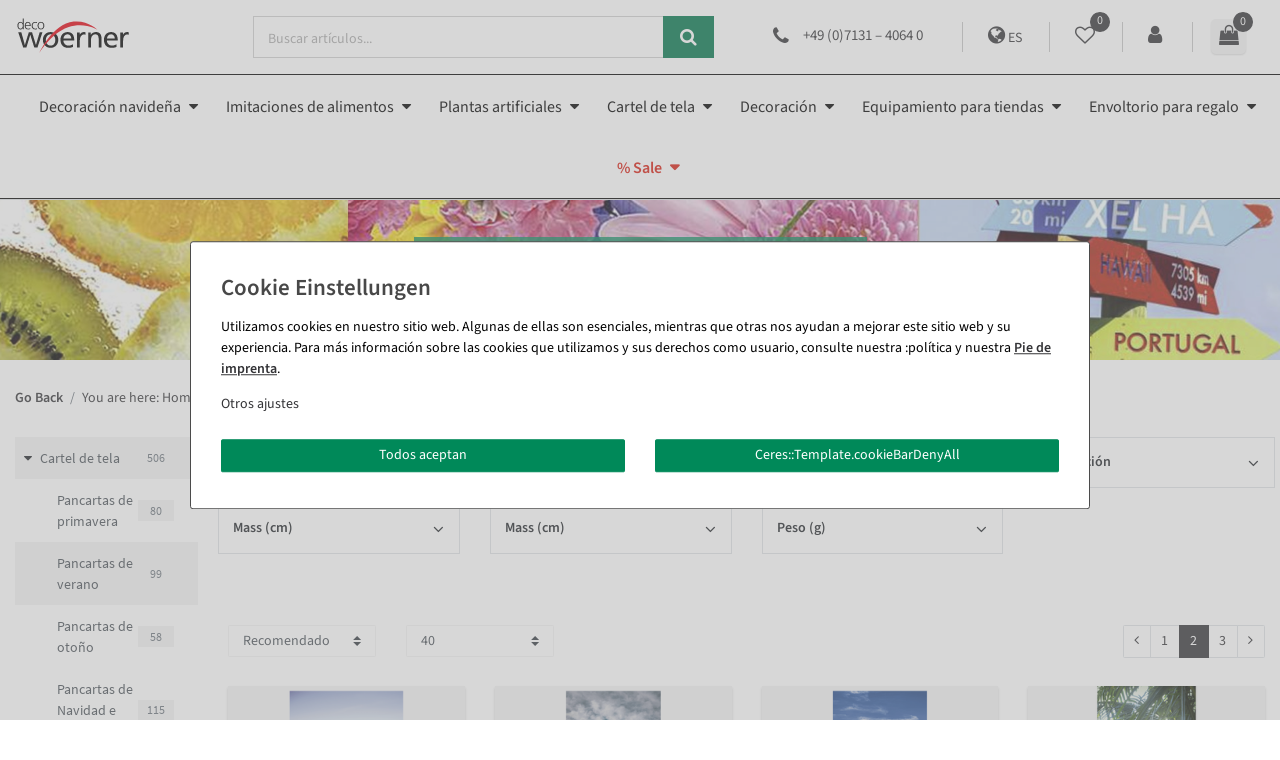

--- FILE ---
content_type: text/javascript; charset=utf-8
request_url: https://cdn02.plentymarkets.com/xlzn8fmweulj/plugin/189/searchos/js/dist/chunks/searchOS-3.js
body_size: 4978
content:
(self["webpackChunkSearchOS"] = self["webpackChunkSearchOS"] || []).push([[3],{

/***/ "./node_modules/babel-loader/lib/index.js!./node_modules/vue-loader/lib/index.js??vue-loader-options!./resources/js/src/app/SearchOSTagList.vue?vue&type=script&lang=js&":
/*!*******************************************************************************************************************************************************************************!*\
  !*** ./node_modules/babel-loader/lib/index.js!./node_modules/vue-loader/lib/index.js??vue-loader-options!./resources/js/src/app/SearchOSTagList.vue?vue&type=script&lang=js& ***!
  \*******************************************************************************************************************************************************************************/
/***/ (function(__unused_webpack_module, __webpack_exports__, __webpack_require__) {

"use strict";
__webpack_require__.r(__webpack_exports__);
/* harmony import */ var core_js_modules_es_regexp_constructor_js__WEBPACK_IMPORTED_MODULE_0__ = __webpack_require__(/*! core-js/modules/es.regexp.constructor.js */ "./node_modules/core-js/modules/es.regexp.constructor.js");
/* harmony import */ var core_js_modules_es_regexp_constructor_js__WEBPACK_IMPORTED_MODULE_0___default = /*#__PURE__*/__webpack_require__.n(core_js_modules_es_regexp_constructor_js__WEBPACK_IMPORTED_MODULE_0__);
/* harmony import */ var core_js_modules_es_regexp_exec_js__WEBPACK_IMPORTED_MODULE_1__ = __webpack_require__(/*! core-js/modules/es.regexp.exec.js */ "./node_modules/core-js/modules/es.regexp.exec.js");
/* harmony import */ var core_js_modules_es_regexp_exec_js__WEBPACK_IMPORTED_MODULE_1___default = /*#__PURE__*/__webpack_require__.n(core_js_modules_es_regexp_exec_js__WEBPACK_IMPORTED_MODULE_1__);
/* harmony import */ var core_js_modules_es_regexp_to_string_js__WEBPACK_IMPORTED_MODULE_2__ = __webpack_require__(/*! core-js/modules/es.regexp.to-string.js */ "./node_modules/core-js/modules/es.regexp.to-string.js");
/* harmony import */ var core_js_modules_es_regexp_to_string_js__WEBPACK_IMPORTED_MODULE_2___default = /*#__PURE__*/__webpack_require__.n(core_js_modules_es_regexp_to_string_js__WEBPACK_IMPORTED_MODULE_2__);
/* harmony import */ var core_js_modules_es_string_search_js__WEBPACK_IMPORTED_MODULE_3__ = __webpack_require__(/*! core-js/modules/es.string.search.js */ "./node_modules/core-js/modules/es.string.search.js");
/* harmony import */ var core_js_modules_es_string_search_js__WEBPACK_IMPORTED_MODULE_3___default = /*#__PURE__*/__webpack_require__.n(core_js_modules_es_string_search_js__WEBPACK_IMPORTED_MODULE_3__);
/* harmony import */ var core_js_modules_es_string_replace_js__WEBPACK_IMPORTED_MODULE_4__ = __webpack_require__(/*! core-js/modules/es.string.replace.js */ "./node_modules/core-js/modules/es.string.replace.js");
/* harmony import */ var core_js_modules_es_string_replace_js__WEBPACK_IMPORTED_MODULE_4___default = /*#__PURE__*/__webpack_require__.n(core_js_modules_es_string_replace_js__WEBPACK_IMPORTED_MODULE_4__);
/* harmony import */ var core_js_modules_es_array_index_of_js__WEBPACK_IMPORTED_MODULE_5__ = __webpack_require__(/*! core-js/modules/es.array.index-of.js */ "./node_modules/core-js/modules/es.array.index-of.js");
/* harmony import */ var core_js_modules_es_array_index_of_js__WEBPACK_IMPORTED_MODULE_5___default = /*#__PURE__*/__webpack_require__.n(core_js_modules_es_array_index_of_js__WEBPACK_IMPORTED_MODULE_5__);
/* harmony import */ var core_js_modules_es_array_filter_js__WEBPACK_IMPORTED_MODULE_6__ = __webpack_require__(/*! core-js/modules/es.array.filter.js */ "./node_modules/core-js/modules/es.array.filter.js");
/* harmony import */ var core_js_modules_es_array_filter_js__WEBPACK_IMPORTED_MODULE_6___default = /*#__PURE__*/__webpack_require__.n(core_js_modules_es_array_filter_js__WEBPACK_IMPORTED_MODULE_6__);
/* harmony import */ var core_js_modules_es_object_to_string_js__WEBPACK_IMPORTED_MODULE_7__ = __webpack_require__(/*! core-js/modules/es.object.to-string.js */ "./node_modules/core-js/modules/es.object.to-string.js");
/* harmony import */ var core_js_modules_es_object_to_string_js__WEBPACK_IMPORTED_MODULE_7___default = /*#__PURE__*/__webpack_require__.n(core_js_modules_es_object_to_string_js__WEBPACK_IMPORTED_MODULE_7__);
/* harmony import */ var core_js_modules_es_array_includes_js__WEBPACK_IMPORTED_MODULE_8__ = __webpack_require__(/*! core-js/modules/es.array.includes.js */ "./node_modules/core-js/modules/es.array.includes.js");
/* harmony import */ var core_js_modules_es_array_includes_js__WEBPACK_IMPORTED_MODULE_8___default = /*#__PURE__*/__webpack_require__.n(core_js_modules_es_array_includes_js__WEBPACK_IMPORTED_MODULE_8__);
/* harmony import */ var core_js_modules_es_string_includes_js__WEBPACK_IMPORTED_MODULE_9__ = __webpack_require__(/*! core-js/modules/es.string.includes.js */ "./node_modules/core-js/modules/es.string.includes.js");
/* harmony import */ var core_js_modules_es_string_includes_js__WEBPACK_IMPORTED_MODULE_9___default = /*#__PURE__*/__webpack_require__.n(core_js_modules_es_string_includes_js__WEBPACK_IMPORTED_MODULE_9__);
/* harmony import */ var core_js_modules_es_function_name_js__WEBPACK_IMPORTED_MODULE_10__ = __webpack_require__(/*! core-js/modules/es.function.name.js */ "./node_modules/core-js/modules/es.function.name.js");
/* harmony import */ var core_js_modules_es_function_name_js__WEBPACK_IMPORTED_MODULE_10___default = /*#__PURE__*/__webpack_require__.n(core_js_modules_es_function_name_js__WEBPACK_IMPORTED_MODULE_10__);
/* harmony import */ var core_js_modules_es_array_splice_js__WEBPACK_IMPORTED_MODULE_11__ = __webpack_require__(/*! core-js/modules/es.array.splice.js */ "./node_modules/core-js/modules/es.array.splice.js");
/* harmony import */ var core_js_modules_es_array_splice_js__WEBPACK_IMPORTED_MODULE_11___default = /*#__PURE__*/__webpack_require__.n(core_js_modules_es_array_splice_js__WEBPACK_IMPORTED_MODULE_11__);












/* harmony default export */ __webpack_exports__["default"] = ({
  name: "SearchOSTagList",
  props: ['filters', 'existing'],
  methods: {
    removeAll: function removeAll() {
      window.location.href = location.origin + location.pathname;
    },
    replaceUrlParam: function replaceUrlParam(url, paramName, paramValue) {
      if (paramValue == null) {
        paramValue = '';
      }
      var pattern = new RegExp('\\b(' + paramName + '=).*?(&|#|$)');
      if (url.search(pattern) >= 0) {
        return url.replace(pattern, '$1' + paramValue + '$2');
      }
      url = url.replace(/[?#]$/, '');
      return url + (url.indexOf('?') > 0 ? '&' : '?') + paramName + '=' + paramValue;
    },
    setFiltersURL: function setFiltersURL(filters) {
      var params = window.location.search;
      var url = '';
      var urlPrefix = '';
      filters = filters.filter(function (item) {
        return item.data.length > 0 || item.data.from !== -1 && item.data.to !== -1;
      });
      if (filters.length > 0) {
        for (var i = 0; i < filters.length; i++) {
          if (filters[i].type === 'range') {
            if (i === 0) {
              if (params == 0) {
                urlPrefix += '?filter=';
              } else {
                urlPrefix += '&filter=';
              }
            } else {
              url += '-';
            }
            url += filters[i].field + ':' + filters[i].data.from + ',' + filters[i].data.to;
          } else {
            if (filters[i].data.length > 0) {
              if (i === 0) {
                if (params == 0) {
                  urlPrefix += '?filter=';
                } else {
                  urlPrefix += '&filter=';
                }
              } else {
                url += '-';
              }
              url += filters[i].field + ':' + filters[i].data.toString();
            }
          }
        }
      }
      if (location.href.includes('filter')) {
        if (url) {
          window.location.href = this.replaceUrlParam(location.href, 'filter', url);
        } else {
          if (location.search.includes('query')) {
            var query = location.search.split('&');
            window.location.href = location.origin + location.pathname + query[0];
          } else {
            window.location.href = location.origin + location.pathname;
          }
        }
      } else {
        window.location.href = location.href + urlPrefix + url;
      }
    },
    filterRemove: function filterRemove(tag) {
      var item = {
        field: tag.name,
        data: [tag.value],
        from: tag.from,
        to: tag.to
      };
      this.setFiltersURL(this.remove(item));
    },
    remove: function remove(item) {
      var currentFilters = this.existing.all;
      for (var i = 0; i < currentFilters.length; i++) {
        if (currentFilters[i].field === item.field) {
          if (item.from !== 0 || item.to !== 0) {
            currentFilters.splice(i, 1);
            return currentFilters;
          }
          if (item.value !== '') {
            if (currentFilters[i].data.length > 1) {
              // remove from array
              var index = currentFilters[i].data.indexOf(item.value);
              currentFilters[i].data.splice(index, 1);
              return currentFilters;
            } else {
              // remove whole filter
              currentFilters.splice(i, 1);
              return currentFilters;
            }
          }
        }
      }
    }
  },
  computed: {
    tagsToShow: function tagsToShow() {
      var exist = this.existing.all;
      var filterToReturn = [];
      for (var i = 0; i < exist.length; i++) {
        if (exist[i].type === 'range') {
          filterToReturn.push({
            "frontend": exist[i].frontend,
            "name": exist[i].field,
            "from": exist[i].data.from,
            "to": exist[i].data.to,
            "value": ''
          });
        }
        if (exist[i].type === 'value') {
          for (var i2 = 0; i2 < exist[i].data.length; i2++) {
            filterToReturn.push({
              "frontend": exist[i].frontend,
              "name": exist[i].field,
              "from": 0,
              "to": 0,
              "value": exist[i].data[i2]
            });
          }
        }
      }
      return filterToReturn;
    }
  }
});

/***/ }),

/***/ "./node_modules/babel-loader/lib/index.js!./node_modules/vue-loader/lib/loaders/templateLoader.js??ruleSet[1].rules[2]!./node_modules/vue-loader/lib/index.js??vue-loader-options!./resources/js/src/app/SearchOSTagList.vue?vue&type=template&id=e7d94036&":
/*!******************************************************************************************************************************************************************************************************************************************************************!*\
  !*** ./node_modules/babel-loader/lib/index.js!./node_modules/vue-loader/lib/loaders/templateLoader.js??ruleSet[1].rules[2]!./node_modules/vue-loader/lib/index.js??vue-loader-options!./resources/js/src/app/SearchOSTagList.vue?vue&type=template&id=e7d94036& ***!
  \******************************************************************************************************************************************************************************************************************************************************************/
/***/ (function(__unused_webpack_module, __webpack_exports__, __webpack_require__) {

"use strict";
__webpack_require__.r(__webpack_exports__);
/* harmony export */ __webpack_require__.d(__webpack_exports__, {
/* harmony export */   "render": function() { return /* binding */ render; },
/* harmony export */   "staticRenderFns": function() { return /* binding */ staticRenderFns; }
/* harmony export */ });
/* harmony import */ var core_js_modules_es_function_name_js__WEBPACK_IMPORTED_MODULE_0__ = __webpack_require__(/*! core-js/modules/es.function.name.js */ "./node_modules/core-js/modules/es.function.name.js");
/* harmony import */ var core_js_modules_es_function_name_js__WEBPACK_IMPORTED_MODULE_0___default = /*#__PURE__*/__webpack_require__.n(core_js_modules_es_function_name_js__WEBPACK_IMPORTED_MODULE_0__);

var render = function render() {
  var _vm = this,
    _c = _vm._self._c;
  return _c("div", {
    staticClass: "selected-filters-wrapper"
  }, [_vm._l(_vm.tagsToShow, function (tag) {
    return _c("div", {
      staticClass: "selected-filters clearfix",
      on: {
        click: function click($event) {
          return _vm.filterRemove(tag);
        }
      }
    }, [_c("span", {
      staticClass: "text-appearance selected-filter"
    }, [_c("i", {
      staticClass: "fa fa-times"
    }), _vm._v(" "), tag.from !== 0 || tag.to !== 0 ? [_c("span", {
      staticClass: "font-weight-bold"
    }, [_vm._v(_vm._s(tag.frontend) + ":")]), _vm._v("\n        " + _vm._s(tag.from) + " "), tag.name === "price" ? [_vm._v("€")] : _vm._e(), _vm._v(" -\n        " + _vm._s(tag.to) + " "), tag.name === "price" ? [_vm._v("€")] : _vm._e()] : _vm._e(), _vm._v(" "), tag.value !== "" ? [_c("span", {
      staticClass: "font-weight-bold"
    }, [_vm._v(_vm._s(tag.frontend) + ":")]), _vm._v(" " + _vm._s(tag.value) + "\n      ")] : _vm._e()], 2)]);
  }), _vm._v(" "), _vm.existing.all.length > 0 ? [_c("div", {
    staticClass: "selected-filters clearfix",
    on: {
      click: function click($event) {
        return _vm.removeAll();
      }
    }
  }, [_vm._v("\n      " + _vm._s(_vm.$translate("SearchOS::Template.searchOSfilterDeleteAllFilters")) + "\n    ")])] : _vm._e()], 2);
};
var staticRenderFns = [];
render._withStripped = true;


/***/ }),

/***/ "./node_modules/core-js/internals/array-set-length.js":
/*!************************************************************!*\
  !*** ./node_modules/core-js/internals/array-set-length.js ***!
  \************************************************************/
/***/ (function(module, __unused_webpack_exports, __webpack_require__) {

"use strict";

var DESCRIPTORS = __webpack_require__(/*! ../internals/descriptors */ "./node_modules/core-js/internals/descriptors.js");
var isArray = __webpack_require__(/*! ../internals/is-array */ "./node_modules/core-js/internals/is-array.js");

var $TypeError = TypeError;
// eslint-disable-next-line es/no-object-getownpropertydescriptor -- safe
var getOwnPropertyDescriptor = Object.getOwnPropertyDescriptor;

// Safari < 13 does not throw an error in this case
var SILENT_ON_NON_WRITABLE_LENGTH_SET = DESCRIPTORS && !function () {
  // makes no sense without proper strict mode support
  if (this !== undefined) return true;
  try {
    // eslint-disable-next-line es/no-object-defineproperty -- safe
    Object.defineProperty([], 'length', { writable: false }).length = 1;
  } catch (error) {
    return error instanceof TypeError;
  }
}();

module.exports = SILENT_ON_NON_WRITABLE_LENGTH_SET ? function (O, length) {
  if (isArray(O) && !getOwnPropertyDescriptor(O, 'length').writable) {
    throw $TypeError('Cannot set read only .length');
  } return O.length = length;
} : function (O, length) {
  return O.length = length;
};


/***/ }),

/***/ "./node_modules/core-js/internals/correct-is-regexp-logic.js":
/*!*******************************************************************!*\
  !*** ./node_modules/core-js/internals/correct-is-regexp-logic.js ***!
  \*******************************************************************/
/***/ (function(module, __unused_webpack_exports, __webpack_require__) {

var wellKnownSymbol = __webpack_require__(/*! ../internals/well-known-symbol */ "./node_modules/core-js/internals/well-known-symbol.js");

var MATCH = wellKnownSymbol('match');

module.exports = function (METHOD_NAME) {
  var regexp = /./;
  try {
    '/./'[METHOD_NAME](regexp);
  } catch (error1) {
    try {
      regexp[MATCH] = false;
      return '/./'[METHOD_NAME](regexp);
    } catch (error2) { /* empty */ }
  } return false;
};


/***/ }),

/***/ "./node_modules/core-js/internals/does-not-exceed-safe-integer.js":
/*!************************************************************************!*\
  !*** ./node_modules/core-js/internals/does-not-exceed-safe-integer.js ***!
  \************************************************************************/
/***/ (function(module) {

var $TypeError = TypeError;
var MAX_SAFE_INTEGER = 0x1FFFFFFFFFFFFF; // 2 ** 53 - 1 == 9007199254740991

module.exports = function (it) {
  if (it > MAX_SAFE_INTEGER) throw $TypeError('Maximum allowed index exceeded');
  return it;
};


/***/ }),

/***/ "./node_modules/core-js/internals/not-a-regexp.js":
/*!********************************************************!*\
  !*** ./node_modules/core-js/internals/not-a-regexp.js ***!
  \********************************************************/
/***/ (function(module, __unused_webpack_exports, __webpack_require__) {

var isRegExp = __webpack_require__(/*! ../internals/is-regexp */ "./node_modules/core-js/internals/is-regexp.js");

var $TypeError = TypeError;

module.exports = function (it) {
  if (isRegExp(it)) {
    throw $TypeError("The method doesn't accept regular expressions");
  } return it;
};


/***/ }),

/***/ "./node_modules/core-js/modules/es.array.filter.js":
/*!*********************************************************!*\
  !*** ./node_modules/core-js/modules/es.array.filter.js ***!
  \*********************************************************/
/***/ (function(__unused_webpack_module, __unused_webpack_exports, __webpack_require__) {

"use strict";

var $ = __webpack_require__(/*! ../internals/export */ "./node_modules/core-js/internals/export.js");
var $filter = (__webpack_require__(/*! ../internals/array-iteration */ "./node_modules/core-js/internals/array-iteration.js").filter);
var arrayMethodHasSpeciesSupport = __webpack_require__(/*! ../internals/array-method-has-species-support */ "./node_modules/core-js/internals/array-method-has-species-support.js");

var HAS_SPECIES_SUPPORT = arrayMethodHasSpeciesSupport('filter');

// `Array.prototype.filter` method
// https://tc39.es/ecma262/#sec-array.prototype.filter
// with adding support of @@species
$({ target: 'Array', proto: true, forced: !HAS_SPECIES_SUPPORT }, {
  filter: function filter(callbackfn /* , thisArg */) {
    return $filter(this, callbackfn, arguments.length > 1 ? arguments[1] : undefined);
  }
});


/***/ }),

/***/ "./node_modules/core-js/modules/es.array.includes.js":
/*!***********************************************************!*\
  !*** ./node_modules/core-js/modules/es.array.includes.js ***!
  \***********************************************************/
/***/ (function(__unused_webpack_module, __unused_webpack_exports, __webpack_require__) {

"use strict";

var $ = __webpack_require__(/*! ../internals/export */ "./node_modules/core-js/internals/export.js");
var $includes = (__webpack_require__(/*! ../internals/array-includes */ "./node_modules/core-js/internals/array-includes.js").includes);
var fails = __webpack_require__(/*! ../internals/fails */ "./node_modules/core-js/internals/fails.js");
var addToUnscopables = __webpack_require__(/*! ../internals/add-to-unscopables */ "./node_modules/core-js/internals/add-to-unscopables.js");

// FF99+ bug
var BROKEN_ON_SPARSE = fails(function () {
  return !Array(1).includes();
});

// `Array.prototype.includes` method
// https://tc39.es/ecma262/#sec-array.prototype.includes
$({ target: 'Array', proto: true, forced: BROKEN_ON_SPARSE }, {
  includes: function includes(el /* , fromIndex = 0 */) {
    return $includes(this, el, arguments.length > 1 ? arguments[1] : undefined);
  }
});

// https://tc39.es/ecma262/#sec-array.prototype-@@unscopables
addToUnscopables('includes');


/***/ }),

/***/ "./node_modules/core-js/modules/es.array.splice.js":
/*!*********************************************************!*\
  !*** ./node_modules/core-js/modules/es.array.splice.js ***!
  \*********************************************************/
/***/ (function(__unused_webpack_module, __unused_webpack_exports, __webpack_require__) {

"use strict";

var $ = __webpack_require__(/*! ../internals/export */ "./node_modules/core-js/internals/export.js");
var toObject = __webpack_require__(/*! ../internals/to-object */ "./node_modules/core-js/internals/to-object.js");
var toAbsoluteIndex = __webpack_require__(/*! ../internals/to-absolute-index */ "./node_modules/core-js/internals/to-absolute-index.js");
var toIntegerOrInfinity = __webpack_require__(/*! ../internals/to-integer-or-infinity */ "./node_modules/core-js/internals/to-integer-or-infinity.js");
var lengthOfArrayLike = __webpack_require__(/*! ../internals/length-of-array-like */ "./node_modules/core-js/internals/length-of-array-like.js");
var setArrayLength = __webpack_require__(/*! ../internals/array-set-length */ "./node_modules/core-js/internals/array-set-length.js");
var doesNotExceedSafeInteger = __webpack_require__(/*! ../internals/does-not-exceed-safe-integer */ "./node_modules/core-js/internals/does-not-exceed-safe-integer.js");
var arraySpeciesCreate = __webpack_require__(/*! ../internals/array-species-create */ "./node_modules/core-js/internals/array-species-create.js");
var createProperty = __webpack_require__(/*! ../internals/create-property */ "./node_modules/core-js/internals/create-property.js");
var deletePropertyOrThrow = __webpack_require__(/*! ../internals/delete-property-or-throw */ "./node_modules/core-js/internals/delete-property-or-throw.js");
var arrayMethodHasSpeciesSupport = __webpack_require__(/*! ../internals/array-method-has-species-support */ "./node_modules/core-js/internals/array-method-has-species-support.js");

var HAS_SPECIES_SUPPORT = arrayMethodHasSpeciesSupport('splice');

var max = Math.max;
var min = Math.min;

// `Array.prototype.splice` method
// https://tc39.es/ecma262/#sec-array.prototype.splice
// with adding support of @@species
$({ target: 'Array', proto: true, forced: !HAS_SPECIES_SUPPORT }, {
  splice: function splice(start, deleteCount /* , ...items */) {
    var O = toObject(this);
    var len = lengthOfArrayLike(O);
    var actualStart = toAbsoluteIndex(start, len);
    var argumentsLength = arguments.length;
    var insertCount, actualDeleteCount, A, k, from, to;
    if (argumentsLength === 0) {
      insertCount = actualDeleteCount = 0;
    } else if (argumentsLength === 1) {
      insertCount = 0;
      actualDeleteCount = len - actualStart;
    } else {
      insertCount = argumentsLength - 2;
      actualDeleteCount = min(max(toIntegerOrInfinity(deleteCount), 0), len - actualStart);
    }
    doesNotExceedSafeInteger(len + insertCount - actualDeleteCount);
    A = arraySpeciesCreate(O, actualDeleteCount);
    for (k = 0; k < actualDeleteCount; k++) {
      from = actualStart + k;
      if (from in O) createProperty(A, k, O[from]);
    }
    A.length = actualDeleteCount;
    if (insertCount < actualDeleteCount) {
      for (k = actualStart; k < len - actualDeleteCount; k++) {
        from = k + actualDeleteCount;
        to = k + insertCount;
        if (from in O) O[to] = O[from];
        else deletePropertyOrThrow(O, to);
      }
      for (k = len; k > len - actualDeleteCount + insertCount; k--) deletePropertyOrThrow(O, k - 1);
    } else if (insertCount > actualDeleteCount) {
      for (k = len - actualDeleteCount; k > actualStart; k--) {
        from = k + actualDeleteCount - 1;
        to = k + insertCount - 1;
        if (from in O) O[to] = O[from];
        else deletePropertyOrThrow(O, to);
      }
    }
    for (k = 0; k < insertCount; k++) {
      O[k + actualStart] = arguments[k + 2];
    }
    setArrayLength(O, len - actualDeleteCount + insertCount);
    return A;
  }
});


/***/ }),

/***/ "./node_modules/core-js/modules/es.string.includes.js":
/*!************************************************************!*\
  !*** ./node_modules/core-js/modules/es.string.includes.js ***!
  \************************************************************/
/***/ (function(__unused_webpack_module, __unused_webpack_exports, __webpack_require__) {

"use strict";

var $ = __webpack_require__(/*! ../internals/export */ "./node_modules/core-js/internals/export.js");
var uncurryThis = __webpack_require__(/*! ../internals/function-uncurry-this */ "./node_modules/core-js/internals/function-uncurry-this.js");
var notARegExp = __webpack_require__(/*! ../internals/not-a-regexp */ "./node_modules/core-js/internals/not-a-regexp.js");
var requireObjectCoercible = __webpack_require__(/*! ../internals/require-object-coercible */ "./node_modules/core-js/internals/require-object-coercible.js");
var toString = __webpack_require__(/*! ../internals/to-string */ "./node_modules/core-js/internals/to-string.js");
var correctIsRegExpLogic = __webpack_require__(/*! ../internals/correct-is-regexp-logic */ "./node_modules/core-js/internals/correct-is-regexp-logic.js");

var stringIndexOf = uncurryThis(''.indexOf);

// `String.prototype.includes` method
// https://tc39.es/ecma262/#sec-string.prototype.includes
$({ target: 'String', proto: true, forced: !correctIsRegExpLogic('includes') }, {
  includes: function includes(searchString /* , position = 0 */) {
    return !!~stringIndexOf(
      toString(requireObjectCoercible(this)),
      toString(notARegExp(searchString)),
      arguments.length > 1 ? arguments[1] : undefined
    );
  }
});


/***/ }),

/***/ "./resources/js/src/app/SearchOSTagList.vue":
/*!**************************************************!*\
  !*** ./resources/js/src/app/SearchOSTagList.vue ***!
  \**************************************************/
/***/ (function(__unused_webpack_module, __webpack_exports__, __webpack_require__) {

"use strict";
__webpack_require__.r(__webpack_exports__);
/* harmony import */ var _SearchOSTagList_vue_vue_type_template_id_e7d94036___WEBPACK_IMPORTED_MODULE_0__ = __webpack_require__(/*! ./SearchOSTagList.vue?vue&type=template&id=e7d94036& */ "./resources/js/src/app/SearchOSTagList.vue?vue&type=template&id=e7d94036&");
/* harmony import */ var _SearchOSTagList_vue_vue_type_script_lang_js___WEBPACK_IMPORTED_MODULE_1__ = __webpack_require__(/*! ./SearchOSTagList.vue?vue&type=script&lang=js& */ "./resources/js/src/app/SearchOSTagList.vue?vue&type=script&lang=js&");
/* harmony import */ var _node_modules_vue_loader_lib_runtime_componentNormalizer_js__WEBPACK_IMPORTED_MODULE_2__ = __webpack_require__(/*! !../../../../node_modules/vue-loader/lib/runtime/componentNormalizer.js */ "./node_modules/vue-loader/lib/runtime/componentNormalizer.js");





/* normalize component */
;
var component = (0,_node_modules_vue_loader_lib_runtime_componentNormalizer_js__WEBPACK_IMPORTED_MODULE_2__["default"])(
  _SearchOSTagList_vue_vue_type_script_lang_js___WEBPACK_IMPORTED_MODULE_1__["default"],
  _SearchOSTagList_vue_vue_type_template_id_e7d94036___WEBPACK_IMPORTED_MODULE_0__.render,
  _SearchOSTagList_vue_vue_type_template_id_e7d94036___WEBPACK_IMPORTED_MODULE_0__.staticRenderFns,
  false,
  null,
  null,
  null
  
)

/* hot reload */
if (false) { var api; }
component.options.__file = "resources/js/src/app/SearchOSTagList.vue"
/* harmony default export */ __webpack_exports__["default"] = (component.exports);

/***/ }),

/***/ "./resources/js/src/app/SearchOSTagList.vue?vue&type=script&lang=js&":
/*!***************************************************************************!*\
  !*** ./resources/js/src/app/SearchOSTagList.vue?vue&type=script&lang=js& ***!
  \***************************************************************************/
/***/ (function(__unused_webpack_module, __webpack_exports__, __webpack_require__) {

"use strict";
__webpack_require__.r(__webpack_exports__);
/* harmony import */ var _node_modules_babel_loader_lib_index_js_node_modules_vue_loader_lib_index_js_vue_loader_options_SearchOSTagList_vue_vue_type_script_lang_js___WEBPACK_IMPORTED_MODULE_0__ = __webpack_require__(/*! -!../../../../node_modules/babel-loader/lib/index.js!../../../../node_modules/vue-loader/lib/index.js??vue-loader-options!./SearchOSTagList.vue?vue&type=script&lang=js& */ "./node_modules/babel-loader/lib/index.js!./node_modules/vue-loader/lib/index.js??vue-loader-options!./resources/js/src/app/SearchOSTagList.vue?vue&type=script&lang=js&");
 /* harmony default export */ __webpack_exports__["default"] = (_node_modules_babel_loader_lib_index_js_node_modules_vue_loader_lib_index_js_vue_loader_options_SearchOSTagList_vue_vue_type_script_lang_js___WEBPACK_IMPORTED_MODULE_0__["default"]); 

/***/ }),

/***/ "./resources/js/src/app/SearchOSTagList.vue?vue&type=template&id=e7d94036&":
/*!*********************************************************************************!*\
  !*** ./resources/js/src/app/SearchOSTagList.vue?vue&type=template&id=e7d94036& ***!
  \*********************************************************************************/
/***/ (function(__unused_webpack_module, __webpack_exports__, __webpack_require__) {

"use strict";
__webpack_require__.r(__webpack_exports__);
/* harmony export */ __webpack_require__.d(__webpack_exports__, {
/* harmony export */   "render": function() { return /* reexport safe */ [base64].render; },
/* harmony export */   "staticRenderFns": function() { return /* reexport safe */ [base64].staticRenderFns; }
/* harmony export */ });
/* harmony import */ var [base64] = __webpack_require__(/*! -!../../../../node_modules/babel-loader/lib/index.js!../../../../node_modules/vue-loader/lib/loaders/templateLoader.js??ruleSet[1].rules[2]!../../../../node_modules/vue-loader/lib/index.js??vue-loader-options!./SearchOSTagList.vue?vue&type=template&id=e7d94036& */ "./node_modules/babel-loader/lib/index.js!./node_modules/vue-loader/lib/loaders/templateLoader.js??ruleSet[1].rules[2]!./node_modules/vue-loader/lib/index.js??vue-loader-options!./resources/js/src/app/SearchOSTagList.vue?vue&type=template&id=e7d94036&");


/***/ })

}]);
//# sourceMappingURL=searchOS-3.js.map

--- FILE ---
content_type: text/javascript; charset=utf-8
request_url: https://cdn02.plentymarkets.com/xlzn8fmweulj/plugin/189/woerner/js/dist/chunks/ceres-16.js?v=b12031b5442aec902d08907d477f7d4eedbb3bef
body_size: 5973
content:
(window["webpackJsonp"] = window["webpackJsonp"] || []).push([[16],{

/***/ "./node_modules/babel-loader/lib/index.js!./node_modules/vue-loader/lib/index.js?!./resources/js/src/app/components/pageDesign/CookieBar.vue?vue&type=script&lang=js&":
/*!*****************************************************************************************************************************************************************************!*\
  !*** ./node_modules/babel-loader/lib!./node_modules/vue-loader/lib??vue-loader-options!./resources/js/src/app/components/pageDesign/CookieBar.vue?vue&type=script&lang=js& ***!
  \*****************************************************************************************************************************************************************************/
/*! exports provided: default */
/***/ (function(module, __webpack_exports__, __webpack_require__) {

"use strict";
__webpack_require__.r(__webpack_exports__);
/* harmony import */ var core_js_modules_es_object_keys_js__WEBPACK_IMPORTED_MODULE_0__ = __webpack_require__(/*! core-js/modules/es.object.keys.js */ "./node_modules/core-js/modules/es.object.keys.js");
/* harmony import */ var core_js_modules_es_object_keys_js__WEBPACK_IMPORTED_MODULE_0___default = /*#__PURE__*/__webpack_require__.n(core_js_modules_es_object_keys_js__WEBPACK_IMPORTED_MODULE_0__);
/* harmony import */ var core_js_modules_es_symbol_js__WEBPACK_IMPORTED_MODULE_1__ = __webpack_require__(/*! core-js/modules/es.symbol.js */ "./node_modules/core-js/modules/es.symbol.js");
/* harmony import */ var core_js_modules_es_symbol_js__WEBPACK_IMPORTED_MODULE_1___default = /*#__PURE__*/__webpack_require__.n(core_js_modules_es_symbol_js__WEBPACK_IMPORTED_MODULE_1__);
/* harmony import */ var core_js_modules_es_array_filter_js__WEBPACK_IMPORTED_MODULE_2__ = __webpack_require__(/*! core-js/modules/es.array.filter.js */ "./node_modules/core-js/modules/es.array.filter.js");
/* harmony import */ var core_js_modules_es_array_filter_js__WEBPACK_IMPORTED_MODULE_2___default = /*#__PURE__*/__webpack_require__.n(core_js_modules_es_array_filter_js__WEBPACK_IMPORTED_MODULE_2__);
/* harmony import */ var core_js_modules_es_object_get_own_property_descriptor_js__WEBPACK_IMPORTED_MODULE_3__ = __webpack_require__(/*! core-js/modules/es.object.get-own-property-descriptor.js */ "./node_modules/core-js/modules/es.object.get-own-property-descriptor.js");
/* harmony import */ var core_js_modules_es_object_get_own_property_descriptor_js__WEBPACK_IMPORTED_MODULE_3___default = /*#__PURE__*/__webpack_require__.n(core_js_modules_es_object_get_own_property_descriptor_js__WEBPACK_IMPORTED_MODULE_3__);
/* harmony import */ var core_js_modules_web_dom_collections_for_each_js__WEBPACK_IMPORTED_MODULE_4__ = __webpack_require__(/*! core-js/modules/web.dom-collections.for-each.js */ "./node_modules/core-js/modules/web.dom-collections.for-each.js");
/* harmony import */ var core_js_modules_web_dom_collections_for_each_js__WEBPACK_IMPORTED_MODULE_4___default = /*#__PURE__*/__webpack_require__.n(core_js_modules_web_dom_collections_for_each_js__WEBPACK_IMPORTED_MODULE_4__);
/* harmony import */ var core_js_modules_es_object_get_own_property_descriptors_js__WEBPACK_IMPORTED_MODULE_5__ = __webpack_require__(/*! core-js/modules/es.object.get-own-property-descriptors.js */ "./node_modules/core-js/modules/es.object.get-own-property-descriptors.js");
/* harmony import */ var core_js_modules_es_object_get_own_property_descriptors_js__WEBPACK_IMPORTED_MODULE_5___default = /*#__PURE__*/__webpack_require__.n(core_js_modules_es_object_get_own_property_descriptors_js__WEBPACK_IMPORTED_MODULE_5__);
/* harmony import */ var vuex__WEBPACK_IMPORTED_MODULE_6__ = __webpack_require__(/*! vuex */ "./node_modules/vuex/dist/vuex.esm.js");
/* harmony import */ var _mixins_componentId_mixin__WEBPACK_IMPORTED_MODULE_7__ = __webpack_require__(/*! ../../mixins/componentId.mixin */ "./resources/js/src/app/mixins/componentId.mixin.js");







function ownKeys(object, enumerableOnly) { var keys = Object.keys(object); if (Object.getOwnPropertySymbols) { var symbols = Object.getOwnPropertySymbols(object); if (enumerableOnly) symbols = symbols.filter(function (sym) { return Object.getOwnPropertyDescriptor(object, sym).enumerable; }); keys.push.apply(keys, symbols); } return keys; }

function _objectSpread(target) { for (var i = 1; i < arguments.length; i++) { var source = arguments[i] != null ? arguments[i] : {}; if (i % 2) { ownKeys(Object(source), true).forEach(function (key) { _defineProperty(target, key, source[key]); }); } else if (Object.getOwnPropertyDescriptors) { Object.defineProperties(target, Object.getOwnPropertyDescriptors(source)); } else { ownKeys(Object(source)).forEach(function (key) { Object.defineProperty(target, key, Object.getOwnPropertyDescriptor(source, key)); }); } } return target; }

function _defineProperty(obj, key, value) { if (key in obj) { Object.defineProperty(obj, key, { value: value, enumerable: true, configurable: true, writable: true }); } else { obj[key] = value; } return obj; }

//
//
//
//
//
//
//
//
//
//
//
//
//
//
//
//
//
//
//
//
//
//
//
//
//
//
//
//
//
//
//
//
//
//
//
//
//
//
//
//
//
//
//
//
//
//
//
//
//
//
//
//
//
//
//
//
//
//
//
//
//
//
//
//
//
//
//
//
//
//
//
//
//
//
//
//
//
//
//
//
//
//
//
//
//
//
//
//
//
//
//
//
//
//
//
//
//
//
//
//
//
//
//
//
//
//
//
//
//
//
//
//
//
//
//
//
//
//
//


/* harmony default export */ __webpack_exports__["default"] = ({
  props: {
    styles: String,
    classes: String,
    consentGroups: Object,
    showRejectAll: {
      type: Boolean,
      default: true
    }
  },
  mixins: [_mixins_componentId_mixin__WEBPACK_IMPORTED_MODULE_7__["ComponentIdMixin"]],
  // Experimental mixin, may be removed in the future.
  data: function data() {
    return {
      isCollapsed: true,
      isExpanded: false
    };
  },
  computed: {
    isVisible: function isVisible() {
      return App.isShopBuilder || !this.$store.state.consents.hasResponse || !this.isCollapsed;
    },
    isShopBuilder: function isShopBuilder() {
      return App.isShopBuilder;
    },
    text: function text() {
      var links = {
        gtc: "<a class=\"text-appearance\" href=\"" + App.urls.gtc + "\" target=\"_blank\">" + this.$translate("Ceres::Template.checkoutGtc") + "</a>",
        cancellation: "<a class=\"text-appearance\" href=\"" + App.urls.cancellationRights + "\" target=\"_blank\">" + this.$translate("Ceres::Template.checkoutCancellationRight", {
          "hyphen": "&shy;"
        }) + "</a>",
        policy: "<a class=\"text-appearance\" href=\"" + App.urls.privacyPolicy + "\" target=\"_blank\">" + this.$translate("Ceres::Template.checkoutPrivacyPolicy", {
          "hyphen": "&shy;"
        }) + "</a>",
        legal: "<a class=\"text-appearance\" href=\"" + App.urls.legalDisclosure + "\" target=\"_blank\">" + this.$translate('Ceres::Template.footerLegalDisclosure') + "</a>"
      };
      return this.$translate("Ceres::Template.cookieBarHintText", links);
    }
  },
  methods: _objectSpread(_objectSpread({}, Object(vuex__WEBPACK_IMPORTED_MODULE_6__["mapMutations"])(["storeConsents", "acceptAll", "denyAll"])), {}, {
    close: function close() {
      this.isCollapsed = true;
      this.isExpanded = false;
    },
    open: function open() {
      this.isCollapsed = false;
    },
    isConsented: function isConsented(groupKey) {
      return this.$store.getters.isConsented(groupKey + ".*");
    },
    toggleConsent: function toggleConsent(groupKey) {
      this.$store.commit("toggleConsent", groupKey + ".*");
    }
  })
});

/***/ }),

/***/ "./node_modules/vue-loader/lib/loaders/templateLoader.js?!./node_modules/vue-loader/lib/index.js?!./resources/js/src/app/components/pageDesign/CookieBar.vue?vue&type=template&id=cb92f282&":
/*!*******************************************************************************************************************************************************************************************************************************!*\
  !*** ./node_modules/vue-loader/lib/loaders/templateLoader.js??vue-loader-options!./node_modules/vue-loader/lib??vue-loader-options!./resources/js/src/app/components/pageDesign/CookieBar.vue?vue&type=template&id=cb92f282& ***!
  \*******************************************************************************************************************************************************************************************************************************/
/*! exports provided: render, staticRenderFns */
/***/ (function(module, __webpack_exports__, __webpack_require__) {

"use strict";
__webpack_require__.r(__webpack_exports__);
/* harmony export (binding) */ __webpack_require__.d(__webpack_exports__, "render", function() { return render; });
/* harmony export (binding) */ __webpack_require__.d(__webpack_exports__, "staticRenderFns", function() { return staticRenderFns; });
var render = function() {
  var _vm = this
  var _h = _vm.$createElement
  var _c = _vm._self._c || _h
  return _c(
    "div",
    {
      directives: [
        {
          name: "show",
          rawName: "v-show",
          value: !_vm.$ceres.isSSR,
          expression: "!$ceres.isSSR"
        }
      ],
      staticClass: "cookie-bar",
      class: {
        out: !_vm.isVisible,
        "border-top bg-white": _vm.isVisible,
        "fixed-bottom": !_vm.isShopBuilder || false
      }
    },
    [
      _vm.isVisible
        ? _c("div", { staticClass: "container-max" }, [
            _c(
              "div",
              {
                directives: [
                  {
                    name: "show",
                    rawName: "v-show",
                    value: !_vm.isExpanded,
                    expression: "!isExpanded"
                  }
                ],
                staticClass: "row py-3",
                class: _vm.classes,
                style: _vm.styles
              },
              [
                _c("div", { staticClass: "col-12 col-md-8" }, [
                  _c("p", { domProps: { innerHTML: _vm._s(_vm.text) } }),
                  _vm._v(" "),
                  _c(
                    "div",
                    [
                      _vm._l(_vm.consentGroups, function(consentGroup) {
                        return [
                          consentGroup.consents.length > 0
                            ? _c(
                                "span",
                                {
                                  key: consentGroup.key,
                                  staticClass:
                                    "custom-control custom-switch custom-control-appearance d-md-inline-block mr-3"
                                },
                                [
                                  _c("input", {
                                    staticClass: "custom-control-input",
                                    attrs: {
                                      type: "checkbox",
                                      id:
                                        _vm._cid + "-group-" + consentGroup.key,
                                      disabled: consentGroup.necessary
                                    },
                                    domProps: {
                                      checked:
                                        _vm.isConsented(consentGroup.key) ||
                                        consentGroup.necessary
                                    },
                                    on: {
                                      change: function($event) {
                                        return _vm.toggleConsent(
                                          consentGroup.key
                                        )
                                      }
                                    }
                                  }),
                                  _vm._v(" "),
                                  _c(
                                    "label",
                                    {
                                      staticClass: "custom-control-label",
                                      attrs: {
                                        for:
                                          _vm._cid +
                                          "-group-" +
                                          consentGroup.key
                                      }
                                    },
                                    [
                                      consentGroup.label.length > 0
                                        ? [
                                            _vm._v(
                                              "\n                                    " +
                                                _vm._s(consentGroup.label) +
                                                "\n                                "
                                            )
                                          ]
                                        : [
                                            _vm._v(
                                              "\n                                    " +
                                                _vm._s(
                                                  _vm.$translate(
                                                    "Ceres::Template.privacySettingsDefaultGroup"
                                                  )
                                                ) +
                                                "\n                                "
                                            )
                                          ]
                                    ],
                                    2
                                  )
                                ]
                              )
                            : _vm._e()
                        ]
                      }),
                      _vm._v(" "),
                      _c(
                        "a",
                        {
                          staticClass:
                            "text-primary text-appearance d-block d-md-inline-block",
                          attrs: {
                            href: "#",
                            "data-testing": "cookie-bar-show-more-information"
                          },
                          on: {
                            click: function($event) {
                              $event.preventDefault()
                              $event.stopPropagation()
                              _vm.isExpanded = true
                            }
                          }
                        },
                        [
                          _vm._v(
                            _vm._s(
                              _vm.$translate(
                                "Ceres::Template.cookieBarMoreSettings"
                              )
                            )
                          )
                        ]
                      )
                    ],
                    2
                  )
                ]),
                _vm._v(" "),
                _c(
                  "div",
                  { staticClass: "button-order col-12 col-md-4 pt-3 pt-md-0" },
                  [
                    _c(
                      "button",
                      {
                        staticClass:
                          "btn btn-block btn-default btn-appearance button-order-1 mb-2 mt-0",
                        attrs: { "data-testing": "cookie-bar-accept-all" },
                        on: {
                          click: function($event) {
                            _vm.acceptAll()
                            _vm.close()
                          }
                        }
                      },
                      [
                        _vm._v(
                          "\n                    " +
                            _vm._s(
                              _vm.$translate(
                                "Ceres::Template.cookieBarAcceptAll"
                              )
                            ) +
                            "\n                "
                        )
                      ]
                    ),
                    _vm._v(" "),
                    _vm.showRejectAll
                      ? _c(
                          "button",
                          {
                            staticClass:
                              "btn btn-block btn-default btn-appearance button-order-2 mb-2 mt-0",
                            attrs: { "data-testing": "cookie-bar-deny-all" },
                            on: {
                              click: function($event) {
                                _vm.denyAll()
                                _vm.close()
                              }
                            }
                          },
                          [
                            _vm._v(
                              "\n                    " +
                                _vm._s(
                                  _vm.$translate(
                                    "Ceres::Template.cookieBarDenyAll"
                                  )
                                ) +
                                "\n                "
                            )
                          ]
                        )
                      : _vm._e(),
                    _vm._v(" "),
                    _c(
                      "button",
                      {
                        staticClass:
                          "btn btn-block btn-default button-order-3 mb-2 mt-0",
                        attrs: { "data-testing": "cookie-bar-save" },
                        on: {
                          click: function($event) {
                            _vm.storeConsents()
                            _vm.close()
                          }
                        }
                      },
                      [
                        _vm._v(
                          "\n                    " +
                            _vm._s(
                              _vm.$translate("Ceres::Template.cookieBarSave")
                            ) +
                            "\n                "
                        )
                      ]
                    )
                  ]
                )
              ]
            ),
            _vm._v(" "),
            _vm.isExpanded
              ? _c(
                  "div",
                  {
                    staticClass: "row py-3",
                    class: _vm.classes,
                    style: _vm.styles
                  },
                  [
                    _c(
                      "div",
                      { staticClass: "col-12 mb-3" },
                      [
                        _c("privacy-settings", {
                          attrs: { "consent-groups": _vm.consentGroups }
                        })
                      ],
                      1
                    ),
                    _vm._v(" "),
                    _c("div", { staticClass: "col-12 col-md-3" }, [
                      _c(
                        "a",
                        {
                          staticClass:
                            "text-primary text-appearance d-inline-block mb-3",
                          attrs: {
                            href: "#",
                            "data-testing": "cookie-bar-hide-more-information"
                          },
                          on: {
                            click: function($event) {
                              $event.preventDefault()
                              $event.stopPropagation()
                              _vm.isExpanded = false
                            }
                          }
                        },
                        [
                          _vm._v(
                            "\n                    " +
                              _vm._s(
                                _vm.$translate("Ceres::Template.cookieBarBack")
                              ) +
                              "\n                "
                          )
                        ]
                      )
                    ]),
                    _vm._v(" "),
                    _c("div", { staticClass: "col-12 col-md-9" }, [
                      _c("div", { staticClass: "row" }, [
                        _c(
                          "div",
                          { staticClass: "col-12 col-md-4 mt-2 mt-md-0" },
                          [
                            _c(
                              "button",
                              {
                                staticClass:
                                  "btn btn-block btn-default btn-appearance",
                                attrs: {
                                  "data-testing":
                                    "cookie-bar-expanded-accept-all"
                                },
                                on: {
                                  click: function($event) {
                                    _vm.acceptAll()
                                    _vm.close()
                                  }
                                }
                              },
                              [
                                _vm._v(
                                  "\n                            " +
                                    _vm._s(
                                      _vm.$translate(
                                        "Ceres::Template.cookieBarAcceptAll"
                                      )
                                    ) +
                                    "\n                        "
                                )
                              ]
                            )
                          ]
                        ),
                        _vm._v(" "),
                        _vm.showRejectAll
                          ? _c(
                              "div",
                              { staticClass: "col-12 col-md-4 mt-2 mt-md-0" },
                              [
                                _c(
                                  "button",
                                  {
                                    staticClass:
                                      "btn btn-block btn-default btn-appearance",
                                    attrs: {
                                      "data-testing":
                                        "cookie-bar-expanded-deny-all"
                                    },
                                    on: {
                                      click: function($event) {
                                        _vm.denyAll()
                                        _vm.close()
                                      }
                                    }
                                  },
                                  [
                                    _vm._v(
                                      "\n                            " +
                                        _vm._s(
                                          _vm.$translate(
                                            "Ceres::Template.cookieBarDenyAll"
                                          )
                                        ) +
                                        "\n                        "
                                    )
                                  ]
                                )
                              ]
                            )
                          : _vm._e(),
                        _vm._v(" "),
                        _c("div", { staticClass: "col-12 col-md-4" }, [
                          _c(
                            "button",
                            {
                              staticClass: "btn btn-block btn-default",
                              attrs: {
                                "data-testing": "cookie-bar-expanded-save"
                              },
                              on: {
                                click: function($event) {
                                  _vm.storeConsents()
                                  _vm.close()
                                }
                              }
                            },
                            [
                              _vm._v(
                                "\n                            " +
                                  _vm._s(
                                    _vm.$translate(
                                      "Ceres::Template.cookieBarSave"
                                    )
                                  ) +
                                  "\n                        "
                              )
                            ]
                          )
                        ])
                      ])
                    ])
                  ]
                )
              : _vm._e()
          ])
        : _c("div", [
            _c(
              "button",
              {
                staticClass: "btn btn-primary btn-appearance",
                attrs: {
                  "aria-label": _vm.$translate(
                    "Ceres::Template.cookieBarPrivacySettings"
                  )
                },
                on: {
                  click: function($event) {
                    $event.preventDefault()
                    $event.stopPropagation()
                    _vm.isCollapsed = false
                  }
                }
              },
              [
                _c("i", { staticClass: "fa fa-shield float-none" }),
                _vm._v(" "),
                _c("span", { staticClass: "d-none d-sm-inline-block" }, [
                  _vm._v(
                    _vm._s(
                      _vm.$translate("Ceres::Template.cookieBarPrivacySettings")
                    )
                  )
                ])
              ]
            )
          ])
    ]
  )
}
var staticRenderFns = []
render._withStripped = true



/***/ }),

/***/ "./resources/js/src/app/components/pageDesign/CookieBar.vue":
/*!******************************************************************!*\
  !*** ./resources/js/src/app/components/pageDesign/CookieBar.vue ***!
  \******************************************************************/
/*! exports provided: default */
/***/ (function(module, __webpack_exports__, __webpack_require__) {

"use strict";
__webpack_require__.r(__webpack_exports__);
/* harmony import */ var _CookieBar_vue_vue_type_template_id_cb92f282___WEBPACK_IMPORTED_MODULE_0__ = __webpack_require__(/*! ./CookieBar.vue?vue&type=template&id=cb92f282& */ "./resources/js/src/app/components/pageDesign/CookieBar.vue?vue&type=template&id=cb92f282&");
/* harmony import */ var _CookieBar_vue_vue_type_script_lang_js___WEBPACK_IMPORTED_MODULE_1__ = __webpack_require__(/*! ./CookieBar.vue?vue&type=script&lang=js& */ "./resources/js/src/app/components/pageDesign/CookieBar.vue?vue&type=script&lang=js&");
/* empty/unused harmony star reexport *//* harmony import */ var _node_modules_vue_loader_lib_runtime_componentNormalizer_js__WEBPACK_IMPORTED_MODULE_2__ = __webpack_require__(/*! ../../../../../../node_modules/vue-loader/lib/runtime/componentNormalizer.js */ "./node_modules/vue-loader/lib/runtime/componentNormalizer.js");





/* normalize component */

var component = Object(_node_modules_vue_loader_lib_runtime_componentNormalizer_js__WEBPACK_IMPORTED_MODULE_2__["default"])(
  _CookieBar_vue_vue_type_script_lang_js___WEBPACK_IMPORTED_MODULE_1__["default"],
  _CookieBar_vue_vue_type_template_id_cb92f282___WEBPACK_IMPORTED_MODULE_0__["render"],
  _CookieBar_vue_vue_type_template_id_cb92f282___WEBPACK_IMPORTED_MODULE_0__["staticRenderFns"],
  false,
  null,
  null,
  null
  
)

/* hot reload */
if (false) { var api; }
component.options.__file = "resources/js/src/app/components/pageDesign/CookieBar.vue"
/* harmony default export */ __webpack_exports__["default"] = (component.exports);

/***/ }),

/***/ "./resources/js/src/app/components/pageDesign/CookieBar.vue?vue&type=script&lang=js&":
/*!*******************************************************************************************!*\
  !*** ./resources/js/src/app/components/pageDesign/CookieBar.vue?vue&type=script&lang=js& ***!
  \*******************************************************************************************/
/*! exports provided: default */
/***/ (function(module, __webpack_exports__, __webpack_require__) {

"use strict";
__webpack_require__.r(__webpack_exports__);
/* harmony import */ var _node_modules_babel_loader_lib_index_js_node_modules_vue_loader_lib_index_js_vue_loader_options_CookieBar_vue_vue_type_script_lang_js___WEBPACK_IMPORTED_MODULE_0__ = __webpack_require__(/*! -!../../../../../../node_modules/babel-loader/lib!../../../../../../node_modules/vue-loader/lib??vue-loader-options!./CookieBar.vue?vue&type=script&lang=js& */ "./node_modules/babel-loader/lib/index.js!./node_modules/vue-loader/lib/index.js?!./resources/js/src/app/components/pageDesign/CookieBar.vue?vue&type=script&lang=js&");
/* empty/unused harmony star reexport */ /* harmony default export */ __webpack_exports__["default"] = (_node_modules_babel_loader_lib_index_js_node_modules_vue_loader_lib_index_js_vue_loader_options_CookieBar_vue_vue_type_script_lang_js___WEBPACK_IMPORTED_MODULE_0__["default"]); 

/***/ }),

/***/ "./resources/js/src/app/components/pageDesign/CookieBar.vue?vue&type=template&id=cb92f282&":
/*!*************************************************************************************************!*\
  !*** ./resources/js/src/app/components/pageDesign/CookieBar.vue?vue&type=template&id=cb92f282& ***!
  \*************************************************************************************************/
/*! exports provided: render, staticRenderFns */
/***/ (function(module, __webpack_exports__, __webpack_require__) {

"use strict";
__webpack_require__.r(__webpack_exports__);
/* harmony import */ var [base64] = __webpack_require__(/*! -!../../../../../../node_modules/vue-loader/lib/loaders/templateLoader.js??vue-loader-options!../../../../../../node_modules/vue-loader/lib??vue-loader-options!./CookieBar.vue?vue&type=template&id=cb92f282& */ "./node_modules/vue-loader/lib/loaders/templateLoader.js?!./node_modules/vue-loader/lib/index.js?!./resources/js/src/app/components/pageDesign/CookieBar.vue?vue&type=template&id=cb92f282&");
/* harmony reexport (safe) */ __webpack_require__.d(__webpack_exports__, "render", function() { return [base64]["render"]; });

/* harmony reexport (safe) */ __webpack_require__.d(__webpack_exports__, "staticRenderFns", function() { return [base64]["staticRenderFns"]; });



/***/ }),

/***/ "./resources/js/src/app/mixins/componentId.mixin.js":
/*!**********************************************************!*\
  !*** ./resources/js/src/app/mixins/componentId.mixin.js ***!
  \**********************************************************/
/*! exports provided: ComponentIdMixin */
/***/ (function(module, __webpack_exports__, __webpack_require__) {

"use strict";
__webpack_require__.r(__webpack_exports__);
/* harmony export (binding) */ __webpack_require__.d(__webpack_exports__, "ComponentIdMixin", function() { return ComponentIdMixin; });
/* harmony import */ var core_js_modules_es_array_filter_js__WEBPACK_IMPORTED_MODULE_0__ = __webpack_require__(/*! core-js/modules/es.array.filter.js */ "./node_modules/core-js/modules/es.array.filter.js");
/* harmony import */ var core_js_modules_es_array_filter_js__WEBPACK_IMPORTED_MODULE_0___default = /*#__PURE__*/__webpack_require__.n(core_js_modules_es_array_filter_js__WEBPACK_IMPORTED_MODULE_0__);
/* harmony import */ var core_js_modules_es_array_index_of_js__WEBPACK_IMPORTED_MODULE_1__ = __webpack_require__(/*! core-js/modules/es.array.index-of.js */ "./node_modules/core-js/modules/es.array.index-of.js");
/* harmony import */ var core_js_modules_es_array_index_of_js__WEBPACK_IMPORTED_MODULE_1___default = /*#__PURE__*/__webpack_require__.n(core_js_modules_es_array_index_of_js__WEBPACK_IMPORTED_MODULE_1__);
/* harmony import */ var core_js_modules_es_array_slice_js__WEBPACK_IMPORTED_MODULE_2__ = __webpack_require__(/*! core-js/modules/es.array.slice.js */ "./node_modules/core-js/modules/es.array.slice.js");
/* harmony import */ var core_js_modules_es_array_slice_js__WEBPACK_IMPORTED_MODULE_2___default = /*#__PURE__*/__webpack_require__.n(core_js_modules_es_array_slice_js__WEBPACK_IMPORTED_MODULE_2__);
/* harmony import */ var core_js_modules_es_object_to_string_js__WEBPACK_IMPORTED_MODULE_3__ = __webpack_require__(/*! core-js/modules/es.object.to-string.js */ "./node_modules/core-js/modules/es.object.to-string.js");
/* harmony import */ var core_js_modules_es_object_to_string_js__WEBPACK_IMPORTED_MODULE_3___default = /*#__PURE__*/__webpack_require__.n(core_js_modules_es_object_to_string_js__WEBPACK_IMPORTED_MODULE_3__);
/* harmony import */ var core_js_modules_es_function_name_js__WEBPACK_IMPORTED_MODULE_4__ = __webpack_require__(/*! core-js/modules/es.function.name.js */ "./node_modules/core-js/modules/es.function.name.js");
/* harmony import */ var core_js_modules_es_function_name_js__WEBPACK_IMPORTED_MODULE_4___default = /*#__PURE__*/__webpack_require__.n(core_js_modules_es_function_name_js__WEBPACK_IMPORTED_MODULE_4__);
/* harmony import */ var core_js_modules_es_array_from_js__WEBPACK_IMPORTED_MODULE_5__ = __webpack_require__(/*! core-js/modules/es.array.from.js */ "./node_modules/core-js/modules/es.array.from.js");
/* harmony import */ var core_js_modules_es_array_from_js__WEBPACK_IMPORTED_MODULE_5___default = /*#__PURE__*/__webpack_require__.n(core_js_modules_es_array_from_js__WEBPACK_IMPORTED_MODULE_5__);
/* harmony import */ var core_js_modules_es_string_iterator_js__WEBPACK_IMPORTED_MODULE_6__ = __webpack_require__(/*! core-js/modules/es.string.iterator.js */ "./node_modules/core-js/modules/es.string.iterator.js");
/* harmony import */ var core_js_modules_es_string_iterator_js__WEBPACK_IMPORTED_MODULE_6___default = /*#__PURE__*/__webpack_require__.n(core_js_modules_es_string_iterator_js__WEBPACK_IMPORTED_MODULE_6__);
/* harmony import */ var core_js_modules_es_symbol_js__WEBPACK_IMPORTED_MODULE_7__ = __webpack_require__(/*! core-js/modules/es.symbol.js */ "./node_modules/core-js/modules/es.symbol.js");
/* harmony import */ var core_js_modules_es_symbol_js__WEBPACK_IMPORTED_MODULE_7___default = /*#__PURE__*/__webpack_require__.n(core_js_modules_es_symbol_js__WEBPACK_IMPORTED_MODULE_7__);
/* harmony import */ var core_js_modules_es_symbol_description_js__WEBPACK_IMPORTED_MODULE_8__ = __webpack_require__(/*! core-js/modules/es.symbol.description.js */ "./node_modules/core-js/modules/es.symbol.description.js");
/* harmony import */ var core_js_modules_es_symbol_description_js__WEBPACK_IMPORTED_MODULE_8___default = /*#__PURE__*/__webpack_require__.n(core_js_modules_es_symbol_description_js__WEBPACK_IMPORTED_MODULE_8__);
/* harmony import */ var core_js_modules_es_symbol_iterator_js__WEBPACK_IMPORTED_MODULE_9__ = __webpack_require__(/*! core-js/modules/es.symbol.iterator.js */ "./node_modules/core-js/modules/es.symbol.iterator.js");
/* harmony import */ var core_js_modules_es_symbol_iterator_js__WEBPACK_IMPORTED_MODULE_9___default = /*#__PURE__*/__webpack_require__.n(core_js_modules_es_symbol_iterator_js__WEBPACK_IMPORTED_MODULE_9__);
/* harmony import */ var core_js_modules_es_array_iterator_js__WEBPACK_IMPORTED_MODULE_10__ = __webpack_require__(/*! core-js/modules/es.array.iterator.js */ "./node_modules/core-js/modules/es.array.iterator.js");
/* harmony import */ var core_js_modules_es_array_iterator_js__WEBPACK_IMPORTED_MODULE_10___default = /*#__PURE__*/__webpack_require__.n(core_js_modules_es_array_iterator_js__WEBPACK_IMPORTED_MODULE_10__);
/* harmony import */ var core_js_modules_web_dom_collections_iterator_js__WEBPACK_IMPORTED_MODULE_11__ = __webpack_require__(/*! core-js/modules/web.dom-collections.iterator.js */ "./node_modules/core-js/modules/web.dom-collections.iterator.js");
/* harmony import */ var core_js_modules_web_dom_collections_iterator_js__WEBPACK_IMPORTED_MODULE_11___default = /*#__PURE__*/__webpack_require__.n(core_js_modules_web_dom_collections_iterator_js__WEBPACK_IMPORTED_MODULE_11__);
/* harmony import */ var _helper_utils__WEBPACK_IMPORTED_MODULE_12__ = __webpack_require__(/*! ../helper/utils */ "./resources/js/src/app/helper/utils.js");













function _createForOfIteratorHelper(o, allowArrayLike) { var it; if (typeof Symbol === "undefined" || o[Symbol.iterator] == null) { if (Array.isArray(o) || (it = _unsupportedIterableToArray(o)) || allowArrayLike && o && typeof o.length === "number") { if (it) o = it; var i = 0; var F = function F() {}; return { s: F, n: function n() { if (i >= o.length) return { done: true }; return { done: false, value: o[i++] }; }, e: function e(_e) { throw _e; }, f: F }; } throw new TypeError("Invalid attempt to iterate non-iterable instance.\nIn order to be iterable, non-array objects must have a [Symbol.iterator]() method."); } var normalCompletion = true, didErr = false, err; return { s: function s() { it = o[Symbol.iterator](); }, n: function n() { var step = it.next(); normalCompletion = step.done; return step; }, e: function e(_e2) { didErr = true; err = _e2; }, f: function f() { try { if (!normalCompletion && it.return != null) it.return(); } finally { if (didErr) throw err; } } }; }

function _unsupportedIterableToArray(o, minLen) { if (!o) return; if (typeof o === "string") return _arrayLikeToArray(o, minLen); var n = Object.prototype.toString.call(o).slice(8, -1); if (n === "Object" && o.constructor) n = o.constructor.name; if (n === "Map" || n === "Set") return Array.from(o); if (n === "Arguments" || /^(?:Ui|I)nt(?:8|16|32)(?:Clamped)?Array$/.test(n)) return _arrayLikeToArray(o, minLen); }

function _arrayLikeToArray(arr, len) { if (len == null || len > arr.length) len = arr.length; for (var i = 0, arr2 = new Array(len); i < len; i++) { arr2[i] = arr[i]; } return arr2; }

/**
 * Mixing for generating unique keys, that can be similarly created on server and clientside.
 * Collisions are possible in theory, be advised that this is an experimental mixin and may be removed in the future.
 */

var KEYS = {};

if (typeof document !== "undefined") {
  document.debug_component_ids = KEYS;
}

var ComponentIdMixin = {
  created: function created() {
    var _this$$vnode;

    // Root elements, early exit
    if (!this.$options._componentTag && !((_this$$vnode = this.$vnode) !== null && _this$$vnode !== void 0 && _this$$vnode.tag)) {
      return;
    }

    this._cid = "";
    var node = this;
    var prevNode = null;

    while (!Object(_helper_utils__WEBPACK_IMPORTED_MODULE_12__["isNullOrUndefined"])(node)) {
      if (!Object(_helper_utils__WEBPACK_IMPORTED_MODULE_12__["isNullOrUndefined"])(prevNode)) {
        if (hasSiblings(node.$children, prevNode)) {
          var occurenceIndex = getOwnOccurenceIndex(node.$children, prevNode);
          this._cid += occurenceIndex;
        }
      }

      this._cid += "_";

      if (node.$options._componentTag) {
        this._cid += node.$options._componentTag;
      }

      prevNode = node;
      node = node.$parent;
    }

    if (!KEYS[this._cid]) {
      KEYS[this._cid] = 0;
    }

    KEYS[this._cid]++;
  }
};

function hasSiblings(potentialSiblings, node) {
  var _iterator = _createForOfIteratorHelper(potentialSiblings),
      _step;

  try {
    for (_iterator.s(); !(_step = _iterator.n()).done;) {
      var potentialSibling = _step.value;

      if (potentialSibling.$options._componentTag === node.$options._componentTag && potentialSibling !== node) {
        return true;
      }
    }
  } catch (err) {
    _iterator.e(err);
  } finally {
    _iterator.f();
  }

  return false;
}

function getOwnOccurenceIndex(potentialSiblings, node) {
  var siblings = potentialSiblings.filter(function (potentialSibling) {
    return potentialSibling.$options._componentTag === node.$options._componentTag;
  });
  return siblings.indexOf(node);
}

/***/ })

}]);
//# sourceMappingURL=ceres-16.js.map

--- FILE ---
content_type: text/javascript; charset=utf-8
request_url: https://cdn02.plentymarkets.com/xlzn8fmweulj/plugin/189/woerner/js/dist/chunks/ceres-32.js?v=b12031b5442aec902d08907d477f7d4eedbb3bef
body_size: 2292
content:
(window["webpackJsonp"] = window["webpackJsonp"] || []).push([[32],{

/***/ "./node_modules/babel-loader/lib/index.js!./node_modules/vue-loader/lib/index.js?!./resources/js/src/app/components/pageDesign/Popper.vue?vue&type=script&lang=js&":
/*!**************************************************************************************************************************************************************************!*\
  !*** ./node_modules/babel-loader/lib!./node_modules/vue-loader/lib??vue-loader-options!./resources/js/src/app/components/pageDesign/Popper.vue?vue&type=script&lang=js& ***!
  \**************************************************************************************************************************************************************************/
/*! exports provided: default */
/***/ (function(module, __webpack_exports__, __webpack_require__) {

"use strict";
__webpack_require__.r(__webpack_exports__);
/* harmony import */ var _helper_utils__WEBPACK_IMPORTED_MODULE_0__ = __webpack_require__(/*! ../../helper/utils */ "./resources/js/src/app/helper/utils.js");
/* harmony import */ var _helper_dom__WEBPACK_IMPORTED_MODULE_1__ = __webpack_require__(/*! ../../helper/dom */ "./resources/js/src/app/helper/dom.js");
/* harmony import */ var _services_ModalService__WEBPACK_IMPORTED_MODULE_2__ = __webpack_require__(/*! ../../services/ModalService */ "./resources/js/src/app/services/ModalService.js");
/* harmony import */ var vue__WEBPACK_IMPORTED_MODULE_3__ = __webpack_require__(/*! vue */ "./node_modules/vue/dist/vue.js");
/* harmony import */ var vue__WEBPACK_IMPORTED_MODULE_3___default = /*#__PURE__*/__webpack_require__.n(vue__WEBPACK_IMPORTED_MODULE_3__);
/* harmony import */ var popper_js__WEBPACK_IMPORTED_MODULE_4__ = __webpack_require__(/*! popper.js */ "./node_modules/popper.js/dist/esm/popper.js");
//
//
//
//
//
//
//
//
//
//
//
//
//
//
//
//
//
//
//
//
//
//
//
//
//
//
//





/* harmony default export */ __webpack_exports__["default"] = ({
  props: {
    placement: {
      type: String,
      default: "auto"
    },
    trigger: {
      type: String,
      default: "click"
    },
    popoverClass: {
      type: String,
      default: ""
    },
    bodyClass: {
      type: String,
      default: ""
    },
    bodyStyle: {
      type: String,
      default: ""
    }
  },
  mounted: function mounted() {
    var _this = this;

    this.$nextTick(function () {
      if (!Object(_helper_utils__WEBPACK_IMPORTED_MODULE_0__["isNullOrUndefined"])(_this.$refs.node) && !Object(_helper_utils__WEBPACK_IMPORTED_MODULE_0__["isNullOrUndefined"])(_this.$refs.handle)) {
        _this.initializePopper();
      }

      var parentModal = Object(_helper_dom__WEBPACK_IMPORTED_MODULE_1__["findParent"])(_this.$el, ".modal");

      if (!Object(_helper_utils__WEBPACK_IMPORTED_MODULE_0__["isNullOrUndefined"])(parentModal)) {
        Object(_services_ModalService__WEBPACK_IMPORTED_MODULE_2__["findModal"])(parentModal).on("hide.bs.modal", function () {
          _this.hidePopper();
        });
      }
    });
  },
  destroyed: function destroyed() {
    this.popper.destroy();
    window.removeEventListener("resize", this.eventListener);
  },
  data: function data() {
    return {
      isVisible: false,
      popper: null,
      eventListener: null
    };
  },
  computed: {
    classNames: function classNames() {
      // in the shopbuilder we need to hide the popper completely, to hide the dropzone
      var hideClass = App.isShopBuilder ? " d-none" : " hidden";
      return this.popoverClass + (!this.isVisible ? hideClass : "");
    }
  },
  methods: {
    initializePopper: function initializePopper() {
      var node = this.$refs.node;

      if (!App.isShopBuilder) {
        node.parentElement.removeChild(node);
        document.body.appendChild(node);
      }

      this.popper = new popper_js__WEBPACK_IMPORTED_MODULE_4__["default"](this.$refs.handle.firstElementChild || this.$refs.handle, node, {
        placement: this.placement,
        modifiers: {
          arrow: {
            element: this.$refs.arrow
          }
        },
        removeOnDestroy: true
      });
      this.addEventListeners();
    },
    addEventListeners: function addEventListeners() {
      var _this2 = this;

      this.eventListener = window.addEventListener("resize", function () {
        // popper's position needs to be reset after a resize, to prevent the overflow, after switching from landscape to normal
        _this2.hidePopper();

        setTimeout(function () {
          _this2.$refs.node.style.transform = "";
        }, 0);
      });
      var handle = this.$refs.handle.firstElementChild || this.$refs.handle;

      if (this.trigger === "focus") {
        handle.addEventListener("focus", function () {
          _this2.showPopper();
        });
        handle.addEventListener("blur", function () {
          _this2.hidePopper();
        });
      } else {
        handle.addEventListener(this.trigger, function () {
          _this2.togglePopper();
        });
      }
    },
    togglePopper: function togglePopper() {
      this.isVisible = !this.isVisible;
      this.update();
    },
    showPopper: function showPopper() {
      this.isVisible = true;
      this.update();
    },
    hidePopper: function hidePopper() {
      this.isVisible = false;
      this.update();
    },
    update: function update() {
      if (!Object(_helper_utils__WEBPACK_IMPORTED_MODULE_0__["isNullOrUndefined"])(this.popper)) {
        this.popper.scheduleUpdate();
      }
    }
  }
});

/***/ }),

/***/ "./node_modules/vue-loader/lib/loaders/templateLoader.js?!./node_modules/vue-loader/lib/index.js?!./resources/js/src/app/components/pageDesign/Popper.vue?vue&type=template&id=00b0102c&":
/*!****************************************************************************************************************************************************************************************************************************!*\
  !*** ./node_modules/vue-loader/lib/loaders/templateLoader.js??vue-loader-options!./node_modules/vue-loader/lib??vue-loader-options!./resources/js/src/app/components/pageDesign/Popper.vue?vue&type=template&id=00b0102c& ***!
  \****************************************************************************************************************************************************************************************************************************/
/*! exports provided: render, staticRenderFns */
/***/ (function(module, __webpack_exports__, __webpack_require__) {

"use strict";
__webpack_require__.r(__webpack_exports__);
/* harmony export (binding) */ __webpack_require__.d(__webpack_exports__, "render", function() { return render; });
/* harmony export (binding) */ __webpack_require__.d(__webpack_exports__, "staticRenderFns", function() { return staticRenderFns; });
var render = function() {
  var _vm = this
  var _h = _vm.$createElement
  var _c = _vm._self._c || _h
  return _c("div", [
    _c(
      "div",
      { ref: "handle", staticClass: "popper-handle" },
      [_vm._t("handle", [_vm._m(0)])],
      2
    ),
    _vm._v(" "),
    _c(
      "div",
      {
        ref: "node",
        staticClass: "popover bs-popover-auto",
        class: _vm.classNames
      },
      [
        _c("h3", { staticClass: "popover-header" }, [_vm._t("title")], 2),
        _vm._v(" "),
        _c(
          "div",
          {
            staticClass: "popover-body",
            class: _vm.bodyClass,
            style: _vm.bodyStyle
          },
          [_vm._t("content")],
          2
        ),
        _vm._v(" "),
        _c("div", { ref: "arrow", staticClass: "arrow" })
      ]
    )
  ])
}
var staticRenderFns = [
  function() {
    var _vm = this
    var _h = _vm.$createElement
    var _c = _vm._self._c || _h
    return _c("button", { staticClass: "btn btn-icon btn-secondary btn-sm" }, [
      _c("i", { staticClass: "fa fa-info" })
    ])
  }
]
render._withStripped = true



/***/ }),

/***/ "./resources/js/src/app/components/pageDesign/Popper.vue":
/*!***************************************************************!*\
  !*** ./resources/js/src/app/components/pageDesign/Popper.vue ***!
  \***************************************************************/
/*! exports provided: default */
/***/ (function(module, __webpack_exports__, __webpack_require__) {

"use strict";
__webpack_require__.r(__webpack_exports__);
/* harmony import */ var _Popper_vue_vue_type_template_id_00b0102c___WEBPACK_IMPORTED_MODULE_0__ = __webpack_require__(/*! ./Popper.vue?vue&type=template&id=00b0102c& */ "./resources/js/src/app/components/pageDesign/Popper.vue?vue&type=template&id=00b0102c&");
/* harmony import */ var _Popper_vue_vue_type_script_lang_js___WEBPACK_IMPORTED_MODULE_1__ = __webpack_require__(/*! ./Popper.vue?vue&type=script&lang=js& */ "./resources/js/src/app/components/pageDesign/Popper.vue?vue&type=script&lang=js&");
/* empty/unused harmony star reexport *//* harmony import */ var _node_modules_vue_loader_lib_runtime_componentNormalizer_js__WEBPACK_IMPORTED_MODULE_2__ = __webpack_require__(/*! ../../../../../../node_modules/vue-loader/lib/runtime/componentNormalizer.js */ "./node_modules/vue-loader/lib/runtime/componentNormalizer.js");





/* normalize component */

var component = Object(_node_modules_vue_loader_lib_runtime_componentNormalizer_js__WEBPACK_IMPORTED_MODULE_2__["default"])(
  _Popper_vue_vue_type_script_lang_js___WEBPACK_IMPORTED_MODULE_1__["default"],
  _Popper_vue_vue_type_template_id_00b0102c___WEBPACK_IMPORTED_MODULE_0__["render"],
  _Popper_vue_vue_type_template_id_00b0102c___WEBPACK_IMPORTED_MODULE_0__["staticRenderFns"],
  false,
  null,
  null,
  null
  
)

/* hot reload */
if (false) { var api; }
component.options.__file = "resources/js/src/app/components/pageDesign/Popper.vue"
/* harmony default export */ __webpack_exports__["default"] = (component.exports);

/***/ }),

/***/ "./resources/js/src/app/components/pageDesign/Popper.vue?vue&type=script&lang=js&":
/*!****************************************************************************************!*\
  !*** ./resources/js/src/app/components/pageDesign/Popper.vue?vue&type=script&lang=js& ***!
  \****************************************************************************************/
/*! exports provided: default */
/***/ (function(module, __webpack_exports__, __webpack_require__) {

"use strict";
__webpack_require__.r(__webpack_exports__);
/* harmony import */ var _node_modules_babel_loader_lib_index_js_node_modules_vue_loader_lib_index_js_vue_loader_options_Popper_vue_vue_type_script_lang_js___WEBPACK_IMPORTED_MODULE_0__ = __webpack_require__(/*! -!../../../../../../node_modules/babel-loader/lib!../../../../../../node_modules/vue-loader/lib??vue-loader-options!./Popper.vue?vue&type=script&lang=js& */ "./node_modules/babel-loader/lib/index.js!./node_modules/vue-loader/lib/index.js?!./resources/js/src/app/components/pageDesign/Popper.vue?vue&type=script&lang=js&");
/* empty/unused harmony star reexport */ /* harmony default export */ __webpack_exports__["default"] = (_node_modules_babel_loader_lib_index_js_node_modules_vue_loader_lib_index_js_vue_loader_options_Popper_vue_vue_type_script_lang_js___WEBPACK_IMPORTED_MODULE_0__["default"]); 

/***/ }),

/***/ "./resources/js/src/app/components/pageDesign/Popper.vue?vue&type=template&id=00b0102c&":
/*!**********************************************************************************************!*\
  !*** ./resources/js/src/app/components/pageDesign/Popper.vue?vue&type=template&id=00b0102c& ***!
  \**********************************************************************************************/
/*! exports provided: render, staticRenderFns */
/***/ (function(module, __webpack_exports__, __webpack_require__) {

"use strict";
__webpack_require__.r(__webpack_exports__);
/* harmony import */ var [base64] = __webpack_require__(/*! -!../../../../../../node_modules/vue-loader/lib/loaders/templateLoader.js??vue-loader-options!../../../../../../node_modules/vue-loader/lib??vue-loader-options!./Popper.vue?vue&type=template&id=00b0102c& */ "./node_modules/vue-loader/lib/loaders/templateLoader.js?!./node_modules/vue-loader/lib/index.js?!./resources/js/src/app/components/pageDesign/Popper.vue?vue&type=template&id=00b0102c&");
/* harmony reexport (safe) */ __webpack_require__.d(__webpack_exports__, "render", function() { return [base64]["render"]; });

/* harmony reexport (safe) */ __webpack_require__.d(__webpack_exports__, "staticRenderFns", function() { return [base64]["staticRenderFns"]; });



/***/ })

}]);
//# sourceMappingURL=ceres-32.js.map

--- FILE ---
content_type: text/javascript; charset=utf-8
request_url: https://cdn02.plentymarkets.com/xlzn8fmweulj/plugin/189/woerner/js/dist/chunks/ceres-4.js?v=b12031b5442aec902d08907d477f7d4eedbb3bef
body_size: 10675
content:
(window["webpackJsonp"] = window["webpackJsonp"] || []).push([[4],{

/***/ "./node_modules/babel-loader/lib/index.js!./node_modules/vue-loader/lib/index.js?!./resources/js/src/app/woerner/CategoryImageCarousel.vue?vue&type=script&lang=js&":
/*!***************************************************************************************************************************************************************************!*\
  !*** ./node_modules/babel-loader/lib!./node_modules/vue-loader/lib??vue-loader-options!./resources/js/src/app/woerner/CategoryImageCarousel.vue?vue&type=script&lang=js& ***!
  \***************************************************************************************************************************************************************************/
/*! exports provided: default */
/***/ (function(module, __webpack_exports__, __webpack_require__) {

"use strict";
__webpack_require__.r(__webpack_exports__);
/* harmony import */ var core_js_modules_es_function_name_js__WEBPACK_IMPORTED_MODULE_0__ = __webpack_require__(/*! core-js/modules/es.function.name.js */ "./node_modules/core-js/modules/es.function.name.js");
/* harmony import */ var core_js_modules_es_function_name_js__WEBPACK_IMPORTED_MODULE_0___default = /*#__PURE__*/__webpack_require__.n(core_js_modules_es_function_name_js__WEBPACK_IMPORTED_MODULE_0__);

//
//
//
//
//
//
//
//
//
//
//
//
//
//
/* harmony default export */ __webpack_exports__["default"] = ({
  name: "category-image-carousel",
  props: {
    imageUrlsData: {
      type: Array
    },
    itemUrl: {
      type: String
    },
    alt: {
      type: String
    },
    title: {
      type: String
    },
    showDots: {
      type: Boolean,
      default: App.config.item.categoryShowDots
    },
    showNav: {
      type: Boolean,
      default: App.config.item.categoryShowNav
    },
    disableLazyLoad: {
      type: Boolean,
      default: false
    },
    disableCarouselOnMobile: {
      type: Boolean
    },
    enableCarousel: {
      type: Boolean
    },
    template: {
      type: String
    }
  },
  data: function data() {
    return {
      $_enableCarousel: false
    };
  },
  computed: {
    imageUrls: function imageUrls() {
      return this.imageUrlsData;
    }
  },
  mounted: function mounted() {
    var _this = this;

    var isMobile = window.matchMedia("(max-width: 768px)").matches;
    var shouldCarouselBeEnabled = this.enableCarousel && this.imageUrls.length > 1;
    this.$data.$_enableCarousel = this.disableCarouselOnMobile && isMobile ? false : shouldCarouselBeEnabled;
    this.$nextTick(function () {
      if (_this.$data.$_enableCarousel) {
        _this.initializeCarousel();
      }
    });
  },
  methods: {
    initializeCarousel: function initializeCarousel() {
      var _this2 = this;

      $("#owl-carousel-" + this._uid).owlCarousel({
        dots: !!this.showDots,
        items: 1,
        mouseDrag: false,
        loop: this.imageUrls.length > 1,
        lazyLoad: !this.disableLazyLoad,
        margin: 10,
        nav: !!this.showNav,
        navText: ["<i id=\"owl-nav-text-left-".concat(this._uid, "\" class='fa fa-chevron-left' aria-hidden='true'></i>"), "<i id=\"owl-nav-text-right-".concat(this._uid, "\" class='fa fa-chevron-right' aria-hidden='true'></i>")],
        onTranslated: function onTranslated(event) {
          var element = event.target.querySelector(".owl-item.active img");

          if (element && element.dataset.src && !element.src) {
            element.src = element.dataset.src;
            element.removeAttribute("data-src");
          }
        },
        onInitialized: function onInitialized(event) {
          if (_this2.showNav) {
            document.querySelector("#owl-nav-text-left-".concat(_this2._uid)).parentElement.onclick = function (event) {
              return event.preventDefault();
            };

            document.querySelector("#owl-nav-text-right-".concat(_this2._uid)).parentElement.onclick = function (event) {
              return event.preventDefault();
            };
          }
        }
      });
    },
    getAltText: function getAltText(image) {
      var alt = image && image.alternate ? image.alternate : this.alt;
      return alt;
    },
    getTitleText: function getTitleText(image) {
      var title = image && image.name ? image.name : this.title;
      return title;
    }
  }
});

/***/ }),

/***/ "./node_modules/babel-loader/lib/index.js!./node_modules/vue-loader/lib/index.js?!./resources/js/src/app/woerner/CategoryItem.vue?vue&type=script&lang=js&":
/*!******************************************************************************************************************************************************************!*\
  !*** ./node_modules/babel-loader/lib!./node_modules/vue-loader/lib??vue-loader-options!./resources/js/src/app/woerner/CategoryItem.vue?vue&type=script&lang=js& ***!
  \******************************************************************************************************************************************************************/
/*! exports provided: default */
/***/ (function(module, __webpack_exports__, __webpack_require__) {

"use strict";
__webpack_require__.r(__webpack_exports__);
/* harmony import */ var core_js_modules_es_number_constructor_js__WEBPACK_IMPORTED_MODULE_0__ = __webpack_require__(/*! core-js/modules/es.number.constructor.js */ "./node_modules/core-js/modules/es.number.constructor.js");
/* harmony import */ var core_js_modules_es_number_constructor_js__WEBPACK_IMPORTED_MODULE_0___default = /*#__PURE__*/__webpack_require__.n(core_js_modules_es_number_constructor_js__WEBPACK_IMPORTED_MODULE_0__);
/* harmony import */ var core_js_modules_es_array_filter_js__WEBPACK_IMPORTED_MODULE_1__ = __webpack_require__(/*! core-js/modules/es.array.filter.js */ "./node_modules/core-js/modules/es.array.filter.js");
/* harmony import */ var core_js_modules_es_array_filter_js__WEBPACK_IMPORTED_MODULE_1___default = /*#__PURE__*/__webpack_require__.n(core_js_modules_es_array_filter_js__WEBPACK_IMPORTED_MODULE_1__);
/* harmony import */ var core_js_modules_es_array_sort_js__WEBPACK_IMPORTED_MODULE_2__ = __webpack_require__(/*! core-js/modules/es.array.sort.js */ "./node_modules/core-js/modules/es.array.sort.js");
/* harmony import */ var core_js_modules_es_array_sort_js__WEBPACK_IMPORTED_MODULE_2___default = /*#__PURE__*/__webpack_require__.n(core_js_modules_es_array_sort_js__WEBPACK_IMPORTED_MODULE_2__);
/* harmony import */ var core_js_modules_es_array_includes_js__WEBPACK_IMPORTED_MODULE_3__ = __webpack_require__(/*! core-js/modules/es.array.includes.js */ "./node_modules/core-js/modules/es.array.includes.js");
/* harmony import */ var core_js_modules_es_array_includes_js__WEBPACK_IMPORTED_MODULE_3___default = /*#__PURE__*/__webpack_require__.n(core_js_modules_es_array_includes_js__WEBPACK_IMPORTED_MODULE_3__);
/* harmony import */ var core_js_modules_web_dom_collections_for_each_js__WEBPACK_IMPORTED_MODULE_4__ = __webpack_require__(/*! core-js/modules/web.dom-collections.for-each.js */ "./node_modules/core-js/modules/web.dom-collections.for-each.js");
/* harmony import */ var core_js_modules_web_dom_collections_for_each_js__WEBPACK_IMPORTED_MODULE_4___default = /*#__PURE__*/__webpack_require__.n(core_js_modules_web_dom_collections_for_each_js__WEBPACK_IMPORTED_MODULE_4__);
/* harmony import */ var core_js_modules_es_object_to_string_js__WEBPACK_IMPORTED_MODULE_5__ = __webpack_require__(/*! core-js/modules/es.object.to-string.js */ "./node_modules/core-js/modules/es.object.to-string.js");
/* harmony import */ var core_js_modules_es_object_to_string_js__WEBPACK_IMPORTED_MODULE_5___default = /*#__PURE__*/__webpack_require__.n(core_js_modules_es_object_to_string_js__WEBPACK_IMPORTED_MODULE_5__);
/* harmony import */ var core_js_modules_es_array_iterator_js__WEBPACK_IMPORTED_MODULE_6__ = __webpack_require__(/*! core-js/modules/es.array.iterator.js */ "./node_modules/core-js/modules/es.array.iterator.js");
/* harmony import */ var core_js_modules_es_array_iterator_js__WEBPACK_IMPORTED_MODULE_6___default = /*#__PURE__*/__webpack_require__.n(core_js_modules_es_array_iterator_js__WEBPACK_IMPORTED_MODULE_6__);
/* harmony import */ var core_js_modules_web_dom_collections_iterator_js__WEBPACK_IMPORTED_MODULE_7__ = __webpack_require__(/*! core-js/modules/web.dom-collections.iterator.js */ "./node_modules/core-js/modules/web.dom-collections.iterator.js");
/* harmony import */ var core_js_modules_web_dom_collections_iterator_js__WEBPACK_IMPORTED_MODULE_7___default = /*#__PURE__*/__webpack_require__.n(core_js_modules_web_dom_collections_iterator_js__WEBPACK_IMPORTED_MODULE_7__);
/* harmony import */ var core_js_modules_es_parse_int_js__WEBPACK_IMPORTED_MODULE_8__ = __webpack_require__(/*! core-js/modules/es.parse-int.js */ "./node_modules/core-js/modules/es.parse-int.js");
/* harmony import */ var core_js_modules_es_parse_int_js__WEBPACK_IMPORTED_MODULE_8___default = /*#__PURE__*/__webpack_require__.n(core_js_modules_es_parse_int_js__WEBPACK_IMPORTED_MODULE_8__);
/* harmony import */ var core_js_modules_es_array_slice_js__WEBPACK_IMPORTED_MODULE_9__ = __webpack_require__(/*! core-js/modules/es.array.slice.js */ "./node_modules/core-js/modules/es.array.slice.js");
/* harmony import */ var core_js_modules_es_array_slice_js__WEBPACK_IMPORTED_MODULE_9___default = /*#__PURE__*/__webpack_require__.n(core_js_modules_es_array_slice_js__WEBPACK_IMPORTED_MODULE_9__);
/* harmony import */ var core_js_modules_es_number_to_fixed_js__WEBPACK_IMPORTED_MODULE_10__ = __webpack_require__(/*! core-js/modules/es.number.to-fixed.js */ "./node_modules/core-js/modules/es.number.to-fixed.js");
/* harmony import */ var core_js_modules_es_number_to_fixed_js__WEBPACK_IMPORTED_MODULE_10___default = /*#__PURE__*/__webpack_require__.n(core_js_modules_es_number_to_fixed_js__WEBPACK_IMPORTED_MODULE_10__);
/* harmony import */ var core_js_modules_es_object_keys_js__WEBPACK_IMPORTED_MODULE_11__ = __webpack_require__(/*! core-js/modules/es.object.keys.js */ "./node_modules/core-js/modules/es.object.keys.js");
/* harmony import */ var core_js_modules_es_object_keys_js__WEBPACK_IMPORTED_MODULE_11___default = /*#__PURE__*/__webpack_require__.n(core_js_modules_es_object_keys_js__WEBPACK_IMPORTED_MODULE_11__);
/* harmony import */ var core_js_modules_es_symbol_js__WEBPACK_IMPORTED_MODULE_12__ = __webpack_require__(/*! core-js/modules/es.symbol.js */ "./node_modules/core-js/modules/es.symbol.js");
/* harmony import */ var core_js_modules_es_symbol_js__WEBPACK_IMPORTED_MODULE_12___default = /*#__PURE__*/__webpack_require__.n(core_js_modules_es_symbol_js__WEBPACK_IMPORTED_MODULE_12__);
/* harmony import */ var core_js_modules_es_object_get_own_property_descriptor_js__WEBPACK_IMPORTED_MODULE_13__ = __webpack_require__(/*! core-js/modules/es.object.get-own-property-descriptor.js */ "./node_modules/core-js/modules/es.object.get-own-property-descriptor.js");
/* harmony import */ var core_js_modules_es_object_get_own_property_descriptor_js__WEBPACK_IMPORTED_MODULE_13___default = /*#__PURE__*/__webpack_require__.n(core_js_modules_es_object_get_own_property_descriptor_js__WEBPACK_IMPORTED_MODULE_13__);
/* harmony import */ var core_js_modules_es_object_get_own_property_descriptors_js__WEBPACK_IMPORTED_MODULE_14__ = __webpack_require__(/*! core-js/modules/es.object.get-own-property-descriptors.js */ "./node_modules/core-js/modules/es.object.get-own-property-descriptors.js");
/* harmony import */ var core_js_modules_es_object_get_own_property_descriptors_js__WEBPACK_IMPORTED_MODULE_14___default = /*#__PURE__*/__webpack_require__.n(core_js_modules_es_object_get_own_property_descriptors_js__WEBPACK_IMPORTED_MODULE_14__);
/* harmony import */ var core_js_modules_es_symbol_description_js__WEBPACK_IMPORTED_MODULE_15__ = __webpack_require__(/*! core-js/modules/es.symbol.description.js */ "./node_modules/core-js/modules/es.symbol.description.js");
/* harmony import */ var core_js_modules_es_symbol_description_js__WEBPACK_IMPORTED_MODULE_15___default = /*#__PURE__*/__webpack_require__.n(core_js_modules_es_symbol_description_js__WEBPACK_IMPORTED_MODULE_15__);
/* harmony import */ var core_js_modules_es_symbol_iterator_js__WEBPACK_IMPORTED_MODULE_16__ = __webpack_require__(/*! core-js/modules/es.symbol.iterator.js */ "./node_modules/core-js/modules/es.symbol.iterator.js");
/* harmony import */ var core_js_modules_es_symbol_iterator_js__WEBPACK_IMPORTED_MODULE_16___default = /*#__PURE__*/__webpack_require__.n(core_js_modules_es_symbol_iterator_js__WEBPACK_IMPORTED_MODULE_16__);
/* harmony import */ var core_js_modules_es_string_iterator_js__WEBPACK_IMPORTED_MODULE_17__ = __webpack_require__(/*! core-js/modules/es.string.iterator.js */ "./node_modules/core-js/modules/es.string.iterator.js");
/* harmony import */ var core_js_modules_es_string_iterator_js__WEBPACK_IMPORTED_MODULE_17___default = /*#__PURE__*/__webpack_require__.n(core_js_modules_es_string_iterator_js__WEBPACK_IMPORTED_MODULE_17__);
/* harmony import */ var vuex__WEBPACK_IMPORTED_MODULE_18__ = __webpack_require__(/*! vuex */ "./node_modules/vuex/dist/vuex.esm.js");
/* harmony import */ var _CategoryImageCarousel_vue__WEBPACK_IMPORTED_MODULE_19__ = __webpack_require__(/*! ./CategoryImageCarousel.vue */ "./resources/js/src/app/woerner/CategoryImageCarousel.vue");
/* harmony import */ var _ItemStoreSpecial_vue__WEBPACK_IMPORTED_MODULE_20__ = __webpack_require__(/*! ./ItemStoreSpecial.vue */ "./resources/js/src/app/woerner/ItemStoreSpecial.vue");
/* harmony import */ var _helper_getSlotData__WEBPACK_IMPORTED_MODULE_21__ = __webpack_require__(/*! ../helper/getSlotData */ "./resources/js/src/app/helper/getSlotData.js");
function _typeof(obj) { "@babel/helpers - typeof"; if (typeof Symbol === "function" && typeof Symbol.iterator === "symbol") { _typeof = function _typeof(obj) { return typeof obj; }; } else { _typeof = function _typeof(obj) { return obj && typeof Symbol === "function" && obj.constructor === Symbol && obj !== Symbol.prototype ? "symbol" : typeof obj; }; } return _typeof(obj); }

function ownKeys(object, enumerableOnly) { var keys = Object.keys(object); if (Object.getOwnPropertySymbols) { var symbols = Object.getOwnPropertySymbols(object); if (enumerableOnly) symbols = symbols.filter(function (sym) { return Object.getOwnPropertyDescriptor(object, sym).enumerable; }); keys.push.apply(keys, symbols); } return keys; }

function _objectSpread(target) { for (var i = 1; i < arguments.length; i++) { var source = arguments[i] != null ? arguments[i] : {}; if (i % 2) { ownKeys(Object(source), true).forEach(function (key) { _defineProperty(target, key, source[key]); }); } else if (Object.getOwnPropertyDescriptors) { Object.defineProperties(target, Object.getOwnPropertyDescriptors(source)); } else { ownKeys(Object(source)).forEach(function (key) { Object.defineProperty(target, key, Object.getOwnPropertyDescriptor(source, key)); }); } } return target; }

function _defineProperty(obj, key, value) { if (key in obj) { Object.defineProperty(obj, key, { value: value, enumerable: true, configurable: true, writable: true }); } else { obj[key] = value; } return obj; }



















//
//
//
//
//
//
//
//
//
//
//
//
//
//
//
//
//
//
//
//
//
//
//
//
//
//
//
//
//
//
//
//
//
//
//
//
//
//
//
//
//
//
//
//
//
//
//
//
//
//
//
//
//
//
//
//
//
//
//
//
//
//
//
//
//
//
//
//
//
//
//
//
//
//
//
//
//
//
//
//
//
//
//
//
//
//
//
//
//
//
//
//
//
//
//
//
//
//
//
//
//
//
//
//
//
//
//
//
//
//
//
//
//
//
//
//
//
//
//
//
//
//
//
//
//
//
//
//
//
//
//
//
//
//
//
//
//
//
//
//
//
//
//
//
//
//
//
//
//
//
//
//
//
//
//
//
//
//
//
//
//
//
//
//
//
//
//
//
//




/* harmony default export */ __webpack_exports__["default"] = ({
  components: {
    CategoryImageCarousel: _CategoryImageCarousel_vue__WEBPACK_IMPORTED_MODULE_19__["default"],
    ItemStoreSpecial: _ItemStoreSpecial_vue__WEBPACK_IMPORTED_MODULE_20__["default"]
  },
  props: {
    decimalCount: {
      type: Number,
      default: 0
    },
    imageUrlAccessor: {
      type: String,
      default: "urlSecondPreview"
    },
    itemData: {
      type: Object
    },
    disableCarouselOnMobile: {
      type: Boolean
    },
    paddingClasses: {
      type: String,
      default: null
    },
    paddingInlineStyles: {
      type: String,
      default: null
    },
    forceUrlWithVariationId: {
      type: Boolean,
      default: false
    }
  },
  jsonDataFields: ["itemDataRef"],
  computed: _objectSpread({
    hundredYears: function hundredYears() {
      var current = this === null || this === void 0 ? void 0 : this.item;

      if (current !== null && current !== void 0 && current.hasOwnProperty('tags')) {
        var tags = current === null || current === void 0 ? void 0 : current.tags;
        var hundredYears = tags === null || tags === void 0 ? void 0 : tags.filter(function (tag) {
          return tag.id == 330;
        });
        return (hundredYears === null || hundredYears === void 0 ? void 0 : hundredYears.length) > 0;
      }

      return false;
    },
    combinedPropertiesString: function combinedPropertiesString() {
      var targetIds = [331, 422, 427];
      var resultString = '';

      if (this !== null && this !== void 0 && this.item && this !== null && this !== void 0 && this.item.variationProperties && (this === null || this === void 0 ? void 0 : this.item.variationProperties.length) > 0) {
        var sortedProperties = this.item.variationProperties.filter(function (prop) {
          var _prop$property;

          return targetIds.includes(prop === null || prop === void 0 ? void 0 : (_prop$property = prop.property) === null || _prop$property === void 0 ? void 0 : _prop$property.id);
        }).sort(function (a, b) {
          var _a$property, _b$property;

          return ((_a$property = a.property) === null || _a$property === void 0 ? void 0 : _a$property.id) - ((_b$property = b.property) === null || _b$property === void 0 ? void 0 : _b$property.id);
        });
        sortedProperties.forEach(function (prop, index) {
          var value = '';

          if (prop.property.id === 422) {
            var _prop$values;

            value = prop === null || prop === void 0 ? void 0 : (_prop$values = prop.values) === null || _prop$values === void 0 ? void 0 : _prop$values.value;
            value += ' LEDs';
          } else if (prop.property.id === 427) {
            var _prop$values$value, _prop$values2, _prop$values$;

            value = (_prop$values$value = prop === null || prop === void 0 ? void 0 : (_prop$values2 = prop.values) === null || _prop$values2 === void 0 ? void 0 : _prop$values2.value) !== null && _prop$values$value !== void 0 ? _prop$values$value : prop === null || prop === void 0 ? void 0 : (_prop$values$ = prop.values[1]) === null || _prop$values$ === void 0 ? void 0 : _prop$values$.value;
          } else {
            var _prop$values3;

            value = (_prop$values3 = prop.values) === null || _prop$values3 === void 0 ? void 0 : _prop$values3.value;
          }

          if (index > 0) {
            resultString += ' - ';
          }

          resultString += value;
        });
      }

      return resultString;
    },
    catIcons: function catIcons() {
      var icons = [];

      if (Object.hasOwnProperty.call(this.item, 'variationProperties')) {
        for (var i = 0; i < this.item.variationProperties.length; i++) {
          if (Object.hasOwnProperty.call(this.item.variationProperties[i], 'property')) {
            if (this.item.variationProperties[i].property.id === 84) {
              if (_typeof(this.item.variationProperties[i].values) === 'object' && !Array.isArray(this.item.variationProperties[i].values) && this.item.variationProperties[i].values !== null) {
                icons.push(this.item.variationProperties[i].values);
              } else {
                for (var i2 = 0; i2 < this.item.variationProperties[i].values.length; i2++) {
                  icons.push(this.item.variationProperties[i].values[i2]);
                }
              }
            }
          } else {
            for (var i3 = 0; i3 < this.item.variationProperties[i].properties.length; i3++) {
              if (this.item.variationProperties[i].properties[i3].id === 84) {
                if (_typeof(this.item.variationProperties[i].properties[i3].values) === 'object' && !Array.isArray(this.item.variationProperties[i].properties[i3].values) && this.item.variationProperties[i].properties[i3].values !== null) {
                  icons.push(this.item.variationProperties[i].properties[i3].values);
                } else {
                  for (var i4 = 0; i4 < this.item.variationProperties[i].properties[i3].values.length; i4++) {
                    icons.push(this.item.variationProperties[i].properties[i3].values[i4]);
                  }
                }
              }
            }
          }
        }
      }

      return icons;
    },
    zulauf: function zulauf() {
      var _current$variation, _current$variation$es, _current$variation2;

      var current = this.item;
      var availability = parseInt((_current$variation = current.variation) === null || _current$variation === void 0 ? void 0 : _current$variation.availabilityId);
      var foundTags = false;
      var textFromProp = '';
      var estimatedAvailableAt = (_current$variation$es = (_current$variation2 = current.variation) === null || _current$variation2 === void 0 ? void 0 : _current$variation2.estimatedAvailableAt) !== null && _current$variation$es !== void 0 ? _current$variation$es : '';

      if (current.hasOwnProperty('tags') && current.tags.length > 0) {
        for (var i = 0; i < current.tags.length; i++) {
          if (current.tags[i].id === 218 || current.tags[i].id === 220) {
            foundTags = true;
          }
        }
      }

      if (current.hasOwnProperty('variationProperties') && current.variationProperties.length > 0) {
        for (var _i = 0; _i < current.variationProperties.length; _i++) {
          if (current.variationProperties[_i].id === 6) {
            for (var i2 = 0; i2 < current.variationProperties[_i].properties.length; i2++) {
              if (current.variationProperties[_i].properties[i2].id === 448) {
                textFromProp = current.variationProperties[_i].properties[i2].values.value;
              }
            }
          }
        }
      }

      if (availability === 9 && foundTags) {
        if (textFromProp !== '') {
          return textFromProp;
        } else {
          return this.$translate("Woerner::Template.deliveryDate");
        }
      }

      if (availability === 9 && foundTags === false) {
        if (estimatedAvailableAt !== '') {
          var MyDate = new Date(estimatedAvailableAt);
          MyDate.setDate(MyDate.getDate() + 5);
          var deliveryDate = ('0' + MyDate.getDate()).slice(-2) + '.' + ('0' + (MyDate.getMonth() + 1)).slice(-2) + '.' + MyDate.getFullYear();
          var formatet = this.$translate("Woerner::Template.deliveryDateValue", {
            "date": deliveryDate
          });
          return formatet;
        } else if (textFromProp !== '') {
          return textFromProp;
        } else {
          return this.$translate("Woerner::Template.deliveryDate");
        }
      }
    },
    showVars: function showVars() {
      if (App.currentCategoryId == 2283) {
        return true;
      } else {
        return false;
      }
    },
    lang: function lang() {
      return App.language;
    },
    item: function item() {
      return this.itemData || this.itemSlotData || this.itemDataRef;
    },
    itemSlotData: Object(_helper_getSlotData__WEBPACK_IMPORTED_MODULE_21__["getSlotData"])('item-data'),

    /**
     * returns itemData.item.storeSpecial
     */
    storeSpecial: function storeSpecial() {
      return this.item.item.storeSpecial;
    },

    /**
     * returns itemData.texts
     */
    texts: function texts() {
      return this.item.texts;
    },
    itemPrice: function itemPrice() {
      return this.$options.filters.specialOffer(this.item.prices.default.unitPrice.formatted, this.item.prices, "unitPrice", "formatted");
    },
    basePrice: function basePrice() {
      return this.item.prices.default.basePrice;
    },
    graduatedMwstPrice: function graduatedMwstPrice() {
      return (this.item.prices.graduatedPrices[0].unitPrice.value / (this.item.prices.graduatedPrices[0].vat.value / 100 + 1)).toFixed(2);
    },
    itemPriceGraduated: function itemPriceGraduated() {
      var unitPrice;

      if (App.config.item.enableGraduatedPrices) {
        unitPrice = this.item.prices.graduatedPrices.length > 0 ? this.item.prices.graduatedPrices[0].unitPrice : this.item.prices.default.unitPrice;
      } else {
        unitPrice = this.item.prices.default.unitPrice;
      }

      return this.$options.filters.specialOffer(unitPrice.formatted, this.item.prices, "unitPrice", "formatted");
    },
    itemGraduatedPriceisCheapestSorting: function itemGraduatedPriceisCheapestSorting() {
      return !!this.item.item && this.item.item.salableVariationCount > 1 && !!this.$ceres.isCheapestSorting;
    },
    itemGraduatedPricesalableVariationCount: function itemGraduatedPricesalableVariationCount() {
      return !!this.item.item && this.item.item.salableVariationCount == 1 && this.item.prices.graduatedPrices.length > 1 && App.config.item.enableGraduatedPrices;
    },
    itemSetPrice: function itemSetPrice() {
      return this.$options.filters.currency(this.item.prices.default.price.value, this.item.prices.default.currency);
    },
    urlWithVariationId: function urlWithVariationId() {
      return !this.$ceres.config.item.showPleaseSelect || this.$ceres.initialPleaseSelect == 0 || this.forceUrlWithVariationId;
    },
    hasCrossPrice: function hasCrossPrice() {
      var hasRrpPrice = !!this.item.prices.rrp && this.item.prices.rrp.unitPrice.value > this.item.prices.default.unitPrice.value;
      var hasBeforePrice = !!this.item.prices.specialOffer && !!this.item.prices.default && this.item.prices.default.unitPrice.value > this.item.prices.specialOffer.unitPrice.value;
      return hasRrpPrice || hasBeforePrice;
    }
  }, Object(vuex__WEBPACK_IMPORTED_MODULE_18__["mapState"])({
    showNetPrices: function showNetPrices(state) {
      return state.basket.showNetPrices;
    }
  }))
});

/***/ }),

/***/ "./node_modules/babel-loader/lib/index.js!./node_modules/vue-loader/lib/index.js?!./resources/js/src/app/woerner/ItemStoreSpecial.vue?vue&type=script&lang=js&":
/*!**********************************************************************************************************************************************************************!*\
  !*** ./node_modules/babel-loader/lib!./node_modules/vue-loader/lib??vue-loader-options!./resources/js/src/app/woerner/ItemStoreSpecial.vue?vue&type=script&lang=js& ***!
  \**********************************************************************************************************************************************************************/
/*! exports provided: default */
/***/ (function(module, __webpack_exports__, __webpack_require__) {

"use strict";
__webpack_require__.r(__webpack_exports__);
/* harmony import */ var core_js_modules_es_function_name_js__WEBPACK_IMPORTED_MODULE_0__ = __webpack_require__(/*! core-js/modules/es.function.name.js */ "./node_modules/core-js/modules/es.function.name.js");
/* harmony import */ var core_js_modules_es_function_name_js__WEBPACK_IMPORTED_MODULE_0___default = /*#__PURE__*/__webpack_require__.n(core_js_modules_es_function_name_js__WEBPACK_IMPORTED_MODULE_0__);
/* harmony import */ var core_js_modules_es_string_replace_js__WEBPACK_IMPORTED_MODULE_1__ = __webpack_require__(/*! core-js/modules/es.string.replace.js */ "./node_modules/core-js/modules/es.string.replace.js");
/* harmony import */ var core_js_modules_es_string_replace_js__WEBPACK_IMPORTED_MODULE_1___default = /*#__PURE__*/__webpack_require__.n(core_js_modules_es_string_replace_js__WEBPACK_IMPORTED_MODULE_1__);
/* harmony import */ var core_js_modules_es_regexp_exec_js__WEBPACK_IMPORTED_MODULE_2__ = __webpack_require__(/*! core-js/modules/es.regexp.exec.js */ "./node_modules/core-js/modules/es.regexp.exec.js");
/* harmony import */ var core_js_modules_es_regexp_exec_js__WEBPACK_IMPORTED_MODULE_2___default = /*#__PURE__*/__webpack_require__.n(core_js_modules_es_regexp_exec_js__WEBPACK_IMPORTED_MODULE_2__);
/* harmony import */ var core_js_modules_es_number_to_fixed_js__WEBPACK_IMPORTED_MODULE_3__ = __webpack_require__(/*! core-js/modules/es.number.to-fixed.js */ "./node_modules/core-js/modules/es.number.to-fixed.js");
/* harmony import */ var core_js_modules_es_number_to_fixed_js__WEBPACK_IMPORTED_MODULE_3___default = /*#__PURE__*/__webpack_require__.n(core_js_modules_es_number_to_fixed_js__WEBPACK_IMPORTED_MODULE_3__);
/* harmony import */ var _helper_utils__WEBPACK_IMPORTED_MODULE_4__ = __webpack_require__(/*! ../helper/utils */ "./resources/js/src/app/helper/utils.js");




//
//
//
//
//
//
//
//
//
//
//
//
//
//
//
//
//
//
//

/* harmony default export */ __webpack_exports__["default"] = ({
  name: "item-store-special",
  props: ["storeSpecial", "recommendedRetailPrice", "variationRetailPrice", "specialOfferPrice", "decimalCount", "bundleType", "itemType"],
  data: function data() {
    return {
      tagClass: "",
      label: "",
      tagClasses: {
        1: "badge-offer badge-danger",
        2: "badge-new badge-primary",
        3: "badge-top badge-success",
        default: "badge-success",
        itemBundle: "badge badge-bundle bg-info",
        itemSet: "badge badge-dark"
      },
      labels: {
        1: this.$translate("Ceres::Template.storeSpecialOffer"),
        2: this.$translate("Ceres::Template.storeSpecialNew"),
        3: this.$translate("Ceres::Template.storeSpecialTop")
      }
    };
  },
  computed: {
    hasLabel: function hasLabel() {
      return this.label && this.label !== "";
    },
    isBundle: function isBundle() {
      return this.bundleType === "bundle";
    },
    isSet: function isSet() {
      return this.itemType === "set";
    }
  },
  created: function created() {
    this.initializeStoreSpecial();
  },
  methods: {
    initializeStoreSpecial: function initializeStoreSpecial() {
      if (!Object(_helper_utils__WEBPACK_IMPORTED_MODULE_4__["isNullOrUndefined"])(this.storeSpecial)) {
        this.tagClass = this.tagClasses[this.storeSpecial.id] || this.tagClasses.default;
      } else {
        this.tagClass = this.tagClasses.default;
      }

      this.label = this.getLabel();
    },
    getLabel: function getLabel() {
      //anpassung woerner kein % sale mehr berechnen
      if (!Object(_helper_utils__WEBPACK_IMPORTED_MODULE_4__["isNullOrUndefined"])(this.storeSpecial) && this.storeSpecial.id === 1 && !Object(_helper_utils__WEBPACK_IMPORTED_MODULE_4__["isNullOrUndefined"])(this.recommendedRetailPrice)) {
        return '';
      }

      if (Object(_helper_utils__WEBPACK_IMPORTED_MODULE_4__["isNullOrUndefined"])(this.storeSpecial)) {
        return "";
      }

      return this.labels[this.storeSpecial.id] || this.storeSpecial.names.name;
    },
    getPercentageSale: function getPercentageSale() {
      var percent;

      if (Object(_helper_utils__WEBPACK_IMPORTED_MODULE_4__["isDefined"])(this.specialOfferPrice)) {
        percent = (1 - this.specialOfferPrice.unitPrice.value / this.variationRetailPrice.unitPrice.value) * -100;
      } else {
        percent = (1 - this.variationRetailPrice.unitPrice.value / this.recommendedRetailPrice.unitPrice.value) * -100;
      }

      if (percent < 0) {
        return percent.toFixed(this.decimalCount).replace(".", App.decimalSeparator) + "%";
      }

      return "";
    }
  },
  watch: {
    storeSpecial: function storeSpecial() {
      this.initializeStoreSpecial();
    }
  }
});

/***/ }),

/***/ "./node_modules/vue-loader/lib/loaders/templateLoader.js?!./node_modules/vue-loader/lib/index.js?!./resources/js/src/app/woerner/CategoryImageCarousel.vue?vue&type=template&id=4846761d&":
/*!*****************************************************************************************************************************************************************************************************************************!*\
  !*** ./node_modules/vue-loader/lib/loaders/templateLoader.js??vue-loader-options!./node_modules/vue-loader/lib??vue-loader-options!./resources/js/src/app/woerner/CategoryImageCarousel.vue?vue&type=template&id=4846761d& ***!
  \*****************************************************************************************************************************************************************************************************************************/
/*! exports provided: render, staticRenderFns */
/***/ (function(module, __webpack_exports__, __webpack_require__) {

"use strict";
__webpack_require__.r(__webpack_exports__);
/* harmony export (binding) */ __webpack_require__.d(__webpack_exports__, "render", function() { return render; });
/* harmony export (binding) */ __webpack_require__.d(__webpack_exports__, "staticRenderFns", function() { return staticRenderFns; });
var render = function() {
  var _vm = this
  var _h = _vm.$createElement
  var _c = _vm._self._c || _h
  return _vm.$data.$_enableCarousel
    ? _c(
        "a",
        {
          staticClass: "owl-carousel owl-theme",
          attrs: {
            "aria-label": _vm.alt,
            id: "owl-carousel-" + _vm._uid,
            href: _vm.itemUrl,
            role: "listbox"
          }
        },
        _vm._l(_vm.imageUrls, function(imageUrl, index) {
          return _c(
            "div",
            { key: index },
            [
              index === 0 && !_vm.disableLazyLoad
                ? _c("lazy-img", {
                    ref: "itemLazyImage",
                    refInFor: true,
                    attrs: {
                      "picture-class": "img-fluid",
                      "image-url": imageUrl.url,
                      alt: _vm.getAltText(imageUrl),
                      title: _vm.getTitleText(imageUrl),
                      role: "option"
                    }
                  })
                : index !== 0 && !_vm.disableLazyLoad
                ? _c("img", {
                    staticClass: "img-fluid owl-lazy",
                    attrs: {
                      "data-src": imageUrl.url,
                      alt: _vm.getAltText(imageUrl),
                      title: _vm.getTitleText(imageUrl),
                      role: "option"
                    }
                  })
                : _c("img", {
                    staticClass: "img-fluid",
                    attrs: {
                      src: imageUrl.url,
                      alt: _vm.getAltText(imageUrl),
                      title: _vm.getAltText(imageUrl),
                      role: "option"
                    }
                  })
            ],
            1
          )
        }),
        0
      )
    : _c(
        "a",
        { attrs: { "aria-label": _vm.alt, href: _vm.itemUrl } },
        [
          !_vm.disableLazyLoad
            ? _c("lazy-img", {
                ref: "itemLazyImage",
                attrs: {
                  "picture-class": "img-fluid",
                  "image-url": _vm._f("itemImage")(_vm.imageUrls),
                  alt: _vm.getAltText(_vm.imageUrls[0]),
                  title: _vm.getTitleText(_vm.imageUrls[0])
                }
              })
            : _c("img", {
                staticClass: "img-fluid",
                attrs: {
                  src: _vm._f("itemImage")(_vm.imageUrls),
                  alt: _vm.getAltText(_vm.imageUrls[0]),
                  title: _vm.getTitleText(_vm.imageUrls[0])
                }
              })
        ],
        1
      )
}
var staticRenderFns = []
render._withStripped = true



/***/ }),

/***/ "./node_modules/vue-loader/lib/loaders/templateLoader.js?!./node_modules/vue-loader/lib/index.js?!./resources/js/src/app/woerner/CategoryItem.vue?vue&type=template&id=ac92607e&":
/*!********************************************************************************************************************************************************************************************************************!*\
  !*** ./node_modules/vue-loader/lib/loaders/templateLoader.js??vue-loader-options!./node_modules/vue-loader/lib??vue-loader-options!./resources/js/src/app/woerner/CategoryItem.vue?vue&type=template&id=ac92607e& ***!
  \********************************************************************************************************************************************************************************************************************/
/*! exports provided: render, staticRenderFns */
/***/ (function(module, __webpack_exports__, __webpack_require__) {

"use strict";
__webpack_require__.r(__webpack_exports__);
/* harmony export (binding) */ __webpack_require__.d(__webpack_exports__, "render", function() { return render; });
/* harmony export (binding) */ __webpack_require__.d(__webpack_exports__, "staticRenderFns", function() { return staticRenderFns; });
var render = function() {
  var _vm = this
  var _h = _vm.$createElement
  var _c = _vm._self._c || _h
  return _c(
    "article",
    {
      staticClass: "cmp cmp-product-thumb",
      attrs: { "data-testing": _vm.item.variation.id }
    },
    [
      _c(
        "div",
        { class: _vm.paddingClasses, style: _vm.paddingInlineStyles },
        [
          _c(
            "div",
            { staticClass: "thumb-image" },
            [
              _c(
                "div",
                { staticClass: "prop-1-1" },
                [
                  _vm._l(_vm.item.tags, function(tag) {
                    return [
                      tag.id == 290
                        ? [
                            _c("div", { staticClass: "dealTag" }, [
                              _vm._v(
                                "\n              " +
                                  _vm._s(tag.names.name) +
                                  "\n            "
                              )
                            ])
                          ]
                        : _vm._e()
                    ]
                  }),
                  _vm._v(" "),
                  _vm._t("item-image", [
                    _c("category-image-carousel", {
                      ref: "categoryImageCarousel",
                      attrs: {
                        "image-urls-data": _vm._f("itemImages")(
                          _vm.item.images,
                          _vm.imageUrlAccessor
                        ),
                        alt: _vm._f("itemName")(_vm.item),
                        title: _vm._f("itemName")(_vm.item),
                        "item-url": _vm._f("itemURL")(
                          _vm.item,
                          _vm.urlWithVariationId
                        ),
                        "enable-carousel":
                          _vm.$ceres.config.item.enableImageCarousel,
                        "disable-carousel-on-mobile":
                          _vm.disableCarouselOnMobile
                      }
                    })
                  ])
                ],
                2
              ),
              _vm._v(" "),
              _vm.item.prices.rrp &&
              _vm.item.prices.rrp.price.value > 0 &&
              _vm.item.prices.rrp.price.value >
                _vm.item.prices.default.price.value
                ? [
                    _c("div", { staticClass: "item-special-icon reduced" }, [
                      _vm._v("\n          %\n        ")
                    ])
                  ]
                : _vm._e(),
              _vm._v(" "),
              _vm.catIcons.length > 0
                ? [
                    _c(
                      "div",
                      { staticClass: "item-characters d-flex" },
                      _vm._l(_vm.catIcons, function(varProps) {
                        return _c(
                          "div",
                          { staticClass: "character" },
                          [
                            varProps.selectionId == 1503
                              ? [
                                  _c("img", {
                                    attrs: {
                                      src:
                                        "https://cdn02.plentymarkets.com/xlzn8fmweulj/frontend/Onlineshop/images/SingleIcons/icon_schwerentflammbar.gif",
                                      title: "schwerentflammbar",
                                      alt: "schwerentflammbar",
                                      loading: "lazy"
                                    }
                                  })
                                ]
                              : _vm._e(),
                            _vm._v(" "),
                            varProps.selectionId == 1506
                              ? [
                                  _c("img", {
                                    attrs: {
                                      src:
                                        "https://cdn02.plentymarkets.com/xlzn8fmweulj/frontend/Onlineshop/images/SingleIcons/icon_aussen_innen.gif",
                                      title: "aussenanwendung",
                                      alt: "fuer aussenanwendung",
                                      loading: "lazy"
                                    }
                                  })
                                ]
                              : _vm._e()
                          ],
                          2
                        )
                      }),
                      0
                    )
                  ]
                : _vm._e(),
              _vm._v(" "),
              _vm.hundredYears
                ? [
                    _c("img", {
                      staticClass: "new-badge",
                      attrs: {
                        alt: "100 years",
                        src:
                          "https://cdn02.plentymarkets.com/xlzn8fmweulj/frontend/Onlineshop/images/100Jahre_Icon_" +
                          _vm.lang.toUpperCase() +
                          ".png",
                        loading: "lazy"
                      }
                    })
                  ]
                : _vm._e(),
              _vm._v(" "),
              _vm.item.item.storeSpecial != null
                ? [
                    _vm.item.item.storeSpecial.id == 3
                      ? _c("img", {
                          staticClass: "new-badge",
                          attrs: {
                            alt: "topseller",
                            src:
                              "https://cdn02.plentymarkets.com/xlzn8fmweulj/frontend/Onlineshop/images/topseller/Icon_Topseller_" +
                              _vm.lang.toUpperCase() +
                              ".png",
                            loading: "lazy"
                          }
                        })
                      : _vm._e()
                  ]
                : _vm._e(),
              _vm._v(" "),
              _vm.item.item.storeSpecial != null
                ? [
                    _vm.item.item.storeSpecial &&
                    _vm.item.item.storeSpecial.id == 2
                      ? _c("img", {
                          staticClass: "new-badge",
                          attrs: {
                            alt: "neuheiten",
                            src:
                              "https://cdn02.plentymarkets.com/xlzn8fmweulj/frontend/Onlineshop/images/neuheiten/icon_neu_" +
                              _vm.lang +
                              ".png",
                            loading: "lazy"
                          }
                        })
                      : _vm._e()
                  ]
                : _vm._e()
            ],
            2
          ),
          _vm._v(" "),
          _vm.item.item.storeSpecial != null
            ? _vm._t("store-special", [
                (_vm.storeSpecial ||
                  _vm.item.variation.bundleType === "bundle" ||
                  _vm.item.item.itemType === "set") &&
                _vm.item.item.storeSpecial.id !== 3
                  ? _c("item-store-special", {
                      attrs: {
                        "store-special": _vm.storeSpecial,
                        "recommended-retail-price": _vm.item.prices.rrp,
                        "variation-retail-price": _vm.item.prices.default,
                        "special-offer-price": _vm.item.prices.specialOffer,
                        "decimal-count": _vm.decimalCount,
                        "bundle-type": _vm.item.variation.bundleType,
                        "item-type": _vm.item.item.itemType
                      }
                    })
                  : _vm._e()
              ])
            : _vm._e(),
          _vm._v(" "),
          _vm._t("item-details", [
            _c(
              "div",
              { staticClass: "thumb-content" },
              [
                _c(
                  "a",
                  {
                    staticClass: "thumb-title",
                    class: {
                      "stretched-link":
                        _vm.$ceres.config.global.shippingCostsCategoryId == 0
                    },
                    attrs: {
                      "aria-label": _vm.item.texts.name1,
                      href: _vm._f("itemURL")(_vm.item, _vm.showVars)
                    }
                  },
                  [
                    _c(
                      "span",
                      { staticClass: "title-shrink" },
                      [
                        _vm._v(
                          "\n            " +
                            _vm._s(_vm._f("itemName")(_vm.item))
                        ),
                        _vm._l(_vm.item.groupedAttributes, function(attribute) {
                          return _c("span", [
                            _vm._v(
                              _vm._s(
                                _vm._f("translate")(
                                  "Ceres::Template.itemGroupedAttribute",
                                  attribute
                                )
                              )
                            )
                          ])
                        })
                      ],
                      2
                    ),
                    _vm._v(" "),
                    _vm.combinedPropertiesString !== ""
                      ? _c(
                          "p",
                          {
                            staticClass: "text-center mt-2",
                            staticStyle: { color: "black", "font-size": "14px" }
                          },
                          [
                            _vm._v(
                              "\n                        " +
                                _vm._s(_vm.combinedPropertiesString) +
                                "\n                      "
                            )
                          ]
                        )
                      : _vm._e(),
                    _vm._v(" "),
                    _c(
                      "span",
                      {
                        staticClass: "cat-avail",
                        class:
                          "availability-" + _vm.item.variation.availability.id
                      },
                      [
                        _vm._v(
                          "\n            " +
                            _vm._s(_vm.item.variation.availability.names.name) +
                            "\n            "
                        ),
                        _vm.zulauf
                          ? [
                              _c("br"),
                              _vm._v(
                                "\n              " +
                                  _vm._s(_vm.zulauf) +
                                  "\n            "
                              )
                            ]
                          : _vm._e()
                      ],
                      2
                    ),
                    _vm._v(" "),
                    _c(
                      "div",
                      { staticClass: "var-count" },
                      [
                        _vm.item.item.salableVariationCount > 1
                          ? [
                              _c("div", [
                                _c("span", [
                                  _vm._v(
                                    _vm._s(
                                      _vm.$translate(
                                        "Woerner::Template.variationsCat"
                                      )
                                    ) + " "
                                  ),
                                  _c("i", {
                                    staticClass: "fa fa-caret-right ml-1"
                                  })
                                ])
                              ])
                            ]
                          : _vm._e()
                      ],
                      2
                    )
                  ]
                ),
                _vm._v(" "),
                _c(
                  "div",
                  { staticClass: "thumb-meta mt-2" },
                  [
                    _vm._t("before-prices"),
                    _vm._v(" "),
                    _c("div", { staticClass: "prices" }, [
                      _c(
                        "div",
                        {
                          staticClass: "price",
                          class: {
                            darkgreen:
                              _vm.item.prices.rrp &&
                              _vm.item.prices.rrp.price.value > 0 &&
                              _vm.item.prices.rrp.price.value >
                                _vm.item.prices.default.price.value
                          }
                        },
                        [
                          _vm.item.prices.rrp &&
                          _vm.item.prices.rrp.price.value > 0 &&
                          _vm.item.prices.rrp.price.value >
                            _vm.item.prices.default.price.value
                            ? [
                                _vm.item.prices.specialOffer
                                  ? _c("del", { staticClass: "crossprice" }, [
                                      _vm._v(
                                        "\n                  " +
                                          _vm._s(
                                            _vm._f("itemCrossPrice")(
                                              _vm.item.prices.default.unitPrice
                                                .formatted,
                                              true
                                            )
                                          ) +
                                          "\n                "
                                      )
                                    ])
                                  : _c("del", { staticClass: "crossprice" }, [
                                      _vm._v(
                                        "\n                  " +
                                          _vm._s(
                                            _vm._f("itemCrossPrice")(
                                              _vm.item.prices.rrp.unitPrice
                                                .formatted
                                            )
                                          ) +
                                          "\n                "
                                      )
                                    ]),
                                _vm._v(" "),
                                _c("br", {
                                  staticClass: "d-inline-block d-md-none"
                                })
                              ]
                            : _vm._e(),
                          _vm._v(" "),
                          _vm.item.item.itemType === "set"
                            ? [
                                _vm._v(
                                  "\n                " +
                                    _vm._s(
                                      _vm.$translate(
                                        "Ceres::Template.itemSetPrice",
                                        { price: _vm.itemSetPrice }
                                      )
                                    ) +
                                    "\n              "
                                )
                              ]
                            : _vm.itemGraduatedPriceisCheapestSorting
                            ? [
                                _vm._v(
                                  "\n                " +
                                    _vm._s(
                                      _vm.$translate(
                                        "Ceres::Template.itemFromPrice",
                                        { price: _vm.itemPriceGraduated }
                                      )
                                    ) +
                                    "\n              "
                                )
                              ]
                            : _vm.itemGraduatedPricesalableVariationCount
                            ? [
                                _vm._v(
                                  "\n                " +
                                    _vm._s(
                                      _vm.$translate(
                                        "Ceres::Template.itemFromPrice",
                                        { price: _vm.itemPriceGraduated }
                                      )
                                    ) +
                                    "\n              "
                                )
                              ]
                            : [
                                _vm._v(
                                  "\n                " +
                                    _vm._s(
                                      _vm._f("specialOffer")(
                                        _vm.item.prices.default.unitPrice
                                          .formatted,
                                        _vm.item.prices,
                                        "unitPrice",
                                        "formatted"
                                      )
                                    ) +
                                    "\n              "
                                )
                              ],
                          _vm._v(" "),
                          _vm.item.prices.default.contactClassDiscount.amount >
                          0
                            ? [
                                _c("popper", {
                                  staticClass: "ml-auto your-price",
                                  scopedSlots: _vm._u(
                                    [
                                      {
                                        key: "handle",
                                        fn: function() {
                                          return [
                                            _c(
                                              "button",
                                              {
                                                staticClass:
                                                  "btn btn-icon btn-secondary btn-sm"
                                              },
                                              [
                                                _c("i", {
                                                  staticClass: "fa fa-info"
                                                })
                                              ]
                                            )
                                          ]
                                        },
                                        proxy: true
                                      },
                                      {
                                        key: "content",
                                        fn: function() {
                                          return [
                                            _c(
                                              "div",
                                              [
                                                _vm.item.prices.rrp &&
                                                _vm.item.prices.rrp.price
                                                  .value > 0 &&
                                                _vm.item.prices.rrp.price
                                                  .value >
                                                  _vm.item.prices.default.price
                                                    .value
                                                  ? [
                                                      _vm.item.prices
                                                        .specialOffer
                                                        ? _c(
                                                            "div",
                                                            {
                                                              staticClass:
                                                                "crossprice"
                                                            },
                                                            [
                                                              _vm._v(
                                                                "\n                          " +
                                                                  _vm._s(
                                                                    _vm.$translate(
                                                                      "Woerner::Template.singlePriceBisher"
                                                                    )
                                                                  ) +
                                                                  " "
                                                              ),
                                                              _c("s", [
                                                                _vm._v(
                                                                  _vm._s(
                                                                    _vm._f(
                                                                      "itemCrossPrice"
                                                                    )(
                                                                      _vm.item
                                                                        .prices
                                                                        .default
                                                                        .unitPrice
                                                                        .formatted,
                                                                      true
                                                                    )
                                                                  )
                                                                )
                                                              ])
                                                            ]
                                                          )
                                                        : _c(
                                                            "div",
                                                            {
                                                              staticClass:
                                                                "crossprice"
                                                            },
                                                            [
                                                              _vm._v(
                                                                "\n                          " +
                                                                  _vm._s(
                                                                    _vm.$translate(
                                                                      "Woerner::Template.singlePriceBisher"
                                                                    )
                                                                  ) +
                                                                  " "
                                                              ),
                                                              _c("s", [
                                                                _vm._v(
                                                                  _vm._s(
                                                                    _vm._f(
                                                                      "itemCrossPrice"
                                                                    )(
                                                                      _vm.item
                                                                        .prices
                                                                        .rrp
                                                                        .unitPrice
                                                                        .formatted
                                                                    )
                                                                  )
                                                                )
                                                              ])
                                                            ]
                                                          )
                                                    ]
                                                  : _vm._e(),
                                                _vm._v(" "),
                                                _c("div", [
                                                  _vm._v(
                                                    "\n                        " +
                                                      _vm._s(
                                                        _vm.$translate(
                                                          "Woerner::Template.singlePriceAktuell"
                                                        )
                                                      ) +
                                                      " " +
                                                      _vm._s(
                                                        _vm._f("currency")(
                                                          _vm.item.prices
                                                            .default.price.value
                                                        )
                                                      ) +
                                                      "\n                      "
                                                  )
                                                ]),
                                                _vm._v(" "),
                                                _c("div", [
                                                  _vm._v(
                                                    "\n                        " +
                                                      _vm._s(
                                                        _vm.$translate(
                                                          "Woerner::Template.singlePriceYourPrice"
                                                        )
                                                      ) +
                                                      " " +
                                                      _vm._s(
                                                        _vm.$translate(
                                                          "Ceres::Template.categoryItemFromPrice",
                                                          {
                                                            price: _vm.itemPrice
                                                          }
                                                        )
                                                      ) +
                                                      "\n                      "
                                                  )
                                                ])
                                              ],
                                              2
                                            )
                                          ]
                                        },
                                        proxy: true
                                      }
                                    ],
                                    null,
                                    false,
                                    2955762849
                                  )
                                })
                              ]
                            : _vm._e(),
                          _vm._v(" "),
                          _c("br"),
                          _vm._v(" "),
                          _c(
                            "span",
                            { staticClass: "text-muted small test" },
                            [
                              _vm.itemGraduatedPriceisCheapestSorting ||
                              _vm.itemGraduatedPricesalableVariationCount
                                ? [
                                    _vm._v(
                                      "\n                  " +
                                        _vm._s(
                                          _vm._f("currency")(
                                            _vm.graduatedMwstPrice
                                          )
                                        ) +
                                        "\n                "
                                    )
                                  ]
                                : [
                                    _vm._v(
                                      "\n                  " +
                                        _vm._s(
                                          _vm._f("currency")(
                                            _vm.item.prices.default.data
                                              .basePriceNet
                                          )
                                        ) +
                                        "\n                "
                                    )
                                  ],
                              _vm._v(
                                "\n                " +
                                  _vm._s(
                                    _vm.$translate(
                                      "Ceres::Template.itemExclVAT"
                                    )
                                  ) +
                                  "\n              "
                              )
                            ],
                            2
                          )
                        ],
                        2
                      )
                    ])
                  ],
                  2
                ),
                _vm._v(" "),
                _vm._t("after-prices"),
                _vm._v(" "),
                _vm.item.prices.default.lowestPrice.value && _vm.hasCrossPrice
                  ? _c("div", { staticClass: "category-lowest-price small" }, [
                      _c("span", {
                        domProps: {
                          innerHTML: _vm._s(
                            _vm.$translate("Ceres::Template.itemLowestPrice", {
                              price:
                                _vm.item.prices.default.lowestPrice.formatted
                            })
                          )
                        }
                      })
                    ])
                  : _vm._e()
              ],
              2
            )
          ])
        ],
        2
      )
    ]
  )
}
var staticRenderFns = []
render._withStripped = true



/***/ }),

/***/ "./node_modules/vue-loader/lib/loaders/templateLoader.js?!./node_modules/vue-loader/lib/index.js?!./resources/js/src/app/woerner/ItemStoreSpecial.vue?vue&type=template&id=2a7c54db&":
/*!************************************************************************************************************************************************************************************************************************!*\
  !*** ./node_modules/vue-loader/lib/loaders/templateLoader.js??vue-loader-options!./node_modules/vue-loader/lib??vue-loader-options!./resources/js/src/app/woerner/ItemStoreSpecial.vue?vue&type=template&id=2a7c54db& ***!
  \************************************************************************************************************************************************************************************************************************/
/*! exports provided: render, staticRenderFns */
/***/ (function(module, __webpack_exports__, __webpack_require__) {

"use strict";
__webpack_require__.r(__webpack_exports__);
/* harmony export (binding) */ __webpack_require__.d(__webpack_exports__, "render", function() { return render; });
/* harmony export (binding) */ __webpack_require__.d(__webpack_exports__, "staticRenderFns", function() { return staticRenderFns; });
var render = function() {
  var _vm = this
  var _h = _vm.$createElement
  var _c = _vm._self._c || _h
  return _vm.hasLabel || _vm.isBundle || _vm.isSet
    ? _c("div", { staticClass: "special-tags p-2" }, [
        _vm.hasLabel
          ? _c("span", { staticClass: "badge", class: _vm.tagClass }, [
              _vm._v("\n        " + _vm._s(_vm.label) + "\n    ")
            ])
          : _vm.isBundle
          ? _c("span", { class: _vm.tagClasses.itemBundle }, [
              _vm._v(
                "\n        " +
                  _vm._s(_vm.$translate("Ceres::Template.itemBundle")) +
                  "\n    "
              )
            ])
          : _vm.isSet
          ? _c("span", { class: _vm.tagClasses.itemSet }, [
              _vm._v(
                "\n        " +
                  _vm._s(_vm.$translate("Ceres::Template.itemSet")) +
                  "\n    "
              )
            ])
          : _vm._e()
      ])
    : _vm._e()
}
var staticRenderFns = []
render._withStripped = true



/***/ }),

/***/ "./resources/js/src/app/helper/getSlotData.js":
/*!****************************************************!*\
  !*** ./resources/js/src/app/helper/getSlotData.js ***!
  \****************************************************/
/*! exports provided: getSlotData */
/***/ (function(module, __webpack_exports__, __webpack_require__) {

"use strict";
__webpack_require__.r(__webpack_exports__);
/* harmony export (binding) */ __webpack_require__.d(__webpack_exports__, "getSlotData", function() { return getSlotData; });
/**
 * Return a getter function to read json formatted data from a slot of the component.
 * This can be used to create a dynamic property for a vue component returning the parsed
 * json data from the given slot.
 * Once the data have been parsed, the result is stored on the vm options to avoid parsing the slot again.
 *
 * @param string slotKey The identifier of the slot to parse json data from
 */
function getSlotData(slotKey) {
  return function (vm) {
    vm.$options.slotData = vm.$options.slotData || {};

    if (!vm.$options.slotData.hasOwnProperty(slotKey) && vm.$slots.hasOwnProperty(slotKey)) {
      var slotNode = vm.$slots[slotKey][0];

      if (slotNode.elm) {
        vm.$options.slotData[slotKey] = JSON.parse(slotNode.elm.textContent);
      } else {
        vm.$options.slotData[slotKey] = JSON.parse(slotNode.text);
      }
    }

    return vm.$options.slotData[slotKey];
  };
}

/***/ }),

/***/ "./resources/js/src/app/woerner/CategoryImageCarousel.vue":
/*!****************************************************************!*\
  !*** ./resources/js/src/app/woerner/CategoryImageCarousel.vue ***!
  \****************************************************************/
/*! exports provided: default */
/***/ (function(module, __webpack_exports__, __webpack_require__) {

"use strict";
__webpack_require__.r(__webpack_exports__);
/* harmony import */ var _CategoryImageCarousel_vue_vue_type_template_id_4846761d___WEBPACK_IMPORTED_MODULE_0__ = __webpack_require__(/*! ./CategoryImageCarousel.vue?vue&type=template&id=4846761d& */ "./resources/js/src/app/woerner/CategoryImageCarousel.vue?vue&type=template&id=4846761d&");
/* harmony import */ var _CategoryImageCarousel_vue_vue_type_script_lang_js___WEBPACK_IMPORTED_MODULE_1__ = __webpack_require__(/*! ./CategoryImageCarousel.vue?vue&type=script&lang=js& */ "./resources/js/src/app/woerner/CategoryImageCarousel.vue?vue&type=script&lang=js&");
/* empty/unused harmony star reexport *//* harmony import */ var _node_modules_vue_loader_lib_runtime_componentNormalizer_js__WEBPACK_IMPORTED_MODULE_2__ = __webpack_require__(/*! ../../../../../node_modules/vue-loader/lib/runtime/componentNormalizer.js */ "./node_modules/vue-loader/lib/runtime/componentNormalizer.js");





/* normalize component */

var component = Object(_node_modules_vue_loader_lib_runtime_componentNormalizer_js__WEBPACK_IMPORTED_MODULE_2__["default"])(
  _CategoryImageCarousel_vue_vue_type_script_lang_js___WEBPACK_IMPORTED_MODULE_1__["default"],
  _CategoryImageCarousel_vue_vue_type_template_id_4846761d___WEBPACK_IMPORTED_MODULE_0__["render"],
  _CategoryImageCarousel_vue_vue_type_template_id_4846761d___WEBPACK_IMPORTED_MODULE_0__["staticRenderFns"],
  false,
  null,
  null,
  null
  
)

/* hot reload */
if (false) { var api; }
component.options.__file = "resources/js/src/app/woerner/CategoryImageCarousel.vue"
/* harmony default export */ __webpack_exports__["default"] = (component.exports);

/***/ }),

/***/ "./resources/js/src/app/woerner/CategoryImageCarousel.vue?vue&type=script&lang=js&":
/*!*****************************************************************************************!*\
  !*** ./resources/js/src/app/woerner/CategoryImageCarousel.vue?vue&type=script&lang=js& ***!
  \*****************************************************************************************/
/*! exports provided: default */
/***/ (function(module, __webpack_exports__, __webpack_require__) {

"use strict";
__webpack_require__.r(__webpack_exports__);
/* harmony import */ var _node_modules_babel_loader_lib_index_js_node_modules_vue_loader_lib_index_js_vue_loader_options_CategoryImageCarousel_vue_vue_type_script_lang_js___WEBPACK_IMPORTED_MODULE_0__ = __webpack_require__(/*! -!../../../../../node_modules/babel-loader/lib!../../../../../node_modules/vue-loader/lib??vue-loader-options!./CategoryImageCarousel.vue?vue&type=script&lang=js& */ "./node_modules/babel-loader/lib/index.js!./node_modules/vue-loader/lib/index.js?!./resources/js/src/app/woerner/CategoryImageCarousel.vue?vue&type=script&lang=js&");
/* empty/unused harmony star reexport */ /* harmony default export */ __webpack_exports__["default"] = (_node_modules_babel_loader_lib_index_js_node_modules_vue_loader_lib_index_js_vue_loader_options_CategoryImageCarousel_vue_vue_type_script_lang_js___WEBPACK_IMPORTED_MODULE_0__["default"]); 

/***/ }),

/***/ "./resources/js/src/app/woerner/CategoryImageCarousel.vue?vue&type=template&id=4846761d&":
/*!***********************************************************************************************!*\
  !*** ./resources/js/src/app/woerner/CategoryImageCarousel.vue?vue&type=template&id=4846761d& ***!
  \***********************************************************************************************/
/*! exports provided: render, staticRenderFns */
/***/ (function(module, __webpack_exports__, __webpack_require__) {

"use strict";
__webpack_require__.r(__webpack_exports__);
/* harmony import */ var [base64] = __webpack_require__(/*! -!../../../../../node_modules/vue-loader/lib/loaders/templateLoader.js??vue-loader-options!../../../../../node_modules/vue-loader/lib??vue-loader-options!./CategoryImageCarousel.vue?vue&type=template&id=4846761d& */ "./node_modules/vue-loader/lib/loaders/templateLoader.js?!./node_modules/vue-loader/lib/index.js?!./resources/js/src/app/woerner/CategoryImageCarousel.vue?vue&type=template&id=4846761d&");
/* harmony reexport (safe) */ __webpack_require__.d(__webpack_exports__, "render", function() { return [base64]["render"]; });

/* harmony reexport (safe) */ __webpack_require__.d(__webpack_exports__, "staticRenderFns", function() { return [base64]["staticRenderFns"]; });



/***/ }),

/***/ "./resources/js/src/app/woerner/CategoryItem.vue":
/*!*******************************************************!*\
  !*** ./resources/js/src/app/woerner/CategoryItem.vue ***!
  \*******************************************************/
/*! exports provided: default */
/***/ (function(module, __webpack_exports__, __webpack_require__) {

"use strict";
__webpack_require__.r(__webpack_exports__);
/* harmony import */ var _CategoryItem_vue_vue_type_template_id_ac92607e___WEBPACK_IMPORTED_MODULE_0__ = __webpack_require__(/*! ./CategoryItem.vue?vue&type=template&id=ac92607e& */ "./resources/js/src/app/woerner/CategoryItem.vue?vue&type=template&id=ac92607e&");
/* harmony import */ var _CategoryItem_vue_vue_type_script_lang_js___WEBPACK_IMPORTED_MODULE_1__ = __webpack_require__(/*! ./CategoryItem.vue?vue&type=script&lang=js& */ "./resources/js/src/app/woerner/CategoryItem.vue?vue&type=script&lang=js&");
/* empty/unused harmony star reexport *//* harmony import */ var _node_modules_vue_loader_lib_runtime_componentNormalizer_js__WEBPACK_IMPORTED_MODULE_2__ = __webpack_require__(/*! ../../../../../node_modules/vue-loader/lib/runtime/componentNormalizer.js */ "./node_modules/vue-loader/lib/runtime/componentNormalizer.js");





/* normalize component */

var component = Object(_node_modules_vue_loader_lib_runtime_componentNormalizer_js__WEBPACK_IMPORTED_MODULE_2__["default"])(
  _CategoryItem_vue_vue_type_script_lang_js___WEBPACK_IMPORTED_MODULE_1__["default"],
  _CategoryItem_vue_vue_type_template_id_ac92607e___WEBPACK_IMPORTED_MODULE_0__["render"],
  _CategoryItem_vue_vue_type_template_id_ac92607e___WEBPACK_IMPORTED_MODULE_0__["staticRenderFns"],
  false,
  null,
  null,
  null
  
)

/* hot reload */
if (false) { var api; }
component.options.__file = "resources/js/src/app/woerner/CategoryItem.vue"
/* harmony default export */ __webpack_exports__["default"] = (component.exports);

/***/ }),

/***/ "./resources/js/src/app/woerner/CategoryItem.vue?vue&type=script&lang=js&":
/*!********************************************************************************!*\
  !*** ./resources/js/src/app/woerner/CategoryItem.vue?vue&type=script&lang=js& ***!
  \********************************************************************************/
/*! exports provided: default */
/***/ (function(module, __webpack_exports__, __webpack_require__) {

"use strict";
__webpack_require__.r(__webpack_exports__);
/* harmony import */ var _node_modules_babel_loader_lib_index_js_node_modules_vue_loader_lib_index_js_vue_loader_options_CategoryItem_vue_vue_type_script_lang_js___WEBPACK_IMPORTED_MODULE_0__ = __webpack_require__(/*! -!../../../../../node_modules/babel-loader/lib!../../../../../node_modules/vue-loader/lib??vue-loader-options!./CategoryItem.vue?vue&type=script&lang=js& */ "./node_modules/babel-loader/lib/index.js!./node_modules/vue-loader/lib/index.js?!./resources/js/src/app/woerner/CategoryItem.vue?vue&type=script&lang=js&");
/* empty/unused harmony star reexport */ /* harmony default export */ __webpack_exports__["default"] = (_node_modules_babel_loader_lib_index_js_node_modules_vue_loader_lib_index_js_vue_loader_options_CategoryItem_vue_vue_type_script_lang_js___WEBPACK_IMPORTED_MODULE_0__["default"]); 

/***/ }),

/***/ "./resources/js/src/app/woerner/CategoryItem.vue?vue&type=template&id=ac92607e&":
/*!**************************************************************************************!*\
  !*** ./resources/js/src/app/woerner/CategoryItem.vue?vue&type=template&id=ac92607e& ***!
  \**************************************************************************************/
/*! exports provided: render, staticRenderFns */
/***/ (function(module, __webpack_exports__, __webpack_require__) {

"use strict";
__webpack_require__.r(__webpack_exports__);
/* harmony import */ var [base64] = __webpack_require__(/*! -!../../../../../node_modules/vue-loader/lib/loaders/templateLoader.js??vue-loader-options!../../../../../node_modules/vue-loader/lib??vue-loader-options!./CategoryItem.vue?vue&type=template&id=ac92607e& */ "./node_modules/vue-loader/lib/loaders/templateLoader.js?!./node_modules/vue-loader/lib/index.js?!./resources/js/src/app/woerner/CategoryItem.vue?vue&type=template&id=ac92607e&");
/* harmony reexport (safe) */ __webpack_require__.d(__webpack_exports__, "render", function() { return [base64]["render"]; });

/* harmony reexport (safe) */ __webpack_require__.d(__webpack_exports__, "staticRenderFns", function() { return [base64]["staticRenderFns"]; });



/***/ }),

/***/ "./resources/js/src/app/woerner/ItemStoreSpecial.vue":
/*!***********************************************************!*\
  !*** ./resources/js/src/app/woerner/ItemStoreSpecial.vue ***!
  \***********************************************************/
/*! exports provided: default */
/***/ (function(module, __webpack_exports__, __webpack_require__) {

"use strict";
__webpack_require__.r(__webpack_exports__);
/* harmony import */ var _ItemStoreSpecial_vue_vue_type_template_id_2a7c54db___WEBPACK_IMPORTED_MODULE_0__ = __webpack_require__(/*! ./ItemStoreSpecial.vue?vue&type=template&id=2a7c54db& */ "./resources/js/src/app/woerner/ItemStoreSpecial.vue?vue&type=template&id=2a7c54db&");
/* harmony import */ var _ItemStoreSpecial_vue_vue_type_script_lang_js___WEBPACK_IMPORTED_MODULE_1__ = __webpack_require__(/*! ./ItemStoreSpecial.vue?vue&type=script&lang=js& */ "./resources/js/src/app/woerner/ItemStoreSpecial.vue?vue&type=script&lang=js&");
/* empty/unused harmony star reexport *//* harmony import */ var _node_modules_vue_loader_lib_runtime_componentNormalizer_js__WEBPACK_IMPORTED_MODULE_2__ = __webpack_require__(/*! ../../../../../node_modules/vue-loader/lib/runtime/componentNormalizer.js */ "./node_modules/vue-loader/lib/runtime/componentNormalizer.js");





/* normalize component */

var component = Object(_node_modules_vue_loader_lib_runtime_componentNormalizer_js__WEBPACK_IMPORTED_MODULE_2__["default"])(
  _ItemStoreSpecial_vue_vue_type_script_lang_js___WEBPACK_IMPORTED_MODULE_1__["default"],
  _ItemStoreSpecial_vue_vue_type_template_id_2a7c54db___WEBPACK_IMPORTED_MODULE_0__["render"],
  _ItemStoreSpecial_vue_vue_type_template_id_2a7c54db___WEBPACK_IMPORTED_MODULE_0__["staticRenderFns"],
  false,
  null,
  null,
  null
  
)

/* hot reload */
if (false) { var api; }
component.options.__file = "resources/js/src/app/woerner/ItemStoreSpecial.vue"
/* harmony default export */ __webpack_exports__["default"] = (component.exports);

/***/ }),

/***/ "./resources/js/src/app/woerner/ItemStoreSpecial.vue?vue&type=script&lang=js&":
/*!************************************************************************************!*\
  !*** ./resources/js/src/app/woerner/ItemStoreSpecial.vue?vue&type=script&lang=js& ***!
  \************************************************************************************/
/*! exports provided: default */
/***/ (function(module, __webpack_exports__, __webpack_require__) {

"use strict";
__webpack_require__.r(__webpack_exports__);
/* harmony import */ var _node_modules_babel_loader_lib_index_js_node_modules_vue_loader_lib_index_js_vue_loader_options_ItemStoreSpecial_vue_vue_type_script_lang_js___WEBPACK_IMPORTED_MODULE_0__ = __webpack_require__(/*! -!../../../../../node_modules/babel-loader/lib!../../../../../node_modules/vue-loader/lib??vue-loader-options!./ItemStoreSpecial.vue?vue&type=script&lang=js& */ "./node_modules/babel-loader/lib/index.js!./node_modules/vue-loader/lib/index.js?!./resources/js/src/app/woerner/ItemStoreSpecial.vue?vue&type=script&lang=js&");
/* empty/unused harmony star reexport */ /* harmony default export */ __webpack_exports__["default"] = (_node_modules_babel_loader_lib_index_js_node_modules_vue_loader_lib_index_js_vue_loader_options_ItemStoreSpecial_vue_vue_type_script_lang_js___WEBPACK_IMPORTED_MODULE_0__["default"]); 

/***/ }),

/***/ "./resources/js/src/app/woerner/ItemStoreSpecial.vue?vue&type=template&id=2a7c54db&":
/*!******************************************************************************************!*\
  !*** ./resources/js/src/app/woerner/ItemStoreSpecial.vue?vue&type=template&id=2a7c54db& ***!
  \******************************************************************************************/
/*! exports provided: render, staticRenderFns */
/***/ (function(module, __webpack_exports__, __webpack_require__) {

"use strict";
__webpack_require__.r(__webpack_exports__);
/* harmony import */ var [base64] = __webpack_require__(/*! -!../../../../../node_modules/vue-loader/lib/loaders/templateLoader.js??vue-loader-options!../../../../../node_modules/vue-loader/lib??vue-loader-options!./ItemStoreSpecial.vue?vue&type=template&id=2a7c54db& */ "./node_modules/vue-loader/lib/loaders/templateLoader.js?!./node_modules/vue-loader/lib/index.js?!./resources/js/src/app/woerner/ItemStoreSpecial.vue?vue&type=template&id=2a7c54db&");
/* harmony reexport (safe) */ __webpack_require__.d(__webpack_exports__, "render", function() { return [base64]["render"]; });

/* harmony reexport (safe) */ __webpack_require__.d(__webpack_exports__, "staticRenderFns", function() { return [base64]["staticRenderFns"]; });



/***/ })

}]);
//# sourceMappingURL=ceres-4.js.map

--- FILE ---
content_type: text/javascript; charset=utf-8
request_url: https://cdn02.plentymarkets.com/xlzn8fmweulj/plugin/189/woerner/js/dist/chunks/ceres-21.js?v=b12031b5442aec902d08907d477f7d4eedbb3bef
body_size: 3217
content:
(window["webpackJsonp"] = window["webpackJsonp"] || []).push([[21],{

/***/ "./node_modules/babel-loader/lib/index.js!./node_modules/vue-loader/lib/index.js?!./resources/js/src/app/components/customer/login/ForgotPassword.vue?vue&type=script&lang=js&":
/*!**************************************************************************************************************************************************************************************!*\
  !*** ./node_modules/babel-loader/lib!./node_modules/vue-loader/lib??vue-loader-options!./resources/js/src/app/components/customer/login/ForgotPassword.vue?vue&type=script&lang=js& ***!
  \**************************************************************************************************************************************************************************************/
/*! exports provided: default */
/***/ (function(module, __webpack_exports__, __webpack_require__) {

"use strict";
__webpack_require__.r(__webpack_exports__);
/* harmony import */ var core_js_modules_es_string_search_js__WEBPACK_IMPORTED_MODULE_0__ = __webpack_require__(/*! core-js/modules/es.string.search.js */ "./node_modules/core-js/modules/es.string.search.js");
/* harmony import */ var core_js_modules_es_string_search_js__WEBPACK_IMPORTED_MODULE_0___default = /*#__PURE__*/__webpack_require__.n(core_js_modules_es_string_search_js__WEBPACK_IMPORTED_MODULE_0__);
/* harmony import */ var core_js_modules_es_regexp_exec_js__WEBPACK_IMPORTED_MODULE_1__ = __webpack_require__(/*! core-js/modules/es.regexp.exec.js */ "./node_modules/core-js/modules/es.regexp.exec.js");
/* harmony import */ var core_js_modules_es_regexp_exec_js__WEBPACK_IMPORTED_MODULE_1___default = /*#__PURE__*/__webpack_require__.n(core_js_modules_es_regexp_exec_js__WEBPACK_IMPORTED_MODULE_1__);
/* harmony import */ var _services_ApiService__WEBPACK_IMPORTED_MODULE_2__ = __webpack_require__(/*! ../../../services/ApiService */ "./resources/js/src/app/services/ApiService.js");
/* harmony import */ var _services_NotificationService__WEBPACK_IMPORTED_MODULE_3__ = __webpack_require__(/*! ../../../services/NotificationService */ "./resources/js/src/app/services/NotificationService.js");
/* harmony import */ var _services_ModalService__WEBPACK_IMPORTED_MODULE_4__ = __webpack_require__(/*! ../../../services/ModalService */ "./resources/js/src/app/services/ModalService.js");
/* harmony import */ var _services_ValidationService__WEBPACK_IMPORTED_MODULE_5__ = __webpack_require__(/*! ../../../services/ValidationService */ "./resources/js/src/app/services/ValidationService.js");
/* harmony import */ var _services_UrlService__WEBPACK_IMPORTED_MODULE_6__ = __webpack_require__(/*! ../../../services/UrlService */ "./resources/js/src/app/services/UrlService.js");
/* harmony import */ var _helper_utils__WEBPACK_IMPORTED_MODULE_7__ = __webpack_require__(/*! ../../../helper/utils */ "./resources/js/src/app/helper/utils.js");


//
//
//
//
//
//
//
//
//
//
//
//
//
//
//
//
//
//
//
//
//
//
//
//
//
//
//
//
//
//
//
//
//
//
//
//
//
//
//
//
//
//
//
//
//






/* harmony default export */ __webpack_exports__["default"] = ({
  name: "forgot-password-modal",
  props: {
    currentTemplate: String
  },
  data: function data() {
    return {
      username: "",
      isDisabled: false,
      honeypot: ""
    };
  },
  mounted: function mounted() {
    var _this = this;

    this.$nextTick(function () {
      $(_this.$refs.pwdModal).on("hidden.bs.modal", function () {
        _this.username = "";
      });
      var urlParams = _services_UrlService__WEBPACK_IMPORTED_MODULE_6__["default"].getUrlParams(document.location.search);

      if (!Object(_helper_utils__WEBPACK_IMPORTED_MODULE_7__["isNullOrUndefined"])(urlParams.show) && urlParams.show === "forgotPassword") {
        _services_ModalService__WEBPACK_IMPORTED_MODULE_4__["default"].findModal(_this.$refs.pwdModal).show();
        _this.username = !Object(_helper_utils__WEBPACK_IMPORTED_MODULE_7__["isNullOrUndefined"])(urlParams.email) ? urlParams.email : "";
      }
    });
  },
  watch: {
    username: function username(val, oldVal) {
      this.resetError();
    }
  },
  methods: {
    validateResetPwd: function validateResetPwd() {
      var _this2 = this;

      _services_ValidationService__WEBPACK_IMPORTED_MODULE_5__["default"].validate(this.$refs.pwdModal).done(function () {
        _this2.sendResetPwd();
      }).fail(function (invalidFields) {
        _services_ValidationService__WEBPACK_IMPORTED_MODULE_5__["default"].markInvalidFields(invalidFields, "error");
      });
    },

    /**
     *  Reset password
     */
    sendResetPwd: function sendResetPwd() {
      var _this3 = this;

      this.isDisabled = true;
      _services_ApiService__WEBPACK_IMPORTED_MODULE_2__["default"].post("/rest/io/customer/password_reset", {
        email: this.username,
        honeypot: this.honeypot
      }).done(function () {
        _services_ModalService__WEBPACK_IMPORTED_MODULE_4__["default"].findModal(_this3.$refs.pwdModal).hide();
        _this3.isDisabled = false;
        _services_NotificationService__WEBPACK_IMPORTED_MODULE_3__["default"].success(_this3.$translate("Ceres::Template.loginSendEmailOk")).closeAfter(5000);
      }).fail(function () {
        _this3.isDisabled = false;
        _services_NotificationService__WEBPACK_IMPORTED_MODULE_3__["default"].error(_this3.$translate("Ceres::Template.loginResetPwDErrorOnSendEmail")).closeAfter(5000);
      });
    },
    cancelResetPwd: function cancelResetPwd() {
      this.resetError();
      _services_ModalService__WEBPACK_IMPORTED_MODULE_4__["default"].findModal(this.$refs.pwdModal).hide().then(function () {
        _services_ModalService__WEBPACK_IMPORTED_MODULE_4__["default"].findModal(document.getElementById("login")).show();
      });
    },
    resetError: function resetError() {
      _services_ValidationService__WEBPACK_IMPORTED_MODULE_5__["default"].unmarkAllFields(this.$refs.pwdModal);
    }
  }
});

/***/ }),

/***/ "./node_modules/vue-loader/lib/loaders/templateLoader.js?!./node_modules/vue-loader/lib/index.js?!./resources/js/src/app/components/customer/login/ForgotPassword.vue?vue&type=template&id=7f94eb33&":
/*!****************************************************************************************************************************************************************************************************************************************!*\
  !*** ./node_modules/vue-loader/lib/loaders/templateLoader.js??vue-loader-options!./node_modules/vue-loader/lib??vue-loader-options!./resources/js/src/app/components/customer/login/ForgotPassword.vue?vue&type=template&id=7f94eb33& ***!
  \****************************************************************************************************************************************************************************************************************************************/
/*! exports provided: render, staticRenderFns */
/***/ (function(module, __webpack_exports__, __webpack_require__) {

"use strict";
__webpack_require__.r(__webpack_exports__);
/* harmony export (binding) */ __webpack_require__.d(__webpack_exports__, "render", function() { return render; });
/* harmony export (binding) */ __webpack_require__.d(__webpack_exports__, "staticRenderFns", function() { return staticRenderFns; });
var render = function() {
  var _vm = this
  var _h = _vm.$createElement
  var _c = _vm._self._c || _h
  return _c(
    "form",
    {
      staticClass: "reset-pwd-container login-pwd-reset",
      attrs: { id: "reset-pwd-form-" + _vm._uid, method: "post" }
    },
    [
      _c(
        "div",
        {
          ref: "pwdModal",
          staticClass: "modal fade",
          attrs: { id: "resetPwd", tabindex: "-1", role: "dialog" }
        },
        [
          _c("div", { staticClass: "modal-dialog" }, [
            _c("div", { staticClass: "modal-content" }, [
              _c("div", { staticClass: "modal-header" }, [
                _c("div", { staticClass: "modal-title h3" }, [
                  _vm._v(
                    _vm._s(
                      _vm.$translate("Ceres::Template.loginForgotPassword")
                    )
                  )
                ]),
                _vm._v(" "),
                _c(
                  "button",
                  {
                    staticClass: "close",
                    attrs: {
                      type: "button",
                      "data-dismiss": "modal",
                      "aria-hidden": "true",
                      "aria-label": _vm.$translate("Ceres::Template.closeIcon")
                    }
                  },
                  [_vm._v("×")]
                )
              ]),
              _vm._v(" "),
              _c("div", { staticClass: "modal-body" }, [
                _c(
                  "div",
                  { staticClass: "alert alert-info w-100 pwd-forgot-info" },
                  [
                    _c("span", { staticClass: "info-badge" }, [
                      _vm._v(
                        _vm._s(
                          _vm.$translate(
                            "Ceres::Template.loginForgotPasswordInfo"
                          )
                        )
                      )
                    ])
                  ]
                ),
                _vm._v(" "),
                _c("div", { staticClass: "row" }, [
                  _c("div", { staticClass: "col-12" }, [
                    _c("input", {
                      directives: [
                        {
                          name: "model",
                          rawName: "v-model",
                          value: _vm.honeypot,
                          expression: "honeypot"
                        }
                      ],
                      staticClass: "honey",
                      attrs: {
                        type: "text",
                        name: "username",
                        autocomplete: "new-password",
                        tabindex: "-1"
                      },
                      domProps: { value: _vm.honeypot },
                      on: {
                        input: function($event) {
                          if ($event.target.composing) {
                            return
                          }
                          _vm.honeypot = $event.target.value
                        }
                      }
                    }),
                    _vm._v(" "),
                    _c(
                      "div",
                      {
                        staticClass: "input-unit no-bottom",
                        attrs: { "data-validate": "mail" }
                      },
                      [
                        _c("input", {
                          directives: [
                            {
                              name: "model",
                              rawName: "v-model",
                              value: _vm.username,
                              expression: "username"
                            }
                          ],
                          attrs: {
                            type: "email",
                            name: "email",
                            autocomplete: "email",
                            id: "mail" + _vm._uid,
                            "data-autofocus": ""
                          },
                          domProps: { value: _vm.username },
                          on: {
                            input: function($event) {
                              if ($event.target.composing) {
                                return
                              }
                              _vm.username = $event.target.value
                            }
                          }
                        }),
                        _vm._v(" "),
                        _c("label", { attrs: { for: "mail" + _vm._uid } }, [
                          _vm._v(
                            _vm._s(
                              _vm.$translate("Ceres::Template.loginEmail")
                            ) + "*"
                          )
                        ])
                      ]
                    ),
                    _vm._v(" "),
                    _c("span", { staticClass: "error-msg" }, [
                      _vm._v(
                        _vm._s(
                          _vm.$translate(
                            "Ceres::Template.loginEnterConfirmEmail"
                          )
                        )
                      )
                    ])
                  ])
                ])
              ]),
              _vm._v(" "),
              _c("div", { staticClass: "modal-footer" }, [
                _c(
                  "div",
                  [
                    _vm._t("extend-overlay-buttons"),
                    _vm._v(" "),
                    !!_vm.currentTemplate && _vm.currentTemplate != "tpl.login"
                      ? _c(
                          "button",
                          {
                            staticClass: "btn btn-danger btn-medium mr-2",
                            attrs: { type: "button" },
                            on: {
                              click: function($event) {
                                $event.preventDefault()
                                return _vm.cancelResetPwd($event)
                              }
                            }
                          },
                          [
                            _c("i", {
                              staticClass: "fa fa-arrow-left",
                              attrs: { "aria-hidden": "true" }
                            }),
                            _vm._v(
                              "\n                                " +
                                _vm._s(
                                  _vm.$translate(
                                    "Ceres::Template.loginBackToLogin"
                                  )
                                ) +
                                "\n                            "
                            )
                          ]
                        )
                      : _vm._e(),
                    _vm._v(" "),
                    _c(
                      "button",
                      {
                        staticClass: "btn btn-primary btn-medium",
                        attrs: { disabled: _vm.isDisabled },
                        on: {
                          click: function($event) {
                            $event.preventDefault()
                            return _vm.validateResetPwd($event)
                          }
                        }
                      },
                      [
                        _vm._v(
                          "\n\t\t\t\t\t\t\t\t" +
                            _vm._s(
                              _vm.$translate("Ceres::Template.loginSend")
                            ) +
                            "\n\t\t\t\t\t\t\t\t"
                        ),
                        _c("icon", {
                          attrs: {
                            icon: "paper-plane-o",
                            loading: _vm.isDisabled
                          }
                        })
                      ],
                      1
                    )
                  ],
                  2
                )
              ])
            ])
          ])
        ]
      )
    ]
  )
}
var staticRenderFns = []
render._withStripped = true



/***/ }),

/***/ "./resources/js/src/app/components/customer/login/ForgotPassword.vue":
/*!***************************************************************************!*\
  !*** ./resources/js/src/app/components/customer/login/ForgotPassword.vue ***!
  \***************************************************************************/
/*! exports provided: default */
/***/ (function(module, __webpack_exports__, __webpack_require__) {

"use strict";
__webpack_require__.r(__webpack_exports__);
/* harmony import */ var _ForgotPassword_vue_vue_type_template_id_7f94eb33___WEBPACK_IMPORTED_MODULE_0__ = __webpack_require__(/*! ./ForgotPassword.vue?vue&type=template&id=7f94eb33& */ "./resources/js/src/app/components/customer/login/ForgotPassword.vue?vue&type=template&id=7f94eb33&");
/* harmony import */ var _ForgotPassword_vue_vue_type_script_lang_js___WEBPACK_IMPORTED_MODULE_1__ = __webpack_require__(/*! ./ForgotPassword.vue?vue&type=script&lang=js& */ "./resources/js/src/app/components/customer/login/ForgotPassword.vue?vue&type=script&lang=js&");
/* empty/unused harmony star reexport *//* harmony import */ var _node_modules_vue_loader_lib_runtime_componentNormalizer_js__WEBPACK_IMPORTED_MODULE_2__ = __webpack_require__(/*! ../../../../../../../node_modules/vue-loader/lib/runtime/componentNormalizer.js */ "./node_modules/vue-loader/lib/runtime/componentNormalizer.js");





/* normalize component */

var component = Object(_node_modules_vue_loader_lib_runtime_componentNormalizer_js__WEBPACK_IMPORTED_MODULE_2__["default"])(
  _ForgotPassword_vue_vue_type_script_lang_js___WEBPACK_IMPORTED_MODULE_1__["default"],
  _ForgotPassword_vue_vue_type_template_id_7f94eb33___WEBPACK_IMPORTED_MODULE_0__["render"],
  _ForgotPassword_vue_vue_type_template_id_7f94eb33___WEBPACK_IMPORTED_MODULE_0__["staticRenderFns"],
  false,
  null,
  null,
  null
  
)

/* hot reload */
if (false) { var api; }
component.options.__file = "resources/js/src/app/components/customer/login/ForgotPassword.vue"
/* harmony default export */ __webpack_exports__["default"] = (component.exports);

/***/ }),

/***/ "./resources/js/src/app/components/customer/login/ForgotPassword.vue?vue&type=script&lang=js&":
/*!****************************************************************************************************!*\
  !*** ./resources/js/src/app/components/customer/login/ForgotPassword.vue?vue&type=script&lang=js& ***!
  \****************************************************************************************************/
/*! exports provided: default */
/***/ (function(module, __webpack_exports__, __webpack_require__) {

"use strict";
__webpack_require__.r(__webpack_exports__);
/* harmony import */ var _node_modules_babel_loader_lib_index_js_node_modules_vue_loader_lib_index_js_vue_loader_options_ForgotPassword_vue_vue_type_script_lang_js___WEBPACK_IMPORTED_MODULE_0__ = __webpack_require__(/*! -!../../../../../../../node_modules/babel-loader/lib!../../../../../../../node_modules/vue-loader/lib??vue-loader-options!./ForgotPassword.vue?vue&type=script&lang=js& */ "./node_modules/babel-loader/lib/index.js!./node_modules/vue-loader/lib/index.js?!./resources/js/src/app/components/customer/login/ForgotPassword.vue?vue&type=script&lang=js&");
/* empty/unused harmony star reexport */ /* harmony default export */ __webpack_exports__["default"] = (_node_modules_babel_loader_lib_index_js_node_modules_vue_loader_lib_index_js_vue_loader_options_ForgotPassword_vue_vue_type_script_lang_js___WEBPACK_IMPORTED_MODULE_0__["default"]); 

/***/ }),

/***/ "./resources/js/src/app/components/customer/login/ForgotPassword.vue?vue&type=template&id=7f94eb33&":
/*!**********************************************************************************************************!*\
  !*** ./resources/js/src/app/components/customer/login/ForgotPassword.vue?vue&type=template&id=7f94eb33& ***!
  \**********************************************************************************************************/
/*! exports provided: render, staticRenderFns */
/***/ (function(module, __webpack_exports__, __webpack_require__) {

"use strict";
__webpack_require__.r(__webpack_exports__);
/* harmony import */ var [base64] = __webpack_require__(/*! -!../../../../../../../node_modules/vue-loader/lib/loaders/templateLoader.js??vue-loader-options!../../../../../../../node_modules/vue-loader/lib??vue-loader-options!./ForgotPassword.vue?vue&type=template&id=7f94eb33& */ "./node_modules/vue-loader/lib/loaders/templateLoader.js?!./node_modules/vue-loader/lib/index.js?!./resources/js/src/app/components/customer/login/ForgotPassword.vue?vue&type=template&id=7f94eb33&");
/* harmony reexport (safe) */ __webpack_require__.d(__webpack_exports__, "render", function() { return [base64]["render"]; });

/* harmony reexport (safe) */ __webpack_require__.d(__webpack_exports__, "staticRenderFns", function() { return [base64]["staticRenderFns"]; });



/***/ })

}]);
//# sourceMappingURL=ceres-21.js.map

--- FILE ---
content_type: text/javascript; charset=utf-8
request_url: https://cdn02.plentymarkets.com/xlzn8fmweulj/plugin/189/searchos/js/dist/chunks/searchOS-1.js
body_size: 8188
content:
"use strict";
(self["webpackChunkSearchOS"] = self["webpackChunkSearchOS"] || []).push([[1],{

/***/ "./node_modules/babel-loader/lib/index.js!./node_modules/vue-loader/lib/index.js??vue-loader-options!./resources/js/src/app/SearchOSDynamicFilterSlider.vue?vue&type=script&lang=js&":
/*!*******************************************************************************************************************************************************************************************!*\
  !*** ./node_modules/babel-loader/lib/index.js!./node_modules/vue-loader/lib/index.js??vue-loader-options!./resources/js/src/app/SearchOSDynamicFilterSlider.vue?vue&type=script&lang=js& ***!
  \*******************************************************************************************************************************************************************************************/
/***/ (function(__unused_webpack_module, __webpack_exports__, __webpack_require__) {

__webpack_require__.r(__webpack_exports__);
/* harmony import */ var core_js_modules_es_parse_float_js__WEBPACK_IMPORTED_MODULE_0__ = __webpack_require__(/*! core-js/modules/es.parse-float.js */ "./node_modules/core-js/modules/es.parse-float.js");
/* harmony import */ var core_js_modules_es_parse_float_js__WEBPACK_IMPORTED_MODULE_0___default = /*#__PURE__*/__webpack_require__.n(core_js_modules_es_parse_float_js__WEBPACK_IMPORTED_MODULE_0__);
/* harmony import */ var core_js_modules_es_regexp_constructor_js__WEBPACK_IMPORTED_MODULE_1__ = __webpack_require__(/*! core-js/modules/es.regexp.constructor.js */ "./node_modules/core-js/modules/es.regexp.constructor.js");
/* harmony import */ var core_js_modules_es_regexp_constructor_js__WEBPACK_IMPORTED_MODULE_1___default = /*#__PURE__*/__webpack_require__.n(core_js_modules_es_regexp_constructor_js__WEBPACK_IMPORTED_MODULE_1__);
/* harmony import */ var core_js_modules_es_regexp_exec_js__WEBPACK_IMPORTED_MODULE_2__ = __webpack_require__(/*! core-js/modules/es.regexp.exec.js */ "./node_modules/core-js/modules/es.regexp.exec.js");
/* harmony import */ var core_js_modules_es_regexp_exec_js__WEBPACK_IMPORTED_MODULE_2___default = /*#__PURE__*/__webpack_require__.n(core_js_modules_es_regexp_exec_js__WEBPACK_IMPORTED_MODULE_2__);
/* harmony import */ var core_js_modules_es_regexp_to_string_js__WEBPACK_IMPORTED_MODULE_3__ = __webpack_require__(/*! core-js/modules/es.regexp.to-string.js */ "./node_modules/core-js/modules/es.regexp.to-string.js");
/* harmony import */ var core_js_modules_es_regexp_to_string_js__WEBPACK_IMPORTED_MODULE_3___default = /*#__PURE__*/__webpack_require__.n(core_js_modules_es_regexp_to_string_js__WEBPACK_IMPORTED_MODULE_3__);
/* harmony import */ var core_js_modules_es_string_search_js__WEBPACK_IMPORTED_MODULE_4__ = __webpack_require__(/*! core-js/modules/es.string.search.js */ "./node_modules/core-js/modules/es.string.search.js");
/* harmony import */ var core_js_modules_es_string_search_js__WEBPACK_IMPORTED_MODULE_4___default = /*#__PURE__*/__webpack_require__.n(core_js_modules_es_string_search_js__WEBPACK_IMPORTED_MODULE_4__);
/* harmony import */ var core_js_modules_es_string_replace_js__WEBPACK_IMPORTED_MODULE_5__ = __webpack_require__(/*! core-js/modules/es.string.replace.js */ "./node_modules/core-js/modules/es.string.replace.js");
/* harmony import */ var core_js_modules_es_string_replace_js__WEBPACK_IMPORTED_MODULE_5___default = /*#__PURE__*/__webpack_require__.n(core_js_modules_es_string_replace_js__WEBPACK_IMPORTED_MODULE_5__);
/* harmony import */ var core_js_modules_es_array_index_of_js__WEBPACK_IMPORTED_MODULE_6__ = __webpack_require__(/*! core-js/modules/es.array.index-of.js */ "./node_modules/core-js/modules/es.array.index-of.js");
/* harmony import */ var core_js_modules_es_array_index_of_js__WEBPACK_IMPORTED_MODULE_6___default = /*#__PURE__*/__webpack_require__.n(core_js_modules_es_array_index_of_js__WEBPACK_IMPORTED_MODULE_6__);
/* harmony import */ var core_js_modules_es_object_to_string_js__WEBPACK_IMPORTED_MODULE_7__ = __webpack_require__(/*! core-js/modules/es.object.to-string.js */ "./node_modules/core-js/modules/es.object.to-string.js");
/* harmony import */ var core_js_modules_es_object_to_string_js__WEBPACK_IMPORTED_MODULE_7___default = /*#__PURE__*/__webpack_require__.n(core_js_modules_es_object_to_string_js__WEBPACK_IMPORTED_MODULE_7__);
/* harmony import */ var core_js_modules_es_array_includes_js__WEBPACK_IMPORTED_MODULE_8__ = __webpack_require__(/*! core-js/modules/es.array.includes.js */ "./node_modules/core-js/modules/es.array.includes.js");
/* harmony import */ var core_js_modules_es_array_includes_js__WEBPACK_IMPORTED_MODULE_8___default = /*#__PURE__*/__webpack_require__.n(core_js_modules_es_array_includes_js__WEBPACK_IMPORTED_MODULE_8__);
/* harmony import */ var core_js_modules_es_string_includes_js__WEBPACK_IMPORTED_MODULE_9__ = __webpack_require__(/*! core-js/modules/es.string.includes.js */ "./node_modules/core-js/modules/es.string.includes.js");
/* harmony import */ var core_js_modules_es_string_includes_js__WEBPACK_IMPORTED_MODULE_9___default = /*#__PURE__*/__webpack_require__.n(core_js_modules_es_string_includes_js__WEBPACK_IMPORTED_MODULE_9__);
/* harmony import */ var core_js_modules_es_array_filter_js__WEBPACK_IMPORTED_MODULE_10__ = __webpack_require__(/*! core-js/modules/es.array.filter.js */ "./node_modules/core-js/modules/es.array.filter.js");
/* harmony import */ var core_js_modules_es_array_filter_js__WEBPACK_IMPORTED_MODULE_10___default = /*#__PURE__*/__webpack_require__.n(core_js_modules_es_array_filter_js__WEBPACK_IMPORTED_MODULE_10__);
/* harmony import */ var core_js_modules_es_parse_int_js__WEBPACK_IMPORTED_MODULE_11__ = __webpack_require__(/*! core-js/modules/es.parse-int.js */ "./node_modules/core-js/modules/es.parse-int.js");
/* harmony import */ var core_js_modules_es_parse_int_js__WEBPACK_IMPORTED_MODULE_11___default = /*#__PURE__*/__webpack_require__.n(core_js_modules_es_parse_int_js__WEBPACK_IMPORTED_MODULE_11__);
/* harmony import */ var multi_range_slider_vue__WEBPACK_IMPORTED_MODULE_12__ = __webpack_require__(/*! multi-range-slider-vue */ "./node_modules/multi-range-slider-vue/MultiRangeSlider.vue");













/* harmony default export */ __webpack_exports__["default"] = ({
  components: {
    MultiRangeSlider: multi_range_slider_vue__WEBPACK_IMPORTED_MODULE_12__["default"]
  },
  props: ['filter', 'existing', 'proof', 'collapsed'],
  data: function data() {
    return {
      openstate: false,
      filtermin: 1,
      filtermax: 100,
      mini: 0,
      maxi: 0,
      oBarMinValue: 0,
      oBarMaxValue: 0
    };
  },
  computed: {
    rangeBreaks: function rangeBreaks() {
      var pointer = this.filtermax / 100;
      if (pointer > 1) {
        return parseFloat(pointer);
      } else {
        return 1;
      }
    },
    collclass: function collclass() {
      if (this.collapsed === false || this.openstate === true) {
        return 'open';
      } else {
        return '';
      }
    }
  },
  mounted: function mounted() {
    this.currentSlideValues();
  },
  methods: {
    openFilter: function openFilter() {
      if (this.openstate === false) {
        this.openstate = true;
      } else {
        this.openstate = false;
      }
    },
    replaceUrlParam: function replaceUrlParam(url, paramName, paramValue) {
      if (paramValue == null) {
        paramValue = '';
      }
      var pattern = new RegExp('\\b(' + paramName + '=).*?(&|#|$)');
      if (url.search(pattern) >= 0) {
        return url.replace(pattern, '$1' + paramValue + '$2');
      }
      url = url.replace(/[?#]$/, '');
      return url + (url.indexOf('?') > 0 ? '&' : '?') + paramName + '=' + paramValue;
    },
    getFilterState: function getFilterState(filter) {
      var allSettetFilters = this.existing.all;
      var filterLength = allSettetFilters.length;
      if (filterLength > 0) {
        for (var i = 0; i < filterLength; i++) {
          if (allSettetFilters[i].field.toString() === filter.field.toString()) {
            return true;
          }
        }
      }
      return false;
    },
    setFiltersURL: function setFiltersURL(filters) {
      var params = window.location.search;
      var url = '';
      var urlPrefix = '';
      if (filters.length > 0) {
        for (var i = 0; i < filters.length; i++) {
          if (i === 0) {
            if (params.length === 0) {
              urlPrefix += '?filter=';
            } else {
              urlPrefix += '&filter=';
            }
          } else {
            url += '-';
          }
          if (filters[i].type === 'range') {
            url += filters[i].field + ':' + filters[i].data.from + ',' + filters[i].data.to;
          } else {
            url += filters[i].field + ':' + filters[i].data.toString();
          }
        }
      }
      if (location.href.includes('filter')) {
        if (url) {
          window.location.href = this.replaceUrlParam(location.href, 'filter', url);
        } else {
          if (location.search.includes('query')) {
            var query = location.search.split('&');
            window.location.href = location.origin + location.pathname + query[0];
          } else {
            window.location.href = location.origin + location.pathname;
          }
        }
      } else {
        window.location.href = location.href + urlPrefix + url;
      }
    },
    replaceOrAdd: function replaceOrAdd(item) {
      var toDo = arguments.length > 1 && arguments[1] !== undefined ? arguments[1] : null;
      var currentFilters = this.existing.all;
      if (toDo != null) {
        if (toDo === 'add') {
          currentFilters.push(item);
          this.setFiltersURL(currentFilters);
        }
        if (toDo === 'replace') {
          for (var i = 0; i < currentFilters.length; i++) {
            if (currentFilters[i].field === item.field) {
              currentFilters[i].data = item.data;
            }
          }
          this.setFiltersURL(currentFilters);
        }
      }
    },
    setRangeFilter: function setRangeFilter(filter) {
      var item = {
        field: filter.field,
        type: filter.type,
        data: {
          from: this.mini,
          to: this.maxi
        }
      };
      if (this.getFilterState(filter) === true) {
        this.replaceOrAdd(item, 'replace');
      } else {
        this.replaceOrAdd(item, 'add');
      }
    },
    urlParams: function urlParams() {
      var search = location.search.substring(1);
      var urlParams = null;
      if (search) {
        urlParams = JSON.parse('{"' + search.replace(/&/g, '","').replace(/=/g, '":"') + '"}', function (key, value) {
          return key === '' ? value : decodeURIComponent(value);
        });
      }
      return urlParams;
    },
    update_oBarValues: function update_oBarValues(e) {
      this.mini = e.minValue;
      this.maxi = e.maxValue;
    },
    captionMin: function captionMin() {
      return this.oBarMinValue + ' €';
    },
    captionMax: function captionMax() {
      return this.oBarMaxValue + ' €';
    },
    currentSlideValues: function currentSlideValues() {
      var _self = this;
      var all = this.existing.all;
      var filter = this.filter;
      if (this.proof === filter.field) {
        this.filtermin = filter.data.all.from;
        this.filtermax = filter.data.all.to;
      } else {
        this.filtermin = filter.data.current.from;
        this.filtermax = filter.data.current.to;
      }
      for (var i = 0; i < all.length; i++) {
        if (all[i].field === filter.field) {
          _self.oBarMinValue = all[i].data.from;
          _self.oBarMaxValue = all[i].data.to;
        }
      }
      if (_self.oBarMinValue === 0 && _self.oBarMaxValue === 0) {
        if (this.proof === filter.field) {
          _self.oBarMinValue = parseInt(filter.data.all.from);
          _self.oBarMaxValue = parseInt(filter.data.all.to);
          _self.mini = parseInt(filter.data.all.from);
          _self.maxi = parseInt(filter.data.all.to);
        } else {
          _self.oBarMinValue = parseInt(filter.data.current.from);
          _self.oBarMaxValue = parseInt(filter.data.current.to);
          _self.mini = parseInt(filter.data.current.from);
          _self.maxi = parseInt(filter.data.current.to);
        }
      }
    }
  }
});

/***/ }),

/***/ "./node_modules/babel-loader/lib/index.js!./node_modules/vue-loader/lib/index.js??vue-loader-options!./resources/js/src/app/SearchOSDynamicFilterValues.vue?vue&type=script&lang=js&":
/*!*******************************************************************************************************************************************************************************************!*\
  !*** ./node_modules/babel-loader/lib/index.js!./node_modules/vue-loader/lib/index.js??vue-loader-options!./resources/js/src/app/SearchOSDynamicFilterValues.vue?vue&type=script&lang=js& ***!
  \*******************************************************************************************************************************************************************************************/
/***/ (function(__unused_webpack_module, __webpack_exports__, __webpack_require__) {

__webpack_require__.r(__webpack_exports__);
/* harmony import */ var core_js_modules_es_array_filter_js__WEBPACK_IMPORTED_MODULE_0__ = __webpack_require__(/*! core-js/modules/es.array.filter.js */ "./node_modules/core-js/modules/es.array.filter.js");
/* harmony import */ var core_js_modules_es_array_filter_js__WEBPACK_IMPORTED_MODULE_0___default = /*#__PURE__*/__webpack_require__.n(core_js_modules_es_array_filter_js__WEBPACK_IMPORTED_MODULE_0__);
/* harmony import */ var core_js_modules_es_object_to_string_js__WEBPACK_IMPORTED_MODULE_1__ = __webpack_require__(/*! core-js/modules/es.object.to-string.js */ "./node_modules/core-js/modules/es.object.to-string.js");
/* harmony import */ var core_js_modules_es_object_to_string_js__WEBPACK_IMPORTED_MODULE_1___default = /*#__PURE__*/__webpack_require__.n(core_js_modules_es_object_to_string_js__WEBPACK_IMPORTED_MODULE_1__);
/* harmony import */ var core_js_modules_es_regexp_exec_js__WEBPACK_IMPORTED_MODULE_2__ = __webpack_require__(/*! core-js/modules/es.regexp.exec.js */ "./node_modules/core-js/modules/es.regexp.exec.js");
/* harmony import */ var core_js_modules_es_regexp_exec_js__WEBPACK_IMPORTED_MODULE_2___default = /*#__PURE__*/__webpack_require__.n(core_js_modules_es_regexp_exec_js__WEBPACK_IMPORTED_MODULE_2__);
/* harmony import */ var core_js_modules_es_string_search_js__WEBPACK_IMPORTED_MODULE_3__ = __webpack_require__(/*! core-js/modules/es.string.search.js */ "./node_modules/core-js/modules/es.string.search.js");
/* harmony import */ var core_js_modules_es_string_search_js__WEBPACK_IMPORTED_MODULE_3___default = /*#__PURE__*/__webpack_require__.n(core_js_modules_es_string_search_js__WEBPACK_IMPORTED_MODULE_3__);
/* harmony import */ var core_js_modules_es_regexp_to_string_js__WEBPACK_IMPORTED_MODULE_4__ = __webpack_require__(/*! core-js/modules/es.regexp.to-string.js */ "./node_modules/core-js/modules/es.regexp.to-string.js");
/* harmony import */ var core_js_modules_es_regexp_to_string_js__WEBPACK_IMPORTED_MODULE_4___default = /*#__PURE__*/__webpack_require__.n(core_js_modules_es_regexp_to_string_js__WEBPACK_IMPORTED_MODULE_4__);
/* harmony import */ var core_js_modules_es_array_index_of_js__WEBPACK_IMPORTED_MODULE_5__ = __webpack_require__(/*! core-js/modules/es.array.index-of.js */ "./node_modules/core-js/modules/es.array.index-of.js");
/* harmony import */ var core_js_modules_es_array_index_of_js__WEBPACK_IMPORTED_MODULE_5___default = /*#__PURE__*/__webpack_require__.n(core_js_modules_es_array_index_of_js__WEBPACK_IMPORTED_MODULE_5__);
/* harmony import */ var core_js_modules_es_array_splice_js__WEBPACK_IMPORTED_MODULE_6__ = __webpack_require__(/*! core-js/modules/es.array.splice.js */ "./node_modules/core-js/modules/es.array.splice.js");
/* harmony import */ var core_js_modules_es_array_splice_js__WEBPACK_IMPORTED_MODULE_6___default = /*#__PURE__*/__webpack_require__.n(core_js_modules_es_array_splice_js__WEBPACK_IMPORTED_MODULE_6__);
/* harmony import */ var core_js_modules_es_function_name_js__WEBPACK_IMPORTED_MODULE_7__ = __webpack_require__(/*! core-js/modules/es.function.name.js */ "./node_modules/core-js/modules/es.function.name.js");
/* harmony import */ var core_js_modules_es_function_name_js__WEBPACK_IMPORTED_MODULE_7___default = /*#__PURE__*/__webpack_require__.n(core_js_modules_es_function_name_js__WEBPACK_IMPORTED_MODULE_7__);








/* harmony default export */ __webpack_exports__["default"] = ({
  props: ['filter', 'existing', 'collapsed', 'searchfilter', 'showcount', 'showsearch', 'showsearchnumber', 'showButton'],
  data: function data() {
    return {
      openstate: false,
      searchword: null
    };
  },
  computed: {
    tile: function tile() {
      if (Object.prototype.hasOwnProperty.call(this.filter, 'tile')) {
        return true;
      }
      return false;
    },
    collclass: function collclass() {
      if (this.collapsed === false || this.openstate === true) {
        return 'open';
      } else {
        return '';
      }
    },
    filterToShow: function filterToShow() {
      if (this.searchword == null || this.searchword === '') {
        return this.filter;
      } else {
        var searchword = this.searchword.toLowerCase();
        var filters = JSON.parse(JSON.stringify(this.filter));
        var filterToReturn = [];
        for (var i = 0; i < filters.data.all.length; i++) {
          var value = filters.data.all[i].value.toLowerCase();
          if (value.search(searchword) > -1) {
            filterToReturn.push(filters.data.all[i]);
          }
        }
        filters.data.all = filterToReturn;
        return filters;
      }
    }
  },
  methods: {
    getFilterState: function getFilterState(filter, value) {
      var allSettetFilters = this.existing.all;
      var filterLength = allSettetFilters.length;
      if (filterLength > 0) {
        for (var i = 0; i < filterLength; i++) {
          if (allSettetFilters[i].field.toString() === filter.field.toString()) {
            if (allSettetFilters[i].data.indexOf(value) > -1) {
              return true;
            }
          }
        }
      }
      return false;
    },
    removeOrAdd: function removeOrAdd(item) {
      var toDo = arguments.length > 1 && arguments[1] !== undefined ? arguments[1] : null;
      var currentFilters = this.existing.all;
      if (toDo != null) {
        if (toDo === 'add') {
          var addToExisting = -1;
          for (var i = 0; i < currentFilters.length; i++) {
            if (currentFilters[i].field === item.field) {
              addToExisting = i;
            }
          }
          if (addToExisting > -1) {
            currentFilters[addToExisting].data.push(item.data[0]);
          } else {
            currentFilters.push(item);
          }
        }
        if (toDo === 'remove') {
          for (var _i = 0; _i < currentFilters.length; _i++) {
            if (currentFilters[_i].field === item.field) {
              var index = currentFilters[_i].data.indexOf(item.data[0]);
              currentFilters[_i].data.splice(index, 1);
            }
          }
        }
      }
      var arrayToEmit = [];
      for (var _i2 = 0; _i2 < currentFilters.length; _i2++) {
        if (currentFilters[_i2].data.length > 0) {
          arrayToEmit.push(currentFilters[_i2]);
        }
      }
      this.$emit('filterupdate', arrayToEmit);
    },
    filterClicked: function filterClicked(filter, values) {
      var item = {
        field: filter.field,
        data: [values.value],
        filterType: filter.filterType,
        name: filter.name,
        type: filter.type
      };
      if (this.getFilterState(filter, values.value) === true) {
        this.removeOrAdd(item, 'remove');
      } else {
        this.removeOrAdd(item, 'add');
      }
    },
    openFilter: function openFilter() {
      if (this.openstate === false) {
        this.openstate = true;
      } else {
        this.openstate = false;
      }
    }
  }
});

/***/ }),

/***/ "./node_modules/babel-loader/lib/index.js!./node_modules/vue-loader/lib/index.js??vue-loader-options!./resources/js/src/app/SearchOSFilter.vue?vue&type=script&lang=js&":
/*!******************************************************************************************************************************************************************************!*\
  !*** ./node_modules/babel-loader/lib/index.js!./node_modules/vue-loader/lib/index.js??vue-loader-options!./resources/js/src/app/SearchOSFilter.vue?vue&type=script&lang=js& ***!
  \******************************************************************************************************************************************************************************/
/***/ (function(__unused_webpack_module, __webpack_exports__, __webpack_require__) {

__webpack_require__.r(__webpack_exports__);
/* harmony import */ var _SearchOSFilterSlider_vue__WEBPACK_IMPORTED_MODULE_0__ = __webpack_require__(/*! ./SearchOSFilterSlider.vue */ "./resources/js/src/app/SearchOSFilterSlider.vue");
/* harmony import */ var _SearchOSFilterValues_vue__WEBPACK_IMPORTED_MODULE_1__ = __webpack_require__(/*! ./SearchOSFilterValues.vue */ "./resources/js/src/app/SearchOSFilterValues.vue");
/* harmony import */ var _SearchOSDynamicFilterValues_vue__WEBPACK_IMPORTED_MODULE_2__ = __webpack_require__(/*! ./SearchOSDynamicFilterValues.vue */ "./resources/js/src/app/SearchOSDynamicFilterValues.vue");
/* harmony import */ var _SearchOSDynamicFilterSlider_vue__WEBPACK_IMPORTED_MODULE_3__ = __webpack_require__(/*! ./SearchOSDynamicFilterSlider.vue */ "./resources/js/src/app/SearchOSDynamicFilterSlider.vue");




/* harmony default export */ __webpack_exports__["default"] = ({
  name: "SearchOSFilter",
  components: {
    SearchOSFilterValues: _SearchOSFilterValues_vue__WEBPACK_IMPORTED_MODULE_1__["default"],
    SearchOSFilterSlider: _SearchOSFilterSlider_vue__WEBPACK_IMPORTED_MODULE_0__["default"],
    SearchOSDynamicFilterValues: _SearchOSDynamicFilterValues_vue__WEBPACK_IMPORTED_MODULE_2__["default"],
    SearchOSDynamicFilterSlider: _SearchOSDynamicFilterSlider_vue__WEBPACK_IMPORTED_MODULE_3__["default"]
  },
  props: ['filters', 'existing', 'collapsed', 'flying', 'horizontal', 'itemrows', 'showcount', 'showsearch', 'showsearchnumber', 'dynamic'],
  data: function data() {
    return {
      dynamicFilterArray: [],
      dynamicLoading: false,
      dynamicShowButton: false
    };
  },
  computed: {
    filtersToShow: function filtersToShow() {
      var filtersArray = this.filters;
      var returnFilters = [];
      var _self = this;
      for (var i = 0; i < filtersArray.length; i++) {
        if (this.isInUse(filtersArray[i])) {
          returnFilters.push(filtersArray[i]);
        } else {
          if (filtersArray[i].type === 'value') {
            if (filtersArray[i].data.all.length > 0) {
              if (this.tile(filtersArray[i])) {
                returnFilters.push(_self.removeUnused(filtersArray[i]));
              } else {
                returnFilters.push(filtersArray[i]);
              }
            }
          }
          if (filtersArray[i].type === 'range') {
            if (this.notNullAndMinus(filtersArray[i].data.all.from) && this.notNullAndMinus(filtersArray[i].data.all.to) && filtersArray[i].data.current.from !== filtersArray[i].data.current.to) {
              returnFilters.push(filtersArray[i]);
            }
          }
        }
      }
      return returnFilters;
    },
    cols: function cols() {
      if (this.horizontal) {
        if (this.itemrows === 3) {
          return "col-lg-4";
        }
        if (this.itemrows === 4) {
          return "col-lg-3";
        }
        if (this.itemrows === 6) {
          return "col-lg-2";
        }
      }
    }
  },
  methods: {
    dynamicFilter: function dynamicFilter(filters) {
      if (filters.length > 0) {
        this.dynamicShowButton = true;
      } else {
        this.dynamicShowButton = false;
      }
      var data = {
        "filter": filters,
        "category_id": this.$store.state.navigation.currentCategory.id
      };
      // to be done
    },
    removeUnused: function removeUnused(currentFilterTils) {
      var all = currentFilterTils.data.all;
      var tiles = currentFilterTils.tile;
      var toReturn = [];
      for (var i = 0; i < tiles.length; i++) {
        var remove = true;
        for (var i2 = 0; i2 < all.length; i2++) {
          if (tiles[i].value === all[i2].value) {
            remove = false;
          }
        }
        if (remove === false) {
          toReturn.push(tiles[i]);
        }
      }
      currentFilterTils.tile = toReturn;
      return currentFilterTils;
    },
    tile: function tile(filter) {
      if (Object.prototype.hasOwnProperty.call(filter, 'tile')) {
        return true;
      }
      return false;
    },
    notNullAndMinus: function notNullAndMinus(value) {
      if (value !== null && value !== -1) {
        return true;
      }
      return false;
    },
    isInUse: function isInUse(filter) {
      var inUseUrl = this.existing.all;
      for (var i = 0; i < inUseUrl.length; i++) {
        if (inUseUrl[i].field === filter.field) {
          if (filter.type === 'value') {
            return true;
          }
          if (filter.type === 'range') {
            if (filter.data.current.from !== filter.data.current.to && filter.data.current.from > filter.data.current.to || filter.field === this.existProof()) {
              return true;
            }
          }
        }
      }
      return false;
    },
    existProof: function existProof() {
      var exist = this.existing.all;
      if (exist.length > 0) {
        return exist[0].field;
      }
    }
  }
});

/***/ }),

/***/ "./node_modules/babel-loader/lib/index.js!./node_modules/vue-loader/lib/index.js??vue-loader-options!./resources/js/src/app/SearchOSFilterSlider.vue?vue&type=script&lang=js&":
/*!************************************************************************************************************************************************************************************!*\
  !*** ./node_modules/babel-loader/lib/index.js!./node_modules/vue-loader/lib/index.js??vue-loader-options!./resources/js/src/app/SearchOSFilterSlider.vue?vue&type=script&lang=js& ***!
  \************************************************************************************************************************************************************************************/
/***/ (function(__unused_webpack_module, __webpack_exports__, __webpack_require__) {

__webpack_require__.r(__webpack_exports__);
/* harmony import */ var core_js_modules_es_regexp_constructor_js__WEBPACK_IMPORTED_MODULE_0__ = __webpack_require__(/*! core-js/modules/es.regexp.constructor.js */ "./node_modules/core-js/modules/es.regexp.constructor.js");
/* harmony import */ var core_js_modules_es_regexp_constructor_js__WEBPACK_IMPORTED_MODULE_0___default = /*#__PURE__*/__webpack_require__.n(core_js_modules_es_regexp_constructor_js__WEBPACK_IMPORTED_MODULE_0__);
/* harmony import */ var core_js_modules_es_regexp_exec_js__WEBPACK_IMPORTED_MODULE_1__ = __webpack_require__(/*! core-js/modules/es.regexp.exec.js */ "./node_modules/core-js/modules/es.regexp.exec.js");
/* harmony import */ var core_js_modules_es_regexp_exec_js__WEBPACK_IMPORTED_MODULE_1___default = /*#__PURE__*/__webpack_require__.n(core_js_modules_es_regexp_exec_js__WEBPACK_IMPORTED_MODULE_1__);
/* harmony import */ var core_js_modules_es_regexp_to_string_js__WEBPACK_IMPORTED_MODULE_2__ = __webpack_require__(/*! core-js/modules/es.regexp.to-string.js */ "./node_modules/core-js/modules/es.regexp.to-string.js");
/* harmony import */ var core_js_modules_es_regexp_to_string_js__WEBPACK_IMPORTED_MODULE_2___default = /*#__PURE__*/__webpack_require__.n(core_js_modules_es_regexp_to_string_js__WEBPACK_IMPORTED_MODULE_2__);
/* harmony import */ var core_js_modules_es_string_search_js__WEBPACK_IMPORTED_MODULE_3__ = __webpack_require__(/*! core-js/modules/es.string.search.js */ "./node_modules/core-js/modules/es.string.search.js");
/* harmony import */ var core_js_modules_es_string_search_js__WEBPACK_IMPORTED_MODULE_3___default = /*#__PURE__*/__webpack_require__.n(core_js_modules_es_string_search_js__WEBPACK_IMPORTED_MODULE_3__);
/* harmony import */ var core_js_modules_es_string_replace_js__WEBPACK_IMPORTED_MODULE_4__ = __webpack_require__(/*! core-js/modules/es.string.replace.js */ "./node_modules/core-js/modules/es.string.replace.js");
/* harmony import */ var core_js_modules_es_string_replace_js__WEBPACK_IMPORTED_MODULE_4___default = /*#__PURE__*/__webpack_require__.n(core_js_modules_es_string_replace_js__WEBPACK_IMPORTED_MODULE_4__);
/* harmony import */ var core_js_modules_es_array_index_of_js__WEBPACK_IMPORTED_MODULE_5__ = __webpack_require__(/*! core-js/modules/es.array.index-of.js */ "./node_modules/core-js/modules/es.array.index-of.js");
/* harmony import */ var core_js_modules_es_array_index_of_js__WEBPACK_IMPORTED_MODULE_5___default = /*#__PURE__*/__webpack_require__.n(core_js_modules_es_array_index_of_js__WEBPACK_IMPORTED_MODULE_5__);
/* harmony import */ var core_js_modules_es_object_to_string_js__WEBPACK_IMPORTED_MODULE_6__ = __webpack_require__(/*! core-js/modules/es.object.to-string.js */ "./node_modules/core-js/modules/es.object.to-string.js");
/* harmony import */ var core_js_modules_es_object_to_string_js__WEBPACK_IMPORTED_MODULE_6___default = /*#__PURE__*/__webpack_require__.n(core_js_modules_es_object_to_string_js__WEBPACK_IMPORTED_MODULE_6__);
/* harmony import */ var core_js_modules_es_array_includes_js__WEBPACK_IMPORTED_MODULE_7__ = __webpack_require__(/*! core-js/modules/es.array.includes.js */ "./node_modules/core-js/modules/es.array.includes.js");
/* harmony import */ var core_js_modules_es_array_includes_js__WEBPACK_IMPORTED_MODULE_7___default = /*#__PURE__*/__webpack_require__.n(core_js_modules_es_array_includes_js__WEBPACK_IMPORTED_MODULE_7__);
/* harmony import */ var core_js_modules_es_string_includes_js__WEBPACK_IMPORTED_MODULE_8__ = __webpack_require__(/*! core-js/modules/es.string.includes.js */ "./node_modules/core-js/modules/es.string.includes.js");
/* harmony import */ var core_js_modules_es_string_includes_js__WEBPACK_IMPORTED_MODULE_8___default = /*#__PURE__*/__webpack_require__.n(core_js_modules_es_string_includes_js__WEBPACK_IMPORTED_MODULE_8__);
/* harmony import */ var core_js_modules_es_array_filter_js__WEBPACK_IMPORTED_MODULE_9__ = __webpack_require__(/*! core-js/modules/es.array.filter.js */ "./node_modules/core-js/modules/es.array.filter.js");
/* harmony import */ var core_js_modules_es_array_filter_js__WEBPACK_IMPORTED_MODULE_9___default = /*#__PURE__*/__webpack_require__.n(core_js_modules_es_array_filter_js__WEBPACK_IMPORTED_MODULE_9__);
/* harmony import */ var core_js_modules_es_parse_int_js__WEBPACK_IMPORTED_MODULE_10__ = __webpack_require__(/*! core-js/modules/es.parse-int.js */ "./node_modules/core-js/modules/es.parse-int.js");
/* harmony import */ var core_js_modules_es_parse_int_js__WEBPACK_IMPORTED_MODULE_10___default = /*#__PURE__*/__webpack_require__.n(core_js_modules_es_parse_int_js__WEBPACK_IMPORTED_MODULE_10__);
/* harmony import */ var core_js_modules_es_parse_float_js__WEBPACK_IMPORTED_MODULE_11__ = __webpack_require__(/*! core-js/modules/es.parse-float.js */ "./node_modules/core-js/modules/es.parse-float.js");
/* harmony import */ var core_js_modules_es_parse_float_js__WEBPACK_IMPORTED_MODULE_11___default = /*#__PURE__*/__webpack_require__.n(core_js_modules_es_parse_float_js__WEBPACK_IMPORTED_MODULE_11__);
/* harmony import */ var multi_range_slider_vue__WEBPACK_IMPORTED_MODULE_12__ = __webpack_require__(/*! multi-range-slider-vue */ "./node_modules/multi-range-slider-vue/MultiRangeSlider.vue");













/* harmony default export */ __webpack_exports__["default"] = ({
  components: {
    MultiRangeSlider: multi_range_slider_vue__WEBPACK_IMPORTED_MODULE_12__["default"]
  },
  props: ['filter', 'existing', 'proof', 'collapsed'],
  data: function data() {
    return {
      openstate: false,
      filtermin: 1,
      filtermax: 100,
      mini: 0,
      maxi: 0,
      oBarMinValue: 0,
      oBarMaxValue: 0
    };
  },
  mounted: function mounted() {
    this.currentSlideValues();
  },
  methods: {
    openFilter: function openFilter() {
      if (this.openstate === false) {
        this.openstate = true;
      } else {
        this.openstate = false;
      }
    },
    replaceUrlParam: function replaceUrlParam(url, paramName, paramValue) {
      if (paramValue == null) {
        paramValue = '';
      }
      var pattern = new RegExp('\\b(' + paramName + '=).*?(&|#|$)');
      if (url.search(pattern) >= 0) {
        return url.replace(pattern, '$1' + paramValue + '$2');
      }
      url = url.replace(/[?#]$/, '');
      return url + (url.indexOf('?') > 0 ? '&' : '?') + paramName + '=' + paramValue;
    },
    getFilterState: function getFilterState(filter) {
      var allSettetFilters = this.existing.all;
      var filterLength = allSettetFilters.length;
      if (filterLength > 0) {
        for (var i = 0; i < filterLength; i++) {
          if (allSettetFilters[i].field.toString() === filter.field.toString()) {
            return true;
          }
        }
      }
      return false;
    },
    setFiltersURL: function setFiltersURL(filters) {
      var params = window.location.search;
      var url = '';
      var urlPrefix = '';
      if (filters.length > 0) {
        for (var i = 0; i < filters.length; i++) {
          if (i === 0) {
            if (params.length === 0) {
              urlPrefix += '?filter=';
            } else {
              urlPrefix += '&filter=';
            }
          } else {
            url += '-';
          }
          if (filters[i].type === 'range') {
            url += filters[i].field + ':' + filters[i].data.from + ',' + filters[i].data.to;
          } else {
            url += filters[i].field + ':' + filters[i].data.toString();
          }
        }
      }
      if (location.href.includes('filter')) {
        if (url) {
          window.location.href = this.replaceUrlParam(location.href, 'filter', url);
        } else {
          if (location.search.includes('query')) {
            var query = location.search.split('&');
            window.location.href = location.origin + location.pathname + query[0];
          } else {
            window.location.href = location.origin + location.pathname;
          }
        }
      } else {
        window.location.href = location.href + urlPrefix + url;
      }
    },
    replaceOrAdd: function replaceOrAdd(item) {
      var toDo = arguments.length > 1 && arguments[1] !== undefined ? arguments[1] : null;
      var currentFilters = this.existing.all;
      if (toDo != null) {
        if (toDo === 'add') {
          currentFilters.push(item);
          this.setFiltersURL(currentFilters);
        }
        if (toDo === 'replace') {
          for (var i = 0; i < currentFilters.length; i++) {
            if (currentFilters[i].field === item.field) {
              currentFilters[i].data = item.data;
            }
          }
          this.setFiltersURL(currentFilters);
        }
      }
    },
    setRangeFilter: function setRangeFilter(filter) {
      var item = {
        field: filter.field,
        type: filter.type,
        data: {
          from: this.mini,
          to: this.maxi
        }
      };
      if (this.getFilterState(filter) === true) {
        this.replaceOrAdd(item, 'replace');
      } else {
        this.replaceOrAdd(item, 'add');
      }
    },
    urlParams: function urlParams() {
      var search = location.search.substring(1);
      var urlParams = null;
      if (search) {
        urlParams = JSON.parse('{"' + search.replace(/&/g, '","').replace(/=/g, '":"') + '"}', function (key, value) {
          return key === '' ? value : decodeURIComponent(value);
        });
      }
      return urlParams;
    },
    update_oBarValues: function update_oBarValues(e) {
      this.mini = e.minValue;
      this.maxi = e.maxValue;
    },
    captionMin: function captionMin() {
      return this.oBarMinValue + ' €';
    },
    captionMax: function captionMax() {
      return this.oBarMaxValue + ' €';
    },
    currentSlideValues: function currentSlideValues() {
      var _self = this;
      var all = this.existing.all;
      var filter = this.filter;
      if (this.proof === filter.field) {
        this.filtermin = filter.data.all.from;
        this.filtermax = filter.data.all.to;
      } else {
        this.filtermin = filter.data.current.from;
        this.filtermax = filter.data.current.to;
      }
      for (var i = 0; i < all.length; i++) {
        if (all[i].field === filter.field) {
          _self.oBarMinValue = all[i].data.from;
          _self.oBarMaxValue = all[i].data.to;
        }
      }
      if (_self.oBarMinValue === 0 && _self.oBarMaxValue === 0) {
        if (this.proof === filter.field) {
          _self.oBarMinValue = parseInt(filter.data.all.from);
          _self.oBarMaxValue = parseInt(filter.data.all.to);
          _self.mini = parseInt(filter.data.all.from);
          _self.maxi = parseInt(filter.data.all.to);
        } else {
          _self.oBarMinValue = parseInt(filter.data.current.from);
          _self.oBarMaxValue = parseInt(filter.data.current.to);
          _self.mini = parseInt(filter.data.current.from);
          _self.maxi = parseInt(filter.data.current.to);
        }
      }
    }
  },
  computed: {
    rangeBreaks: function rangeBreaks() {
      var pointer = this.filtermax / 100;
      if (pointer > 1) {
        return parseFloat(pointer);
      } else {
        return 1;
      }
    },
    collclass: function collclass() {
      if (this.collapsed === false || this.openstate === true) {
        return 'open';
      } else {
        return '';
      }
    }
  }
});

/***/ }),

/***/ "./node_modules/babel-loader/lib/index.js!./node_modules/vue-loader/lib/index.js??vue-loader-options!./resources/js/src/app/SearchOSFilterValues.vue?vue&type=script&lang=js&":
/*!************************************************************************************************************************************************************************************!*\
  !*** ./node_modules/babel-loader/lib/index.js!./node_modules/vue-loader/lib/index.js??vue-loader-options!./resources/js/src/app/SearchOSFilterValues.vue?vue&type=script&lang=js& ***!
  \************************************************************************************************************************************************************************************/
/***/ (function(__unused_webpack_module, __webpack_exports__, __webpack_require__) {

__webpack_require__.r(__webpack_exports__);
/* harmony import */ var core_js_modules_es_object_to_string_js__WEBPACK_IMPORTED_MODULE_0__ = __webpack_require__(/*! core-js/modules/es.object.to-string.js */ "./node_modules/core-js/modules/es.object.to-string.js");
/* harmony import */ var core_js_modules_es_object_to_string_js__WEBPACK_IMPORTED_MODULE_0___default = /*#__PURE__*/__webpack_require__.n(core_js_modules_es_object_to_string_js__WEBPACK_IMPORTED_MODULE_0__);
/* harmony import */ var core_js_modules_es_regexp_to_string_js__WEBPACK_IMPORTED_MODULE_1__ = __webpack_require__(/*! core-js/modules/es.regexp.to-string.js */ "./node_modules/core-js/modules/es.regexp.to-string.js");
/* harmony import */ var core_js_modules_es_regexp_to_string_js__WEBPACK_IMPORTED_MODULE_1___default = /*#__PURE__*/__webpack_require__.n(core_js_modules_es_regexp_to_string_js__WEBPACK_IMPORTED_MODULE_1__);
/* harmony import */ var core_js_modules_es_array_index_of_js__WEBPACK_IMPORTED_MODULE_2__ = __webpack_require__(/*! core-js/modules/es.array.index-of.js */ "./node_modules/core-js/modules/es.array.index-of.js");
/* harmony import */ var core_js_modules_es_array_index_of_js__WEBPACK_IMPORTED_MODULE_2___default = /*#__PURE__*/__webpack_require__.n(core_js_modules_es_array_index_of_js__WEBPACK_IMPORTED_MODULE_2__);
/* harmony import */ var core_js_modules_es_regexp_constructor_js__WEBPACK_IMPORTED_MODULE_3__ = __webpack_require__(/*! core-js/modules/es.regexp.constructor.js */ "./node_modules/core-js/modules/es.regexp.constructor.js");
/* harmony import */ var core_js_modules_es_regexp_constructor_js__WEBPACK_IMPORTED_MODULE_3___default = /*#__PURE__*/__webpack_require__.n(core_js_modules_es_regexp_constructor_js__WEBPACK_IMPORTED_MODULE_3__);
/* harmony import */ var core_js_modules_es_regexp_exec_js__WEBPACK_IMPORTED_MODULE_4__ = __webpack_require__(/*! core-js/modules/es.regexp.exec.js */ "./node_modules/core-js/modules/es.regexp.exec.js");
/* harmony import */ var core_js_modules_es_regexp_exec_js__WEBPACK_IMPORTED_MODULE_4___default = /*#__PURE__*/__webpack_require__.n(core_js_modules_es_regexp_exec_js__WEBPACK_IMPORTED_MODULE_4__);
/* harmony import */ var core_js_modules_es_string_search_js__WEBPACK_IMPORTED_MODULE_5__ = __webpack_require__(/*! core-js/modules/es.string.search.js */ "./node_modules/core-js/modules/es.string.search.js");
/* harmony import */ var core_js_modules_es_string_search_js__WEBPACK_IMPORTED_MODULE_5___default = /*#__PURE__*/__webpack_require__.n(core_js_modules_es_string_search_js__WEBPACK_IMPORTED_MODULE_5__);
/* harmony import */ var core_js_modules_es_string_replace_js__WEBPACK_IMPORTED_MODULE_6__ = __webpack_require__(/*! core-js/modules/es.string.replace.js */ "./node_modules/core-js/modules/es.string.replace.js");
/* harmony import */ var core_js_modules_es_string_replace_js__WEBPACK_IMPORTED_MODULE_6___default = /*#__PURE__*/__webpack_require__.n(core_js_modules_es_string_replace_js__WEBPACK_IMPORTED_MODULE_6__);
/* harmony import */ var core_js_modules_es_array_filter_js__WEBPACK_IMPORTED_MODULE_7__ = __webpack_require__(/*! core-js/modules/es.array.filter.js */ "./node_modules/core-js/modules/es.array.filter.js");
/* harmony import */ var core_js_modules_es_array_filter_js__WEBPACK_IMPORTED_MODULE_7___default = /*#__PURE__*/__webpack_require__.n(core_js_modules_es_array_filter_js__WEBPACK_IMPORTED_MODULE_7__);
/* harmony import */ var core_js_modules_es_array_includes_js__WEBPACK_IMPORTED_MODULE_8__ = __webpack_require__(/*! core-js/modules/es.array.includes.js */ "./node_modules/core-js/modules/es.array.includes.js");
/* harmony import */ var core_js_modules_es_array_includes_js__WEBPACK_IMPORTED_MODULE_8___default = /*#__PURE__*/__webpack_require__.n(core_js_modules_es_array_includes_js__WEBPACK_IMPORTED_MODULE_8__);
/* harmony import */ var core_js_modules_es_string_includes_js__WEBPACK_IMPORTED_MODULE_9__ = __webpack_require__(/*! core-js/modules/es.string.includes.js */ "./node_modules/core-js/modules/es.string.includes.js");
/* harmony import */ var core_js_modules_es_string_includes_js__WEBPACK_IMPORTED_MODULE_9___default = /*#__PURE__*/__webpack_require__.n(core_js_modules_es_string_includes_js__WEBPACK_IMPORTED_MODULE_9__);
/* harmony import */ var core_js_modules_es_array_splice_js__WEBPACK_IMPORTED_MODULE_10__ = __webpack_require__(/*! core-js/modules/es.array.splice.js */ "./node_modules/core-js/modules/es.array.splice.js");
/* harmony import */ var core_js_modules_es_array_splice_js__WEBPACK_IMPORTED_MODULE_10___default = /*#__PURE__*/__webpack_require__.n(core_js_modules_es_array_splice_js__WEBPACK_IMPORTED_MODULE_10__);











/* harmony default export */ __webpack_exports__["default"] = ({
  props: ['filter', 'existing', 'collapsed', 'searchfilter', 'showcount', 'showsearch', 'showsearchnumber'],
  data: function data() {
    return {
      openstate: false,
      searchword: null
    };
  },
  methods: {
    getFilterState: function getFilterState(filter, value) {
      var allSettetFilters = this.existing.all;
      var filterLength = allSettetFilters.length;
      if (filterLength > 0) {
        for (var i = 0; i < filterLength; i++) {
          if (allSettetFilters[i].field.toString() === filter.field.toString()) {
            if (allSettetFilters[i].data.indexOf(value) > -1) {
              return true;
            }
          }
        }
      }
      return false;
    },
    replaceUrlParam: function replaceUrlParam(url, paramName, paramValue) {
      if (paramValue == null) {
        paramValue = '';
      }
      var pattern = new RegExp('\\b(' + paramName + '=).*?(&|#|$)');
      if (url.search(pattern) >= 0) {
        return url.replace(pattern, '$1' + paramValue + '$2');
      }
      url = url.replace(/[?#]$/, '');
      return url + (url.indexOf('?') > 0 ? '&' : '?') + paramName + '=' + paramValue;
    },
    urlParams: function urlParams() {
      var search = location.search.substring(1);
      var urlParams = null;
      if (search) {
        urlParams = JSON.parse('{"' + search.replace(/&/g, '","').replace(/=/g, '":"') + '"}', function (key, value) {
          return key === '' ? value : decodeURIComponent(value);
        });
      }
      return urlParams;
    },
    getUrl: function getUrl() {
      var query = this.urlParams() != null ? this.urlParams().query : '';
      var pathname = location.pathname;
      var https = location.origin;
      var url = '';
      if (query) {
        url = https + pathname + '?query=' + query;
      } else {
        url = https + pathname;
      }
      return url;
    },
    setFiltersURL: function setFiltersURL(filters) {
      var params = window.location.search;
      var url = '';
      var urlPrefix = '';
      var urlParams = this.urlParams();
      filters = filters.filter(function (item) {
        return item.data.length > 0 || item.data.from !== -1 && item.data.to !== -1;
      });
      if (filters.length > 0) {
        for (var i = 0; i < filters.length; i++) {
          if (filters[i].type === 'range') {
            if (i === 0) {
              if (params == 0) {
                urlPrefix += '?filter=';
              } else {
                urlPrefix += '&filter=';
              }
            } else {
              url += '-';
            }
            url += filters[i].field + ':' + filters[i].data.from + ',' + filters[i].data.to;
          } else {
            if (filters[i].data.length > 0) {
              if (i === 0) {
                if (params == 0) {
                  urlPrefix += '?filter=';
                } else {
                  urlPrefix += '&filter=';
                }
              } else {
                url += '-';
              }
              url += filters[i].field + ':' + filters[i].data.toString();
            }
          }
        }
      }
      if (location.href.includes('filter')) {
        if (url) {
          if (Object.prototype.hasOwnProperty.call(urlParams, 'page') && this.existingLength !== filters.length) {
            var search = this.replaceUrlParam(location.href, 'filter', url);
            var currentPage = urlParams.page;
            search = search.replace('?page=' + currentPage, '');
            search = search.replace('&page=' + currentPage, '');
            if (!Object.prototype.hasOwnProperty.call(urlParams, 'items')) {
              search = search.replace('&filter', '?filter');
            }
            window.location.href = search;
          } else {
            window.location.href = this.replaceUrlParam(location.href, 'filter', url);
          }
        } else {
          if (location.search.includes('query')) {
            var query = location.search.split('&');
            window.location.href = location.origin + location.pathname + query[0];
          } else {
            if (Object.prototype.hasOwnProperty.call(urlParams, 'items')) {
              var items = urlParams.items;
              window.location.href = location.origin + location.pathname + '?items=' + items;
            } else {
              window.location.href = location.origin + location.pathname;
            }
          }
        }
      } else {
        if (urlParams != null && Object.prototype.hasOwnProperty.call(urlParams, 'items')) {
          var _items = urlParams.items;
          window.location.href = location.origin + location.pathname + '?items=' + _items + '&filter=' + url;
        } else {
          window.location.href = location.origin + location.pathname + '?filter=' + url;
        }
      }
    },
    removeOrAdd: function removeOrAdd(item) {
      var toDo = arguments.length > 1 && arguments[1] !== undefined ? arguments[1] : null;
      var currentFilters = this.existing.all;
      for (var i = 0; i < currentFilters.length; i++) {
        for (var i2 = 0; i2 < currentFilters[i].data.length; i2++) {
          currentFilters[i].data[i2] = encodeURIComponent(currentFilters[i].data[i2]).replace('-', '$minu$').replace(':', '$dp$');
        }
      }
      if (toDo != null) {
        if (toDo === 'add') {
          var addToExisting = -1;
          for (var _i = 0; _i < currentFilters.length; _i++) {
            if (currentFilters[_i].field === item.field) {
              addToExisting = _i;
            }
          }
          if (addToExisting > -1) {
            currentFilters[addToExisting].data.push(item.data[0]);
          } else {
            currentFilters.push(item);
          }
        }
        if (toDo === 'remove') {
          for (var _i2 = 0; _i2 < currentFilters.length; _i2++) {
            if (currentFilters[_i2].field === item.field) {
              var index = currentFilters[_i2].data.indexOf(item.data[0]);
              currentFilters[_i2].data.splice(index, 1);
            }
          }
        }
      }
      this.setFiltersURL(currentFilters);
    },
    htmlWork: function htmlWork() {
      var data = arguments.length > 0 && arguments[0] !== undefined ? arguments[0] : [];
      if (data.current.length > 0) {
        for (var i = 0; i < data.current.length; i++) {
          data.current[i].value = encodeURIComponent(data.current[i].value).replace('-', '$minu$').replace(':', '$dp$');
        }
      }
      return data.current;
    },
    filterClicked: function filterClicked(filter, values) {
      filter.data.current = this.htmlWork(filter.data);
      var data = encodeURIComponent(values.value);
      data = data.replace('-', '$minu$').replace(':', '$dp$');
      var item = {
        field: filter.field,
        data: [data]
      };
      if (this.getFilterState(filter, values.value) === true) {
        this.removeOrAdd(item, 'remove');
      } else {
        this.removeOrAdd(item, 'add');
      }
    },
    openFilter: function openFilter() {
      if (this.openstate === false) {
        this.openstate = true;
      } else {
        this.openstate = false;
      }
    }
  },
  computed: {
    tile: function tile() {
      if (Object.prototype.hasOwnProperty.call(this.filter, 'tile')) {
        return true;
      }
      return false;
    },
    collclass: function collclass() {
      if (this.collapsed === false || this.openstate === true) {
        return 'open';
      } else {
        return '';
      }
    },
    imageFilterToShow: function imageFilterToShow() {
      var filters = JSON.parse(JSON.stringify(this.filter));
      var filterToReturn = [];
      if (this.searchword == null || this.searchword === "") {
        for (var i = 0; i < filters.data.all.length; i++) {
          for (var i2 = 0; i2 < filters.tile.length; i2++) {
            if (filters.tile[i2].value === filters.data.all[i].value) {
              filters.data.all[i].hexdata = filters.tile[i2].hexdata;
              filters.data.all[i].imagePath = filters.tile[i2].imagePath;
            }
          }
        }
      } else {
        var searchword = this.searchword.toLowerCase();
        for (var _i3 = 0; _i3 < filters.data.all.length; _i3++) {
          for (var _i4 = 0; _i4 < filters.tile.length; _i4++) {
            if (filters.tile[_i4].value === filters.data.all[_i3].value) {
              filters.data.all[_i3].hexdata = filters.tile[_i4].hexdata;
              filters.data.all[_i3].imagePath = filters.tile[_i4].imagePath;
            }
          }
        }
        for (var i3 = 0; i3 < filters.data.all.length; i3++) {
          var value = filters.data.all[i3].value.toLowerCase();
          if (value.search(searchword) > -1) {
            filterToReturn.push(filters.data.all[i3]);
          }
        }
        filters.data.all = filterToReturn;
      }
      return filters;
    },
    filterToShow: function filterToShow() {
      if (this.searchword == null || this.searchword === "") {
        return this.filter;
      } else {
        var searchword = this.searchword.toLowerCase();
        var filters = JSON.parse(JSON.stringify(this.filter));
        var filterToReturn = [];
        // if(Object.prototype.hasOwnProperty.call(filters, 'tile'))
        for (var i = 0; i < filters.data.all.length; i++) {
          var value = filters.data.all[i].value.toLowerCase();
          if (value.search(searchword) > -1) {
            filterToReturn.push(filters.data.all[i]);
          }
        }
        filters.data.all = filterToReturn;
        return filters;
      }
    }
  }
});

/***/ }),

/***/ "./node_modules/babel-loader/lib/index.js!./node_modules/vue-loader/lib/loaders/templateLoader.js??ruleSet[1].rules[2]!./node_modules/vue-loader/lib/index.js??vue-loader-options!./resources/js/src/app/SearchOSDynamicFilterSlider.vue?vue&type=template&id=2fcd1565&":
/*!******************************************************************************************************************************************************************************************************************************************************************************!*\
  !*** ./node_modules/babel-loader/lib/index.js!./node_modules/vue-loader/lib/loaders/templateLoader.js??ruleSet[1].rules[2]!./node_modules/vue-loader/lib/index.js??vue-loader-options!./resources/js/src/app/SearchOSDynamicFilterSlider.vue?vue&type=template&id=2fcd1565& ***!
  \******************************************************************************************************************************************************************************************************************************************************************************/
/***/ (function(__unused_webpack_module, __webpack_exports__, __webpack_require__) {

__webpack_require__.r(__webpack_exports__);
/* harmony export */ __webpack_require__.d(__webpack_exports__, {
/* harmony export */   "render": function() { return /* binding */ render; },
/* harmony export */   "staticRenderFns": function() { return /* binding */ staticRenderFns; }
/* harmony export */ });
/* harmony import */ var core_js_modules_es_function_name_js__WEBPACK_IMPORTED_MODULE_0__ = __webpack_require__(/*! core-js/modules/es.function.name.js */ "./node_modules/core-js/modules/es.function.name.js");
/* harmony import */ var core_js_modules_es_function_name_js__WEBPACK_IMPORTED_MODULE_0___default = /*#__PURE__*/__webpack_require__.n(core_js_modules_es_function_name_js__WEBPACK_IMPORTED_MODULE_0__);
/* harmony import */ var core_js_modules_es_array_filter_js__WEBPACK_IMPORTED_MODULE_1__ = __webpack_require__(/*! core-js/modules/es.array.filter.js */ "./node_modules/core-js/modules/es.array.filter.js");
/* harmony import */ var core_js_modules_es_array_filter_js__WEBPACK_IMPORTED_MODULE_1___default = /*#__PURE__*/__webpack_require__.n(core_js_modules_es_array_filter_js__WEBPACK_IMPORTED_MODULE_1__);
/* harmony import */ var core_js_modules_es_object_to_string_js__WEBPACK_IMPORTED_MODULE_2__ = __webpack_require__(/*! core-js/modules/es.object.to-string.js */ "./node_modules/core-js/modules/es.object.to-string.js");
/* harmony import */ var core_js_modules_es_object_to_string_js__WEBPACK_IMPORTED_MODULE_2___default = /*#__PURE__*/__webpack_require__.n(core_js_modules_es_object_to_string_js__WEBPACK_IMPORTED_MODULE_2__);



var render = function render() {
  var _vm = this,
    _c = _vm._self._c;
  return _c("div", {
    staticClass: "os-filter-slider border",
    class: _vm.collclass
  }, [_c("div", {
    staticClass: "os-filter-head p-3",
    class: {
      clickable: _vm.collapsed
    },
    on: {
      click: function click($event) {
        return _vm.openFilter();
      }
    }
  }, [_c("div", {
    staticClass: "font-weight-bold d-flex"
  }, [_c("span", {
    staticClass: "flex-fill"
  }, [_vm._v(_vm._s(_vm.filter.name))]), _vm._v(" "), _vm.collapsed ? [_c("i", {
    staticClass: "fa fa-angle-down",
    class: {
      "fa-rotate-180": _vm.openstate
    },
    attrs: {
      "aria-hidden": "true"
    }
  })] : _vm._e()], 2)]), _vm._v(" "), _c("div", {
    staticClass: "os-filter-wrapper pt-3 border-top p-3"
  }, [_c("MultiRangeSlider", {
    attrs: {
      "base-class-name": "multi-range-slider-bar-only",
      "min-value": _vm.oBarMinValue,
      "max-value": _vm.oBarMaxValue,
      min: _vm.filtermin,
      max: _vm.filtermax,
      "range-margin": 1,
      step: _vm.rangeBreaks
    },
    on: {
      input: _vm.update_oBarValues
    }
  }), _vm._v(" "), _c("div", {
    staticClass: "d-flex justify-content-between mt-3"
  }, [_c("input", {
    directives: [{
      name: "model",
      rawName: "v-model",
      value: _vm.mini,
      expression: "mini"
    }],
    staticClass: "input-border",
    attrs: {
      type: "text"
    },
    domProps: {
      value: _vm.mini
    },
    on: {
      input: function input($event) {
        if ($event.target.composing) return;
        _vm.mini = $event.target.value;
      }
    }
  }), _vm._v(" "), _c("div"), _vm._v(" "), _c("input", {
    directives: [{
      name: "model",
      rawName: "v-model",
      value: _vm.maxi,
      expression: "maxi"
    }],
    staticClass: "input-border",
    attrs: {
      type: "text"
    },
    domProps: {
      value: _vm.maxi
    },
    on: {
      input: function input($event) {
        if ($event.target.composing) return;
        _vm.maxi = $event.target.value;
      }
    }
  })]), _vm._v(" "), _c("div", {
    staticClass: "text-center"
  }, [_c("button", {
    staticClass: "btn btn-outline-primary",
    on: {
      click: function click($event) {
        return _vm.setRangeFilter(_vm.filter);
      }
    }
  }, [_c("i", {
    staticClass: "fa fa-check"
  })])])], 1)]);
};
var staticRenderFns = [];
render._withStripped = true;


/***/ }),

/***/ "./node_modules/babel-loader/lib/index.js!./node_modules/vue-loader/lib/loaders/templateLoader.js??ruleSet[1].rules[2]!./node_modules/vue-loader/lib/index.js??vue-loader-options!./resources/js/src/app/SearchOSDynamicFilterValues.vue?vue&type=template&id=68b43126&":
/*!******************************************************************************************************************************************************************************************************************************************************************************!*\
  !*** ./node_modules/babel-loader/lib/index.js!./node_modules/vue-loader/lib/loaders/templateLoader.js??ruleSet[1].rules[2]!./node_modules/vue-loader/lib/index.js??vue-loader-options!./resources/js/src/app/SearchOSDynamicFilterValues.vue?vue&type=template&id=68b43126& ***!
  \******************************************************************************************************************************************************************************************************************************************************************************/
/***/ (function(__unused_webpack_module, __webpack_exports__, __webpack_require__) {

__webpack_require__.r(__webpack_exports__);
/* harmony export */ __webpack_require__.d(__webpack_exports__, {
/* harmony export */   "render": function() { return /* binding */ render; },
/* harmony export */   "staticRenderFns": function() { return /* binding */ staticRenderFns; }
/* harmony export */ });
/* harmony import */ var core_js_modules_es_function_name_js__WEBPACK_IMPORTED_MODULE_0__ = __webpack_require__(/*! core-js/modules/es.function.name.js */ "./node_modules/core-js/modules/es.function.name.js");
/* harmony import */ var core_js_modules_es_function_name_js__WEBPACK_IMPORTED_MODULE_0___default = /*#__PURE__*/__webpack_require__.n(core_js_modules_es_function_name_js__WEBPACK_IMPORTED_MODULE_0__);
/* harmony import */ var core_js_modules_es_array_filter_js__WEBPACK_IMPORTED_MODULE_1__ = __webpack_require__(/*! core-js/modules/es.array.filter.js */ "./node_modules/core-js/modules/es.array.filter.js");
/* harmony import */ var core_js_modules_es_array_filter_js__WEBPACK_IMPORTED_MODULE_1___default = /*#__PURE__*/__webpack_require__.n(core_js_modules_es_array_filter_js__WEBPACK_IMPORTED_MODULE_1__);
/* harmony import */ var core_js_modules_es_object_to_string_js__WEBPACK_IMPORTED_MODULE_2__ = __webpack_require__(/*! core-js/modules/es.object.to-string.js */ "./node_modules/core-js/modules/es.object.to-string.js");
/* harmony import */ var core_js_modules_es_object_to_string_js__WEBPACK_IMPORTED_MODULE_2___default = /*#__PURE__*/__webpack_require__.n(core_js_modules_es_object_to_string_js__WEBPACK_IMPORTED_MODULE_2__);



var render = function render() {
  var _vm = this,
    _c = _vm._self._c;
  return _c("div", {
    staticClass: "os-filter-values border",
    class: _vm.collclass
  }, [_c("div", {
    staticClass: "os-filter-head p-3",
    class: {
      clickable: _vm.collapsed
    },
    on: {
      click: function click($event) {
        return _vm.openFilter();
      }
    }
  }, [_c("div", {
    staticClass: "font-weight-bold d-flex"
  }, [_c("span", {
    staticClass: "flex-fill"
  }, [_vm._v(_vm._s(_vm.filter.name))]), _vm._v(" "), _vm.collapsed ? [_c("i", {
    staticClass: "fa fa-angle-down",
    class: {
      "fa-rotate-180": _vm.openstate
    },
    attrs: {
      "aria-hidden": "true"
    }
  })] : _vm._e()], 2)]), _vm._v(" "), _c("div", {
    staticClass: "os-filter-wrapper border-top p-3",
    class: {
      tile: _vm.tile
    }
  }, [_vm.tile ? _vm._l(_vm.filter.tile, function (values) {
    return _c("div", {
      key: values.value,
      staticClass: "form-check mt-1 mb-0"
    }, [_c("input", {
      staticClass: "form-check-input",
      attrs: {
        id: _vm.filter.field + "_" + values.value,
        type: "checkbox"
      },
      domProps: {
        checked: _vm.getFilterState(_vm.filter, values.value)
      },
      on: {
        change: function change($event) {
          return _vm.filterClicked(_vm.filter, values);
        }
      }
    }), _vm._v(" "), _c("label", {
      staticClass: "form-check-label",
      attrs: {
        for: _vm.filter.field + "_" + values.value
      }
    }, [_c("div", {
      staticClass: "d-flex align-items-center"
    }, [values.imagePath ? [_c("span", {
      staticClass: "heximg mr-2"
    }, [_c("img", {
      attrs: {
        src: values.imagePath
      }
    })])] : [_c("span", {
      staticClass: "hexcolor mr-2",
      style: "background-color:" + values.hexdata
    })], _vm._v(" "), _c("span", {
      staticClass: "flex-fill"
    }, [_vm._v(_vm._s(values.value))])], 2)])]);
  }) : [_c("div", [_vm.showsearch === "true" && _vm.filter.data.all.length >= _vm.showsearchnumber ? _c("div", {
    staticClass: "d-flex align-items-center justify-content-center filtersearch position-relative"
  }, [_c("i", {
    staticClass: "fa fa-search"
  }), _vm._v(" "), _c("input", {
    directives: [{
      name: "model",
      rawName: "v-model",
      value: _vm.searchword,
      expression: "searchword"
    }],
    attrs: {
      type: "text",
      placeholder: "Im Filter suchen..."
    },
    domProps: {
      value: _vm.searchword
    },
    on: {
      input: function input($event) {
        if ($event.target.composing) return;
        _vm.searchword = $event.target.value;
      }
    }
  })]) : _vm._e(), _vm._v(" "), _vm._l(_vm.filterToShow.data.all, function (values) {
    return _c("div", {
      key: values.value,
      staticClass: "form-check mt-1 mb-0"
    }, [_c("input", {
      staticClass: "form-check-input",
      attrs: {
        id: _vm.filter.field + "_" + values.value,
        type: "checkbox"
      },
      domProps: {
        checked: _vm.getFilterState(_vm.filter, values.value)
      },
      on: {
        change: function change($event) {
          return _vm.filterClicked(_vm.filter, values);
        }
      }
    }), _vm._v(" "), _c("label", {
      staticClass: "form-check-label",
      class: {
        "d-flex": _vm.showcount === true
      },
      attrs: {
        for: _vm.filter.field + "_" + values.value
      }
    }, [_c("span", {
      class: {
        "flex-fill": _vm.showcount === true
      }
    }, [_vm._v(_vm._s(values.value))]), _vm._v(" "), _vm.showcount ? [_c("span", {
      staticClass: "item-count"
    }, [_vm._v(_vm._s(values.count))])] : _vm._e()], 2)]);
  }), _vm._v(" "), _vm.showButton ? [_c("button", {
    staticClass: "btn btn-primary"
  }, [_vm._v("\n            Ergebnisse Filtern\n          ")])] : _vm._e()], 2)]], 2)]);
};
var staticRenderFns = [];
render._withStripped = true;


/***/ }),

/***/ "./node_modules/babel-loader/lib/index.js!./node_modules/vue-loader/lib/loaders/templateLoader.js??ruleSet[1].rules[2]!./node_modules/vue-loader/lib/index.js??vue-loader-options!./resources/js/src/app/SearchOSFilter.vue?vue&type=template&id=f27e450a&":
/*!*****************************************************************************************************************************************************************************************************************************************************************!*\
  !*** ./node_modules/babel-loader/lib/index.js!./node_modules/vue-loader/lib/loaders/templateLoader.js??ruleSet[1].rules[2]!./node_modules/vue-loader/lib/index.js??vue-loader-options!./resources/js/src/app/SearchOSFilter.vue?vue&type=template&id=f27e450a& ***!
  \*****************************************************************************************************************************************************************************************************************************************************************/
/***/ (function(__unused_webpack_module, __webpack_exports__, __webpack_require__) {

__webpack_require__.r(__webpack_exports__);
/* harmony export */ __webpack_require__.d(__webpack_exports__, {
/* harmony export */   "render": function() { return /* binding */ render; },
/* harmony export */   "staticRenderFns": function() { return /* binding */ staticRenderFns; }
/* harmony export */ });
var render = function render() {
  var _vm = this,
    _c = _vm._self._c;
  return _c("div", {
    staticClass: "os-filter",
    class: {
      fly: _vm.flying
    }
  }, [_c("div", {
    class: {
      row: _vm.horizontal
    }
  }, _vm._l(_vm.filtersToShow, function (filter) {
    return _c("div", {
      key: filter.field,
      class: _vm.cols
    }, [filter.type === "value" ? [_c("div", {
      staticClass: "position-relative"
    }, [_vm.dynamicLoading ? _c("div", {
      staticClass: "dynamic-loading"
    }, [_c("i", {
      staticClass: "fa fa-spin fa-circle-o-notch"
    })]) : _vm._e(), _vm._v(" "), _vm.dynamic ? [_c("search-o-s-dynamic-filter-values", {
      attrs: {
        filter: filter,
        existing: _vm.existing,
        proof: _vm.existProof(),
        collapsed: _vm.collapsed,
        showcount: _vm.showcount,
        showsearchnumber: _vm.showsearchnumber,
        showsearch: _vm.showsearch,
        showButton: _vm.dynamicShowButton
      },
      on: {
        filterupdate: function filterupdate($event) {
          return _vm.dynamicFilter($event);
        }
      }
    })] : [_c("search-o-s-filter-values", {
      attrs: {
        filter: filter,
        existing: _vm.existing,
        proof: _vm.existProof(),
        collapsed: _vm.collapsed,
        showcount: _vm.showcount,
        showsearchnumber: _vm.showsearchnumber,
        showsearch: _vm.showsearch
      }
    })]], 2)] : filter.type === "range" ? [_c("div", {
      staticClass: "position-relative"
    }, [_vm.dynamicLoading ? _c("div", {
      staticClass: "dynamic-loading"
    }, [_c("i", {
      staticClass: "fa fa-spin fa-circle-o-notch"
    })]) : _vm._e(), _vm._v(" "), _vm.dynamic ? [_c("search-o-s-filter-slider", {
      attrs: {
        filter: filter,
        existing: _vm.existing,
        proof: _vm.existProof(),
        collapsed: _vm.collapsed
      }
    })] : [_c("search-o-s-dynamic-filter-slider", {
      attrs: {
        filter: filter,
        existing: _vm.existing,
        proof: _vm.existProof(),
        collapsed: _vm.collapsed,
        dynamic: _vm.dynamic
      },
      on: {
        filterupdate: function filterupdate($event) {
          return _vm.dynamicFilter($event);
        }
      }
    })]], 2)] : _vm._e()], 2);
  }), 0)]);
};
var staticRenderFns = [];
render._withStripped = true;


/***/ }),

/***/ "./node_modules/babel-loader/lib/index.js!./node_modules/vue-loader/lib/loaders/templateLoader.js??ruleSet[1].rules[2]!./node_modules/vue-loader/lib/index.js??vue-loader-options!./resources/js/src/app/SearchOSFilterSlider.vue?vue&type=template&id=748e3888&":
/*!***********************************************************************************************************************************************************************************************************************************************************************!*\
  !*** ./node_modules/babel-loader/lib/index.js!./node_modules/vue-loader/lib/loaders/templateLoader.js??ruleSet[1].rules[2]!./node_modules/vue-loader/lib/index.js??vue-loader-options!./resources/js/src/app/SearchOSFilterSlider.vue?vue&type=template&id=748e3888& ***!
  \***********************************************************************************************************************************************************************************************************************************************************************/
/***/ (function(__unused_webpack_module, __webpack_exports__, __webpack_require__) {

__webpack_require__.r(__webpack_exports__);
/* harmony export */ __webpack_require__.d(__webpack_exports__, {
/* harmony export */   "render": function() { return /* binding */ render; },
/* harmony export */   "staticRenderFns": function() { return /* binding */ staticRenderFns; }
/* harmony export */ });
/* harmony import */ var core_js_modules_es_function_name_js__WEBPACK_IMPORTED_MODULE_0__ = __webpack_require__(/*! core-js/modules/es.function.name.js */ "./node_modules/core-js/modules/es.function.name.js");
/* harmony import */ var core_js_modules_es_function_name_js__WEBPACK_IMPORTED_MODULE_0___default = /*#__PURE__*/__webpack_require__.n(core_js_modules_es_function_name_js__WEBPACK_IMPORTED_MODULE_0__);
/* harmony import */ var core_js_modules_es_array_filter_js__WEBPACK_IMPORTED_MODULE_1__ = __webpack_require__(/*! core-js/modules/es.array.filter.js */ "./node_modules/core-js/modules/es.array.filter.js");
/* harmony import */ var core_js_modules_es_array_filter_js__WEBPACK_IMPORTED_MODULE_1___default = /*#__PURE__*/__webpack_require__.n(core_js_modules_es_array_filter_js__WEBPACK_IMPORTED_MODULE_1__);
/* harmony import */ var core_js_modules_es_object_to_string_js__WEBPACK_IMPORTED_MODULE_2__ = __webpack_require__(/*! core-js/modules/es.object.to-string.js */ "./node_modules/core-js/modules/es.object.to-string.js");
/* harmony import */ var core_js_modules_es_object_to_string_js__WEBPACK_IMPORTED_MODULE_2___default = /*#__PURE__*/__webpack_require__.n(core_js_modules_es_object_to_string_js__WEBPACK_IMPORTED_MODULE_2__);



var render = function render() {
  var _vm = this,
    _c = _vm._self._c;
  return _c("div", {
    staticClass: "os-filter-slider border",
    class: _vm.collclass
  }, [_c("div", {
    staticClass: "os-filter-head p-3",
    class: {
      clickable: _vm.collapsed
    },
    on: {
      click: function click($event) {
        return _vm.openFilter();
      }
    }
  }, [_c("div", {
    staticClass: "font-weight-bold d-flex"
  }, [_c("span", {
    staticClass: "flex-fill"
  }, [_vm._v(_vm._s(_vm.filter.name))]), _vm._v(" "), _vm.collapsed ? [_c("i", {
    staticClass: "fa fa-angle-down",
    class: {
      "fa-rotate-180": _vm.openstate
    },
    attrs: {
      "aria-hidden": "true"
    }
  })] : _vm._e()], 2)]), _vm._v(" "), _c("div", {
    staticClass: "os-filter-wrapper pt-3 border-top p-3"
  }, [_c("MultiRangeSlider", {
    attrs: {
      "base-class-name": "multi-range-slider-bar-only",
      "min-value": _vm.oBarMinValue,
      "max-value": _vm.oBarMaxValue,
      min: _vm.filtermin,
      max: _vm.filtermax,
      "range-margin": 1,
      step: _vm.rangeBreaks
    },
    on: {
      input: _vm.update_oBarValues
    }
  }), _vm._v(" "), _c("div", {
    staticClass: "d-flex justify-content-between mt-3"
  }, [_c("input", {
    directives: [{
      name: "model",
      rawName: "v-model",
      value: _vm.mini,
      expression: "mini"
    }],
    staticClass: "input-border",
    attrs: {
      type: "text"
    },
    domProps: {
      value: _vm.mini
    },
    on: {
      input: function input($event) {
        if ($event.target.composing) return;
        _vm.mini = $event.target.value;
      }
    }
  }), _vm._v(" "), _c("div"), _vm._v(" "), _c("input", {
    directives: [{
      name: "model",
      rawName: "v-model",
      value: _vm.maxi,
      expression: "maxi"
    }],
    staticClass: "input-border",
    attrs: {
      type: "text"
    },
    domProps: {
      value: _vm.maxi
    },
    on: {
      input: function input($event) {
        if ($event.target.composing) return;
        _vm.maxi = $event.target.value;
      }
    }
  })]), _vm._v(" "), _c("div", {
    staticClass: "text-center"
  }, [_c("button", {
    staticClass: "btn btn-outline-primary",
    on: {
      click: function click($event) {
        return _vm.setRangeFilter(_vm.filter);
      }
    }
  }, [_c("i", {
    staticClass: "fa fa-check"
  })])])], 1)]);
};
var staticRenderFns = [];
render._withStripped = true;


/***/ }),

/***/ "./node_modules/babel-loader/lib/index.js!./node_modules/vue-loader/lib/loaders/templateLoader.js??ruleSet[1].rules[2]!./node_modules/vue-loader/lib/index.js??vue-loader-options!./resources/js/src/app/SearchOSFilterValues.vue?vue&type=template&id=02c00106&":
/*!***********************************************************************************************************************************************************************************************************************************************************************!*\
  !*** ./node_modules/babel-loader/lib/index.js!./node_modules/vue-loader/lib/loaders/templateLoader.js??ruleSet[1].rules[2]!./node_modules/vue-loader/lib/index.js??vue-loader-options!./resources/js/src/app/SearchOSFilterValues.vue?vue&type=template&id=02c00106& ***!
  \***********************************************************************************************************************************************************************************************************************************************************************/
/***/ (function(__unused_webpack_module, __webpack_exports__, __webpack_require__) {

__webpack_require__.r(__webpack_exports__);
/* harmony export */ __webpack_require__.d(__webpack_exports__, {
/* harmony export */   "render": function() { return /* binding */ render; },
/* harmony export */   "staticRenderFns": function() { return /* binding */ staticRenderFns; }
/* harmony export */ });
/* harmony import */ var core_js_modules_es_function_name_js__WEBPACK_IMPORTED_MODULE_0__ = __webpack_require__(/*! core-js/modules/es.function.name.js */ "./node_modules/core-js/modules/es.function.name.js");
/* harmony import */ var core_js_modules_es_function_name_js__WEBPACK_IMPORTED_MODULE_0___default = /*#__PURE__*/__webpack_require__.n(core_js_modules_es_function_name_js__WEBPACK_IMPORTED_MODULE_0__);
/* harmony import */ var core_js_modules_es_array_filter_js__WEBPACK_IMPORTED_MODULE_1__ = __webpack_require__(/*! core-js/modules/es.array.filter.js */ "./node_modules/core-js/modules/es.array.filter.js");
/* harmony import */ var core_js_modules_es_array_filter_js__WEBPACK_IMPORTED_MODULE_1___default = /*#__PURE__*/__webpack_require__.n(core_js_modules_es_array_filter_js__WEBPACK_IMPORTED_MODULE_1__);
/* harmony import */ var core_js_modules_es_object_to_string_js__WEBPACK_IMPORTED_MODULE_2__ = __webpack_require__(/*! core-js/modules/es.object.to-string.js */ "./node_modules/core-js/modules/es.object.to-string.js");
/* harmony import */ var core_js_modules_es_object_to_string_js__WEBPACK_IMPORTED_MODULE_2___default = /*#__PURE__*/__webpack_require__.n(core_js_modules_es_object_to_string_js__WEBPACK_IMPORTED_MODULE_2__);



var render = function render() {
  var _vm = this,
    _c = _vm._self._c;
  return _c("div", {
    staticClass: "os-filter-values border",
    class: _vm.collclass
  }, [_c("div", {
    staticClass: "os-filter-head p-3",
    class: {
      clickable: _vm.collapsed
    },
    on: {
      click: function click($event) {
        return _vm.openFilter();
      }
    }
  }, [_c("div", {
    staticClass: "font-weight-bold d-flex"
  }, [_c("span", {
    staticClass: "flex-fill"
  }, [_vm._v(_vm._s(_vm.filter.name))]), _vm._v(" "), _vm.collapsed ? [_c("i", {
    staticClass: "fa fa-angle-down",
    class: {
      "fa-rotate-180": _vm.openstate
    },
    attrs: {
      "aria-hidden": "true"
    }
  })] : _vm._e()], 2)]), _vm._v(" "), _c("div", {
    staticClass: "os-filter-wrapper border-top p-3",
    class: {
      tile: _vm.tile
    }
  }, [_vm.tile ? [_vm.showsearch === "true" && _vm.filter.data.all.length >= _vm.showsearchnumber ? _c("div", {
    staticClass: "d-flex align-items-center justify-content-center filtersearch position-relative"
  }, [_c("i", {
    staticClass: "fa fa-search"
  }), _vm._v(" "), _c("input", {
    directives: [{
      name: "model",
      rawName: "v-model",
      value: _vm.searchword,
      expression: "searchword"
    }],
    attrs: {
      type: "text",
      placeholder: _vm.$translate("SearchOS::Template.searchOSfilterAllFilters")
    },
    domProps: {
      value: _vm.searchword
    },
    on: {
      input: function input($event) {
        if ($event.target.composing) return;
        _vm.searchword = $event.target.value;
      }
    }
  })]) : _vm._e(), _vm._v(" "), _vm._l(_vm.imageFilterToShow.data.all, function (values) {
    return _c("div", {
      key: values.value,
      staticClass: "form-check mt-1 mb-0"
    }, [_c("input", {
      staticClass: "form-check-input",
      attrs: {
        type: "checkbox",
        id: _vm.filter.field + "_" + values.value
      },
      domProps: {
        checked: _vm.getFilterState(_vm.filter, values.value)
      },
      on: {
        change: function change($event) {
          return _vm.filterClicked(_vm.filter, values);
        }
      }
    }), _vm._v(" "), _c("label", {
      staticClass: "form-check-label",
      attrs: {
        for: _vm.filter.field + "_" + values.value
      }
    }, [_c("div", {
      staticClass: "d-flex align-items-center"
    }, [values.imagePath ? [_c("span", {
      staticClass: "heximg mr-2"
    }, [_c("img", {
      attrs: {
        src: values.imagePath
      }
    })])] : [_c("span", {
      staticClass: "hexcolor mr-2",
      style: "background-color:" + values.hexdata
    })], _vm._v(" "), _c("span", {
      staticClass: "flex-fill"
    }, [_vm._v(_vm._s(values.value))])], 2)])]);
  })] : [_c("div", [_vm.showsearch === "true" && _vm.filter.data.all.length >= _vm.showsearchnumber ? _c("div", {
    staticClass: "d-flex align-items-center justify-content-center filtersearch position-relative"
  }, [_c("i", {
    staticClass: "fa fa-search"
  }), _vm._v(" "), _c("input", {
    directives: [{
      name: "model",
      rawName: "v-model",
      value: _vm.searchword,
      expression: "searchword"
    }],
    attrs: {
      type: "text",
      placeholder: _vm.$translate("SearchOS::Template.searchOSfilterAllFilters")
    },
    domProps: {
      value: _vm.searchword
    },
    on: {
      input: function input($event) {
        if ($event.target.composing) return;
        _vm.searchword = $event.target.value;
      }
    }
  })]) : _vm._e(), _vm._v(" "), _vm.filterToShow.data.current.length > 0 ? _vm._l(_vm.filterToShow.data.current, function (values) {
    return _c("div", {
      key: values.value,
      staticClass: "form-check mt-1 mb-0"
    }, [_c("input", {
      staticClass: "form-check-input",
      attrs: {
        type: "checkbox",
        id: _vm.filter.field + "_" + values.value
      },
      domProps: {
        checked: _vm.getFilterState(_vm.filter, values.value)
      },
      on: {
        change: function change($event) {
          return _vm.filterClicked(_vm.filter, values);
        }
      }
    }), _vm._v(" "), _c("label", {
      staticClass: "form-check-label",
      class: {
        "d-flex": _vm.showcount === true
      },
      attrs: {
        for: _vm.filter.field + "_" + values.value
      }
    }, [_c("span", {
      class: {
        "flex-fill": _vm.showcount === true
      }
    }, [_vm._v(_vm._s(values.value))]), _vm._v(" "), _vm.showcount ? [_c("span", {
      staticClass: "item-count"
    }, [_vm._v(_vm._s(values.count))])] : _vm._e()], 2)]);
  }) : _vm._l(_vm.filterToShow.data.all, function (values) {
    return _c("div", {
      key: values.value,
      staticClass: "form-check mt-1 mb-0"
    }, [_c("input", {
      staticClass: "form-check-input",
      attrs: {
        type: "checkbox",
        id: _vm.filter.field + "_" + values.value
      },
      domProps: {
        checked: _vm.getFilterState(_vm.filter, values.value)
      },
      on: {
        change: function change($event) {
          return _vm.filterClicked(_vm.filter, values);
        }
      }
    }), _vm._v(" "), _c("label", {
      staticClass: "form-check-label",
      class: {
        "d-flex": _vm.showcount === true
      },
      attrs: {
        for: _vm.filter.field + "_" + values.value
      }
    }, [_c("span", {
      class: {
        "flex-fill": _vm.showcount === true
      }
    }, [_vm._v(_vm._s(values.value))]), _vm._v(" "), _vm.showcount ? [_c("span", {
      staticClass: "item-count"
    }, [_vm._v(_vm._s(values.count))])] : _vm._e()], 2)]);
  })], 2)]], 2)]);
};
var staticRenderFns = [];
render._withStripped = true;


/***/ }),

/***/ "./resources/js/src/app/SearchOSDynamicFilterSlider.vue":
/*!**************************************************************!*\
  !*** ./resources/js/src/app/SearchOSDynamicFilterSlider.vue ***!
  \**************************************************************/
/***/ (function(__unused_webpack_module, __webpack_exports__, __webpack_require__) {

__webpack_require__.r(__webpack_exports__);
/* harmony import */ var _SearchOSDynamicFilterSlider_vue_vue_type_template_id_2fcd1565___WEBPACK_IMPORTED_MODULE_0__ = __webpack_require__(/*! ./SearchOSDynamicFilterSlider.vue?vue&type=template&id=2fcd1565& */ "./resources/js/src/app/SearchOSDynamicFilterSlider.vue?vue&type=template&id=2fcd1565&");
/* harmony import */ var _SearchOSDynamicFilterSlider_vue_vue_type_script_lang_js___WEBPACK_IMPORTED_MODULE_1__ = __webpack_require__(/*! ./SearchOSDynamicFilterSlider.vue?vue&type=script&lang=js& */ "./resources/js/src/app/SearchOSDynamicFilterSlider.vue?vue&type=script&lang=js&");
/* harmony import */ var _node_modules_vue_loader_lib_runtime_componentNormalizer_js__WEBPACK_IMPORTED_MODULE_2__ = __webpack_require__(/*! !../../../../node_modules/vue-loader/lib/runtime/componentNormalizer.js */ "./node_modules/vue-loader/lib/runtime/componentNormalizer.js");





/* normalize component */
;
var component = (0,_node_modules_vue_loader_lib_runtime_componentNormalizer_js__WEBPACK_IMPORTED_MODULE_2__["default"])(
  _SearchOSDynamicFilterSlider_vue_vue_type_script_lang_js___WEBPACK_IMPORTED_MODULE_1__["default"],
  _SearchOSDynamicFilterSlider_vue_vue_type_template_id_2fcd1565___WEBPACK_IMPORTED_MODULE_0__.render,
  _SearchOSDynamicFilterSlider_vue_vue_type_template_id_2fcd1565___WEBPACK_IMPORTED_MODULE_0__.staticRenderFns,
  false,
  null,
  null,
  null
  
)

/* hot reload */
if (false) { var api; }
component.options.__file = "resources/js/src/app/SearchOSDynamicFilterSlider.vue"
/* harmony default export */ __webpack_exports__["default"] = (component.exports);

/***/ }),

/***/ "./resources/js/src/app/SearchOSDynamicFilterValues.vue":
/*!**************************************************************!*\
  !*** ./resources/js/src/app/SearchOSDynamicFilterValues.vue ***!
  \**************************************************************/
/***/ (function(__unused_webpack_module, __webpack_exports__, __webpack_require__) {

__webpack_require__.r(__webpack_exports__);
/* harmony import */ var _SearchOSDynamicFilterValues_vue_vue_type_template_id_68b43126___WEBPACK_IMPORTED_MODULE_0__ = __webpack_require__(/*! ./SearchOSDynamicFilterValues.vue?vue&type=template&id=68b43126& */ "./resources/js/src/app/SearchOSDynamicFilterValues.vue?vue&type=template&id=68b43126&");
/* harmony import */ var _SearchOSDynamicFilterValues_vue_vue_type_script_lang_js___WEBPACK_IMPORTED_MODULE_1__ = __webpack_require__(/*! ./SearchOSDynamicFilterValues.vue?vue&type=script&lang=js& */ "./resources/js/src/app/SearchOSDynamicFilterValues.vue?vue&type=script&lang=js&");
/* harmony import */ var _node_modules_vue_loader_lib_runtime_componentNormalizer_js__WEBPACK_IMPORTED_MODULE_2__ = __webpack_require__(/*! !../../../../node_modules/vue-loader/lib/runtime/componentNormalizer.js */ "./node_modules/vue-loader/lib/runtime/componentNormalizer.js");





/* normalize component */
;
var component = (0,_node_modules_vue_loader_lib_runtime_componentNormalizer_js__WEBPACK_IMPORTED_MODULE_2__["default"])(
  _SearchOSDynamicFilterValues_vue_vue_type_script_lang_js___WEBPACK_IMPORTED_MODULE_1__["default"],
  _SearchOSDynamicFilterValues_vue_vue_type_template_id_68b43126___WEBPACK_IMPORTED_MODULE_0__.render,
  _SearchOSDynamicFilterValues_vue_vue_type_template_id_68b43126___WEBPACK_IMPORTED_MODULE_0__.staticRenderFns,
  false,
  null,
  null,
  null
  
)

/* hot reload */
if (false) { var api; }
component.options.__file = "resources/js/src/app/SearchOSDynamicFilterValues.vue"
/* harmony default export */ __webpack_exports__["default"] = (component.exports);

/***/ }),

/***/ "./resources/js/src/app/SearchOSFilter.vue":
/*!*************************************************!*\
  !*** ./resources/js/src/app/SearchOSFilter.vue ***!
  \*************************************************/
/***/ (function(__unused_webpack_module, __webpack_exports__, __webpack_require__) {

__webpack_require__.r(__webpack_exports__);
/* harmony import */ var _SearchOSFilter_vue_vue_type_template_id_f27e450a___WEBPACK_IMPORTED_MODULE_0__ = __webpack_require__(/*! ./SearchOSFilter.vue?vue&type=template&id=f27e450a& */ "./resources/js/src/app/SearchOSFilter.vue?vue&type=template&id=f27e450a&");
/* harmony import */ var _SearchOSFilter_vue_vue_type_script_lang_js___WEBPACK_IMPORTED_MODULE_1__ = __webpack_require__(/*! ./SearchOSFilter.vue?vue&type=script&lang=js& */ "./resources/js/src/app/SearchOSFilter.vue?vue&type=script&lang=js&");
/* harmony import */ var _node_modules_vue_loader_lib_runtime_componentNormalizer_js__WEBPACK_IMPORTED_MODULE_2__ = __webpack_require__(/*! !../../../../node_modules/vue-loader/lib/runtime/componentNormalizer.js */ "./node_modules/vue-loader/lib/runtime/componentNormalizer.js");





/* normalize component */
;
var component = (0,_node_modules_vue_loader_lib_runtime_componentNormalizer_js__WEBPACK_IMPORTED_MODULE_2__["default"])(
  _SearchOSFilter_vue_vue_type_script_lang_js___WEBPACK_IMPORTED_MODULE_1__["default"],
  _SearchOSFilter_vue_vue_type_template_id_f27e450a___WEBPACK_IMPORTED_MODULE_0__.render,
  _SearchOSFilter_vue_vue_type_template_id_f27e450a___WEBPACK_IMPORTED_MODULE_0__.staticRenderFns,
  false,
  null,
  null,
  null
  
)

/* hot reload */
if (false) { var api; }
component.options.__file = "resources/js/src/app/SearchOSFilter.vue"
/* harmony default export */ __webpack_exports__["default"] = (component.exports);

/***/ }),

/***/ "./resources/js/src/app/SearchOSFilterSlider.vue":
/*!*******************************************************!*\
  !*** ./resources/js/src/app/SearchOSFilterSlider.vue ***!
  \*******************************************************/
/***/ (function(__unused_webpack_module, __webpack_exports__, __webpack_require__) {

__webpack_require__.r(__webpack_exports__);
/* harmony import */ var _SearchOSFilterSlider_vue_vue_type_template_id_748e3888___WEBPACK_IMPORTED_MODULE_0__ = __webpack_require__(/*! ./SearchOSFilterSlider.vue?vue&type=template&id=748e3888& */ "./resources/js/src/app/SearchOSFilterSlider.vue?vue&type=template&id=748e3888&");
/* harmony import */ var _SearchOSFilterSlider_vue_vue_type_script_lang_js___WEBPACK_IMPORTED_MODULE_1__ = __webpack_require__(/*! ./SearchOSFilterSlider.vue?vue&type=script&lang=js& */ "./resources/js/src/app/SearchOSFilterSlider.vue?vue&type=script&lang=js&");
/* harmony import */ var _node_modules_vue_loader_lib_runtime_componentNormalizer_js__WEBPACK_IMPORTED_MODULE_2__ = __webpack_require__(/*! !../../../../node_modules/vue-loader/lib/runtime/componentNormalizer.js */ "./node_modules/vue-loader/lib/runtime/componentNormalizer.js");





/* normalize component */
;
var component = (0,_node_modules_vue_loader_lib_runtime_componentNormalizer_js__WEBPACK_IMPORTED_MODULE_2__["default"])(
  _SearchOSFilterSlider_vue_vue_type_script_lang_js___WEBPACK_IMPORTED_MODULE_1__["default"],
  _SearchOSFilterSlider_vue_vue_type_template_id_748e3888___WEBPACK_IMPORTED_MODULE_0__.render,
  _SearchOSFilterSlider_vue_vue_type_template_id_748e3888___WEBPACK_IMPORTED_MODULE_0__.staticRenderFns,
  false,
  null,
  null,
  null
  
)

/* hot reload */
if (false) { var api; }
component.options.__file = "resources/js/src/app/SearchOSFilterSlider.vue"
/* harmony default export */ __webpack_exports__["default"] = (component.exports);

/***/ }),

/***/ "./resources/js/src/app/SearchOSFilterValues.vue":
/*!*******************************************************!*\
  !*** ./resources/js/src/app/SearchOSFilterValues.vue ***!
  \*******************************************************/
/***/ (function(__unused_webpack_module, __webpack_exports__, __webpack_require__) {

__webpack_require__.r(__webpack_exports__);
/* harmony import */ var _SearchOSFilterValues_vue_vue_type_template_id_02c00106___WEBPACK_IMPORTED_MODULE_0__ = __webpack_require__(/*! ./SearchOSFilterValues.vue?vue&type=template&id=02c00106& */ "./resources/js/src/app/SearchOSFilterValues.vue?vue&type=template&id=02c00106&");
/* harmony import */ var _SearchOSFilterValues_vue_vue_type_script_lang_js___WEBPACK_IMPORTED_MODULE_1__ = __webpack_require__(/*! ./SearchOSFilterValues.vue?vue&type=script&lang=js& */ "./resources/js/src/app/SearchOSFilterValues.vue?vue&type=script&lang=js&");
/* harmony import */ var _node_modules_vue_loader_lib_runtime_componentNormalizer_js__WEBPACK_IMPORTED_MODULE_2__ = __webpack_require__(/*! !../../../../node_modules/vue-loader/lib/runtime/componentNormalizer.js */ "./node_modules/vue-loader/lib/runtime/componentNormalizer.js");





/* normalize component */
;
var component = (0,_node_modules_vue_loader_lib_runtime_componentNormalizer_js__WEBPACK_IMPORTED_MODULE_2__["default"])(
  _SearchOSFilterValues_vue_vue_type_script_lang_js___WEBPACK_IMPORTED_MODULE_1__["default"],
  _SearchOSFilterValues_vue_vue_type_template_id_02c00106___WEBPACK_IMPORTED_MODULE_0__.render,
  _SearchOSFilterValues_vue_vue_type_template_id_02c00106___WEBPACK_IMPORTED_MODULE_0__.staticRenderFns,
  false,
  null,
  null,
  null
  
)

/* hot reload */
if (false) { var api; }
component.options.__file = "resources/js/src/app/SearchOSFilterValues.vue"
/* harmony default export */ __webpack_exports__["default"] = (component.exports);

/***/ }),

/***/ "./resources/js/src/app/SearchOSDynamicFilterSlider.vue?vue&type=script&lang=js&":
/*!***************************************************************************************!*\
  !*** ./resources/js/src/app/SearchOSDynamicFilterSlider.vue?vue&type=script&lang=js& ***!
  \***************************************************************************************/
/***/ (function(__unused_webpack_module, __webpack_exports__, __webpack_require__) {

__webpack_require__.r(__webpack_exports__);
/* harmony import */ var _node_modules_babel_loader_lib_index_js_node_modules_vue_loader_lib_index_js_vue_loader_options_SearchOSDynamicFilterSlider_vue_vue_type_script_lang_js___WEBPACK_IMPORTED_MODULE_0__ = __webpack_require__(/*! -!../../../../node_modules/babel-loader/lib/index.js!../../../../node_modules/vue-loader/lib/index.js??vue-loader-options!./SearchOSDynamicFilterSlider.vue?vue&type=script&lang=js& */ "./node_modules/babel-loader/lib/index.js!./node_modules/vue-loader/lib/index.js??vue-loader-options!./resources/js/src/app/SearchOSDynamicFilterSlider.vue?vue&type=script&lang=js&");
 /* harmony default export */ __webpack_exports__["default"] = (_node_modules_babel_loader_lib_index_js_node_modules_vue_loader_lib_index_js_vue_loader_options_SearchOSDynamicFilterSlider_vue_vue_type_script_lang_js___WEBPACK_IMPORTED_MODULE_0__["default"]); 

/***/ }),

/***/ "./resources/js/src/app/SearchOSDynamicFilterValues.vue?vue&type=script&lang=js&":
/*!***************************************************************************************!*\
  !*** ./resources/js/src/app/SearchOSDynamicFilterValues.vue?vue&type=script&lang=js& ***!
  \***************************************************************************************/
/***/ (function(__unused_webpack_module, __webpack_exports__, __webpack_require__) {

__webpack_require__.r(__webpack_exports__);
/* harmony import */ var _node_modules_babel_loader_lib_index_js_node_modules_vue_loader_lib_index_js_vue_loader_options_SearchOSDynamicFilterValues_vue_vue_type_script_lang_js___WEBPACK_IMPORTED_MODULE_0__ = __webpack_require__(/*! -!../../../../node_modules/babel-loader/lib/index.js!../../../../node_modules/vue-loader/lib/index.js??vue-loader-options!./SearchOSDynamicFilterValues.vue?vue&type=script&lang=js& */ "./node_modules/babel-loader/lib/index.js!./node_modules/vue-loader/lib/index.js??vue-loader-options!./resources/js/src/app/SearchOSDynamicFilterValues.vue?vue&type=script&lang=js&");
 /* harmony default export */ __webpack_exports__["default"] = (_node_modules_babel_loader_lib_index_js_node_modules_vue_loader_lib_index_js_vue_loader_options_SearchOSDynamicFilterValues_vue_vue_type_script_lang_js___WEBPACK_IMPORTED_MODULE_0__["default"]); 

/***/ }),

/***/ "./resources/js/src/app/SearchOSFilter.vue?vue&type=script&lang=js&":
/*!**************************************************************************!*\
  !*** ./resources/js/src/app/SearchOSFilter.vue?vue&type=script&lang=js& ***!
  \**************************************************************************/
/***/ (function(__unused_webpack_module, __webpack_exports__, __webpack_require__) {

__webpack_require__.r(__webpack_exports__);
/* harmony import */ var _node_modules_babel_loader_lib_index_js_node_modules_vue_loader_lib_index_js_vue_loader_options_SearchOSFilter_vue_vue_type_script_lang_js___WEBPACK_IMPORTED_MODULE_0__ = __webpack_require__(/*! -!../../../../node_modules/babel-loader/lib/index.js!../../../../node_modules/vue-loader/lib/index.js??vue-loader-options!./SearchOSFilter.vue?vue&type=script&lang=js& */ "./node_modules/babel-loader/lib/index.js!./node_modules/vue-loader/lib/index.js??vue-loader-options!./resources/js/src/app/SearchOSFilter.vue?vue&type=script&lang=js&");
 /* harmony default export */ __webpack_exports__["default"] = (_node_modules_babel_loader_lib_index_js_node_modules_vue_loader_lib_index_js_vue_loader_options_SearchOSFilter_vue_vue_type_script_lang_js___WEBPACK_IMPORTED_MODULE_0__["default"]); 

/***/ }),

/***/ "./resources/js/src/app/SearchOSFilterSlider.vue?vue&type=script&lang=js&":
/*!********************************************************************************!*\
  !*** ./resources/js/src/app/SearchOSFilterSlider.vue?vue&type=script&lang=js& ***!
  \********************************************************************************/
/***/ (function(__unused_webpack_module, __webpack_exports__, __webpack_require__) {

__webpack_require__.r(__webpack_exports__);
/* harmony import */ var _node_modules_babel_loader_lib_index_js_node_modules_vue_loader_lib_index_js_vue_loader_options_SearchOSFilterSlider_vue_vue_type_script_lang_js___WEBPACK_IMPORTED_MODULE_0__ = __webpack_require__(/*! -!../../../../node_modules/babel-loader/lib/index.js!../../../../node_modules/vue-loader/lib/index.js??vue-loader-options!./SearchOSFilterSlider.vue?vue&type=script&lang=js& */ "./node_modules/babel-loader/lib/index.js!./node_modules/vue-loader/lib/index.js??vue-loader-options!./resources/js/src/app/SearchOSFilterSlider.vue?vue&type=script&lang=js&");
 /* harmony default export */ __webpack_exports__["default"] = (_node_modules_babel_loader_lib_index_js_node_modules_vue_loader_lib_index_js_vue_loader_options_SearchOSFilterSlider_vue_vue_type_script_lang_js___WEBPACK_IMPORTED_MODULE_0__["default"]); 

/***/ }),

/***/ "./resources/js/src/app/SearchOSFilterValues.vue?vue&type=script&lang=js&":
/*!********************************************************************************!*\
  !*** ./resources/js/src/app/SearchOSFilterValues.vue?vue&type=script&lang=js& ***!
  \********************************************************************************/
/***/ (function(__unused_webpack_module, __webpack_exports__, __webpack_require__) {

__webpack_require__.r(__webpack_exports__);
/* harmony import */ var _node_modules_babel_loader_lib_index_js_node_modules_vue_loader_lib_index_js_vue_loader_options_SearchOSFilterValues_vue_vue_type_script_lang_js___WEBPACK_IMPORTED_MODULE_0__ = __webpack_require__(/*! -!../../../../node_modules/babel-loader/lib/index.js!../../../../node_modules/vue-loader/lib/index.js??vue-loader-options!./SearchOSFilterValues.vue?vue&type=script&lang=js& */ "./node_modules/babel-loader/lib/index.js!./node_modules/vue-loader/lib/index.js??vue-loader-options!./resources/js/src/app/SearchOSFilterValues.vue?vue&type=script&lang=js&");
 /* harmony default export */ __webpack_exports__["default"] = (_node_modules_babel_loader_lib_index_js_node_modules_vue_loader_lib_index_js_vue_loader_options_SearchOSFilterValues_vue_vue_type_script_lang_js___WEBPACK_IMPORTED_MODULE_0__["default"]); 

/***/ }),

/***/ "./resources/js/src/app/SearchOSDynamicFilterSlider.vue?vue&type=template&id=2fcd1565&":
/*!*********************************************************************************************!*\
  !*** ./resources/js/src/app/SearchOSDynamicFilterSlider.vue?vue&type=template&id=2fcd1565& ***!
  \*********************************************************************************************/
/***/ (function(__unused_webpack_module, __webpack_exports__, __webpack_require__) {

__webpack_require__.r(__webpack_exports__);
/* harmony export */ __webpack_require__.d(__webpack_exports__, {
/* harmony export */   "render": function() { return /* reexport safe */ [base64].render; },
/* harmony export */   "staticRenderFns": function() { return /* reexport safe */ [base64].staticRenderFns; }
/* harmony export */ });
/* harmony import */ var [base64] = __webpack_require__(/*! -!../../../../node_modules/babel-loader/lib/index.js!../../../../node_modules/vue-loader/lib/loaders/templateLoader.js??ruleSet[1].rules[2]!../../../../node_modules/vue-loader/lib/index.js??vue-loader-options!./SearchOSDynamicFilterSlider.vue?vue&type=template&id=2fcd1565& */ "./node_modules/babel-loader/lib/index.js!./node_modules/vue-loader/lib/loaders/templateLoader.js??ruleSet[1].rules[2]!./node_modules/vue-loader/lib/index.js??vue-loader-options!./resources/js/src/app/SearchOSDynamicFilterSlider.vue?vue&type=template&id=2fcd1565&");


/***/ }),

/***/ "./resources/js/src/app/SearchOSDynamicFilterValues.vue?vue&type=template&id=68b43126&":
/*!*********************************************************************************************!*\
  !*** ./resources/js/src/app/SearchOSDynamicFilterValues.vue?vue&type=template&id=68b43126& ***!
  \*********************************************************************************************/
/***/ (function(__unused_webpack_module, __webpack_exports__, __webpack_require__) {

__webpack_require__.r(__webpack_exports__);
/* harmony export */ __webpack_require__.d(__webpack_exports__, {
/* harmony export */   "render": function() { return /* reexport safe */ [base64].render; },
/* harmony export */   "staticRenderFns": function() { return /* reexport safe */ [base64].staticRenderFns; }
/* harmony export */ });
/* harmony import */ var [base64] = __webpack_require__(/*! -!../../../../node_modules/babel-loader/lib/index.js!../../../../node_modules/vue-loader/lib/loaders/templateLoader.js??ruleSet[1].rules[2]!../../../../node_modules/vue-loader/lib/index.js??vue-loader-options!./SearchOSDynamicFilterValues.vue?vue&type=template&id=68b43126& */ "./node_modules/babel-loader/lib/index.js!./node_modules/vue-loader/lib/loaders/templateLoader.js??ruleSet[1].rules[2]!./node_modules/vue-loader/lib/index.js??vue-loader-options!./resources/js/src/app/SearchOSDynamicFilterValues.vue?vue&type=template&id=68b43126&");


/***/ }),

/***/ "./resources/js/src/app/SearchOSFilter.vue?vue&type=template&id=f27e450a&":
/*!********************************************************************************!*\
  !*** ./resources/js/src/app/SearchOSFilter.vue?vue&type=template&id=f27e450a& ***!
  \********************************************************************************/
/***/ (function(__unused_webpack_module, __webpack_exports__, __webpack_require__) {

__webpack_require__.r(__webpack_exports__);
/* harmony export */ __webpack_require__.d(__webpack_exports__, {
/* harmony export */   "render": function() { return /* reexport safe */ [base64].render; },
/* harmony export */   "staticRenderFns": function() { return /* reexport safe */ [base64].staticRenderFns; }
/* harmony export */ });
/* harmony import */ var [base64] = __webpack_require__(/*! -!../../../../node_modules/babel-loader/lib/index.js!../../../../node_modules/vue-loader/lib/loaders/templateLoader.js??ruleSet[1].rules[2]!../../../../node_modules/vue-loader/lib/index.js??vue-loader-options!./SearchOSFilter.vue?vue&type=template&id=f27e450a& */ "./node_modules/babel-loader/lib/index.js!./node_modules/vue-loader/lib/loaders/templateLoader.js??ruleSet[1].rules[2]!./node_modules/vue-loader/lib/index.js??vue-loader-options!./resources/js/src/app/SearchOSFilter.vue?vue&type=template&id=f27e450a&");


/***/ }),

/***/ "./resources/js/src/app/SearchOSFilterSlider.vue?vue&type=template&id=748e3888&":
/*!**************************************************************************************!*\
  !*** ./resources/js/src/app/SearchOSFilterSlider.vue?vue&type=template&id=748e3888& ***!
  \**************************************************************************************/
/***/ (function(__unused_webpack_module, __webpack_exports__, __webpack_require__) {

__webpack_require__.r(__webpack_exports__);
/* harmony export */ __webpack_require__.d(__webpack_exports__, {
/* harmony export */   "render": function() { return /* reexport safe */ [base64].render; },
/* harmony export */   "staticRenderFns": function() { return /* reexport safe */ [base64].staticRenderFns; }
/* harmony export */ });
/* harmony import */ var [base64] = __webpack_require__(/*! -!../../../../node_modules/babel-loader/lib/index.js!../../../../node_modules/vue-loader/lib/loaders/templateLoader.js??ruleSet[1].rules[2]!../../../../node_modules/vue-loader/lib/index.js??vue-loader-options!./SearchOSFilterSlider.vue?vue&type=template&id=748e3888& */ "./node_modules/babel-loader/lib/index.js!./node_modules/vue-loader/lib/loaders/templateLoader.js??ruleSet[1].rules[2]!./node_modules/vue-loader/lib/index.js??vue-loader-options!./resources/js/src/app/SearchOSFilterSlider.vue?vue&type=template&id=748e3888&");


/***/ }),

/***/ "./resources/js/src/app/SearchOSFilterValues.vue?vue&type=template&id=02c00106&":
/*!**************************************************************************************!*\
  !*** ./resources/js/src/app/SearchOSFilterValues.vue?vue&type=template&id=02c00106& ***!
  \**************************************************************************************/
/***/ (function(__unused_webpack_module, __webpack_exports__, __webpack_require__) {

__webpack_require__.r(__webpack_exports__);
/* harmony export */ __webpack_require__.d(__webpack_exports__, {
/* harmony export */   "render": function() { return /* reexport safe */ [base64].render; },
/* harmony export */   "staticRenderFns": function() { return /* reexport safe */ [base64].staticRenderFns; }
/* harmony export */ });
/* harmony import */ var [base64] = __webpack_require__(/*! -!../../../../node_modules/babel-loader/lib/index.js!../../../../node_modules/vue-loader/lib/loaders/templateLoader.js??ruleSet[1].rules[2]!../../../../node_modules/vue-loader/lib/index.js??vue-loader-options!./SearchOSFilterValues.vue?vue&type=template&id=02c00106& */ "./node_modules/babel-loader/lib/index.js!./node_modules/vue-loader/lib/loaders/templateLoader.js??ruleSet[1].rules[2]!./node_modules/vue-loader/lib/index.js??vue-loader-options!./resources/js/src/app/SearchOSFilterValues.vue?vue&type=template&id=02c00106&");


/***/ })

}]);
//# sourceMappingURL=searchOS-1.js.map

--- FILE ---
content_type: text/javascript; charset=utf-8
request_url: https://cdn02.plentymarkets.com/xlzn8fmweulj/plugin/189/woerner/js/dist/chunks/ceres-2.js?v=b12031b5442aec902d08907d477f7d4eedbb3bef
body_size: 21530
content:
(window["webpackJsonp"] = window["webpackJsonp"] || []).push([[2],{

/***/ "./node_modules/babel-loader/lib/index.js!./node_modules/vue-loader/lib/index.js?!./resources/js/src/app/components/customer/AcceptPrivacyPolicyCheck.vue?vue&type=script&lang=js&":
/*!******************************************************************************************************************************************************************************************!*\
  !*** ./node_modules/babel-loader/lib!./node_modules/vue-loader/lib??vue-loader-options!./resources/js/src/app/components/customer/AcceptPrivacyPolicyCheck.vue?vue&type=script&lang=js& ***!
  \******************************************************************************************************************************************************************************************/
/*! exports provided: default */
/***/ (function(module, __webpack_exports__, __webpack_require__) {

"use strict";
__webpack_require__.r(__webpack_exports__);
/* harmony import */ var core_js_modules_es_array_concat_js__WEBPACK_IMPORTED_MODULE_0__ = __webpack_require__(/*! core-js/modules/es.array.concat.js */ "./node_modules/core-js/modules/es.array.concat.js");
/* harmony import */ var core_js_modules_es_array_concat_js__WEBPACK_IMPORTED_MODULE_0___default = /*#__PURE__*/__webpack_require__.n(core_js_modules_es_array_concat_js__WEBPACK_IMPORTED_MODULE_0__);

//
//
//
//
//
//
//
//
//
//
/* harmony default export */ __webpack_exports__["default"] = ({
  name: "accept-privacy-policy-check",
  props: {
    value: Boolean,
    showError: Boolean
  },
  computed: {
    labelHtml: function labelHtml() {
      var contactPrivacyPolicy = this.$translate("Ceres::Template.contactPrivacyPolicy", {
        "hyphen": "&shy;"
      });
      var html = "\n                <!----><a href=\"".concat(App.urls.privacyPolicy, "\" target=\"_blank\" class=\"text-appearance\">\n                    <span>").concat(contactPrivacyPolicy, "</span>\n                </a><!---->\n            ");
      return this.$translate("Ceres::Template.contactAcceptPrivacyPolicy", {
        policy: html
      });
    }
  },
  methods: {
    onValueChanged: function onValueChanged(value) {
      this.$emit("input", value);
    }
  }
});

/***/ }),

/***/ "./node_modules/babel-loader/lib/index.js!./node_modules/vue-loader/lib/index.js?!./resources/js/src/app/woerner/AddressInputGroup.vue?vue&type=script&lang=js&":
/*!***********************************************************************************************************************************************************************!*\
  !*** ./node_modules/babel-loader/lib!./node_modules/vue-loader/lib??vue-loader-options!./resources/js/src/app/woerner/AddressInputGroup.vue?vue&type=script&lang=js& ***!
  \***********************************************************************************************************************************************************************/
/*! exports provided: default */
/***/ (function(module, __webpack_exports__, __webpack_require__) {

"use strict";
__webpack_require__.r(__webpack_exports__);
/* harmony import */ var core_js_modules_es_array_index_of_js__WEBPACK_IMPORTED_MODULE_0__ = __webpack_require__(/*! core-js/modules/es.array.index-of.js */ "./node_modules/core-js/modules/es.array.index-of.js");
/* harmony import */ var core_js_modules_es_array_index_of_js__WEBPACK_IMPORTED_MODULE_0___default = /*#__PURE__*/__webpack_require__.n(core_js_modules_es_array_index_of_js__WEBPACK_IMPORTED_MODULE_0__);
/* harmony import */ var core_js_modules_es_object_keys_js__WEBPACK_IMPORTED_MODULE_1__ = __webpack_require__(/*! core-js/modules/es.object.keys.js */ "./node_modules/core-js/modules/es.object.keys.js");
/* harmony import */ var core_js_modules_es_object_keys_js__WEBPACK_IMPORTED_MODULE_1___default = /*#__PURE__*/__webpack_require__.n(core_js_modules_es_object_keys_js__WEBPACK_IMPORTED_MODULE_1__);
/* harmony import */ var core_js_modules_es_symbol_js__WEBPACK_IMPORTED_MODULE_2__ = __webpack_require__(/*! core-js/modules/es.symbol.js */ "./node_modules/core-js/modules/es.symbol.js");
/* harmony import */ var core_js_modules_es_symbol_js__WEBPACK_IMPORTED_MODULE_2___default = /*#__PURE__*/__webpack_require__.n(core_js_modules_es_symbol_js__WEBPACK_IMPORTED_MODULE_2__);
/* harmony import */ var core_js_modules_es_array_filter_js__WEBPACK_IMPORTED_MODULE_3__ = __webpack_require__(/*! core-js/modules/es.array.filter.js */ "./node_modules/core-js/modules/es.array.filter.js");
/* harmony import */ var core_js_modules_es_array_filter_js__WEBPACK_IMPORTED_MODULE_3___default = /*#__PURE__*/__webpack_require__.n(core_js_modules_es_array_filter_js__WEBPACK_IMPORTED_MODULE_3__);
/* harmony import */ var core_js_modules_es_object_get_own_property_descriptor_js__WEBPACK_IMPORTED_MODULE_4__ = __webpack_require__(/*! core-js/modules/es.object.get-own-property-descriptor.js */ "./node_modules/core-js/modules/es.object.get-own-property-descriptor.js");
/* harmony import */ var core_js_modules_es_object_get_own_property_descriptor_js__WEBPACK_IMPORTED_MODULE_4___default = /*#__PURE__*/__webpack_require__.n(core_js_modules_es_object_get_own_property_descriptor_js__WEBPACK_IMPORTED_MODULE_4__);
/* harmony import */ var core_js_modules_web_dom_collections_for_each_js__WEBPACK_IMPORTED_MODULE_5__ = __webpack_require__(/*! core-js/modules/web.dom-collections.for-each.js */ "./node_modules/core-js/modules/web.dom-collections.for-each.js");
/* harmony import */ var core_js_modules_web_dom_collections_for_each_js__WEBPACK_IMPORTED_MODULE_5___default = /*#__PURE__*/__webpack_require__.n(core_js_modules_web_dom_collections_for_each_js__WEBPACK_IMPORTED_MODULE_5__);
/* harmony import */ var core_js_modules_es_object_get_own_property_descriptors_js__WEBPACK_IMPORTED_MODULE_6__ = __webpack_require__(/*! core-js/modules/es.object.get-own-property-descriptors.js */ "./node_modules/core-js/modules/es.object.get-own-property-descriptors.js");
/* harmony import */ var core_js_modules_es_object_get_own_property_descriptors_js__WEBPACK_IMPORTED_MODULE_6___default = /*#__PURE__*/__webpack_require__.n(core_js_modules_es_object_get_own_property_descriptors_js__WEBPACK_IMPORTED_MODULE_6__);
/* harmony import */ var vuex__WEBPACK_IMPORTED_MODULE_7__ = __webpack_require__(/*! vuex */ "./node_modules/vuex/dist/vuex.esm.js");
/* harmony import */ var _CountrySelect_vue__WEBPACK_IMPORTED_MODULE_8__ = __webpack_require__(/*! ./CountrySelect.vue */ "./resources/js/src/app/woerner/CountrySelect.vue");








function ownKeys(object, enumerableOnly) { var keys = Object.keys(object); if (Object.getOwnPropertySymbols) { var symbols = Object.getOwnPropertySymbols(object); if (enumerableOnly) symbols = symbols.filter(function (sym) { return Object.getOwnPropertyDescriptor(object, sym).enumerable; }); keys.push.apply(keys, symbols); } return keys; }

function _objectSpread(target) { for (var i = 1; i < arguments.length; i++) { var source = arguments[i] != null ? arguments[i] : {}; if (i % 2) { ownKeys(Object(source), true).forEach(function (key) { _defineProperty(target, key, source[key]); }); } else if (Object.getOwnPropertyDescriptors) { Object.defineProperties(target, Object.getOwnPropertyDescriptors(source)); } else { ownKeys(Object(source)).forEach(function (key) { Object.defineProperty(target, key, Object.getOwnPropertyDescriptor(source, key)); }); } } return target; }

function _defineProperty(obj, key, value) { if (key in obj) { Object.defineProperty(obj, key, { value: value, enumerable: true, configurable: true, writable: true }); } else { obj[key] = value; } return obj; }

//
//
//
//
//
//
//
//
//
//
//
//
//
//
//
//
//
//
//
//
//
//
//
//
//
//
//
//
//
//
//
//
//
//
//
//
//
//
//
//
//
//
//
//
//
//
//
//
//
//
//
//
//
//
//
//
//
//
//
//
//
//
//
//
//
//
//
//
//
//
//
//
//
//
//
//
//
//
//
//
//
//
//
//
//
//
//
//
//
//
//
//
//
//
//
//
//
//
//
//
//
//
//
//
//
//
//
//
//
//
//
//
//
//
//
//
//
//
//
//
//
//
//
//
//
//
//
//
//
//
//
//
//
//
//
//
//
//
//
//
//
//
//
//
//
//
//
//
//
//
//
//
//
//
//
//
//
//
//
//
//
//
//
//
//
//
//
//
//
//
//
//
//
//
//
//
//
//
//
//
//
//
//
//
//
//
//
//
//
//
//
//
//
//
//
//
//
//
//
//
//
//
//
//
//
//
//
//
//
//
//
//
//
//
//
//
//
//
//
//
//
//
//
//
//
//
//
//
//
//
//
//
//
//
//
//
//
//
//
//
//
//
//
//
//
//
//
//
//
//
//
//
//
//
//
//
//
//
//
//
//
//
//
//
//
//
//
//
//
//
//
//
//
//
//
//
//
//
//
//
//
//
//
//
//
//
//
//
//
//
//
//
//
//
//
//
//
//
//
//
//
//
//
//
//
//
//
//
//
//
//
//
//
//
//
//
//
//
//
//
//
//
//
//
//
//
//
//
//
//
//
//
//
//
//
//
//
//
//
//
//
//
//
//
//
//
//
//
//
//
//
//
//
//
//
//
//
//
//
//
//
//
//
//
//
//
//
//
//
//
//
//
//
//
//
//
//
//
//
//
//
//
//
//
//
//
//
//
//
//
//
//
//
//
//
//
//
//
//
//
//
//
//
//
//
//
//
//
//
//
//
//
//
//
//
//
//
//
//
//
//
//
//
//
//
//
//
//
//
//
//
//
//
//
//
//
//
//
//
//
//
//
//
//
//
//
//
//
//
//
//
//
//
//
//
//
//
//
//
//
//
//
//
//
//
//
//
//
//
//
//
//
//
//
//
//
//
//
//
//
//
//
//
//
//
//
//
//
//
//
//
//
//
//
//
//
//
//
//
//
//
//
//
//
//
//
//
//
//
//
//
//
//
//
//
//
//
//
//
//
//
//
//
//
//
//
//
//
//
//
//
//
//
//
//
//
//
//
//
//
//
//
//
//
//
//
//
//
//
//
//
//
//
//
//
//


/* harmony default export */ __webpack_exports__["default"] = ({
  name: "address-input-group",
  components: {
    CountrySelect: _CountrySelect_vue__WEBPACK_IMPORTED_MODULE_8__["default"]
  },
  props: {
    defaultCountry: {
      type: String,
      default: "DE"
    },
    addressType: String,
    modalType: String,
    template: String,
    value: {
      type: Object,
      default: function _default() {
        return {};
      }
    }
  },
  computed: _objectSpread({
    currentLang: function currentLang() {
      if (App) {
        return App.language;
      } else {
        return 'de';
      }
    },
    isMyAccount: function isMyAccount() {
      return App.templateType === "my-account";
    },
    isPickupStation: function isPickupStation() {
      return this.value && this.value.address1 === "PACKSTATION" && this.isParcelBoxAvailable;
    },
    isPostOffice: function isPostOffice() {
      return this.value && this.value.address1 === "POSTFILIALE" && this.isPostOfficeAvailable;
    },
    isParcelOrOfficeAvailable: function isParcelOrOfficeAvailable() {
      return (this.isParcelBoxAvailable || this.isPostOfficeAvailable) && this.selectedCountry && this.selectedCountry.isoCode2 === "DE" && this.addressType === "2";
    }
  }, Object(vuex__WEBPACK_IMPORTED_MODULE_7__["mapState"])({
    isParcelBoxAvailable: function isParcelBoxAvailable(state) {
      return state.checkout.shipping.isParcelBoxAvailable;
    },
    isPostOfficeAvailable: function isPostOfficeAvailable(state) {
      return state.checkout.shipping.isPostOfficeAvailable;
    }
  })),
  data: function data() {
    return {
      EoriValidateExpression: {
        'expression': /(GB)[0-9]{12}$/g
      },
      vatnumberValidateExpression: '',
      stateList: [],
      countryLocaleList: ["DE", "GB"],
      localeToShow: this.defaultCountry,
      selectedCountry: {}
    };
  },
  methods: {
    vatnumberValidate: function vatnumberValidate(countryId) {
      var country = {
        12: /(GB)[0-9]{9}$/g,
        3: /(BE)0[0-9]{9}$/g,
        44: /(BG)[0-9]{9,10}$/g,
        7: /(DK)[0-9]{8}$/g,
        9: /(EE)[0-9]{9}$/g,
        11: /(FI)[0-9]{8}$/g,
        10: /(FR)[0-9A-Z]{2}[0-9]{9}$/g,
        13: /(EL|GR)[0-9]{9}$/g,
        16: /(IE)[0-9]{7}[A-W]{1}[A-I]{1}?|(IE)[0-9]{1}[A-Z0-9]{1}[0-9]{5}[A-Z]{1}$/g,
        15: /(IT)[0-9]{11}$/g,
        54: /(HR)[0-9]{11}$/g,
        18: /(LV)[0-9]{11}$/g,
        33: /(LT)([0-9]{9}|[0-9]{12})$/g,
        17: /(LU)[0-9]{8}$/g,
        19: /(MT)[0-9]{8}$/g,
        21: /(NL)[0-9,A-Z,*,+]{12}$/g,
        2: /(AT)U[0-9]{8}$/g,
        23: /(PL)[0-9]{10}$/g,
        22: /(PT)[0-9]{9}$/g,
        41: /(RO)[0-9]{2,10}$/g,
        24: /(SE)[0-9]{12}$/g,
        26: /(SK)[0-9]{10}$/g,
        27: /(SI)[0-9]{8}$/g,
        8: /(ES)[0-9A-Z][0-9]{7}[0-9A-Z]$/g,
        6: /(CZ)[0-9]{8,9,10}$/g,
        14: /(HU)[0-9]{8}$/g,
        5: /(CY)[0-9]{8}[A-Z]{1}$/g
      };
      this.vatnumberValidateExpression = country[countryId];
    },

    /**
     * Update the address input group to show.
     * @param shippingCountry
     */
    onSelectedCountryChanged: function onSelectedCountryChanged(shippingCountry) {
      this.selectedCountry = shippingCountry;

      if (shippingCountry && this.countryLocaleList.indexOf(shippingCountry.isoCode2) >= 0) {
        this.localeToShow = shippingCountry.isoCode2;
      } else {
        this.localeToShow = this.defaultCountry;
      }

      this.emitInputEvent("countryId", shippingCountry.id);

      if (this.isPickupStation || this.isPostOffice) {
        this.togglePickupStation(false);
      }

      this.vatnumberValidate(shippingCountry.id);

      if (shippingCountry.id == 12) {
        this.emitInputEvent("gender", 'company');

        if (typeof ceresStore !== 'undefined' && ceresStore !== undefined && ceresStore !== null && ceresStore.state.address.deliveryAddres !== null && ceresStore.state.address.deliveryAddress.id != -99) {
          this.$store.dispatch('selectAddress', {
            selectedAddress: {
              id: -99
            },
            addressType: "2"
          });
        }
      }
    },
    togglePickupStation: function togglePickupStation(showPickupStation) {
      var emitInputs = {
        address1: "",
        address2: "",
        address3: "",
        showPickupStation: showPickupStation
      };

      if (showPickupStation) {
        emitInputs.address1 = this.isParcelBoxAvailable ? "PACKSTATION" : "POSTFILIALE";
      }

      for (var input in emitInputs) {
        this.emitInputEvent(input, emitInputs[input]);
      }
    },

    /**
     * @param {string} field
     * @param {number} value
     */
    emitInputEvent: function emitInputEvent(field, value) {
      this.$emit("input", {
        field: field,
        value: value
      });
    },
    transformTranslation: function transformTranslation(translationKey) {
      return this.$translate(translationKey);
    }
  }
});

/***/ }),

/***/ "./node_modules/babel-loader/lib/index.js!./node_modules/vue-loader/lib/index.js?!./resources/js/src/app/woerner/CountrySelect.vue?vue&type=script&lang=js&":
/*!*******************************************************************************************************************************************************************!*\
  !*** ./node_modules/babel-loader/lib!./node_modules/vue-loader/lib??vue-loader-options!./resources/js/src/app/woerner/CountrySelect.vue?vue&type=script&lang=js& ***!
  \*******************************************************************************************************************************************************************/
/*! exports provided: default */
/***/ (function(module, __webpack_exports__, __webpack_require__) {

"use strict";
__webpack_require__.r(__webpack_exports__);
/* harmony import */ var core_js_modules_es_number_constructor_js__WEBPACK_IMPORTED_MODULE_0__ = __webpack_require__(/*! core-js/modules/es.number.constructor.js */ "./node_modules/core-js/modules/es.number.constructor.js");
/* harmony import */ var core_js_modules_es_number_constructor_js__WEBPACK_IMPORTED_MODULE_0___default = /*#__PURE__*/__webpack_require__.n(core_js_modules_es_number_constructor_js__WEBPACK_IMPORTED_MODULE_0__);
/* harmony import */ var core_js_modules_es_array_concat_js__WEBPACK_IMPORTED_MODULE_1__ = __webpack_require__(/*! core-js/modules/es.array.concat.js */ "./node_modules/core-js/modules/es.array.concat.js");
/* harmony import */ var core_js_modules_es_array_concat_js__WEBPACK_IMPORTED_MODULE_1___default = /*#__PURE__*/__webpack_require__.n(core_js_modules_es_array_concat_js__WEBPACK_IMPORTED_MODULE_1__);
/* harmony import */ var core_js_modules_web_dom_collections_for_each_js__WEBPACK_IMPORTED_MODULE_2__ = __webpack_require__(/*! core-js/modules/web.dom-collections.for-each.js */ "./node_modules/core-js/modules/web.dom-collections.for-each.js");
/* harmony import */ var core_js_modules_web_dom_collections_for_each_js__WEBPACK_IMPORTED_MODULE_2___default = /*#__PURE__*/__webpack_require__.n(core_js_modules_web_dom_collections_for_each_js__WEBPACK_IMPORTED_MODULE_2__);
/* harmony import */ var core_js_modules_es_object_values_js__WEBPACK_IMPORTED_MODULE_3__ = __webpack_require__(/*! core-js/modules/es.object.values.js */ "./node_modules/core-js/modules/es.object.values.js");
/* harmony import */ var core_js_modules_es_object_values_js__WEBPACK_IMPORTED_MODULE_3___default = /*#__PURE__*/__webpack_require__.n(core_js_modules_es_object_values_js__WEBPACK_IMPORTED_MODULE_3__);
/* harmony import */ var core_js_modules_es_array_sort_js__WEBPACK_IMPORTED_MODULE_4__ = __webpack_require__(/*! core-js/modules/es.array.sort.js */ "./node_modules/core-js/modules/es.array.sort.js");
/* harmony import */ var core_js_modules_es_array_sort_js__WEBPACK_IMPORTED_MODULE_4___default = /*#__PURE__*/__webpack_require__.n(core_js_modules_es_array_sort_js__WEBPACK_IMPORTED_MODULE_4__);
/* harmony import */ var core_js_modules_es_parse_int_js__WEBPACK_IMPORTED_MODULE_5__ = __webpack_require__(/*! core-js/modules/es.parse-int.js */ "./node_modules/core-js/modules/es.parse-int.js");
/* harmony import */ var core_js_modules_es_parse_int_js__WEBPACK_IMPORTED_MODULE_5___default = /*#__PURE__*/__webpack_require__.n(core_js_modules_es_parse_int_js__WEBPACK_IMPORTED_MODULE_5__);
/* harmony import */ var core_js_modules_es_array_find_js__WEBPACK_IMPORTED_MODULE_6__ = __webpack_require__(/*! core-js/modules/es.array.find.js */ "./node_modules/core-js/modules/es.array.find.js");
/* harmony import */ var core_js_modules_es_array_find_js__WEBPACK_IMPORTED_MODULE_6___default = /*#__PURE__*/__webpack_require__.n(core_js_modules_es_array_find_js__WEBPACK_IMPORTED_MODULE_6__);
/* harmony import */ var core_js_modules_es_object_keys_js__WEBPACK_IMPORTED_MODULE_7__ = __webpack_require__(/*! core-js/modules/es.object.keys.js */ "./node_modules/core-js/modules/es.object.keys.js");
/* harmony import */ var core_js_modules_es_object_keys_js__WEBPACK_IMPORTED_MODULE_7___default = /*#__PURE__*/__webpack_require__.n(core_js_modules_es_object_keys_js__WEBPACK_IMPORTED_MODULE_7__);
/* harmony import */ var core_js_modules_es_symbol_js__WEBPACK_IMPORTED_MODULE_8__ = __webpack_require__(/*! core-js/modules/es.symbol.js */ "./node_modules/core-js/modules/es.symbol.js");
/* harmony import */ var core_js_modules_es_symbol_js__WEBPACK_IMPORTED_MODULE_8___default = /*#__PURE__*/__webpack_require__.n(core_js_modules_es_symbol_js__WEBPACK_IMPORTED_MODULE_8__);
/* harmony import */ var core_js_modules_es_array_filter_js__WEBPACK_IMPORTED_MODULE_9__ = __webpack_require__(/*! core-js/modules/es.array.filter.js */ "./node_modules/core-js/modules/es.array.filter.js");
/* harmony import */ var core_js_modules_es_array_filter_js__WEBPACK_IMPORTED_MODULE_9___default = /*#__PURE__*/__webpack_require__.n(core_js_modules_es_array_filter_js__WEBPACK_IMPORTED_MODULE_9__);
/* harmony import */ var core_js_modules_es_object_get_own_property_descriptor_js__WEBPACK_IMPORTED_MODULE_10__ = __webpack_require__(/*! core-js/modules/es.object.get-own-property-descriptor.js */ "./node_modules/core-js/modules/es.object.get-own-property-descriptor.js");
/* harmony import */ var core_js_modules_es_object_get_own_property_descriptor_js__WEBPACK_IMPORTED_MODULE_10___default = /*#__PURE__*/__webpack_require__.n(core_js_modules_es_object_get_own_property_descriptor_js__WEBPACK_IMPORTED_MODULE_10__);
/* harmony import */ var core_js_modules_es_object_get_own_property_descriptors_js__WEBPACK_IMPORTED_MODULE_11__ = __webpack_require__(/*! core-js/modules/es.object.get-own-property-descriptors.js */ "./node_modules/core-js/modules/es.object.get-own-property-descriptors.js");
/* harmony import */ var core_js_modules_es_object_get_own_property_descriptors_js__WEBPACK_IMPORTED_MODULE_11___default = /*#__PURE__*/__webpack_require__.n(core_js_modules_es_object_get_own_property_descriptors_js__WEBPACK_IMPORTED_MODULE_11__);
/* harmony import */ var core_js_modules_es_symbol_description_js__WEBPACK_IMPORTED_MODULE_12__ = __webpack_require__(/*! core-js/modules/es.symbol.description.js */ "./node_modules/core-js/modules/es.symbol.description.js");
/* harmony import */ var core_js_modules_es_symbol_description_js__WEBPACK_IMPORTED_MODULE_12___default = /*#__PURE__*/__webpack_require__.n(core_js_modules_es_symbol_description_js__WEBPACK_IMPORTED_MODULE_12__);
/* harmony import */ var core_js_modules_es_object_to_string_js__WEBPACK_IMPORTED_MODULE_13__ = __webpack_require__(/*! core-js/modules/es.object.to-string.js */ "./node_modules/core-js/modules/es.object.to-string.js");
/* harmony import */ var core_js_modules_es_object_to_string_js__WEBPACK_IMPORTED_MODULE_13___default = /*#__PURE__*/__webpack_require__.n(core_js_modules_es_object_to_string_js__WEBPACK_IMPORTED_MODULE_13__);
/* harmony import */ var core_js_modules_es_symbol_iterator_js__WEBPACK_IMPORTED_MODULE_14__ = __webpack_require__(/*! core-js/modules/es.symbol.iterator.js */ "./node_modules/core-js/modules/es.symbol.iterator.js");
/* harmony import */ var core_js_modules_es_symbol_iterator_js__WEBPACK_IMPORTED_MODULE_14___default = /*#__PURE__*/__webpack_require__.n(core_js_modules_es_symbol_iterator_js__WEBPACK_IMPORTED_MODULE_14__);
/* harmony import */ var core_js_modules_es_string_iterator_js__WEBPACK_IMPORTED_MODULE_15__ = __webpack_require__(/*! core-js/modules/es.string.iterator.js */ "./node_modules/core-js/modules/es.string.iterator.js");
/* harmony import */ var core_js_modules_es_string_iterator_js__WEBPACK_IMPORTED_MODULE_15___default = /*#__PURE__*/__webpack_require__.n(core_js_modules_es_string_iterator_js__WEBPACK_IMPORTED_MODULE_15__);
/* harmony import */ var core_js_modules_es_array_iterator_js__WEBPACK_IMPORTED_MODULE_16__ = __webpack_require__(/*! core-js/modules/es.array.iterator.js */ "./node_modules/core-js/modules/es.array.iterator.js");
/* harmony import */ var core_js_modules_es_array_iterator_js__WEBPACK_IMPORTED_MODULE_16___default = /*#__PURE__*/__webpack_require__.n(core_js_modules_es_array_iterator_js__WEBPACK_IMPORTED_MODULE_16__);
/* harmony import */ var core_js_modules_web_dom_collections_iterator_js__WEBPACK_IMPORTED_MODULE_17__ = __webpack_require__(/*! core-js/modules/web.dom-collections.iterator.js */ "./node_modules/core-js/modules/web.dom-collections.iterator.js");
/* harmony import */ var core_js_modules_web_dom_collections_iterator_js__WEBPACK_IMPORTED_MODULE_17___default = /*#__PURE__*/__webpack_require__.n(core_js_modules_web_dom_collections_iterator_js__WEBPACK_IMPORTED_MODULE_17__);
/* harmony import */ var core_js_modules_es_array_from_js__WEBPACK_IMPORTED_MODULE_18__ = __webpack_require__(/*! core-js/modules/es.array.from.js */ "./node_modules/core-js/modules/es.array.from.js");
/* harmony import */ var core_js_modules_es_array_from_js__WEBPACK_IMPORTED_MODULE_18___default = /*#__PURE__*/__webpack_require__.n(core_js_modules_es_array_from_js__WEBPACK_IMPORTED_MODULE_18__);
/* harmony import */ var core_js_modules_es_array_slice_js__WEBPACK_IMPORTED_MODULE_19__ = __webpack_require__(/*! core-js/modules/es.array.slice.js */ "./node_modules/core-js/modules/es.array.slice.js");
/* harmony import */ var core_js_modules_es_array_slice_js__WEBPACK_IMPORTED_MODULE_19___default = /*#__PURE__*/__webpack_require__.n(core_js_modules_es_array_slice_js__WEBPACK_IMPORTED_MODULE_19__);
/* harmony import */ var core_js_modules_es_function_name_js__WEBPACK_IMPORTED_MODULE_20__ = __webpack_require__(/*! core-js/modules/es.function.name.js */ "./node_modules/core-js/modules/es.function.name.js");
/* harmony import */ var core_js_modules_es_function_name_js__WEBPACK_IMPORTED_MODULE_20___default = /*#__PURE__*/__webpack_require__.n(core_js_modules_es_function_name_js__WEBPACK_IMPORTED_MODULE_20__);
/* harmony import */ var _services_TranslationService__WEBPACK_IMPORTED_MODULE_21__ = __webpack_require__(/*! ../services/TranslationService */ "./resources/js/src/app/services/TranslationService.js");
/* harmony import */ var _helper_utils__WEBPACK_IMPORTED_MODULE_22__ = __webpack_require__(/*! ../helper/utils */ "./resources/js/src/app/helper/utils.js");
/* harmony import */ var vuex__WEBPACK_IMPORTED_MODULE_23__ = __webpack_require__(/*! vuex */ "./node_modules/vuex/dist/vuex.esm.js");
function _toConsumableArray(arr) { return _arrayWithoutHoles(arr) || _iterableToArray(arr) || _unsupportedIterableToArray(arr) || _nonIterableSpread(); }

function _nonIterableSpread() { throw new TypeError("Invalid attempt to spread non-iterable instance.\nIn order to be iterable, non-array objects must have a [Symbol.iterator]() method."); }

function _unsupportedIterableToArray(o, minLen) { if (!o) return; if (typeof o === "string") return _arrayLikeToArray(o, minLen); var n = Object.prototype.toString.call(o).slice(8, -1); if (n === "Object" && o.constructor) n = o.constructor.name; if (n === "Map" || n === "Set") return Array.from(o); if (n === "Arguments" || /^(?:Ui|I)nt(?:8|16|32)(?:Clamped)?Array$/.test(n)) return _arrayLikeToArray(o, minLen); }

function _iterableToArray(iter) { if (typeof Symbol !== "undefined" && Symbol.iterator in Object(iter)) return Array.from(iter); }

function _arrayWithoutHoles(arr) { if (Array.isArray(arr)) return _arrayLikeToArray(arr); }

function _arrayLikeToArray(arr, len) { if (len == null || len > arr.length) len = arr.length; for (var i = 0, arr2 = new Array(len); i < len; i++) { arr2[i] = arr[i]; } return arr2; }

function ownKeys(object, enumerableOnly) { var keys = Object.keys(object); if (Object.getOwnPropertySymbols) { var symbols = Object.getOwnPropertySymbols(object); if (enumerableOnly) symbols = symbols.filter(function (sym) { return Object.getOwnPropertyDescriptor(object, sym).enumerable; }); keys.push.apply(keys, symbols); } return keys; }

function _objectSpread(target) { for (var i = 1; i < arguments.length; i++) { var source = arguments[i] != null ? arguments[i] : {}; if (i % 2) { ownKeys(Object(source), true).forEach(function (key) { _defineProperty(target, key, source[key]); }); } else if (Object.getOwnPropertyDescriptors) { Object.defineProperties(target, Object.getOwnPropertyDescriptors(source)); } else { ownKeys(Object(source)).forEach(function (key) { Object.defineProperty(target, key, Object.getOwnPropertyDescriptor(source, key)); }); } } return target; }

function _defineProperty(obj, key, value) { if (key in obj) { Object.defineProperty(obj, key, { value: value, enumerable: true, configurable: true, writable: true }); } else { obj[key] = value; } return obj; }






















//
//
//
//
//
//
//
//
//
//
//
//
//
//
//
//
//
//
//
//
//
//
//
//
//
//
//



/* harmony default export */ __webpack_exports__["default"] = ({
  name: "country-select",
  props: {
    selectedCountryId: Number,
    selectedStateId: Number,
    addressType: {
      type: String,
      required: true
    }
  },
  data: function data() {
    return {
      stateList: [],
      selectedCountry: {}
    };
  },
  computed: _objectSpread({
    addressKeyPrefix: function addressKeyPrefix() {
      return this.addressType === "1" ? "billing_address." : "delivery_address.";
    },
    countryList: function countryList() {
      // if it's for a billing address we add every eu country to the list due to legal obligations
      if (this.addressType === "1") {
        var activeCountries = this.$store.state.localization.shippingCountries;
        var euCountries = this.$store.state.localization.euShippingCountries;
        var allCountries = [].concat(_toConsumableArray(activeCountries), _toConsumableArray(euCountries));
        var combinedCountries = {};
        allCountries.forEach(function (country) {
          combinedCountries[country.id] = country;
        });
        combinedCountries = Object.values(combinedCountries);
        combinedCountries = combinedCountries.sort(function (a, b) {
          return a.currLangName.localeCompare(b.currLangName);
        });
        return combinedCountries;
      } else {
        var allButUK = [];

        var countries = _toConsumableArray(this.$store.state.localization.shippingCountries);

        countries.forEach(function (country) {
          if (country.id !== 12) {
            allButUK.push(country);
          }
        });
        return allButUK;
      }
    }
  }, Object(vuex__WEBPACK_IMPORTED_MODULE_23__["mapState"])({
    shippingCountryId: function shippingCountryId(state) {
      return state.localization.shippingCountryId;
    }
  })),

  /**
   * Get the shipping countries
   */
  created: function created() {
    this.updateSelectedCountry();
  },
  methods: {
    /**
     * Method to fire when the country has changed
     */
    countryChanged: function countryChanged(value) {
      var _this$getCountryById;

      this.$emit("country-changed", (_this$getCountryById = this.getCountryById(parseInt(value))) !== null && _this$getCountryById !== void 0 ? _this$getCountryById : this.countryList[0]);
      this.$emit("state-changed", null);
    },

    /**
     * @param {*} value
     */
    stateChanged: function stateChanged(value) {
      this.$emit("state-changed", parseInt(value));
    },

    /**
     * @param countryId
     * @returns {*}
     */
    getCountryById: function getCountryById(countryId) {
      return this.countryList.find(function (country) {
        if (country.id === countryId) {
          return country;
        }

        return null;
      });
    },
    updateSelectedCountry: function updateSelectedCountry() {
      var _this$getCountryById2;

      var countryId = this.selectedCountryId || this.shippingCountryId;
      this.selectedCountry = (_this$getCountryById2 = this.getCountryById(countryId)) !== null && _this$getCountryById2 !== void 0 ? _this$getCountryById2 : this.countryList[0];

      if (this.selectedCountry) {
        this.stateList = this.selectedCountry.states || [];
      }

      this.countryChanged(countryId);
    },
    transformTranslation: function transformTranslation(translationKey) {
      return _services_TranslationService__WEBPACK_IMPORTED_MODULE_21__["default"].translate(translationKey);
    }
  },
  watch: {
    selectedCountryId: function selectedCountryId() {
      this.updateSelectedCountry();
    }
  }
});

/***/ }),

/***/ "./node_modules/babel-loader/lib/index.js!./node_modules/vue-loader/lib/index.js?!./resources/js/src/app/woerner/Registration.vue?vue&type=script&lang=js&":
/*!******************************************************************************************************************************************************************!*\
  !*** ./node_modules/babel-loader/lib!./node_modules/vue-loader/lib??vue-loader-options!./resources/js/src/app/woerner/Registration.vue?vue&type=script&lang=js& ***!
  \******************************************************************************************************************************************************************/
/*! exports provided: default */
/***/ (function(module, __webpack_exports__, __webpack_require__) {

"use strict";
__webpack_require__.r(__webpack_exports__);
/* harmony import */ var core_js_modules_es_array_index_of_js__WEBPACK_IMPORTED_MODULE_0__ = __webpack_require__(/*! core-js/modules/es.array.index-of.js */ "./node_modules/core-js/modules/es.array.index-of.js");
/* harmony import */ var core_js_modules_es_array_index_of_js__WEBPACK_IMPORTED_MODULE_0___default = /*#__PURE__*/__webpack_require__.n(core_js_modules_es_array_index_of_js__WEBPACK_IMPORTED_MODULE_0__);
/* harmony import */ var core_js_modules_es_array_join_js__WEBPACK_IMPORTED_MODULE_1__ = __webpack_require__(/*! core-js/modules/es.array.join.js */ "./node_modules/core-js/modules/es.array.join.js");
/* harmony import */ var core_js_modules_es_array_join_js__WEBPACK_IMPORTED_MODULE_1___default = /*#__PURE__*/__webpack_require__.n(core_js_modules_es_array_join_js__WEBPACK_IMPORTED_MODULE_1__);
/* harmony import */ var core_js_modules_es_string_trim_js__WEBPACK_IMPORTED_MODULE_2__ = __webpack_require__(/*! core-js/modules/es.string.trim.js */ "./node_modules/core-js/modules/es.string.trim.js");
/* harmony import */ var core_js_modules_es_string_trim_js__WEBPACK_IMPORTED_MODULE_2___default = /*#__PURE__*/__webpack_require__.n(core_js_modules_es_string_trim_js__WEBPACK_IMPORTED_MODULE_2__);
/* harmony import */ var core_js_modules_es_array_slice_js__WEBPACK_IMPORTED_MODULE_3__ = __webpack_require__(/*! core-js/modules/es.array.slice.js */ "./node_modules/core-js/modules/es.array.slice.js");
/* harmony import */ var core_js_modules_es_array_slice_js__WEBPACK_IMPORTED_MODULE_3___default = /*#__PURE__*/__webpack_require__.n(core_js_modules_es_array_slice_js__WEBPACK_IMPORTED_MODULE_3__);
/* harmony import */ var core_js_modules_es_object_assign_js__WEBPACK_IMPORTED_MODULE_4__ = __webpack_require__(/*! core-js/modules/es.object.assign.js */ "./node_modules/core-js/modules/es.object.assign.js");
/* harmony import */ var core_js_modules_es_object_assign_js__WEBPACK_IMPORTED_MODULE_4___default = /*#__PURE__*/__webpack_require__.n(core_js_modules_es_object_assign_js__WEBPACK_IMPORTED_MODULE_4__);
/* harmony import */ var core_js_modules_es_object_to_string_js__WEBPACK_IMPORTED_MODULE_5__ = __webpack_require__(/*! core-js/modules/es.object.to-string.js */ "./node_modules/core-js/modules/es.object.to-string.js");
/* harmony import */ var core_js_modules_es_object_to_string_js__WEBPACK_IMPORTED_MODULE_5___default = /*#__PURE__*/__webpack_require__.n(core_js_modules_es_object_to_string_js__WEBPACK_IMPORTED_MODULE_5__);
/* harmony import */ var core_js_modules_es_function_name_js__WEBPACK_IMPORTED_MODULE_6__ = __webpack_require__(/*! core-js/modules/es.function.name.js */ "./node_modules/core-js/modules/es.function.name.js");
/* harmony import */ var core_js_modules_es_function_name_js__WEBPACK_IMPORTED_MODULE_6___default = /*#__PURE__*/__webpack_require__.n(core_js_modules_es_function_name_js__WEBPACK_IMPORTED_MODULE_6__);
/* harmony import */ var core_js_modules_es_array_from_js__WEBPACK_IMPORTED_MODULE_7__ = __webpack_require__(/*! core-js/modules/es.array.from.js */ "./node_modules/core-js/modules/es.array.from.js");
/* harmony import */ var core_js_modules_es_array_from_js__WEBPACK_IMPORTED_MODULE_7___default = /*#__PURE__*/__webpack_require__.n(core_js_modules_es_array_from_js__WEBPACK_IMPORTED_MODULE_7__);
/* harmony import */ var core_js_modules_es_string_iterator_js__WEBPACK_IMPORTED_MODULE_8__ = __webpack_require__(/*! core-js/modules/es.string.iterator.js */ "./node_modules/core-js/modules/es.string.iterator.js");
/* harmony import */ var core_js_modules_es_string_iterator_js__WEBPACK_IMPORTED_MODULE_8___default = /*#__PURE__*/__webpack_require__.n(core_js_modules_es_string_iterator_js__WEBPACK_IMPORTED_MODULE_8__);
/* harmony import */ var core_js_modules_es_symbol_js__WEBPACK_IMPORTED_MODULE_9__ = __webpack_require__(/*! core-js/modules/es.symbol.js */ "./node_modules/core-js/modules/es.symbol.js");
/* harmony import */ var core_js_modules_es_symbol_js__WEBPACK_IMPORTED_MODULE_9___default = /*#__PURE__*/__webpack_require__.n(core_js_modules_es_symbol_js__WEBPACK_IMPORTED_MODULE_9__);
/* harmony import */ var core_js_modules_es_symbol_description_js__WEBPACK_IMPORTED_MODULE_10__ = __webpack_require__(/*! core-js/modules/es.symbol.description.js */ "./node_modules/core-js/modules/es.symbol.description.js");
/* harmony import */ var core_js_modules_es_symbol_description_js__WEBPACK_IMPORTED_MODULE_10___default = /*#__PURE__*/__webpack_require__.n(core_js_modules_es_symbol_description_js__WEBPACK_IMPORTED_MODULE_10__);
/* harmony import */ var core_js_modules_es_symbol_iterator_js__WEBPACK_IMPORTED_MODULE_11__ = __webpack_require__(/*! core-js/modules/es.symbol.iterator.js */ "./node_modules/core-js/modules/es.symbol.iterator.js");
/* harmony import */ var core_js_modules_es_symbol_iterator_js__WEBPACK_IMPORTED_MODULE_11___default = /*#__PURE__*/__webpack_require__.n(core_js_modules_es_symbol_iterator_js__WEBPACK_IMPORTED_MODULE_11__);
/* harmony import */ var core_js_modules_es_array_iterator_js__WEBPACK_IMPORTED_MODULE_12__ = __webpack_require__(/*! core-js/modules/es.array.iterator.js */ "./node_modules/core-js/modules/es.array.iterator.js");
/* harmony import */ var core_js_modules_es_array_iterator_js__WEBPACK_IMPORTED_MODULE_12___default = /*#__PURE__*/__webpack_require__.n(core_js_modules_es_array_iterator_js__WEBPACK_IMPORTED_MODULE_12__);
/* harmony import */ var core_js_modules_web_dom_collections_iterator_js__WEBPACK_IMPORTED_MODULE_13__ = __webpack_require__(/*! core-js/modules/web.dom-collections.iterator.js */ "./node_modules/core-js/modules/web.dom-collections.iterator.js");
/* harmony import */ var core_js_modules_web_dom_collections_iterator_js__WEBPACK_IMPORTED_MODULE_13___default = /*#__PURE__*/__webpack_require__.n(core_js_modules_web_dom_collections_iterator_js__WEBPACK_IMPORTED_MODULE_13__);
/* harmony import */ var _services_ValidationService__WEBPACK_IMPORTED_MODULE_14__ = __webpack_require__(/*! ../services/ValidationService */ "./resources/js/src/app/services/ValidationService.js");
/* harmony import */ var _services_UrlService__WEBPACK_IMPORTED_MODULE_15__ = __webpack_require__(/*! ../services/UrlService */ "./resources/js/src/app/services/UrlService.js");
/* harmony import */ var _helper_executeReCaptcha__WEBPACK_IMPORTED_MODULE_16__ = __webpack_require__(/*! ../helper/executeReCaptcha */ "./resources/js/src/app/helper/executeReCaptcha.js");
/* harmony import */ var _helper_utils__WEBPACK_IMPORTED_MODULE_17__ = __webpack_require__(/*! ../helper/utils */ "./resources/js/src/app/helper/utils.js");
/* harmony import */ var _mixins_buttonSizeProperty_mixin__WEBPACK_IMPORTED_MODULE_18__ = __webpack_require__(/*! ../mixins/buttonSizeProperty.mixin */ "./resources/js/src/app/mixins/buttonSizeProperty.mixin.js");
/* harmony import */ var _AddressInputGroup_vue__WEBPACK_IMPORTED_MODULE_19__ = __webpack_require__(/*! ./AddressInputGroup.vue */ "./resources/js/src/app/woerner/AddressInputGroup.vue");
/* harmony import */ var _services_ApiService__WEBPACK_IMPORTED_MODULE_20__ = __webpack_require__(/*! ../services/ApiService */ "./resources/js/src/app/services/ApiService.js");
/* harmony import */ var _services_NotificationService__WEBPACK_IMPORTED_MODULE_21__ = __webpack_require__(/*! ../services/NotificationService */ "./resources/js/src/app/services/NotificationService.js");
/* harmony import */ var _services_ModalService__WEBPACK_IMPORTED_MODULE_22__ = __webpack_require__(/*! ../services/ModalService */ "./resources/js/src/app/services/ModalService.js");
/* harmony import */ var _components_customer_AcceptPrivacyPolicyCheck_vue__WEBPACK_IMPORTED_MODULE_23__ = __webpack_require__(/*! ../components/customer/AcceptPrivacyPolicyCheck.vue */ "./resources/js/src/app/components/customer/AcceptPrivacyPolicyCheck.vue");
function _createForOfIteratorHelper(o, allowArrayLike) { var it; if (typeof Symbol === "undefined" || o[Symbol.iterator] == null) { if (Array.isArray(o) || (it = _unsupportedIterableToArray(o)) || allowArrayLike && o && typeof o.length === "number") { if (it) o = it; var i = 0; var F = function F() {}; return { s: F, n: function n() { if (i >= o.length) return { done: true }; return { done: false, value: o[i++] }; }, e: function e(_e) { throw _e; }, f: F }; } throw new TypeError("Invalid attempt to iterate non-iterable instance.\nIn order to be iterable, non-array objects must have a [Symbol.iterator]() method."); } var normalCompletion = true, didErr = false, err; return { s: function s() { it = o[Symbol.iterator](); }, n: function n() { var step = it.next(); normalCompletion = step.done; return step; }, e: function e(_e2) { didErr = true; err = _e2; }, f: function f() { try { if (!normalCompletion && it.return != null) it.return(); } finally { if (didErr) throw err; } } }; }

function _unsupportedIterableToArray(o, minLen) { if (!o) return; if (typeof o === "string") return _arrayLikeToArray(o, minLen); var n = Object.prototype.toString.call(o).slice(8, -1); if (n === "Object" && o.constructor) n = o.constructor.name; if (n === "Map" || n === "Set") return Array.from(o); if (n === "Arguments" || /^(?:Ui|I)nt(?:8|16|32)(?:Clamped)?Array$/.test(n)) return _arrayLikeToArray(o, minLen); }

function _arrayLikeToArray(arr, len) { if (len == null || len > arr.length) len = arr.length; for (var i = 0, arr2 = new Array(len); i < len; i++) { arr2[i] = arr[i]; } return arr2; }















//
//
//
//
//
//
//
//
//
//
//
//
//
//
//
//
//
//
//
//
//
//
//
//
//
//
//
//
//
//
//
//
//
//
//
//
//
//
//
//
//
//
//
//
//
//
//
//
//
//
//
//
//
//
//
//
//
//
//
//
//
//
//
//
//
//
//
//
//
//
//
//
//
//
//
//
//
//
//
//
//
//
//
//
//
//
//
//
//
//
//
//










/* harmony default export */ __webpack_exports__["default"] = ({
  name: "registration",
  components: {
    AddressInputGroup: _AddressInputGroup_vue__WEBPACK_IMPORTED_MODULE_19__["default"],
    AcceptPrivacyPolicyCheck: _components_customer_AcceptPrivacyPolicyCheck_vue__WEBPACK_IMPORTED_MODULE_23__["default"]
  },
  mixins: [_mixins_buttonSizeProperty_mixin__WEBPACK_IMPORTED_MODULE_18__["ButtonSizePropertyMixin"]],
  props: {
    modalElement: String,
    guestMode: {
      type: Boolean,
      default: false
    },
    isSimpleRegistration: {
      type: Boolean,
      default: false
    },
    template: String,
    backlink: String,
    shownFields: Object,
    requiredFields: Object,
    defaultSalutation: {
      type: String,
      default: App.config.addresses.defaultSalutation
    }
  },
  data: function data() {
    return {
      password: "",
      passwordRepeat: "",
      username: "",
      billingAddress: {
        countryId: null,
        stateId: null,
        gender: this.defaultSalutation
      },
      isDisabled: false,
      privacyPolicyAccepted: false,
      privacyPolicyShowError: false,
      enableConfirmingPrivacyPolicy: App.config.global.registrationRequirePrivacyPolicyConfirmation,
      googleRecaptchaApiKey: App.config.global.googleRecaptchaApiKey,
      modalShown: false,
      honeypot: "",
      businessCustomer: null,
      invalidBusiness: false
    };
  },
  mounted: function mounted() {
    var _this = this;

    this.$nextTick(function () {
      if (_this.modalElement) {
        _this.initModalEventListeners();
      }
    });
  },
  methods: {
    /**
     * Validate the registration form
     */
    validateRegistration: function validateRegistration() {
      var _this2 = this;

      if (this.businessCustomer != null) {
        Object(_helper_executeReCaptcha__WEBPACK_IMPORTED_MODULE_16__["executeReCaptcha"])(this.$refs.registrationForm).then(function (recaptchaToken) {
          _services_ValidationService__WEBPACK_IMPORTED_MODULE_14__["default"].validate(_this2.$refs.registrationForm).done(function () {
            if (!_this2.enableConfirmingPrivacyPolicy || _this2.privacyPolicyAccepted) {
              _this2.sendRegistration(recaptchaToken);
            } else {
              _this2.privacyPolicyShowError = true;
              _services_NotificationService__WEBPACK_IMPORTED_MODULE_21__["default"].error(_this2.$translate("Ceres::Template.contactAcceptFormPrivacyPolicy", {
                hyphen: "&shy;"
              }));

              _this2.resetRecaptcha();
            }
          }).fail(function (invalidFields) {
            _this2.resetRecaptcha();

            if (!Object(_helper_utils__WEBPACK_IMPORTED_MODULE_17__["isNullOrUndefined"])(_this2.$refs.passwordHint) && invalidFields.indexOf(_this2.$refs.passwordInput) >= 0) {
              _this2.$refs.passwordHint.showPopper();
            }

            var invalidFieldNames = _this2.getInvalidFieldNames(invalidFields);

            if (invalidFieldNames.length > 0) {
              _services_NotificationService__WEBPACK_IMPORTED_MODULE_21__["default"].error(_this2.$translate("Ceres::Template.checkoutCheckAddressFormFields", {
                fields: invalidFieldNames.join(", ")
              }));
            }

            _services_ValidationService__WEBPACK_IMPORTED_MODULE_14__["default"].markInvalidFields(invalidFields, "error");

            if (_this2.enableConfirmingPrivacyPolicy && !_this2.privacyPolicyAccepted) {
              _this2.privacyPolicyShowError = true;
              _services_NotificationService__WEBPACK_IMPORTED_MODULE_21__["default"].error(_this2.$translate("Ceres::Template.contactAcceptFormPrivacyPolicy", {
                hyphen: "&shy;"
              }));
            }
          });
        });
      } else {
        this.invalidBusiness = true;
        _services_ValidationService__WEBPACK_IMPORTED_MODULE_14__["default"].validate(this.$refs.registrationForm).fail(function (invalidFields) {
          _services_ValidationService__WEBPACK_IMPORTED_MODULE_14__["default"].markInvalidFields(invalidFields, "error");
        });
        _services_NotificationService__WEBPACK_IMPORTED_MODULE_21__["default"].error(this.$translate("Ceres::Template.checkoutCheckAddressFormFields", {
          fields: this.$refs.businessCustomer.innerHTML
        }));
      }
    },
    getInvalidFieldNames: function getInvalidFieldNames() {
      var invalidFields = arguments.length > 0 && arguments[0] !== undefined ? arguments[0] : [];
      var fieldNames = [];

      var _iterator = _createForOfIteratorHelper(invalidFields),
          _step;

      try {
        for (_iterator.s(); !(_step = _iterator.n()).done;) {
          var field = _step.value;
          var fieldName = field.lastElementChild.innerHTML.trim();
          fieldName = fieldName.slice(-1) === "*" ? fieldName.slice(0, fieldName.length - 1) : fieldName;
          fieldNames.push(fieldName);
        }
      } catch (err) {
        _iterator.e(err);
      } finally {
        _iterator.f();
      }

      return fieldNames;
    },

    /**
     * Send the registration
     */
    sendRegistration: function sendRegistration(recaptchaToken) {
      var _this3 = this;

      var _self = this;

      var userObject = this.getUserObject();
      userObject.recaptcha = recaptchaToken;
      this.isDisabled = true;
      _services_ApiService__WEBPACK_IMPORTED_MODULE_20__["default"].post("/rest/io/customer", userObject).done(function (response) {
        _services_ApiService__WEBPACK_IMPORTED_MODULE_20__["default"].setToken(response);

        if (!response.code) {
          document.dispatchEvent(new CustomEvent("onSignUpSuccess", {
            detail: userObject
          }));
          _services_NotificationService__WEBPACK_IMPORTED_MODULE_21__["default"].success(_this3.$translate("Ceres::Template.regSuccessful")).closeAfter(3000);

          if (document.getElementById(_this3.modalElement) !== null) {
            _services_ModalService__WEBPACK_IMPORTED_MODULE_22__["default"].findModal(document.getElementById(_this3.modalElement)).hide();
          }

          if (_this3.backlink !== null && _this3.backlink) {
            var backlinkSave = _this3.backlink;

            if (_self.businessCustomer) {
              var objToSend = {
                "id": response.id
              };
              _services_ApiService__WEBPACK_IMPORTED_MODULE_20__["default"].post("/customer/changeclass/", objToSend).done(function (response) {
                Object(_services_UrlService__WEBPACK_IMPORTED_MODULE_15__["navigateTo"])(decodeURIComponent(backlinkSave));
              });
            } else {
              Object(_services_UrlService__WEBPACK_IMPORTED_MODULE_15__["navigateTo"])(decodeURIComponent(backlinkSave));
            }
          } else {
            if (_self.businessCustomer) {
              var _objToSend = {
                "id": response.id
              };
              _services_ApiService__WEBPACK_IMPORTED_MODULE_20__["default"].post("/customer/changeclass/", _objToSend).done(function (response) {
                location.reload();
              });
            } else {
              location.reload();
            }
          }
        } else {
          _services_NotificationService__WEBPACK_IMPORTED_MODULE_21__["default"].error(_this3.$translate("Ceres::Template.regError")).closeAfter(10000);

          _this3.resetRecaptcha();
        }

        _this3.isDisabled = false;
      }).fail(function (error) {
        _services_NotificationService__WEBPACK_IMPORTED_MODULE_21__["default"].error(error.error).closeAfter(10000);

        _this3.resetRecaptcha();

        _this3.isDisabled = false;
      });
    },

    /** 
     * Resets recaptcha v2 to make it capable of executing again.
    */
    resetRecaptcha: function resetRecaptcha() {
      if (App.config.global.googleRecaptchaVersion === 2 && window.grecaptcha) {
        var recaptchaId = this.$refs.registrationForm.querySelector("[data-recaptcha]");
        window.grecaptcha.reset(recaptchaId);
      }
    },
    setAddressDataField: function setAddressDataField(_ref) {
      var field = _ref.field,
          value = _ref.value;
      this.billingAddress[field] = value;
      this.billingAddress = Object.assign({}, this.billingAddress);
    },

    /**
     * Handle the user object which is send to the server
     * @returns {{contact: {referrerId: number, typeId: number, options: {typeId: {typeId: number, subTypeId: number, value: *, priority: number}}}, honeypot: string}|{contact: {referrerId: number, typeId: number, password: *, options: {typeId: {typeId: number, subTypeId: number, value: *, priority: number}}}, honeypot: string}}
     */
    getUserObject: function getUserObject() {
      var userObject = {
        contact: {
          referrerId: 1,
          typeId: 1,
          options: {
            typeId: {
              typeId: 2,
              subTypeId: 4,
              value: this.username,
              priority: 0
            }
          }
        },
        honeypot: this.honeypot
      };

      if (!this.guestMode) {
        userObject.contact.password = this.password;
      }

      if (!this.isSimpleRegistration) {
        userObject.billingAddress = this.billingAddress;
      }

      return userObject;
    },
    privacyPolicyValueChanged: function privacyPolicyValueChanged(value) {
      this.privacyPolicyAccepted = value;

      if (value) {
        this.privacyPolicyShowError = false;
      }
    },
    initModalEventListeners: function initModalEventListeners() {
      var _this4 = this;

      var modal = _services_ModalService__WEBPACK_IMPORTED_MODULE_22__["default"].findModal(document.getElementById(this.modalElement));

      if (Object(_helper_utils__WEBPACK_IMPORTED_MODULE_17__["isDefined"])(modal)) {
        modal.on("show.bs.modal", function () {
          _this4.modalShown = true;
        });
        modal.on("hide.bs.modal", function () {
          _this4.modalShown = false;
        });
      }
    }
  }
});

/***/ }),

/***/ "./node_modules/core-js/internals/object-to-array.js":
/*!***********************************************************!*\
  !*** ./node_modules/core-js/internals/object-to-array.js ***!
  \***********************************************************/
/*! no static exports found */
/***/ (function(module, exports, __webpack_require__) {

var DESCRIPTORS = __webpack_require__(/*! ../internals/descriptors */ "./node_modules/core-js/internals/descriptors.js");
var objectKeys = __webpack_require__(/*! ../internals/object-keys */ "./node_modules/core-js/internals/object-keys.js");
var toIndexedObject = __webpack_require__(/*! ../internals/to-indexed-object */ "./node_modules/core-js/internals/to-indexed-object.js");
var propertyIsEnumerable = __webpack_require__(/*! ../internals/object-property-is-enumerable */ "./node_modules/core-js/internals/object-property-is-enumerable.js").f;

// `Object.{ entries, values }` methods implementation
var createMethod = function (TO_ENTRIES) {
  return function (it) {
    var O = toIndexedObject(it);
    var keys = objectKeys(O);
    var length = keys.length;
    var i = 0;
    var result = [];
    var key;
    while (length > i) {
      key = keys[i++];
      if (!DESCRIPTORS || propertyIsEnumerable.call(O, key)) {
        result.push(TO_ENTRIES ? [key, O[key]] : O[key]);
      }
    }
    return result;
  };
};

module.exports = {
  // `Object.entries` method
  // https://tc39.es/ecma262/#sec-object.entries
  entries: createMethod(true),
  // `Object.values` method
  // https://tc39.es/ecma262/#sec-object.values
  values: createMethod(false)
};


/***/ }),

/***/ "./node_modules/core-js/modules/es.object.values.js":
/*!**********************************************************!*\
  !*** ./node_modules/core-js/modules/es.object.values.js ***!
  \**********************************************************/
/*! no static exports found */
/***/ (function(module, exports, __webpack_require__) {

var $ = __webpack_require__(/*! ../internals/export */ "./node_modules/core-js/internals/export.js");
var $values = __webpack_require__(/*! ../internals/object-to-array */ "./node_modules/core-js/internals/object-to-array.js").values;

// `Object.values` method
// https://tc39.es/ecma262/#sec-object.values
$({ target: 'Object', stat: true }, {
  values: function values(O) {
    return $values(O);
  }
});


/***/ }),

/***/ "./node_modules/vue-loader/lib/loaders/templateLoader.js?!./node_modules/vue-loader/lib/index.js?!./resources/js/src/app/components/customer/AcceptPrivacyPolicyCheck.vue?vue&type=template&id=b37bfc36&":
/*!********************************************************************************************************************************************************************************************************************************************!*\
  !*** ./node_modules/vue-loader/lib/loaders/templateLoader.js??vue-loader-options!./node_modules/vue-loader/lib??vue-loader-options!./resources/js/src/app/components/customer/AcceptPrivacyPolicyCheck.vue?vue&type=template&id=b37bfc36& ***!
  \********************************************************************************************************************************************************************************************************************************************/
/*! exports provided: render, staticRenderFns */
/***/ (function(module, __webpack_exports__, __webpack_require__) {

"use strict";
__webpack_require__.r(__webpack_exports__);
/* harmony export (binding) */ __webpack_require__.d(__webpack_exports__, "render", function() { return render; });
/* harmony export (binding) */ __webpack_require__.d(__webpack_exports__, "staticRenderFns", function() { return staticRenderFns; });
var render = function() {
  var _vm = this
  var _h = _vm.$createElement
  var _c = _vm._self._c || _h
  return _c(
    "div",
    { staticClass: "form-check", class: { error: _vm.showError } },
    [
      _c("input", {
        staticClass: "form-check-input",
        attrs: {
          type: "checkbox",
          id: "privacy-policy-accept" + _vm._uid,
          "data-testing": "privacy-policy-accept-register"
        },
        domProps: { checked: _vm.value },
        on: {
          change: function($event) {
            return _vm.onValueChanged($event.target.checked)
          }
        }
      }),
      _vm._v(" "),
      _c(
        "label",
        {
          staticClass: "form-check-label",
          attrs: { for: "privacy-policy-accept" + _vm._uid }
        },
        [
          _c("span", { domProps: { innerHTML: _vm._s(_vm.labelHtml) } }),
          _c("sup", [_vm._v("*")])
        ]
      )
    ]
  )
}
var staticRenderFns = []
render._withStripped = true



/***/ }),

/***/ "./node_modules/vue-loader/lib/loaders/templateLoader.js?!./node_modules/vue-loader/lib/index.js?!./resources/js/src/app/woerner/AddressInputGroup.vue?vue&type=template&id=36031489&":
/*!*************************************************************************************************************************************************************************************************************************!*\
  !*** ./node_modules/vue-loader/lib/loaders/templateLoader.js??vue-loader-options!./node_modules/vue-loader/lib??vue-loader-options!./resources/js/src/app/woerner/AddressInputGroup.vue?vue&type=template&id=36031489& ***!
  \*************************************************************************************************************************************************************************************************************************/
/*! exports provided: render, staticRenderFns */
/***/ (function(module, __webpack_exports__, __webpack_require__) {

"use strict";
__webpack_require__.r(__webpack_exports__);
/* harmony export (binding) */ __webpack_require__.d(__webpack_exports__, "render", function() { return render; });
/* harmony export (binding) */ __webpack_require__.d(__webpack_exports__, "staticRenderFns", function() { return staticRenderFns; });
var render = function() {
  var _vm = this
  var _h = _vm.$createElement
  var _c = _vm._self._c || _h
  return _c("div", [
    _c(
      "div",
      { staticClass: "row" },
      [
        _vm.value.countryId == 12
          ? [
              _c("div", { staticClass: "col-12" }, [
                _c("h5", [
                  _vm._v(
                    "\n          Only corporate customers are eligible for purchases requiring delivery to the UK, we apologize for the inconvenience.\n        "
                  )
                ]),
                _vm._v(" "),
                _c("div", [
                  _c(
                    "button",
                    {
                      staticClass:
                        "btn my-2 btn-primary btn-appearance btn-block",
                      class: [
                        { activeGender: _vm.value.gender == "company" },
                        { genderBtn: _vm.value.gender != "company" }
                      ],
                      on: {
                        click: function($event) {
                          _vm.value.gender = "company"
                        }
                      }
                    },
                    [_vm._v("\n            Company\n          ")]
                  )
                ])
              ])
            ]
          : [
              _c("div", { staticClass: "col-12" }, [
                _c("div", { staticClass: "row pb-3" }, [
                  _c("div", { staticClass: "col-md-3 mb-3 col-6" }, [
                    _c(
                      "button",
                      {
                        staticClass:
                          "btn  btn-primary btn-appearance btn-block",
                        class: [
                          { activeGender: _vm.value.gender == "company" },
                          { genderBtn: _vm.value.gender != "company" }
                        ],
                        on: {
                          click: function($event) {
                            _vm.value.gender = "company"
                          }
                        }
                      },
                      [
                        _vm._v(
                          "\n              " +
                            _vm._s(
                              _vm.$translate(
                                "Ceres::Template.addressSalutationCompany"
                              )
                            ) +
                            "\n            "
                        )
                      ]
                    )
                  ]),
                  _vm._v(" "),
                  _c("div", { staticClass: "col-md-3 mb-3 col-6" }, [
                    _c(
                      "button",
                      {
                        staticClass: "btn btn-primary btn-appearance btn-block",
                        class: [
                          { activeGender: _vm.value.gender == "male" },
                          { genderBtn: _vm.value.gender != "male" }
                        ],
                        on: {
                          click: function($event) {
                            _vm.value.gender = "male"
                          }
                        }
                      },
                      [
                        _vm._v(
                          "\n              " +
                            _vm._s(
                              _vm.$translate(
                                "Ceres::Template.addressSalutationMale"
                              )
                            ) +
                            "\n            "
                        )
                      ]
                    )
                  ]),
                  _vm._v(" "),
                  _c("div", { staticClass: "col-md-3 col-6" }, [
                    _c(
                      "button",
                      {
                        staticClass: "btn btn-primary btn-appearance btn-block",
                        class: [
                          { activeGender: _vm.value.gender == "female" },
                          { genderBtn: _vm.value.gender != "female" }
                        ],
                        on: {
                          click: function($event) {
                            _vm.value.gender = "female"
                          }
                        }
                      },
                      [
                        _vm._v(
                          "\n              " +
                            _vm._s(
                              _vm.$translate(
                                "Ceres::Template.addressSalutationFemale"
                              )
                            ) +
                            "\n            "
                        )
                      ]
                    )
                  ]),
                  _vm._v(" "),
                  _c("div", { staticClass: "col-md-3 col-6" }, [
                    _c(
                      "button",
                      {
                        staticClass: "btn btn-primary btn-appearance btn-block",
                        class: [
                          { activeGender: _vm.value.gender == "diverse" },
                          { genderBtn: _vm.value.gender != "diverse" }
                        ],
                        on: {
                          click: function($event) {
                            _vm.value.gender = "diverse"
                          }
                        }
                      },
                      [
                        _vm._v(
                          "\n              " +
                            _vm._s(
                              _vm.$translate(
                                "Ceres::Template.addressSalutationDiverse"
                              )
                            ) +
                            "\n            "
                        )
                      ]
                    )
                  ])
                ])
              ])
            ],
        _vm._v(" "),
        _vm.addressType === "1"
          ? [
              _vm.value.countryId == 12
                ? [
                    _c("div", { staticClass: "col-12" }, [
                      _c("div", { staticClass: "row" }, [
                        _c("div", { staticClass: "col-12 col-sm-6" }, [
                          _c(
                            "div",
                            {
                              staticClass: "input-unit",
                              attrs: {
                                "data-validate": "text",
                                "data-model": "name1"
                              }
                            },
                            [
                              _c("input", {
                                attrs: {
                                  type: "text",
                                  name: "company",
                                  id: "txtCompany" + _vm._uid,
                                  "data-autofocus": "",
                                  maxlength: "30"
                                },
                                domProps: { value: _vm.value.name1 },
                                on: {
                                  input: function($event) {
                                    return _vm.emitInputEvent(
                                      "name1",
                                      $event.target.value
                                    )
                                  }
                                }
                              }),
                              _vm._v(" "),
                              _c(
                                "label",
                                { attrs: { for: "txtCompany" + _vm._uid } },
                                [_vm._v("COMPANY*")]
                              )
                            ]
                          ),
                          _vm._v(" "),
                          _vm.value.name1
                            ? _c(
                                "small",
                                {
                                  staticClass: "text-right d-block m--t-1",
                                  class: {
                                    "red font-weight-bold":
                                      _vm.value.name1.length == 30
                                  }
                                },
                                [
                                  _c("span", {
                                    domProps: {
                                      innerHTML: _vm._s(_vm.value.name1.length)
                                    }
                                  }),
                                  _vm._v(" / 30")
                                ]
                              )
                            : _vm._e()
                        ]),
                        _vm._v(" "),
                        _c("div", { staticClass: "col-12 col-sm-6" }, [
                          _c(
                            "div",
                            {
                              directives: [
                                {
                                  name: "validate",
                                  rawName: "v-validate:regex",
                                  value: _vm.vatnumberValidateExpression,
                                  expression: "vatnumberValidateExpression",
                                  arg: "regex"
                                }
                              ],
                              staticClass: "input-unit",
                              attrs: { "data-model": "vatNumber" }
                            },
                            [
                              _c("input", {
                                attrs: {
                                  type: "text",
                                  name: "vatNumber",
                                  id: "txtVatNumber" + _vm.value.countryId,
                                  "data-validate-ref":
                                    _vm.vatnumberValidateExpression,
                                  "data-autofocus": ""
                                },
                                domProps: { value: _vm.value.vatNumber },
                                on: {
                                  input: function($event) {
                                    return _vm.emitInputEvent(
                                      "vatNumber",
                                      $event.target.value
                                    )
                                  }
                                }
                              }),
                              _vm._v(" "),
                              _c(
                                "label",
                                {
                                  attrs: {
                                    for: "txtVatNumber" + _vm.value.countryId
                                  }
                                },
                                [
                                  _vm._v(
                                    "\n                  VAT NUMBER  *\n                "
                                  )
                                ]
                              )
                            ]
                          )
                        ]),
                        _vm._v(" "),
                        _c("div", { staticClass: "col-12 col-sm-6" }, [
                          _c(
                            "div",
                            {
                              directives: [
                                {
                                  name: "validate",
                                  rawName: "v-validate:text",
                                  value: true,
                                  expression: "true",
                                  arg: "text"
                                }
                              ],
                              staticClass: "input-unit",
                              attrs: { "data-model": "name2" }
                            },
                            [
                              _c("input", {
                                attrs: {
                                  type: "text",
                                  name: "firstName",
                                  id: "txtFirstName" + _vm._uid,
                                  "data-model": "name2",
                                  "data-autofocus": ""
                                },
                                domProps: { value: _vm.value.name2 },
                                on: {
                                  input: function($event) {
                                    return _vm.emitInputEvent(
                                      "name2",
                                      $event.target.value
                                    )
                                  }
                                }
                              }),
                              _vm._v(" "),
                              _c(
                                "label",
                                { attrs: { for: "txtFirstName" + _vm._uid } },
                                [_vm._v("First Name *")]
                              )
                            ]
                          ),
                          _vm._v(" "),
                          _vm.value.name2
                            ? _c(
                                "small",
                                {
                                  staticClass: "text-right d-block m--t-1",
                                  class: {
                                    "red font-weight-bold":
                                      _vm.value.name2.length == 30
                                  }
                                },
                                [
                                  _c("span", {
                                    domProps: {
                                      innerHTML: _vm._s(_vm.value.name2.length)
                                    }
                                  }),
                                  _vm._v(" / 30")
                                ]
                              )
                            : _vm._e()
                        ]),
                        _vm._v(" "),
                        _c("div", { staticClass: "col-12 col-sm-6" }, [
                          _c(
                            "div",
                            {
                              directives: [
                                {
                                  name: "validate",
                                  rawName: "v-validate:text",
                                  value: true,
                                  expression: "true",
                                  arg: "text"
                                }
                              ],
                              staticClass: "input-unit",
                              attrs: { "data-model": "name3" }
                            },
                            [
                              _c("input", {
                                attrs: {
                                  type: "text",
                                  name: "lastName",
                                  id: "txtLastName" + _vm._uid,
                                  "data-model": "name3"
                                },
                                domProps: { value: _vm.value.name3 },
                                on: {
                                  input: function($event) {
                                    return _vm.emitInputEvent(
                                      "name3",
                                      $event.target.value
                                    )
                                  }
                                }
                              }),
                              _vm._v(" "),
                              _c(
                                "label",
                                { attrs: { for: "txtLastName" + _vm._uid } },
                                [_vm._v("Last Name *")]
                              )
                            ]
                          ),
                          _vm._v(" "),
                          _vm.value.name3
                            ? _c(
                                "small",
                                {
                                  staticClass: "text-right d-block m--t-1",
                                  class: {
                                    "red font-weight-bold":
                                      _vm.value.name3.length == 30
                                  }
                                },
                                [
                                  _c("span", {
                                    domProps: {
                                      innerHTML: _vm._s(_vm.value.name3.length)
                                    }
                                  }),
                                  _vm._v(" / 30")
                                ]
                              )
                            : _vm._e()
                        ]),
                        _vm._v(" "),
                        _c("div", { staticClass: "col-sm-12" }, [
                          _c(
                            "div",
                            {
                              directives: [
                                {
                                  name: "validate",
                                  rawName: "v-validate:regex",
                                  value:
                                    _vm.EoriValidateExpression["expression"],
                                  expression:
                                    "EoriValidateExpression['expression']",
                                  arg: "regex"
                                }
                              ],
                              staticClass: "input-unit",
                              attrs: { "data-model": "address4" }
                            },
                            [
                              _c("input", {
                                attrs: {
                                  type: "text",
                                  name: "decorateAddress",
                                  id: "decorateAddress1" + _vm._uid,
                                  "data-validate-ref":
                                    _vm.EoriValidateExpression["expression"],
                                  "data-autofocus": ""
                                },
                                domProps: { value: _vm.value.address4 },
                                on: {
                                  input: function($event) {
                                    return _vm.emitInputEvent(
                                      "address4",
                                      $event.target.value
                                    )
                                  }
                                }
                              }),
                              _vm._v(" "),
                              _c(
                                "label",
                                {
                                  attrs: { for: "decorateAddress1" + _vm._uid }
                                },
                                [
                                  _vm._v(
                                    "\n                  EORI NUMBER *\n                "
                                  )
                                ]
                              )
                            ]
                          )
                        ]),
                        _vm._v(" "),
                        _c("div", { staticClass: "col-12 col-sm-4" }, [
                          _c(
                            "div",
                            {
                              directives: [
                                {
                                  name: "validate",
                                  rawName: "v-validate:text",
                                  value: true,
                                  expression: "true",
                                  arg: "text"
                                }
                              ],
                              staticClass: "input-unit",
                              attrs: { "data-model": "telephone" }
                            },
                            [
                              _c("input", {
                                attrs: {
                                  type: "text",
                                  name: "telephone",
                                  id: "txtTelephone" + _vm._uid
                                },
                                domProps: { value: _vm.value.telephone },
                                on: {
                                  input: function($event) {
                                    return _vm.emitInputEvent(
                                      "telephone",
                                      $event.target.value
                                    )
                                  }
                                }
                              }),
                              _vm._v(" "),
                              _c(
                                "label",
                                { attrs: { for: "txtTelephone" + _vm._uid } },
                                [
                                  _vm._v(
                                    "\n                  Phonenumber *\n                "
                                  )
                                ]
                              )
                            ]
                          )
                        ]),
                        _vm._v(" "),
                        _vm._m(0)
                      ])
                    ]),
                    _vm._v(" "),
                    _c("div", { staticClass: "col-12" }, [
                      _c("div", { staticClass: "row" }, [
                        _c("div", { staticClass: "col-12 col-sm-8" }, [
                          _c(
                            "div",
                            {
                              staticClass: "input-unit",
                              attrs: {
                                "data-validate": "text",
                                "data-model": "address1"
                              }
                            },
                            [
                              _c("input", {
                                attrs: {
                                  type: "text",
                                  name: "street",
                                  autocomplete: "address-line1",
                                  id: "txtStreet" + _vm._uid,
                                  maxlength: "30"
                                },
                                domProps: { value: _vm.value.address1 },
                                on: {
                                  input: function($event) {
                                    return _vm.emitInputEvent(
                                      "address1",
                                      $event.target.value
                                    )
                                  }
                                }
                              }),
                              _vm._v(" "),
                              _c(
                                "label",
                                { attrs: { for: "txtStreet" + _vm._uid } },
                                [_vm._v("STREET*")]
                              )
                            ]
                          ),
                          _vm._v(" "),
                          _vm.value.address1
                            ? _c(
                                "small",
                                {
                                  staticClass: "text-right d-block m-t-1",
                                  class: {
                                    "red font-weight-bold":
                                      _vm.value.address1.length == 30
                                  }
                                },
                                [
                                  _c("span", {
                                    domProps: {
                                      innerHTML: _vm._s(
                                        _vm.value.address1.length
                                      )
                                    }
                                  }),
                                  _vm._v(" / 30")
                                ]
                              )
                            : _vm._e()
                        ]),
                        _vm._v(" "),
                        _c("div", { staticClass: "col-12 col-sm-4" }, [
                          _c(
                            "div",
                            {
                              staticClass: "input-unit",
                              attrs: { "data-model": "address2" }
                            },
                            [
                              _c("input", {
                                attrs: {
                                  type: "text",
                                  name: "housenumber",
                                  autocomplete: "address-line2",
                                  id: "txtNumber" + _vm._uid,
                                  maxlength: "30"
                                },
                                domProps: { value: _vm.value.address2 },
                                on: {
                                  input: function($event) {
                                    return _vm.emitInputEvent(
                                      "address2",
                                      $event.target.value
                                    )
                                  }
                                }
                              }),
                              _vm._v(" "),
                              _c(
                                "label",
                                { attrs: { for: "txtNumber" + _vm._uid } },
                                [
                                  _vm._v(
                                    "\n                  HOUSE NO.*\n                "
                                  )
                                ]
                              )
                            ]
                          ),
                          _vm._v(" "),
                          _vm.value.address2
                            ? _c(
                                "small",
                                {
                                  staticClass: "text-right d-block m--t-1",
                                  class: {
                                    "red font-weight-bold":
                                      _vm.value.address2.length == 30
                                  }
                                },
                                [
                                  _c("span", {
                                    domProps: {
                                      innerHTML: _vm._s(
                                        _vm.value.address2.length
                                      )
                                    }
                                  }),
                                  _vm._v(" / 30")
                                ]
                              )
                            : _vm._e()
                        ])
                      ])
                    ]),
                    _vm._v(" "),
                    _c("div", { staticClass: "col-12" }, [
                      _c("div", { staticClass: "row" }, [
                        _c("div", { staticClass: "col-12 col-sm-12" }, [
                          _c(
                            "div",
                            {
                              staticClass: "input-unit",
                              attrs: { "data-model": "address3" }
                            },
                            [
                              _c("input", {
                                attrs: {
                                  type: "text",
                                  name: "buildingName",
                                  id: "decorateAddress0" + _vm._uid,
                                  maxlength: "30"
                                },
                                domProps: { value: _vm.value.address3 },
                                on: {
                                  input: function($event) {
                                    return _vm.emitInputEvent(
                                      "address3",
                                      $event.target.value
                                    )
                                  }
                                }
                              }),
                              _vm._v(" "),
                              _c(
                                "label",
                                {
                                  attrs: { for: "decorateAddress0" + _vm._uid }
                                },
                                [
                                  _vm._v(
                                    "\n                  Address Line 3\n                "
                                  )
                                ]
                              )
                            ]
                          ),
                          _vm._v(" "),
                          _vm.value.address3
                            ? _c(
                                "small",
                                {
                                  staticClass: "text-right d-block m--t-1",
                                  class: {
                                    "red font-weight-bold":
                                      _vm.value.address3.length == 30
                                  }
                                },
                                [
                                  _c("span", {
                                    domProps: {
                                      innerHTML: _vm._s(
                                        _vm.value.address3.length
                                      )
                                    }
                                  }),
                                  _vm._v(" / 30")
                                ]
                              )
                            : _vm._e()
                        ])
                      ])
                    ]),
                    _vm._v(" "),
                    _c("div", { staticClass: "col-12 col-sm-4" }, [
                      _c(
                        "div",
                        {
                          staticClass: "input-unit",
                          attrs: {
                            "data-validate": "text",
                            "data-model": "town"
                          }
                        },
                        [
                          _c("input", {
                            attrs: {
                              type: "text",
                              name: "town",
                              id: "txtPlace" + _vm._uid
                            },
                            domProps: { value: _vm.value.town },
                            on: {
                              input: function($event) {
                                return _vm.emitInputEvent(
                                  "town",
                                  $event.target.value
                                )
                              }
                            }
                          }),
                          _vm._v(" "),
                          _c(
                            "label",
                            { attrs: { for: "txtPlace" + _vm._uid } },
                            [_vm._v("TOWN*")]
                          )
                        ]
                      )
                    ]),
                    _vm._v(" "),
                    _c("div", { staticClass: "col-12 col-sm-4" }, [
                      _c(
                        "div",
                        {
                          staticClass: "input-unit",
                          attrs: {
                            "data-validate": "text",
                            "data-model": "postalCode"
                          }
                        },
                        [
                          _c("input", {
                            attrs: {
                              type: "text",
                              name: "zip",
                              id: "txtZip" + _vm._uid
                            },
                            domProps: { value: _vm.value.postalCode },
                            on: {
                              input: function($event) {
                                return _vm.emitInputEvent(
                                  "postalCode",
                                  $event.target.value
                                )
                              }
                            }
                          }),
                          _vm._v(" "),
                          _c("label", { attrs: { for: "txtZip" + _vm._uid } }, [
                            _vm._v("POSTOCDE*")
                          ])
                        ]
                      )
                    ]),
                    _vm._v(" "),
                    _vm._t("custom-address-fields")
                  ]
                : [
                    _vm.value.showPickupStation &&
                    _vm.selectedCountry.isoCode2 === "DE"
                      ? [
                          _c("div", { staticClass: "col-12" }, [
                            _c("div", { staticClass: "row" }, [
                              _vm.value.gender === "company"
                                ? _c(
                                    "div",
                                    { staticClass: "col-12 col-sm-6" },
                                    [
                                      _c(
                                        "div",
                                        {
                                          staticClass: "input-unit",
                                          attrs: {
                                            "data-model": "name1",
                                            "data-validate": "text"
                                          }
                                        },
                                        [
                                          _c("input", {
                                            attrs: {
                                              type: "text",
                                              name: "company",
                                              id: "txtCompany" + _vm._uid
                                            },
                                            domProps: {
                                              value: _vm.value.name1
                                            },
                                            on: {
                                              input: function($event) {
                                                return _vm.emitInputEvent(
                                                  "name1",
                                                  $event.target.value
                                                )
                                              }
                                            }
                                          }),
                                          _vm._v(" "),
                                          _c(
                                            "label",
                                            {
                                              attrs: {
                                                for: "txtCompany" + _vm._uid
                                              }
                                            },
                                            [
                                              _vm._v(
                                                _vm._s(
                                                  _vm.$translate(
                                                    "Ceres::Template.addressCompany"
                                                  )
                                                ) + "*"
                                              )
                                            ]
                                          )
                                        ]
                                      )
                                    ]
                                  )
                                : _vm._e()
                            ])
                          ]),
                          _vm._v(" "),
                          _c("div", { staticClass: "col-12" }, [
                            _c("div", { staticClass: "row" }, [
                              _c("div", { staticClass: "col-12 col-sm-4" }, [
                                _c(
                                  "div",
                                  {
                                    directives: [
                                      {
                                        name: "validate",
                                        rawName: "v-validate:text",
                                        value: true,
                                        expression: "true",
                                        arg: "text"
                                      }
                                    ],
                                    staticClass: "input-unit",
                                    attrs: { "data-model": "name2" }
                                  },
                                  [
                                    _c("input", {
                                      attrs: {
                                        type: "text",
                                        name: "firstName",
                                        id: "txtFirstName" + _vm._uid
                                      },
                                      domProps: { value: _vm.value.name2 },
                                      on: {
                                        input: function($event) {
                                          return _vm.emitInputEvent(
                                            "name2",
                                            $event.target.value
                                          )
                                        }
                                      }
                                    }),
                                    _vm._v(" "),
                                    _c(
                                      "label",
                                      {
                                        attrs: {
                                          for: "txtFirstName" + _vm._uid
                                        }
                                      },
                                      [
                                        _vm._v(
                                          _vm._s(
                                            _vm.$translate(
                                              "Ceres::Template.addressFirstName"
                                            )
                                          ) + "*"
                                        )
                                      ]
                                    )
                                  ]
                                ),
                                _vm._v(" "),
                                _vm.value.name2
                                  ? _c(
                                      "small",
                                      {
                                        staticClass:
                                          "text-right d-block m--t-1",
                                        class: {
                                          "red font-weight-bold":
                                            _vm.value.name2.length == 30
                                        }
                                      },
                                      [
                                        _c("span", {
                                          domProps: {
                                            innerHTML: _vm._s(
                                              _vm.value.name2.length
                                            )
                                          }
                                        }),
                                        _vm._v(" / 30")
                                      ]
                                    )
                                  : _vm._e()
                              ]),
                              _vm._v(" "),
                              _c("div", { staticClass: "col-12 col-sm-4" }, [
                                _c(
                                  "div",
                                  {
                                    directives: [
                                      {
                                        name: "validate",
                                        rawName: "v-validate:text",
                                        value: true,
                                        expression: "true",
                                        arg: "text"
                                      }
                                    ],
                                    staticClass: "input-unit",
                                    attrs: { "data-model": "name3" }
                                  },
                                  [
                                    _c("input", {
                                      attrs: {
                                        type: "text",
                                        name: "lastName",
                                        id: "txtLastName" + _vm._uid
                                      },
                                      domProps: { value: _vm.value.name3 },
                                      on: {
                                        input: function($event) {
                                          return _vm.emitInputEvent(
                                            "name3",
                                            $event.target.value
                                          )
                                        }
                                      }
                                    }),
                                    _vm._v(" "),
                                    _c(
                                      "label",
                                      {
                                        attrs: { for: "txtLastName" + _vm._uid }
                                      },
                                      [
                                        _vm._v(
                                          _vm._s(
                                            _vm.$translate(
                                              "Ceres::Template.addressLastName"
                                            )
                                          ) + " * "
                                        )
                                      ]
                                    )
                                  ]
                                )
                              ]),
                              _vm._v(" "),
                              _vm.value.name3
                                ? _c(
                                    "small",
                                    {
                                      staticClass: "text-right d-block m--t-1",
                                      class: {
                                        "red font-weight-bold":
                                          _vm.value.name3.length == 30
                                      }
                                    },
                                    [
                                      _c("span", {
                                        domProps: {
                                          innerHTML: _vm._s(
                                            _vm.value.name3.length
                                          )
                                        }
                                      }),
                                      _vm._v(" / 30")
                                    ]
                                  )
                                : _vm._e(),
                              _vm._v(" "),
                              _c("div", { staticClass: "col-12 col-sm-4" }, [
                                _vm.value.countryId != 1
                                  ? _c(
                                      "div",
                                      {
                                        staticClass: "input-unit",
                                        attrs: { "data-model": "telephone" }
                                      },
                                      [
                                        _c("input", {
                                          attrs: {
                                            type: "text",
                                            name: "telephone",
                                            id: "txtTelephone" + _vm._uid
                                          },
                                          domProps: {
                                            value: _vm.value.telephone
                                          },
                                          on: {
                                            input: function($event) {
                                              return _vm.emitInputEvent(
                                                "telephone",
                                                $event.target.value
                                              )
                                            }
                                          }
                                        }),
                                        _vm._v(" "),
                                        _c(
                                          "label",
                                          {
                                            attrs: {
                                              for: "txtTelephone" + _vm._uid
                                            }
                                          },
                                          [
                                            _vm._v(
                                              "\n                      " +
                                                _vm._s(
                                                  _vm.transformTranslation(
                                                    "Ceres::Template.addressTelephone",
                                                    "de",
                                                    "delivery_address.phoneNumber"
                                                  )
                                                ) +
                                                "\n                    "
                                            )
                                          ]
                                        )
                                      ]
                                    )
                                  : _vm._e()
                              ])
                            ])
                          ]),
                          _vm._v(" "),
                          _vm.isParcelOrOfficeAvailable
                            ? _c("div", { staticClass: "col-12" }, [
                                _c("div", { staticClass: "row" }, [
                                  _c("div", { staticClass: "col-12" }, [
                                    _c("input", {
                                      attrs: {
                                        type: "checkbox",
                                        name: "togglePickup",
                                        id: "showPickup" + _vm._uid
                                      },
                                      domProps: {
                                        checked: _vm.value.showPickupStation
                                      },
                                      on: {
                                        change: function($event) {
                                          return _vm.togglePickupStation(
                                            $event.target.checked
                                          )
                                        }
                                      }
                                    }),
                                    _vm._v(" "),
                                    _c(
                                      "label",
                                      {
                                        attrs: { for: "showPickup" + _vm._uid }
                                      },
                                      [
                                        _vm._v(
                                          _vm._s(
                                            _vm.$translate(
                                              "Ceres::Template.addressToPickupStation"
                                            )
                                          )
                                        )
                                      ]
                                    )
                                  ])
                                ])
                              ])
                            : _vm._e(),
                          _vm._v(" "),
                          _c("div", { staticClass: "col-12" }, [
                            _c("div", { staticClass: "row" }, [
                              _c("div", { staticClass: "col-12 col-sm-8" }, [
                                _c(
                                  "div",
                                  {
                                    staticClass: "input-unit",
                                    attrs: { "data-model": "address1" }
                                  },
                                  [
                                    _c(
                                      "select",
                                      {
                                        staticClass: "custom-select",
                                        domProps: { value: _vm.value.address1 },
                                        on: {
                                          change: function($event) {
                                            return _vm.emitInputEvent(
                                              "address1",
                                              $event.target.value
                                            )
                                          }
                                        }
                                      },
                                      [
                                        _vm.isParcelBoxAvailable ||
                                        _vm.isMyAccount
                                          ? _c(
                                              "option",
                                              {
                                                attrs: { value: "PACKSTATION" },
                                                domProps: {
                                                  selected: _vm.isPickupStation
                                                }
                                              },
                                              [
                                                _vm._v(
                                                  _vm._s(
                                                    _vm.$translate(
                                                      "Ceres::Template.addressPackingStation"
                                                    )
                                                  )
                                                )
                                              ]
                                            )
                                          : _vm._e(),
                                        _vm._v(" "),
                                        _vm.isPostOfficeAvailable ||
                                        _vm.isMyAccount
                                          ? _c(
                                              "option",
                                              {
                                                attrs: { value: "POSTFILIALE" },
                                                domProps: {
                                                  selected: _vm.isPostOffice
                                                }
                                              },
                                              [
                                                _vm._v(
                                                  _vm._s(
                                                    _vm.$translate(
                                                      "Ceres::Template.addressPostOffice"
                                                    )
                                                  )
                                                )
                                              ]
                                            )
                                          : _vm._e()
                                      ]
                                    ),
                                    _vm._v(" "),
                                    _c("label", [
                                      _vm._v(
                                        _vm._s(
                                          _vm.$translate(
                                            "Ceres::Template.addressPickupLocation"
                                          )
                                        )
                                      )
                                    ])
                                  ]
                                )
                              ]),
                              _vm._v(" "),
                              _c("div", { staticClass: "col-12 col-sm-4" }, [
                                _c(
                                  "div",
                                  {
                                    staticClass: "input-unit",
                                    attrs: {
                                      "data-validate": "text",
                                      "data-model": "address2"
                                    }
                                  },
                                  [
                                    _c("input", {
                                      attrs: {
                                        type: "text",
                                        name: "housenumber",
                                        autocomplete: "address-line2",
                                        id: "txtNumber" + _vm._uid
                                      },
                                      domProps: { value: _vm.value.address2 },
                                      on: {
                                        input: function($event) {
                                          return _vm.emitInputEvent(
                                            "address2",
                                            $event.target.value
                                          )
                                        }
                                      }
                                    }),
                                    _vm._v(" "),
                                    _vm.isPickupStation
                                      ? _c(
                                          "label",
                                          {
                                            attrs: {
                                              for: "txtNumber" + _vm._uid
                                            }
                                          },
                                          [
                                            _vm._v(
                                              _vm._s(
                                                _vm.$translate(
                                                  "Ceres::Template.addressPackingStationNumber"
                                                )
                                              ) + "*"
                                            )
                                          ]
                                        )
                                      : _vm._e(),
                                    _vm._v(" "),
                                    _vm.isPostOffice
                                      ? _c(
                                          "label",
                                          {
                                            attrs: {
                                              for: "txtNumber" + _vm._uid
                                            }
                                          },
                                          [
                                            _vm._v(
                                              _vm._s(
                                                _vm.$translate(
                                                  "Ceres::Template.addressPostOfficeNumber"
                                                )
                                              ) + "*"
                                            )
                                          ]
                                        )
                                      : _vm._e()
                                  ]
                                )
                              ])
                            ])
                          ]),
                          _vm._v(" "),
                          _c("div", { staticClass: "col-12" }, [
                            _c("div", { staticClass: "row" }, [
                              _c("div", { staticClass: "col-12 col-sm-6" }, [
                                _c(
                                  "div",
                                  {
                                    staticClass: "input-unit",
                                    attrs: {
                                      "data-validate": "text",
                                      "data-model": "postNumber"
                                    }
                                  },
                                  [
                                    _c("input", {
                                      attrs: {
                                        type: "text",
                                        name: "postnumber",
                                        id: "postnumber" + _vm._uid
                                      },
                                      domProps: { value: _vm.value.postNumber },
                                      on: {
                                        input: function($event) {
                                          return _vm.emitInputEvent(
                                            "postNumber",
                                            $event.target.value
                                          )
                                        }
                                      }
                                    }),
                                    _vm._v(" "),
                                    _c(
                                      "label",
                                      {
                                        attrs: { for: "postnumber" + _vm._uid }
                                      },
                                      [
                                        _vm._v(
                                          _vm._s(
                                            _vm.$translate(
                                              "Ceres::Template.addressPostNummer"
                                            )
                                          ) + "*"
                                        )
                                      ]
                                    )
                                  ]
                                )
                              ])
                            ])
                          ]),
                          _vm._v(" "),
                          _c("div", { staticClass: "col-12 col-sm-4" }, [
                            _c(
                              "div",
                              {
                                staticClass: "input-unit",
                                attrs: {
                                  "data-validate": "text",
                                  "data-model": "postalCode"
                                }
                              },
                              [
                                _c("input", {
                                  attrs: {
                                    type: "text",
                                    name: "zip",
                                    id: "txtZip" + _vm._uid
                                  },
                                  domProps: { value: _vm.value.postalCode },
                                  on: {
                                    input: function($event) {
                                      return _vm.emitInputEvent(
                                        "postalCode",
                                        $event.target.value
                                      )
                                    }
                                  }
                                }),
                                _vm._v(" "),
                                _c(
                                  "label",
                                  { attrs: { for: "txtZip" + _vm._uid } },
                                  [
                                    _vm._v(
                                      _vm._s(
                                        _vm.$translate(
                                          "Ceres::Template.addressZip"
                                        )
                                      ) + "*"
                                    )
                                  ]
                                )
                              ]
                            )
                          ]),
                          _vm._v(" "),
                          _c("div", { staticClass: "col-12 col-sm-4" }, [
                            _c(
                              "div",
                              {
                                staticClass: "input-unit",
                                attrs: {
                                  "data-validate": "text",
                                  "data-model": "town"
                                }
                              },
                              [
                                _c("input", {
                                  attrs: {
                                    type: "text",
                                    name: "town",
                                    id: "txtPlace" + _vm._uid
                                  },
                                  domProps: { value: _vm.value.town },
                                  on: {
                                    input: function($event) {
                                      return _vm.emitInputEvent(
                                        "town",
                                        $event.target.value
                                      )
                                    }
                                  }
                                }),
                                _vm._v(" "),
                                _c(
                                  "label",
                                  { attrs: { for: "txtPlace" + _vm._uid } },
                                  [
                                    _vm._v(
                                      _vm._s(
                                        _vm.$translate(
                                          "Ceres::Template.addressPlace"
                                        )
                                      ) + "*"
                                    )
                                  ]
                                )
                              ]
                            )
                          ]),
                          _vm._v(" "),
                          _vm._t("custom-address-fields")
                        ]
                      : [
                          _c("div", { staticClass: "col-12" }, [
                            _c("div", { staticClass: "row" }, [
                              _vm.value.gender === "company"
                                ? _c(
                                    "div",
                                    { staticClass: "col-12 col-sm-6" },
                                    [
                                      _c(
                                        "div",
                                        {
                                          staticClass: "input-unit",
                                          attrs: {
                                            "data-validate": "text",
                                            "data-model": "name1"
                                          }
                                        },
                                        [
                                          _c("input", {
                                            attrs: {
                                              type: "text",
                                              name: "company",
                                              id: "txtCompany" + _vm._uid,
                                              "data-autofocus": "",
                                              maxlength: "30"
                                            },
                                            domProps: {
                                              value: _vm.value.name1
                                            },
                                            on: {
                                              input: function($event) {
                                                return _vm.emitInputEvent(
                                                  "name1",
                                                  $event.target.value
                                                )
                                              }
                                            }
                                          }),
                                          _vm._v(" "),
                                          _c(
                                            "label",
                                            {
                                              attrs: {
                                                for: "txtCompany" + _vm._uid
                                              }
                                            },
                                            [
                                              _vm._v(
                                                _vm._s(
                                                  _vm.$translate(
                                                    "Ceres::Template.addressCompany"
                                                  )
                                                ) + "*"
                                              )
                                            ]
                                          )
                                        ]
                                      ),
                                      _vm._v(" "),
                                      _vm.value.name1
                                        ? _c(
                                            "small",
                                            {
                                              staticClass:
                                                "text-right d-block m--t-1",
                                              class: {
                                                "red font-weight-bold":
                                                  _vm.value.name1.length == 30
                                              }
                                            },
                                            [
                                              _c("span", {
                                                domProps: {
                                                  innerHTML: _vm._s(
                                                    _vm.value.name1.length
                                                  )
                                                }
                                              }),
                                              _vm._v(" / 30")
                                            ]
                                          )
                                        : _vm._e()
                                    ]
                                  )
                                : _vm._e(),
                              _vm._v(" "),
                              _vm.value.gender === "company"
                                ? _c(
                                    "div",
                                    { staticClass: "col-12 col-sm-6" },
                                    [
                                      [
                                        3,
                                        44,
                                        7,
                                        9,
                                        11,
                                        12,
                                        10,
                                        13,
                                        16,
                                        15,
                                        54,
                                        18,
                                        33,
                                        17,
                                        19,
                                        21,
                                        2,
                                        23,
                                        22,
                                        41,
                                        24,
                                        26,
                                        27,
                                        8,
                                        6,
                                        14,
                                        5
                                      ].includes(_vm.selectedCountry.id)
                                        ? [
                                            _c(
                                              "div",
                                              {
                                                directives: [
                                                  {
                                                    name: "validate",
                                                    rawName: "v-validate:regex",
                                                    value:
                                                      _vm.vatnumberValidateExpression,
                                                    expression:
                                                      "vatnumberValidateExpression",
                                                    arg: "regex"
                                                  }
                                                ],
                                                staticClass: "input-unit",
                                                attrs: {
                                                  "data-model": "vatNumber"
                                                }
                                              },
                                              [
                                                _c("input", {
                                                  attrs: {
                                                    type: "text",
                                                    name: "vatNumber",
                                                    id:
                                                      "txtVatNumber" +
                                                      _vm.value.countryId,
                                                    "data-validate-ref":
                                                      _vm.vatnumberValidateExpression,
                                                    "data-autofocus": ""
                                                  },
                                                  domProps: {
                                                    value: _vm.value.vatNumber
                                                  },
                                                  on: {
                                                    input: function($event) {
                                                      return _vm.emitInputEvent(
                                                        "vatNumber",
                                                        $event.target.value
                                                      )
                                                    }
                                                  }
                                                }),
                                                _vm._v(" "),
                                                _c(
                                                  "label",
                                                  {
                                                    attrs: {
                                                      for:
                                                        "txtVatNumber" +
                                                        _vm.value.countryId
                                                    }
                                                  },
                                                  [
                                                    _vm._v(
                                                      "\n                      " +
                                                        _vm._s(
                                                          _vm.transformTranslation(
                                                            "Ceres::Template.addressVatNumber",
                                                            "de",
                                                            "billing_address.vatNumber"
                                                          )
                                                        ) +
                                                        "  *\n                    "
                                                    )
                                                  ]
                                                )
                                              ]
                                            )
                                          ]
                                        : [
                                            _c("div", [
                                              _c(
                                                "div",
                                                {
                                                  staticClass: "input-unit",
                                                  attrs: {
                                                    "data-model": "vatNumber"
                                                  }
                                                },
                                                [
                                                  _c("input", {
                                                    attrs: {
                                                      type: "text",
                                                      name: "vatNumber",
                                                      id:
                                                        "txtVatNumber" +
                                                        _vm.value.countryId,
                                                      "data-autofocus": ""
                                                    },
                                                    domProps: {
                                                      value: _vm.value.vatNumber
                                                    },
                                                    on: {
                                                      input: function($event) {
                                                        return _vm.emitInputEvent(
                                                          "vatNumber",
                                                          $event.target.value
                                                        )
                                                      }
                                                    }
                                                  }),
                                                  _vm._v(" "),
                                                  _c(
                                                    "label",
                                                    {
                                                      attrs: {
                                                        for:
                                                          "txtVatNumber" +
                                                          _vm.value.countryId
                                                      }
                                                    },
                                                    [
                                                      _vm._v(
                                                        "\n                        " +
                                                          _vm._s(
                                                            _vm.transformTranslation(
                                                              "Ceres::Template.addressVatNumber",
                                                              "de",
                                                              "billing_address.vatNumber"
                                                            )
                                                          ) +
                                                          "\n                      "
                                                      )
                                                    ]
                                                  )
                                                ]
                                              )
                                            ])
                                          ]
                                    ],
                                    2
                                  )
                                : _vm._e()
                            ])
                          ]),
                          _vm._v(" "),
                          _c("div", { staticClass: "col-12" }, [
                            _c("div", { staticClass: "row" }, [
                              _c("div", { staticClass: "col-12 col-sm-6" }, [
                                _c(
                                  "div",
                                  {
                                    directives: [
                                      {
                                        name: "validate",
                                        rawName: "v-validate:text",
                                        value: true,
                                        expression: "true",
                                        arg: "text"
                                      }
                                    ],
                                    staticClass: "input-unit",
                                    attrs: { "data-model": "name2" }
                                  },
                                  [
                                    _c("input", {
                                      attrs: {
                                        type: "text",
                                        name: "firstName",
                                        id: "txtFirstName" + _vm._uid,
                                        "data-autofocus": "",
                                        maxlength: "30"
                                      },
                                      domProps: { value: _vm.value.name2 },
                                      on: {
                                        input: function($event) {
                                          return _vm.emitInputEvent(
                                            "name2",
                                            $event.target.value
                                          )
                                        }
                                      }
                                    }),
                                    _vm._v(" "),
                                    _c(
                                      "label",
                                      {
                                        attrs: {
                                          for: "txtFirstName" + _vm._uid
                                        }
                                      },
                                      [
                                        _vm._v(
                                          _vm._s(
                                            _vm.$translate(
                                              "Ceres::Template.addressFirstName"
                                            )
                                          ) + "*"
                                        )
                                      ]
                                    )
                                  ]
                                ),
                                _vm._v(" "),
                                _vm.value.name2
                                  ? _c(
                                      "small",
                                      {
                                        staticClass:
                                          "text-right d-block m--t-1",
                                        class: {
                                          "red font-weight-bold":
                                            _vm.value.name2.length == 30
                                        }
                                      },
                                      [
                                        _c("span", {
                                          domProps: {
                                            innerHTML: _vm._s(
                                              _vm.value.name2.length
                                            )
                                          }
                                        }),
                                        _vm._v(" / 30")
                                      ]
                                    )
                                  : _vm._e()
                              ]),
                              _vm._v(" "),
                              _c("div", { staticClass: "col-12 col-sm-6" }, [
                                _c(
                                  "div",
                                  {
                                    directives: [
                                      {
                                        name: "validate",
                                        rawName: "v-validate:text",
                                        value: true,
                                        expression: "true",
                                        arg: "text"
                                      }
                                    ],
                                    staticClass: "input-unit",
                                    attrs: { "data-model": "name3" }
                                  },
                                  [
                                    _c("input", {
                                      attrs: {
                                        type: "text",
                                        name: "lastName",
                                        id: "txtLastName" + _vm._uid,
                                        maxlength: "30"
                                      },
                                      domProps: { value: _vm.value.name3 },
                                      on: {
                                        input: function($event) {
                                          return _vm.emitInputEvent(
                                            "name3",
                                            $event.target.value
                                          )
                                        }
                                      }
                                    }),
                                    _vm._v(" "),
                                    _c(
                                      "label",
                                      {
                                        attrs: { for: "txtLastName" + _vm._uid }
                                      },
                                      [
                                        _vm._v(
                                          _vm._s(
                                            _vm.$translate(
                                              "Ceres::Template.addressLastName"
                                            )
                                          ) + " * "
                                        )
                                      ]
                                    )
                                  ]
                                ),
                                _vm._v(" "),
                                _vm.value.name3
                                  ? _c(
                                      "small",
                                      {
                                        staticClass:
                                          "text-right d-block m--t-1",
                                        class: {
                                          "red font-weight-bold":
                                            _vm.value.name3.length == 30
                                        }
                                      },
                                      [
                                        _c("span", {
                                          domProps: {
                                            innerHTML: _vm._s(
                                              _vm.value.name3.length
                                            )
                                          }
                                        }),
                                        _vm._v(" / 30")
                                      ]
                                    )
                                  : _vm._e()
                              ]),
                              _vm._v(" "),
                              _c("div", { staticClass: "col-12 col-sm-4" }, [
                                _c(
                                  "div",
                                  {
                                    directives: [
                                      {
                                        name: "validate",
                                        rawName: "v-validate:date",
                                        value:
                                          !!_vm.value.birthday &&
                                          !!_vm.value.birthday.length,
                                        expression:
                                          "!!value.birthday && !!value.birthday.length",
                                        arg: "date"
                                      }
                                    ],
                                    staticClass: "input-unit",
                                    attrs: { "data-model": "birthday" }
                                  },
                                  [
                                    _c("input", {
                                      attrs: {
                                        type: "date",
                                        min: "1901-12-14",
                                        max: new Date()
                                          .toISOString()
                                          .split("T")[0],
                                        name: "birthday",
                                        placeholder: _vm.$translate(
                                          "Ceres::Template.addressBirthdatePlaceholder"
                                        ),
                                        id: "txtBirthdate" + _vm._uid
                                      },
                                      domProps: { value: _vm.value.birthday },
                                      on: {
                                        input: function($event) {
                                          return _vm.emitInputEvent(
                                            "birthday",
                                            $event.target.value
                                          )
                                        }
                                      }
                                    }),
                                    _vm._v(" "),
                                    _c(
                                      "label",
                                      {
                                        attrs: {
                                          for: "txtBirthdate" + _vm._uid
                                        }
                                      },
                                      [
                                        _vm._v(
                                          "\n                    " +
                                            _vm._s(
                                              _vm.transformTranslation(
                                                "Ceres::Template.addressBirthdate",
                                                "de",
                                                "billing_address.birthday"
                                              )
                                            ) +
                                            "\n                  "
                                        )
                                      ]
                                    )
                                  ]
                                )
                              ]),
                              _vm._v(" "),
                              _vm.value.countryId != 1
                                ? _c(
                                    "div",
                                    { staticClass: "col-12 col-sm-4" },
                                    [
                                      _c(
                                        "div",
                                        {
                                          directives: [
                                            {
                                              name: "validate",
                                              rawName: "v-validate:text",
                                              value: _vm.value.countryId != 1,
                                              expression: "value.countryId!=1",
                                              arg: "text"
                                            }
                                          ],
                                          staticClass: "input-unit",
                                          attrs: { "data-model": "telephone" }
                                        },
                                        [
                                          _c("input", {
                                            attrs: {
                                              type: "text",
                                              name: "telephone",
                                              id: "txtTelephone" + _vm._uid
                                            },
                                            domProps: {
                                              value: _vm.value.telephone
                                            },
                                            on: {
                                              input: function($event) {
                                                return _vm.emitInputEvent(
                                                  "telephone",
                                                  $event.target.value
                                                )
                                              }
                                            }
                                          }),
                                          _vm._v(" "),
                                          _c(
                                            "label",
                                            {
                                              attrs: {
                                                for: "txtTelephone" + _vm._uid
                                              }
                                            },
                                            [
                                              _vm._v(
                                                "\n                    " +
                                                  _vm._s(
                                                    _vm.transformTranslation(
                                                      "Ceres::Template.addressTelephone",
                                                      "de",
                                                      "billing_address.phoneNumber"
                                                    )
                                                  ) +
                                                  " *\n                  "
                                              )
                                            ]
                                          )
                                        ]
                                      )
                                    ]
                                  )
                                : _vm._e(),
                              _vm._v(" "),
                              _vm.value.countryId != 1
                                ? _c(
                                    "div",
                                    { staticClass: "col-12 col-sm-8" },
                                    [
                                      _c("div", { staticClass: "phoneHint" }, [
                                        _vm._v(
                                          _vm._s(
                                            _vm.$translate(
                                              "Woerner::Template.phoneSentence"
                                            )
                                          )
                                        )
                                      ])
                                    ]
                                  )
                                : _vm._e()
                            ])
                          ]),
                          _vm._v(" "),
                          _c("div", { staticClass: "col-12" }, [
                            _c("div", { staticClass: "row" }, [
                              _c("div", { staticClass: "col-12 col-sm-8" }, [
                                _c(
                                  "div",
                                  {
                                    staticClass: "input-unit",
                                    attrs: {
                                      "data-validate": "text",
                                      "data-model": "address1"
                                    }
                                  },
                                  [
                                    _c("input", {
                                      attrs: {
                                        type: "text",
                                        name: "street",
                                        autocomplete: "address-line1",
                                        id: "txtStreet" + _vm._uid,
                                        maxlength: "30"
                                      },
                                      domProps: { value: _vm.value.address1 },
                                      on: {
                                        input: function($event) {
                                          return _vm.emitInputEvent(
                                            "address1",
                                            $event.target.value
                                          )
                                        }
                                      }
                                    }),
                                    _vm._v(" "),
                                    _c(
                                      "label",
                                      {
                                        attrs: { for: "txtStreet" + _vm._uid }
                                      },
                                      [
                                        _vm._v(
                                          _vm._s(
                                            _vm.$translate(
                                              "Ceres::Template.addressStreet"
                                            )
                                          ) + "*"
                                        )
                                      ]
                                    )
                                  ]
                                ),
                                _vm._v(" "),
                                _vm.value.address1
                                  ? _c(
                                      "small",
                                      {
                                        staticClass:
                                          "text-right d-block m--t-1",
                                        class: {
                                          "red font-weight-bold":
                                            _vm.value.address1.length == 30
                                        }
                                      },
                                      [
                                        _c("span", {
                                          domProps: {
                                            innerHTML: _vm._s(
                                              _vm.value.address1.length
                                            )
                                          }
                                        }),
                                        _vm._v(" / 30")
                                      ]
                                    )
                                  : _vm._e()
                              ]),
                              _vm._v(" "),
                              _c("div", { staticClass: "col-12 col-sm-4" }, [
                                _c(
                                  "div",
                                  {
                                    staticClass: "input-unit",
                                    attrs: {
                                      "data-validate": "text",
                                      "data-model": "address2"
                                    }
                                  },
                                  [
                                    _c("input", {
                                      attrs: {
                                        type: "text",
                                        name: "housenumber",
                                        autocomplete: "address-line2",
                                        id: "txtNumber" + _vm._uid,
                                        maxlength: "5"
                                      },
                                      domProps: { value: _vm.value.address2 },
                                      on: {
                                        input: function($event) {
                                          return _vm.emitInputEvent(
                                            "address2",
                                            $event.target.value
                                          )
                                        }
                                      }
                                    }),
                                    _vm._v(" "),
                                    _c(
                                      "label",
                                      {
                                        attrs: { for: "txtNumber" + _vm._uid }
                                      },
                                      [
                                        _vm._v(
                                          _vm._s(
                                            _vm.$translate(
                                              "Ceres::Template.addressNumber"
                                            )
                                          ) + "*"
                                        )
                                      ]
                                    )
                                  ]
                                ),
                                _vm._v(" "),
                                _vm.value.address2
                                  ? _c(
                                      "small",
                                      {
                                        staticClass:
                                          "text-right d-block m--t-1",
                                        class: {
                                          "red font-weight-bold":
                                            _vm.value.address2.length == 5
                                        }
                                      },
                                      [
                                        _c("span", {
                                          domProps: {
                                            innerHTML: _vm._s(
                                              _vm.value.address2.length
                                            )
                                          }
                                        }),
                                        _vm._v(" / 5")
                                      ]
                                    )
                                  : _vm._e()
                              ])
                            ])
                          ]),
                          _vm._v(" "),
                          _c("div", { staticClass: "col-12" }, [
                            _c("div", { staticClass: "row" }, [
                              _c("div", { staticClass: "col-12 col-sm-6" }, [
                                _c(
                                  "div",
                                  {
                                    staticClass: "input-unit",
                                    attrs: { "data-model": "address3" }
                                  },
                                  [
                                    _c("input", {
                                      attrs: {
                                        type: "text",
                                        name: "decorateAddress",
                                        id: "decorateAddress0" + _vm._uid,
                                        maxlength: "30"
                                      },
                                      domProps: { value: _vm.value.address3 },
                                      on: {
                                        input: function($event) {
                                          return _vm.emitInputEvent(
                                            "address3",
                                            $event.target.value
                                          )
                                        }
                                      }
                                    }),
                                    _vm._v(" "),
                                    _c(
                                      "label",
                                      {
                                        attrs: {
                                          for: "decorateAddress0" + _vm._uid
                                        }
                                      },
                                      [
                                        _vm._v(
                                          "\n                    " +
                                            _vm._s(
                                              _vm.transformTranslation(
                                                "Ceres::Template.addressAdditionalAddress1",
                                                "de",
                                                "billing_address.address3"
                                              )
                                            ) +
                                            "\n                  "
                                        )
                                      ]
                                    )
                                  ]
                                ),
                                _vm._v(" "),
                                _vm.value.address3
                                  ? _c(
                                      "small",
                                      {
                                        staticClass:
                                          "text-right d-block m--t-1",
                                        class: {
                                          "red font-weight-bold":
                                            _vm.value.address3.length == 30
                                        }
                                      },
                                      [
                                        _c("span", {
                                          domProps: {
                                            innerHTML: _vm._s(
                                              _vm.value.address3.length
                                            )
                                          }
                                        }),
                                        _vm._v(" / 30")
                                      ]
                                    )
                                  : _vm._e()
                              ])
                            ])
                          ]),
                          _vm._v(" "),
                          _c("div", { staticClass: "col-12 col-sm-4" }, [
                            _c(
                              "div",
                              {
                                staticClass: "input-unit",
                                attrs: {
                                  "data-validate": "text",
                                  "data-model": "postalCode"
                                }
                              },
                              [
                                _c("input", {
                                  attrs: {
                                    type: "text",
                                    name: "zip",
                                    id: "txtZip" + _vm._uid
                                  },
                                  domProps: { value: _vm.value.postalCode },
                                  on: {
                                    input: function($event) {
                                      return _vm.emitInputEvent(
                                        "postalCode",
                                        $event.target.value
                                      )
                                    }
                                  }
                                }),
                                _vm._v(" "),
                                _c(
                                  "label",
                                  { attrs: { for: "txtZip" + _vm._uid } },
                                  [
                                    _vm._v(
                                      _vm._s(
                                        _vm.$translate(
                                          "Ceres::Template.addressZip"
                                        )
                                      ) + "*"
                                    )
                                  ]
                                )
                              ]
                            )
                          ]),
                          _vm._v(" "),
                          _c("div", { staticClass: "col-12 col-sm-4" }, [
                            _c(
                              "div",
                              {
                                staticClass: "input-unit",
                                attrs: {
                                  "data-validate": "text",
                                  "data-model": "town"
                                }
                              },
                              [
                                _c("input", {
                                  attrs: {
                                    type: "text",
                                    name: "town",
                                    id: "txtPlace" + _vm._uid
                                  },
                                  domProps: { value: _vm.value.town },
                                  on: {
                                    input: function($event) {
                                      return _vm.emitInputEvent(
                                        "town",
                                        $event.target.value
                                      )
                                    }
                                  }
                                }),
                                _vm._v(" "),
                                _c(
                                  "label",
                                  { attrs: { for: "txtPlace" + _vm._uid } },
                                  [
                                    _vm._v(
                                      _vm._s(
                                        _vm.$translate(
                                          "Ceres::Template.addressPlace"
                                        )
                                      ) + "*"
                                    )
                                  ]
                                )
                              ]
                            )
                          ]),
                          _vm._v(" "),
                          _vm._t("custom-address-fields")
                        ]
                  ]
            ]
          : [
              [
                _c("div", { staticClass: "col-12" }, [
                  _c("div", { staticClass: "row" }, [
                    _vm.value.gender === "company"
                      ? _c("div", { staticClass: "col-12 col-sm-6" }, [
                          _c(
                            "div",
                            {
                              staticClass: "input-unit",
                              attrs: {
                                "data-validate": "text",
                                "data-model": "name1"
                              }
                            },
                            [
                              _c("input", {
                                attrs: {
                                  type: "text",
                                  name: "company",
                                  id: "txtCompany" + _vm._uid,
                                  "data-autofocus": "",
                                  maxlength: "30"
                                },
                                domProps: { value: _vm.value.name1 },
                                on: {
                                  input: function($event) {
                                    return _vm.emitInputEvent(
                                      "name1",
                                      $event.target.value
                                    )
                                  }
                                }
                              }),
                              _vm._v(" "),
                              _c(
                                "label",
                                { attrs: { for: "txtCompany" + _vm._uid } },
                                [
                                  _vm._v(
                                    _vm._s(
                                      _vm.$translate(
                                        "Ceres::Template.addressCompany"
                                      )
                                    ) + "*"
                                  )
                                ]
                              )
                            ]
                          ),
                          _vm._v(" "),
                          _vm.value.name1
                            ? _c(
                                "small",
                                {
                                  staticClass: "text-right d-block m--t-1",
                                  class: {
                                    "red font-weight-bold":
                                      _vm.value.name1.length == 30
                                  }
                                },
                                [
                                  _c("span", {
                                    domProps: {
                                      innerHTML: _vm._s(_vm.value.name1.length)
                                    }
                                  }),
                                  _vm._v(" / 30")
                                ]
                              )
                            : _vm._e()
                        ])
                      : _vm._e(),
                    _vm._v(" "),
                    _vm.value.gender === "company"
                      ? _c(
                          "div",
                          { staticClass: "col-12 col-sm-6" },
                          [
                            [
                              3,
                              44,
                              7,
                              9,
                              11,
                              12,
                              10,
                              13,
                              16,
                              15,
                              54,
                              18,
                              33,
                              17,
                              19,
                              21,
                              2,
                              23,
                              22,
                              41,
                              24,
                              26,
                              27,
                              8,
                              6,
                              14,
                              5
                            ].includes(_vm.selectedCountry.id)
                              ? [
                                  _c(
                                    "div",
                                    {
                                      directives: [
                                        {
                                          name: "validate",
                                          rawName: "v-validate:regex",
                                          value:
                                            _vm.vatnumberValidateExpression,
                                          expression:
                                            "vatnumberValidateExpression",
                                          arg: "regex"
                                        }
                                      ],
                                      staticClass: "input-unit",
                                      attrs: { "data-model": "vatNumber" }
                                    },
                                    [
                                      _c("input", {
                                        attrs: {
                                          type: "text",
                                          name: "vatNumber",
                                          id:
                                            "txtVatNumber" +
                                            _vm.value.countryId,
                                          "data-validate-ref":
                                            _vm.vatnumberValidateExpression,
                                          "data-autofocus": ""
                                        },
                                        domProps: {
                                          value: _vm.value.vatNumber
                                        },
                                        on: {
                                          input: function($event) {
                                            return _vm.emitInputEvent(
                                              "vatNumber",
                                              $event.target.value
                                            )
                                          }
                                        }
                                      }),
                                      _vm._v(" "),
                                      _c(
                                        "label",
                                        {
                                          attrs: {
                                            for:
                                              "txtVatNumber" +
                                              _vm.value.countryId
                                          }
                                        },
                                        [
                                          _vm._v(
                                            "\n                    " +
                                              _vm._s(
                                                _vm.transformTranslation(
                                                  "Ceres::Template.addressVatNumber",
                                                  "de",
                                                  "delivery_address.vatNumber"
                                                )
                                              ) +
                                              "  *\n                  "
                                          )
                                        ]
                                      )
                                    ]
                                  )
                                ]
                              : [
                                  _c("div", [
                                    _c(
                                      "div",
                                      {
                                        staticClass: "input-unit",
                                        attrs: { "data-model": "vatNumber" }
                                      },
                                      [
                                        _c("input", {
                                          attrs: {
                                            type: "text",
                                            name: "vatNumber",
                                            id:
                                              "txtVatNumber" +
                                              _vm.value.countryId,
                                            "data-autofocus": ""
                                          },
                                          domProps: {
                                            value: _vm.value.vatNumber
                                          },
                                          on: {
                                            input: function($event) {
                                              return _vm.emitInputEvent(
                                                "vatNumber",
                                                $event.target.value
                                              )
                                            }
                                          }
                                        }),
                                        _vm._v(" "),
                                        _c(
                                          "label",
                                          {
                                            attrs: {
                                              for:
                                                "txtVatNumber" +
                                                _vm.value.countryId
                                            }
                                          },
                                          [
                                            _vm._v(
                                              "\n                      " +
                                                _vm._s(
                                                  _vm.transformTranslation(
                                                    "Ceres::Template.addressVatNumber",
                                                    "de",
                                                    "delivery_address.vatNumber"
                                                  )
                                                ) +
                                                "\n                    "
                                            )
                                          ]
                                        )
                                      ]
                                    )
                                  ])
                                ]
                          ],
                          2
                        )
                      : _vm._e()
                  ])
                ]),
                _vm._v(" "),
                _c("div", { staticClass: "col-12" }, [
                  _c("div", { staticClass: "row" }, [
                    _c("div", { staticClass: "col-12 col-sm-6" }, [
                      _c(
                        "div",
                        {
                          directives: [
                            {
                              name: "validate",
                              rawName: "v-validate:text",
                              value: true,
                              expression: "true",
                              arg: "text"
                            }
                          ],
                          staticClass: "input-unit",
                          attrs: { "data-model": "name2" }
                        },
                        [
                          _c("input", {
                            attrs: {
                              type: "text",
                              name: "firstName",
                              id: "txtFirstName" + _vm._uid,
                              "data-autofocus": "",
                              maxlength: "30"
                            },
                            domProps: { value: _vm.value.name2 },
                            on: {
                              input: function($event) {
                                return _vm.emitInputEvent(
                                  "name2",
                                  $event.target.value
                                )
                              }
                            }
                          }),
                          _vm._v(" "),
                          _c(
                            "label",
                            { attrs: { for: "txtFirstName" + _vm._uid } },
                            [
                              _vm._v(
                                _vm._s(
                                  _vm.$translate(
                                    "Ceres::Template.addressFirstName"
                                  )
                                ) + "\n                "
                              )
                            ]
                          )
                        ]
                      ),
                      _vm._v(" "),
                      _vm.value.name2
                        ? _c(
                            "small",
                            {
                              staticClass: "text-right d-block m--t-1",
                              class: {
                                "red font-weight-bold":
                                  _vm.value.name2.length == 30
                              }
                            },
                            [
                              _c("span", {
                                domProps: {
                                  innerHTML: _vm._s(_vm.value.name2.length)
                                }
                              }),
                              _vm._v(" / 30")
                            ]
                          )
                        : _vm._e()
                    ]),
                    _vm._v(" "),
                    _c("div", { staticClass: "col-12 col-sm-6" }, [
                      _c(
                        "div",
                        {
                          directives: [
                            {
                              name: "validate",
                              rawName: "v-validate:text",
                              value: true,
                              expression: "true",
                              arg: "text"
                            }
                          ],
                          staticClass: "input-unit",
                          attrs: { "data-model": "name3" }
                        },
                        [
                          _c("input", {
                            attrs: {
                              type: "text",
                              name: "lastName",
                              id: "txtLastName" + _vm._uid,
                              maxlength: "30"
                            },
                            domProps: { value: _vm.value.name3 },
                            on: {
                              input: function($event) {
                                return _vm.emitInputEvent(
                                  "name3",
                                  $event.target.value
                                )
                              }
                            }
                          }),
                          _vm._v(" "),
                          _c(
                            "label",
                            { attrs: { for: "txtLastName" + _vm._uid } },
                            [
                              _vm._v(
                                _vm._s(
                                  _vm.$translate(
                                    "Ceres::Template.addressLastName"
                                  )
                                ) + "* "
                              )
                            ]
                          )
                        ]
                      ),
                      _vm._v(" "),
                      _vm.value.name3
                        ? _c(
                            "small",
                            {
                              staticClass: "text-right d-block m--t-1",
                              class: {
                                "red font-weight-bold":
                                  _vm.value.name3.length == 30
                              }
                            },
                            [
                              _c("span", {
                                domProps: {
                                  innerHTML: _vm._s(_vm.value.name3.length)
                                }
                              }),
                              _vm._v(" / 30")
                            ]
                          )
                        : _vm._e()
                    ]),
                    _vm._v(" "),
                    _vm.value.countryId != 1
                      ? _c("div", { staticClass: "col-12 col-sm-4" }, [
                          _c(
                            "div",
                            {
                              directives: [
                                {
                                  name: "validate",
                                  rawName: "v-validate:text",
                                  value: _vm.value.countryId != 1,
                                  expression: "value.countryId!=1",
                                  arg: "text"
                                }
                              ],
                              staticClass: "input-unit",
                              attrs: { "data-model": "telephone" }
                            },
                            [
                              _c("input", {
                                attrs: {
                                  type: "text",
                                  name: "telephone",
                                  id: "txtTelephone" + _vm._uid
                                },
                                domProps: { value: _vm.value.telephone },
                                on: {
                                  input: function($event) {
                                    return _vm.emitInputEvent(
                                      "telephone",
                                      $event.target.value
                                    )
                                  }
                                }
                              }),
                              _vm._v(" "),
                              _c(
                                "label",
                                { attrs: { for: "txtTelephone" + _vm._uid } },
                                [
                                  _vm._v(
                                    "\n                  " +
                                      _vm._s(
                                        _vm.transformTranslation(
                                          "Ceres::Template.addressTelephone",
                                          "de",
                                          "delivery_address.phoneNumber"
                                        )
                                      ) +
                                      " *\n                "
                                  )
                                ]
                              )
                            ]
                          )
                        ])
                      : _vm._e(),
                    _vm._v(" "),
                    _vm.value.countryId != 1
                      ? _c("div", { staticClass: "col-12 col-sm-8" }, [
                          _c("div", { staticClass: "phoneHint" }, [
                            _vm._v(
                              _vm._s(
                                _vm.$translate(
                                  "Woerner::Template.phoneSentence"
                                )
                              )
                            )
                          ])
                        ])
                      : _vm._e()
                  ])
                ]),
                _vm._v(" "),
                _vm.isParcelOrOfficeAvailable
                  ? _c("div", { staticClass: "col-12" }, [
                      _c("div", { staticClass: "row" }, [
                        _c("div", { staticClass: "col-12" }, [
                          _c("input", {
                            attrs: {
                              type: "checkbox",
                              name: "togglePickup",
                              id: "showPickup" + _vm._uid
                            },
                            domProps: { checked: _vm.value.showPickupStation },
                            on: {
                              change: function($event) {
                                return _vm.togglePickupStation(
                                  $event.target.checked
                                )
                              }
                            }
                          }),
                          _vm._v(" "),
                          _c(
                            "label",
                            { attrs: { for: "showPickup" + _vm._uid } },
                            [
                              _vm._v(
                                _vm._s(
                                  _vm.$translate(
                                    "Ceres::Template.addressToPickupStation"
                                  )
                                )
                              )
                            ]
                          )
                        ])
                      ])
                    ])
                  : _vm._e(),
                _vm._v(" "),
                _c("div", { staticClass: "col-12" }, [
                  _c("div", { staticClass: "row" }, [
                    _c("div", { staticClass: "col-12 col-sm-8" }, [
                      _c(
                        "div",
                        {
                          staticClass: "input-unit",
                          attrs: {
                            "data-validate": "text",
                            "data-model": "address1"
                          }
                        },
                        [
                          _c("input", {
                            attrs: {
                              type: "text",
                              name: "street",
                              autocomplete: "address-line1",
                              id: "txtStreet" + _vm._uid,
                              maxlength: "30"
                            },
                            domProps: { value: _vm.value.address1 },
                            on: {
                              input: function($event) {
                                return _vm.emitInputEvent(
                                  "address1",
                                  $event.target.value
                                )
                              }
                            }
                          }),
                          _vm._v(" "),
                          _c(
                            "label",
                            { attrs: { for: "txtStreet" + _vm._uid } },
                            [
                              _vm._v(
                                _vm._s(
                                  _vm.$translate(
                                    "Ceres::Template.addressStreet"
                                  )
                                ) + "*"
                              )
                            ]
                          )
                        ]
                      )
                    ]),
                    _vm._v(" "),
                    _c("div", { staticClass: "col-12 col-sm-4" }, [
                      _c(
                        "div",
                        {
                          staticClass: "input-unit",
                          attrs: {
                            "data-validate": "text",
                            "data-model": "address2"
                          }
                        },
                        [
                          _c("input", {
                            attrs: {
                              type: "text",
                              name: "housenumber",
                              autocomplete: "address-line2",
                              id: "txtNumber" + _vm._uid
                            },
                            domProps: { value: _vm.value.address2 },
                            on: {
                              input: function($event) {
                                return _vm.emitInputEvent(
                                  "address2",
                                  $event.target.value
                                )
                              }
                            }
                          }),
                          _vm._v(" "),
                          _c(
                            "label",
                            { attrs: { for: "txtNumber" + _vm._uid } },
                            [
                              _vm._v(
                                _vm._s(
                                  _vm.$translate(
                                    "Ceres::Template.addressNumber"
                                  )
                                ) + "*"
                              )
                            ]
                          )
                        ]
                      )
                    ])
                  ])
                ]),
                _vm._v(" "),
                _c("div", { staticClass: "col-12" }, [
                  _c("div", { staticClass: "row" }, [
                    _c("div", { staticClass: "col-12 col-sm-6" }, [
                      _c(
                        "div",
                        {
                          staticClass: "input-unit",
                          attrs: { "data-model": "address3" }
                        },
                        [
                          _c("input", {
                            attrs: {
                              type: "text",
                              name: "decorateAddress",
                              id: "decorateAddress0" + _vm._uid,
                              maxlength: "30"
                            },
                            domProps: { value: _vm.value.address3 },
                            on: {
                              input: function($event) {
                                return _vm.emitInputEvent(
                                  "address3",
                                  $event.target.value
                                )
                              }
                            }
                          }),
                          _vm._v(" "),
                          _c(
                            "label",
                            { attrs: { for: "decorateAddress0" + _vm._uid } },
                            [
                              _vm._v(
                                "\n                  " +
                                  _vm._s(
                                    _vm.transformTranslation(
                                      "Ceres::Template.addressAdditionalAddress1",
                                      "de",
                                      "delivery_address.address3"
                                    )
                                  ) +
                                  "\n                "
                              )
                            ]
                          )
                        ]
                      ),
                      _vm._v(" "),
                      _vm.value.address3
                        ? _c(
                            "small",
                            {
                              staticClass: "text-right d-block m--t-1",
                              class: {
                                "red font-weight-bold":
                                  _vm.value.address3.length == 30
                              }
                            },
                            [
                              _c("span", {
                                domProps: {
                                  innerHTML: _vm._s(_vm.value.address3.length)
                                }
                              }),
                              _vm._v(" / 30")
                            ]
                          )
                        : _vm._e()
                    ])
                  ])
                ]),
                _vm._v(" "),
                _c("div", { staticClass: "col-12 col-sm-4" }, [
                  _c(
                    "div",
                    {
                      staticClass: "input-unit",
                      attrs: {
                        "data-validate": "text",
                        "data-model": "postalCode"
                      }
                    },
                    [
                      _c("input", {
                        attrs: {
                          type: "text",
                          name: "zip",
                          id: "txtZip" + _vm._uid
                        },
                        domProps: { value: _vm.value.postalCode },
                        on: {
                          input: function($event) {
                            return _vm.emitInputEvent(
                              "postalCode",
                              $event.target.value
                            )
                          }
                        }
                      }),
                      _vm._v(" "),
                      _c("label", { attrs: { for: "txtZip" + _vm._uid } }, [
                        _vm._v(
                          _vm._s(_vm.$translate("Ceres::Template.addressZip")) +
                            "*"
                        )
                      ])
                    ]
                  )
                ]),
                _vm._v(" "),
                _c("div", { staticClass: "col-12 col-sm-4" }, [
                  _c(
                    "div",
                    {
                      staticClass: "input-unit",
                      attrs: { "data-validate": "text", "data-model": "town" }
                    },
                    [
                      _c("input", {
                        attrs: {
                          type: "text",
                          name: "town",
                          id: "txtPlace" + _vm._uid
                        },
                        domProps: { value: _vm.value.town },
                        on: {
                          input: function($event) {
                            return _vm.emitInputEvent(
                              "town",
                              $event.target.value
                            )
                          }
                        }
                      }),
                      _vm._v(" "),
                      _c("label", { attrs: { for: "txtPlace" + _vm._uid } }, [
                        _vm._v(
                          _vm._s(
                            _vm.$translate("Ceres::Template.addressPlace")
                          ) + "*"
                        )
                      ])
                    ]
                  )
                ]),
                _vm._v(" "),
                _vm._t("custom-address-fields")
              ]
            ],
        _vm._v(" "),
        _c(
          "div",
          { staticClass: "col-12 col-sm-4" },
          [
            _c("country-select", {
              attrs: {
                "selected-country-id": _vm.value.countryId,
                "selected-state-id": _vm.value.stateId,
                "address-type": _vm.addressType
              },
              on: {
                "country-changed": function($event) {
                  return _vm.onSelectedCountryChanged($event)
                },
                "state-changed": function($event) {
                  return _vm.emitInputEvent("stateId", $event)
                }
              }
            })
          ],
          1
        )
      ],
      2
    )
  ])
}
var staticRenderFns = [
  function() {
    var _vm = this
    var _h = _vm.$createElement
    var _c = _vm._self._c || _h
    return _c("div", { staticClass: "col-12 col-sm-8" }, [
      _c("div", { staticClass: "phoneHint" }, [
        _vm._v("Phone number is only used for delivery inquieries.")
      ])
    ])
  }
]
render._withStripped = true



/***/ }),

/***/ "./node_modules/vue-loader/lib/loaders/templateLoader.js?!./node_modules/vue-loader/lib/index.js?!./resources/js/src/app/woerner/CountrySelect.vue?vue&type=template&id=1bf72852&":
/*!*********************************************************************************************************************************************************************************************************************!*\
  !*** ./node_modules/vue-loader/lib/loaders/templateLoader.js??vue-loader-options!./node_modules/vue-loader/lib??vue-loader-options!./resources/js/src/app/woerner/CountrySelect.vue?vue&type=template&id=1bf72852& ***!
  \*********************************************************************************************************************************************************************************************************************/
/*! exports provided: render, staticRenderFns */
/***/ (function(module, __webpack_exports__, __webpack_require__) {

"use strict";
__webpack_require__.r(__webpack_exports__);
/* harmony export (binding) */ __webpack_require__.d(__webpack_exports__, "render", function() { return render; });
/* harmony export (binding) */ __webpack_require__.d(__webpack_exports__, "staticRenderFns", function() { return staticRenderFns; });
var render = function() {
  var _vm = this
  var _h = _vm.$createElement
  var _c = _vm._self._c || _h
  return _c("div", [
    _c(
      "div",
      {
        staticClass: "input-unit",
        attrs: { "data-validate": "", "data-model": "countryId" }
      },
      [
        _c(
          "select",
          {
            staticClass: "custom-select",
            attrs: { id: "country-id-select" + _vm._uid },
            domProps: { value: _vm.selectedCountryId },
            on: {
              change: function($event) {
                return _vm.countryChanged($event.target.value)
              }
            }
          },
          _vm._l(_vm.countryList, function(country) {
            return _c(
              "option",
              {
                key: country.id,
                domProps: {
                  value: country.id,
                  selected: country.id === _vm.selectedCountryId
                }
              },
              [
                _vm._v(
                  "\n                    " +
                    _vm._s(country.currLangName) +
                    "\n                "
                )
              ]
            )
          }),
          0
        ),
        _vm._v(" "),
        _c(
          "label",
          { attrs: { for: "country-id-select" + _vm._uid } },
          [
            _vm.selectedCountryId == 12
              ? [_vm._v("Country")]
              : [
                  _vm._v(
                    _vm._s(_vm.$translate("Ceres::Template.headerCountry"))
                  )
                ]
          ],
          2
        )
      ]
    )
  ])
}
var staticRenderFns = []
render._withStripped = true



/***/ }),

/***/ "./node_modules/vue-loader/lib/loaders/templateLoader.js?!./node_modules/vue-loader/lib/index.js?!./resources/js/src/app/woerner/Registration.vue?vue&type=template&id=26e6b749&":
/*!********************************************************************************************************************************************************************************************************************!*\
  !*** ./node_modules/vue-loader/lib/loaders/templateLoader.js??vue-loader-options!./node_modules/vue-loader/lib??vue-loader-options!./resources/js/src/app/woerner/Registration.vue?vue&type=template&id=26e6b749& ***!
  \********************************************************************************************************************************************************************************************************************/
/*! exports provided: render, staticRenderFns */
/***/ (function(module, __webpack_exports__, __webpack_require__) {

"use strict";
__webpack_require__.r(__webpack_exports__);
/* harmony export (binding) */ __webpack_require__.d(__webpack_exports__, "render", function() { return render; });
/* harmony export (binding) */ __webpack_require__.d(__webpack_exports__, "staticRenderFns", function() { return staticRenderFns; });
var render = function() {
  var _vm = this
  var _h = _vm.$createElement
  var _c = _vm._self._c || _h
  return _c(
    "form",
    {
      ref: "registrationForm",
      staticClass: "w-100",
      attrs: { autocomplete: "on", method: "post" },
      on: {
        submit: function($event) {
          $event.preventDefault()
          return _vm.validateRegistration()
        }
      }
    },
    [
      _c("div", { staticClass: "row" }, [
        _c("div", { staticClass: "col-sm-12" }, [
          _c(
            "div",
            { staticClass: "input-unit", attrs: { "data-validate": "mail" } },
            [
              _c("input", {
                directives: [
                  {
                    name: "model",
                    rawName: "v-model",
                    value: _vm.username,
                    expression: "username"
                  }
                ],
                attrs: {
                  "data-testing": "mail-register",
                  type: "email",
                  name: "email",
                  autocomplete: "email",
                  id: "email" + _vm._uid,
                  "data-autofocus": ""
                },
                domProps: { value: _vm.username },
                on: {
                  input: function($event) {
                    if ($event.target.composing) {
                      return
                    }
                    _vm.username = $event.target.value
                  }
                }
              }),
              _vm._v(" "),
              _c("label", { attrs: { for: "email" + _vm._uid } }, [
                _vm._v(_vm._s(_vm.$translate("Ceres::Template.regEmail")) + "*")
              ])
            ]
          )
        ]),
        _vm._v(" "),
        !_vm.guestMode
          ? _c("div", { staticClass: "col-sm-6" }, [
              _c(
                "div",
                {
                  ref: "passwordInput",
                  staticClass: "input-unit",
                  class: { "no-bottom media-xs-d": _vm.modalElement },
                  attrs: { "data-validate": "password" }
                },
                [
                  _c("popper", {
                    ref: "passwordHint",
                    attrs: { trigger: "focus", placement: "bottom" },
                    scopedSlots: _vm._u(
                      [
                        {
                          key: "handle",
                          fn: function() {
                            return [
                              _c("input", {
                                directives: [
                                  {
                                    name: "model",
                                    rawName: "v-model",
                                    value: _vm.password,
                                    expression: "password"
                                  }
                                ],
                                attrs: {
                                  "data-testing": "password-register",
                                  type: "password",
                                  name: "password",
                                  autocomplete: "new-password",
                                  id: "new-password-" + _vm._uid
                                },
                                domProps: { value: _vm.password },
                                on: {
                                  input: function($event) {
                                    if ($event.target.composing) {
                                      return
                                    }
                                    _vm.password = $event.target.value
                                  }
                                }
                              })
                            ]
                          },
                          proxy: true
                        },
                        {
                          key: "title",
                          fn: function() {
                            return [
                              _c("div", [
                                _vm._v(
                                  "\n                            " +
                                    _vm._s(
                                      _vm.$translate(
                                        "Ceres::Template.regPasswordHintTitle"
                                      )
                                    ) +
                                    "\n                        "
                                )
                              ])
                            ]
                          },
                          proxy: true
                        },
                        {
                          key: "content",
                          fn: function() {
                            return [
                              _c("ul", { staticClass: "pl-3" }, [
                                _c("li", [
                                  _vm._v(
                                    _vm._s(
                                      _vm.$translate(
                                        "Ceres::Template.regPasswordHintLength"
                                      )
                                    )
                                  )
                                ]),
                                _vm._v(" "),
                                _c("li", [
                                  _vm._v(
                                    _vm._s(
                                      _vm.$translate(
                                        "Ceres::Template.regPasswordHintDigit"
                                      )
                                    )
                                  )
                                ]),
                                _vm._v(" "),
                                _c("li", [
                                  _vm._v(
                                    _vm._s(
                                      _vm.$translate(
                                        "Ceres::Template.regPasswordHintChar"
                                      )
                                    )
                                  )
                                ])
                              ])
                            ]
                          },
                          proxy: true
                        }
                      ],
                      null,
                      false,
                      303377206
                    )
                  }),
                  _vm._v(" "),
                  _c("label", { attrs: { for: "new-password-" + _vm._uid } }, [
                    _vm._v(
                      _vm._s(_vm.$translate("Ceres::Template.regPassword")) +
                        "*"
                    )
                  ])
                ],
                1
              )
            ])
          : _vm._e(),
        _vm._v(" "),
        !_vm.guestMode
          ? _c("div", { staticClass: "col-sm-6 input-unit-group" }, [
              _c(
                "div",
                {
                  staticClass: "input-unit",
                  class: { "no-bottom": _vm.modalElement },
                  attrs: { "data-validate": "ref" }
                },
                [
                  _c("input", {
                    directives: [
                      {
                        name: "model",
                        rawName: "v-model",
                        value: _vm.passwordRepeat,
                        expression: "passwordRepeat"
                      }
                    ],
                    attrs: {
                      type: "password",
                      name: "password-repeat",
                      autocomplete: "new-password",
                      id: "new-password-repeat-" + _vm._uid,
                      "data-validate-ref": "#new-password-" + _vm._uid,
                      "data-testing": "repeat-password-register"
                    },
                    domProps: { value: _vm.passwordRepeat },
                    on: {
                      input: function($event) {
                        if ($event.target.composing) {
                          return
                        }
                        _vm.passwordRepeat = $event.target.value
                      }
                    }
                  }),
                  _vm._v(" "),
                  _c(
                    "label",
                    { attrs: { for: "new-password-repeat-" + _vm._uid } },
                    [
                      _vm._v(
                        _vm._s(
                          _vm.$translate("Ceres::Template.regRepeatPassword")
                        ) + "*"
                      )
                    ]
                  )
                ]
              )
            ])
          : _vm._e(),
        _vm._v(" "),
        _c("input", {
          directives: [
            {
              name: "model",
              rawName: "v-model",
              value: _vm.honeypot,
              expression: "honeypot"
            }
          ],
          staticClass: "honey",
          attrs: {
            type: "text",
            name: "username",
            autocomplete: "new-password",
            tabindex: "-1"
          },
          domProps: { value: _vm.honeypot },
          on: {
            input: function($event) {
              if ($event.target.composing) {
                return
              }
              _vm.honeypot = $event.target.value
            }
          }
        }),
        _vm._v(" "),
        _c(
          "div",
          { staticClass: "col-12" },
          [
            !_vm.isSimpleRegistration
              ? _c("address-input-group", {
                  attrs: {
                    template: "#vue-address-input-group",
                    "address-type": "1",
                    value: _vm.billingAddress,
                    "optional-address-fields": _vm.shownFields,
                    "required-address-fields": _vm.requiredFields,
                    "default-salutation": _vm.defaultSalutation
                  },
                  on: {
                    input: function($event) {
                      return _vm.setAddressDataField($event)
                    }
                  },
                  scopedSlots: _vm._u(
                    [
                      {
                        key: "custom-address-fields",
                        fn: function() {
                          return [_vm._t("custom-address-fields")]
                        },
                        proxy: true
                      }
                    ],
                    null,
                    true
                  )
                })
              : _vm._e()
          ],
          1
        ),
        _vm._v(" "),
        _c("div", { staticClass: "col-12 mt-3" }, [
          _c(
            "div",
            {
              staticClass: "input-unit w-auto",
              class: { error: _vm.invalidBusiness }
            },
            [
              _c(
                "select",
                {
                  directives: [
                    {
                      name: "model",
                      rawName: "v-model",
                      value: _vm.businessCustomer,
                      expression: "businessCustomer"
                    }
                  ],
                  staticClass: "custom-select",
                  attrs: { id: "businessCustomer" },
                  on: {
                    change: [
                      function($event) {
                        var $$selectedVal = Array.prototype.filter
                          .call($event.target.options, function(o) {
                            return o.selected
                          })
                          .map(function(o) {
                            var val = "_value" in o ? o._value : o.value
                            return val
                          })
                        _vm.businessCustomer = $event.target.multiple
                          ? $$selectedVal
                          : $$selectedVal[0]
                      },
                      function($event) {
                        _vm.invalidBusiness = false
                      }
                    ]
                  }
                },
                [
                  _c("option", { domProps: { value: null } }, [
                    _vm._v(
                      _vm._s(
                        _vm.$translate(
                          "Woerner::Template.businessCustomerAuswahl"
                        )
                      )
                    )
                  ]),
                  _vm._v(" "),
                  _c("option", { domProps: { value: false } }, [
                    _vm._v(
                      _vm._s(
                        _vm.$translate(
                          "Woerner::Template.businessCustomerAuswahlPrivat"
                        )
                      )
                    )
                  ]),
                  _vm._v(" "),
                  _c("option", { domProps: { value: true } }, [
                    _vm._v(
                      _vm._s(
                        _vm.$translate(
                          "Woerner::Template.businessCustomerAuswahlFirma"
                        )
                      )
                    )
                  ])
                ]
              ),
              _vm._v(" "),
              _c(
                "label",
                { ref: "businessCustomer", attrs: { for: "businessCustomer" } },
                [
                  _vm._v(
                    _vm._s(
                      _vm.$translate("Woerner::Template.businessCustomer")
                    ) + "*"
                  )
                ]
              )
            ]
          )
        ]),
        _vm._v(" "),
        _vm.enableConfirmingPrivacyPolicy
          ? _c(
              "div",
              { staticClass: "col-12" },
              [
                _c("accept-privacy-policy-check", {
                  staticClass: "mb-0",
                  attrs: { "show-error": _vm.privacyPolicyShowError },
                  on: {
                    input: function($event) {
                      return _vm.privacyPolicyValueChanged($event)
                    }
                  },
                  model: {
                    value: _vm.privacyPolicyAccepted,
                    callback: function($$v) {
                      _vm.privacyPolicyAccepted = $$v
                    },
                    expression: "privacyPolicyAccepted"
                  }
                })
              ],
              1
            )
          : _vm._e()
      ]),
      _vm._v(" "),
      _c(
        "div",
        { staticClass: "border-top mt-2 text-right" },
        [
          _vm._t("extend-overlay-buttons"),
          _vm._v(" "),
          _c(
            "button",
            {
              staticClass: "btn btn-appearance btn-primary btn-medium mt-3",
              class: _vm.buttonSizeClass,
              attrs: {
                disabled: _vm.isDisabled,
                "data-testing": "register-submit"
              }
            },
            [
              _vm._v(
                "\n            " +
                  _vm._s(_vm.$translate("Ceres::Template.regRegister")) +
                  "\n            "
              ),
              _c("icon", {
                staticClass: "default-float",
                attrs: { icon: "user-plus", loading: _vm.isDisabled }
              })
            ],
            1
          )
        ],
        2
      ),
      _vm._v(" "),
      !!_vm.googleRecaptchaApiKey &&
      (_vm.modalShown || !_vm.isSimpleRegistration)
        ? _c("recaptcha")
        : _vm._e()
    ],
    1
  )
}
var staticRenderFns = []
render._withStripped = true



/***/ }),

/***/ "./resources/js/src/app/components/customer/AcceptPrivacyPolicyCheck.vue":
/*!*******************************************************************************!*\
  !*** ./resources/js/src/app/components/customer/AcceptPrivacyPolicyCheck.vue ***!
  \*******************************************************************************/
/*! exports provided: default */
/***/ (function(module, __webpack_exports__, __webpack_require__) {

"use strict";
__webpack_require__.r(__webpack_exports__);
/* harmony import */ var _AcceptPrivacyPolicyCheck_vue_vue_type_template_id_b37bfc36___WEBPACK_IMPORTED_MODULE_0__ = __webpack_require__(/*! ./AcceptPrivacyPolicyCheck.vue?vue&type=template&id=b37bfc36& */ "./resources/js/src/app/components/customer/AcceptPrivacyPolicyCheck.vue?vue&type=template&id=b37bfc36&");
/* harmony import */ var _AcceptPrivacyPolicyCheck_vue_vue_type_script_lang_js___WEBPACK_IMPORTED_MODULE_1__ = __webpack_require__(/*! ./AcceptPrivacyPolicyCheck.vue?vue&type=script&lang=js& */ "./resources/js/src/app/components/customer/AcceptPrivacyPolicyCheck.vue?vue&type=script&lang=js&");
/* empty/unused harmony star reexport *//* harmony import */ var _node_modules_vue_loader_lib_runtime_componentNormalizer_js__WEBPACK_IMPORTED_MODULE_2__ = __webpack_require__(/*! ../../../../../../node_modules/vue-loader/lib/runtime/componentNormalizer.js */ "./node_modules/vue-loader/lib/runtime/componentNormalizer.js");





/* normalize component */

var component = Object(_node_modules_vue_loader_lib_runtime_componentNormalizer_js__WEBPACK_IMPORTED_MODULE_2__["default"])(
  _AcceptPrivacyPolicyCheck_vue_vue_type_script_lang_js___WEBPACK_IMPORTED_MODULE_1__["default"],
  _AcceptPrivacyPolicyCheck_vue_vue_type_template_id_b37bfc36___WEBPACK_IMPORTED_MODULE_0__["render"],
  _AcceptPrivacyPolicyCheck_vue_vue_type_template_id_b37bfc36___WEBPACK_IMPORTED_MODULE_0__["staticRenderFns"],
  false,
  null,
  null,
  null
  
)

/* hot reload */
if (false) { var api; }
component.options.__file = "resources/js/src/app/components/customer/AcceptPrivacyPolicyCheck.vue"
/* harmony default export */ __webpack_exports__["default"] = (component.exports);

/***/ }),

/***/ "./resources/js/src/app/components/customer/AcceptPrivacyPolicyCheck.vue?vue&type=script&lang=js&":
/*!********************************************************************************************************!*\
  !*** ./resources/js/src/app/components/customer/AcceptPrivacyPolicyCheck.vue?vue&type=script&lang=js& ***!
  \********************************************************************************************************/
/*! exports provided: default */
/***/ (function(module, __webpack_exports__, __webpack_require__) {

"use strict";
__webpack_require__.r(__webpack_exports__);
/* harmony import */ var _node_modules_babel_loader_lib_index_js_node_modules_vue_loader_lib_index_js_vue_loader_options_AcceptPrivacyPolicyCheck_vue_vue_type_script_lang_js___WEBPACK_IMPORTED_MODULE_0__ = __webpack_require__(/*! -!../../../../../../node_modules/babel-loader/lib!../../../../../../node_modules/vue-loader/lib??vue-loader-options!./AcceptPrivacyPolicyCheck.vue?vue&type=script&lang=js& */ "./node_modules/babel-loader/lib/index.js!./node_modules/vue-loader/lib/index.js?!./resources/js/src/app/components/customer/AcceptPrivacyPolicyCheck.vue?vue&type=script&lang=js&");
/* empty/unused harmony star reexport */ /* harmony default export */ __webpack_exports__["default"] = (_node_modules_babel_loader_lib_index_js_node_modules_vue_loader_lib_index_js_vue_loader_options_AcceptPrivacyPolicyCheck_vue_vue_type_script_lang_js___WEBPACK_IMPORTED_MODULE_0__["default"]); 

/***/ }),

/***/ "./resources/js/src/app/components/customer/AcceptPrivacyPolicyCheck.vue?vue&type=template&id=b37bfc36&":
/*!**************************************************************************************************************!*\
  !*** ./resources/js/src/app/components/customer/AcceptPrivacyPolicyCheck.vue?vue&type=template&id=b37bfc36& ***!
  \**************************************************************************************************************/
/*! exports provided: render, staticRenderFns */
/***/ (function(module, __webpack_exports__, __webpack_require__) {

"use strict";
__webpack_require__.r(__webpack_exports__);
/* harmony import */ var [base64] = __webpack_require__(/*! -!../../../../../../node_modules/vue-loader/lib/loaders/templateLoader.js??vue-loader-options!../../../../../../node_modules/vue-loader/lib??vue-loader-options!./AcceptPrivacyPolicyCheck.vue?vue&type=template&id=b37bfc36& */ "./node_modules/vue-loader/lib/loaders/templateLoader.js?!./node_modules/vue-loader/lib/index.js?!./resources/js/src/app/components/customer/AcceptPrivacyPolicyCheck.vue?vue&type=template&id=b37bfc36&");
/* harmony reexport (safe) */ __webpack_require__.d(__webpack_exports__, "render", function() { return [base64]["render"]; });

/* harmony reexport (safe) */ __webpack_require__.d(__webpack_exports__, "staticRenderFns", function() { return [base64]["staticRenderFns"]; });



/***/ }),

/***/ "./resources/js/src/app/mixins/buttonSizeProperty.mixin.js":
/*!*****************************************************************!*\
  !*** ./resources/js/src/app/mixins/buttonSizeProperty.mixin.js ***!
  \*****************************************************************/
/*! exports provided: ButtonSizePropertyMixin */
/***/ (function(module, __webpack_exports__, __webpack_require__) {

"use strict";
__webpack_require__.r(__webpack_exports__);
/* harmony export (binding) */ __webpack_require__.d(__webpack_exports__, "ButtonSizePropertyMixin", function() { return ButtonSizePropertyMixin; });
/* harmony import */ var core_js_modules_es_array_index_of_js__WEBPACK_IMPORTED_MODULE_0__ = __webpack_require__(/*! core-js/modules/es.array.index-of.js */ "./node_modules/core-js/modules/es.array.index-of.js");
/* harmony import */ var core_js_modules_es_array_index_of_js__WEBPACK_IMPORTED_MODULE_0___default = /*#__PURE__*/__webpack_require__.n(core_js_modules_es_array_index_of_js__WEBPACK_IMPORTED_MODULE_0__);
/* harmony import */ var core_js_modules_es_array_concat_js__WEBPACK_IMPORTED_MODULE_1__ = __webpack_require__(/*! core-js/modules/es.array.concat.js */ "./node_modules/core-js/modules/es.array.concat.js");
/* harmony import */ var core_js_modules_es_array_concat_js__WEBPACK_IMPORTED_MODULE_1___default = /*#__PURE__*/__webpack_require__.n(core_js_modules_es_array_concat_js__WEBPACK_IMPORTED_MODULE_1__);
/* harmony import */ var core_js_modules_es_object_keys_js__WEBPACK_IMPORTED_MODULE_2__ = __webpack_require__(/*! core-js/modules/es.object.keys.js */ "./node_modules/core-js/modules/es.object.keys.js");
/* harmony import */ var core_js_modules_es_object_keys_js__WEBPACK_IMPORTED_MODULE_2___default = /*#__PURE__*/__webpack_require__.n(core_js_modules_es_object_keys_js__WEBPACK_IMPORTED_MODULE_2__);
/* harmony import */ var core_js_modules_es_symbol_js__WEBPACK_IMPORTED_MODULE_3__ = __webpack_require__(/*! core-js/modules/es.symbol.js */ "./node_modules/core-js/modules/es.symbol.js");
/* harmony import */ var core_js_modules_es_symbol_js__WEBPACK_IMPORTED_MODULE_3___default = /*#__PURE__*/__webpack_require__.n(core_js_modules_es_symbol_js__WEBPACK_IMPORTED_MODULE_3__);
/* harmony import */ var core_js_modules_es_symbol_description_js__WEBPACK_IMPORTED_MODULE_4__ = __webpack_require__(/*! core-js/modules/es.symbol.description.js */ "./node_modules/core-js/modules/es.symbol.description.js");
/* harmony import */ var core_js_modules_es_symbol_description_js__WEBPACK_IMPORTED_MODULE_4___default = /*#__PURE__*/__webpack_require__.n(core_js_modules_es_symbol_description_js__WEBPACK_IMPORTED_MODULE_4__);
/* harmony import */ var core_js_modules_es_object_to_string_js__WEBPACK_IMPORTED_MODULE_5__ = __webpack_require__(/*! core-js/modules/es.object.to-string.js */ "./node_modules/core-js/modules/es.object.to-string.js");
/* harmony import */ var core_js_modules_es_object_to_string_js__WEBPACK_IMPORTED_MODULE_5___default = /*#__PURE__*/__webpack_require__.n(core_js_modules_es_object_to_string_js__WEBPACK_IMPORTED_MODULE_5__);
/* harmony import */ var core_js_modules_es_symbol_iterator_js__WEBPACK_IMPORTED_MODULE_6__ = __webpack_require__(/*! core-js/modules/es.symbol.iterator.js */ "./node_modules/core-js/modules/es.symbol.iterator.js");
/* harmony import */ var core_js_modules_es_symbol_iterator_js__WEBPACK_IMPORTED_MODULE_6___default = /*#__PURE__*/__webpack_require__.n(core_js_modules_es_symbol_iterator_js__WEBPACK_IMPORTED_MODULE_6__);
/* harmony import */ var core_js_modules_es_string_iterator_js__WEBPACK_IMPORTED_MODULE_7__ = __webpack_require__(/*! core-js/modules/es.string.iterator.js */ "./node_modules/core-js/modules/es.string.iterator.js");
/* harmony import */ var core_js_modules_es_string_iterator_js__WEBPACK_IMPORTED_MODULE_7___default = /*#__PURE__*/__webpack_require__.n(core_js_modules_es_string_iterator_js__WEBPACK_IMPORTED_MODULE_7__);
/* harmony import */ var core_js_modules_es_array_iterator_js__WEBPACK_IMPORTED_MODULE_8__ = __webpack_require__(/*! core-js/modules/es.array.iterator.js */ "./node_modules/core-js/modules/es.array.iterator.js");
/* harmony import */ var core_js_modules_es_array_iterator_js__WEBPACK_IMPORTED_MODULE_8___default = /*#__PURE__*/__webpack_require__.n(core_js_modules_es_array_iterator_js__WEBPACK_IMPORTED_MODULE_8__);
/* harmony import */ var core_js_modules_web_dom_collections_iterator_js__WEBPACK_IMPORTED_MODULE_9__ = __webpack_require__(/*! core-js/modules/web.dom-collections.iterator.js */ "./node_modules/core-js/modules/web.dom-collections.iterator.js");
/* harmony import */ var core_js_modules_web_dom_collections_iterator_js__WEBPACK_IMPORTED_MODULE_9___default = /*#__PURE__*/__webpack_require__.n(core_js_modules_web_dom_collections_iterator_js__WEBPACK_IMPORTED_MODULE_9__);
/* harmony import */ var core_js_modules_es_array_from_js__WEBPACK_IMPORTED_MODULE_10__ = __webpack_require__(/*! core-js/modules/es.array.from.js */ "./node_modules/core-js/modules/es.array.from.js");
/* harmony import */ var core_js_modules_es_array_from_js__WEBPACK_IMPORTED_MODULE_10___default = /*#__PURE__*/__webpack_require__.n(core_js_modules_es_array_from_js__WEBPACK_IMPORTED_MODULE_10__);
/* harmony import */ var core_js_modules_es_array_slice_js__WEBPACK_IMPORTED_MODULE_11__ = __webpack_require__(/*! core-js/modules/es.array.slice.js */ "./node_modules/core-js/modules/es.array.slice.js");
/* harmony import */ var core_js_modules_es_array_slice_js__WEBPACK_IMPORTED_MODULE_11___default = /*#__PURE__*/__webpack_require__.n(core_js_modules_es_array_slice_js__WEBPACK_IMPORTED_MODULE_11__);
/* harmony import */ var core_js_modules_es_function_name_js__WEBPACK_IMPORTED_MODULE_12__ = __webpack_require__(/*! core-js/modules/es.function.name.js */ "./node_modules/core-js/modules/es.function.name.js");
/* harmony import */ var core_js_modules_es_function_name_js__WEBPACK_IMPORTED_MODULE_12___default = /*#__PURE__*/__webpack_require__.n(core_js_modules_es_function_name_js__WEBPACK_IMPORTED_MODULE_12__);
function _toConsumableArray(arr) { return _arrayWithoutHoles(arr) || _iterableToArray(arr) || _unsupportedIterableToArray(arr) || _nonIterableSpread(); }

function _nonIterableSpread() { throw new TypeError("Invalid attempt to spread non-iterable instance.\nIn order to be iterable, non-array objects must have a [Symbol.iterator]() method."); }

function _unsupportedIterableToArray(o, minLen) { if (!o) return; if (typeof o === "string") return _arrayLikeToArray(o, minLen); var n = Object.prototype.toString.call(o).slice(8, -1); if (n === "Object" && o.constructor) n = o.constructor.name; if (n === "Map" || n === "Set") return Array.from(o); if (n === "Arguments" || /^(?:Ui|I)nt(?:8|16|32)(?:Clamped)?Array$/.test(n)) return _arrayLikeToArray(o, minLen); }

function _iterableToArray(iter) { if (typeof Symbol !== "undefined" && Symbol.iterator in Object(iter)) return Array.from(iter); }

function _arrayWithoutHoles(arr) { if (Array.isArray(arr)) return _arrayLikeToArray(arr); }

function _arrayLikeToArray(arr, len) { if (len == null || len > arr.length) len = arr.length; for (var i = 0, arr2 = new Array(len); i < len; i++) { arr2[i] = arr[i]; } return arr2; }














var BUTTON_SIZES = ["btn-sm", "btn-lg"];
var LEGACY_CLASS_MAP = {
  "sm": "btn-sm",
  "md": "",
  "lg": "btn-lg"
};
var ButtonSizePropertyMixin = {
  props: {
    buttonSize: {
      type: [String, null],
      default: null,
      validator: function validator(value) {
        return [""].concat(BUTTON_SIZES, _toConsumableArray(Object.keys(LEGACY_CLASS_MAP))).indexOf(value) !== -1;
      }
    }
  },
  computed: {
    buttonSizeClass: function buttonSizeClass() {
      if (LEGACY_CLASS_MAP.hasOwnProperty(this.buttonSize)) {
        return LEGACY_CLASS_MAP[this.buttonSize];
      }

      return this.buttonSize;
    }
  }
};

/***/ }),

/***/ "./resources/js/src/app/woerner/AddressInputGroup.vue":
/*!************************************************************!*\
  !*** ./resources/js/src/app/woerner/AddressInputGroup.vue ***!
  \************************************************************/
/*! exports provided: default */
/***/ (function(module, __webpack_exports__, __webpack_require__) {

"use strict";
__webpack_require__.r(__webpack_exports__);
/* harmony import */ var _AddressInputGroup_vue_vue_type_template_id_36031489___WEBPACK_IMPORTED_MODULE_0__ = __webpack_require__(/*! ./AddressInputGroup.vue?vue&type=template&id=36031489& */ "./resources/js/src/app/woerner/AddressInputGroup.vue?vue&type=template&id=36031489&");
/* harmony import */ var _AddressInputGroup_vue_vue_type_script_lang_js___WEBPACK_IMPORTED_MODULE_1__ = __webpack_require__(/*! ./AddressInputGroup.vue?vue&type=script&lang=js& */ "./resources/js/src/app/woerner/AddressInputGroup.vue?vue&type=script&lang=js&");
/* empty/unused harmony star reexport *//* harmony import */ var _node_modules_vue_loader_lib_runtime_componentNormalizer_js__WEBPACK_IMPORTED_MODULE_2__ = __webpack_require__(/*! ../../../../../node_modules/vue-loader/lib/runtime/componentNormalizer.js */ "./node_modules/vue-loader/lib/runtime/componentNormalizer.js");





/* normalize component */

var component = Object(_node_modules_vue_loader_lib_runtime_componentNormalizer_js__WEBPACK_IMPORTED_MODULE_2__["default"])(
  _AddressInputGroup_vue_vue_type_script_lang_js___WEBPACK_IMPORTED_MODULE_1__["default"],
  _AddressInputGroup_vue_vue_type_template_id_36031489___WEBPACK_IMPORTED_MODULE_0__["render"],
  _AddressInputGroup_vue_vue_type_template_id_36031489___WEBPACK_IMPORTED_MODULE_0__["staticRenderFns"],
  false,
  null,
  null,
  null
  
)

/* hot reload */
if (false) { var api; }
component.options.__file = "resources/js/src/app/woerner/AddressInputGroup.vue"
/* harmony default export */ __webpack_exports__["default"] = (component.exports);

/***/ }),

/***/ "./resources/js/src/app/woerner/AddressInputGroup.vue?vue&type=script&lang=js&":
/*!*************************************************************************************!*\
  !*** ./resources/js/src/app/woerner/AddressInputGroup.vue?vue&type=script&lang=js& ***!
  \*************************************************************************************/
/*! exports provided: default */
/***/ (function(module, __webpack_exports__, __webpack_require__) {

"use strict";
__webpack_require__.r(__webpack_exports__);
/* harmony import */ var _node_modules_babel_loader_lib_index_js_node_modules_vue_loader_lib_index_js_vue_loader_options_AddressInputGroup_vue_vue_type_script_lang_js___WEBPACK_IMPORTED_MODULE_0__ = __webpack_require__(/*! -!../../../../../node_modules/babel-loader/lib!../../../../../node_modules/vue-loader/lib??vue-loader-options!./AddressInputGroup.vue?vue&type=script&lang=js& */ "./node_modules/babel-loader/lib/index.js!./node_modules/vue-loader/lib/index.js?!./resources/js/src/app/woerner/AddressInputGroup.vue?vue&type=script&lang=js&");
/* empty/unused harmony star reexport */ /* harmony default export */ __webpack_exports__["default"] = (_node_modules_babel_loader_lib_index_js_node_modules_vue_loader_lib_index_js_vue_loader_options_AddressInputGroup_vue_vue_type_script_lang_js___WEBPACK_IMPORTED_MODULE_0__["default"]); 

/***/ }),

/***/ "./resources/js/src/app/woerner/AddressInputGroup.vue?vue&type=template&id=36031489&":
/*!*******************************************************************************************!*\
  !*** ./resources/js/src/app/woerner/AddressInputGroup.vue?vue&type=template&id=36031489& ***!
  \*******************************************************************************************/
/*! exports provided: render, staticRenderFns */
/***/ (function(module, __webpack_exports__, __webpack_require__) {

"use strict";
__webpack_require__.r(__webpack_exports__);
/* harmony import */ var [base64] = __webpack_require__(/*! -!../../../../../node_modules/vue-loader/lib/loaders/templateLoader.js??vue-loader-options!../../../../../node_modules/vue-loader/lib??vue-loader-options!./AddressInputGroup.vue?vue&type=template&id=36031489& */ "./node_modules/vue-loader/lib/loaders/templateLoader.js?!./node_modules/vue-loader/lib/index.js?!./resources/js/src/app/woerner/AddressInputGroup.vue?vue&type=template&id=36031489&");
/* harmony reexport (safe) */ __webpack_require__.d(__webpack_exports__, "render", function() { return [base64]["render"]; });

/* harmony reexport (safe) */ __webpack_require__.d(__webpack_exports__, "staticRenderFns", function() { return [base64]["staticRenderFns"]; });



/***/ }),

/***/ "./resources/js/src/app/woerner/CountrySelect.vue":
/*!********************************************************!*\
  !*** ./resources/js/src/app/woerner/CountrySelect.vue ***!
  \********************************************************/
/*! exports provided: default */
/***/ (function(module, __webpack_exports__, __webpack_require__) {

"use strict";
__webpack_require__.r(__webpack_exports__);
/* harmony import */ var _CountrySelect_vue_vue_type_template_id_1bf72852___WEBPACK_IMPORTED_MODULE_0__ = __webpack_require__(/*! ./CountrySelect.vue?vue&type=template&id=1bf72852& */ "./resources/js/src/app/woerner/CountrySelect.vue?vue&type=template&id=1bf72852&");
/* harmony import */ var _CountrySelect_vue_vue_type_script_lang_js___WEBPACK_IMPORTED_MODULE_1__ = __webpack_require__(/*! ./CountrySelect.vue?vue&type=script&lang=js& */ "./resources/js/src/app/woerner/CountrySelect.vue?vue&type=script&lang=js&");
/* empty/unused harmony star reexport *//* harmony import */ var _node_modules_vue_loader_lib_runtime_componentNormalizer_js__WEBPACK_IMPORTED_MODULE_2__ = __webpack_require__(/*! ../../../../../node_modules/vue-loader/lib/runtime/componentNormalizer.js */ "./node_modules/vue-loader/lib/runtime/componentNormalizer.js");





/* normalize component */

var component = Object(_node_modules_vue_loader_lib_runtime_componentNormalizer_js__WEBPACK_IMPORTED_MODULE_2__["default"])(
  _CountrySelect_vue_vue_type_script_lang_js___WEBPACK_IMPORTED_MODULE_1__["default"],
  _CountrySelect_vue_vue_type_template_id_1bf72852___WEBPACK_IMPORTED_MODULE_0__["render"],
  _CountrySelect_vue_vue_type_template_id_1bf72852___WEBPACK_IMPORTED_MODULE_0__["staticRenderFns"],
  false,
  null,
  null,
  null
  
)

/* hot reload */
if (false) { var api; }
component.options.__file = "resources/js/src/app/woerner/CountrySelect.vue"
/* harmony default export */ __webpack_exports__["default"] = (component.exports);

/***/ }),

/***/ "./resources/js/src/app/woerner/CountrySelect.vue?vue&type=script&lang=js&":
/*!*********************************************************************************!*\
  !*** ./resources/js/src/app/woerner/CountrySelect.vue?vue&type=script&lang=js& ***!
  \*********************************************************************************/
/*! exports provided: default */
/***/ (function(module, __webpack_exports__, __webpack_require__) {

"use strict";
__webpack_require__.r(__webpack_exports__);
/* harmony import */ var _node_modules_babel_loader_lib_index_js_node_modules_vue_loader_lib_index_js_vue_loader_options_CountrySelect_vue_vue_type_script_lang_js___WEBPACK_IMPORTED_MODULE_0__ = __webpack_require__(/*! -!../../../../../node_modules/babel-loader/lib!../../../../../node_modules/vue-loader/lib??vue-loader-options!./CountrySelect.vue?vue&type=script&lang=js& */ "./node_modules/babel-loader/lib/index.js!./node_modules/vue-loader/lib/index.js?!./resources/js/src/app/woerner/CountrySelect.vue?vue&type=script&lang=js&");
/* empty/unused harmony star reexport */ /* harmony default export */ __webpack_exports__["default"] = (_node_modules_babel_loader_lib_index_js_node_modules_vue_loader_lib_index_js_vue_loader_options_CountrySelect_vue_vue_type_script_lang_js___WEBPACK_IMPORTED_MODULE_0__["default"]); 

/***/ }),

/***/ "./resources/js/src/app/woerner/CountrySelect.vue?vue&type=template&id=1bf72852&":
/*!***************************************************************************************!*\
  !*** ./resources/js/src/app/woerner/CountrySelect.vue?vue&type=template&id=1bf72852& ***!
  \***************************************************************************************/
/*! exports provided: render, staticRenderFns */
/***/ (function(module, __webpack_exports__, __webpack_require__) {

"use strict";
__webpack_require__.r(__webpack_exports__);
/* harmony import */ var [base64] = __webpack_require__(/*! -!../../../../../node_modules/vue-loader/lib/loaders/templateLoader.js??vue-loader-options!../../../../../node_modules/vue-loader/lib??vue-loader-options!./CountrySelect.vue?vue&type=template&id=1bf72852& */ "./node_modules/vue-loader/lib/loaders/templateLoader.js?!./node_modules/vue-loader/lib/index.js?!./resources/js/src/app/woerner/CountrySelect.vue?vue&type=template&id=1bf72852&");
/* harmony reexport (safe) */ __webpack_require__.d(__webpack_exports__, "render", function() { return [base64]["render"]; });

/* harmony reexport (safe) */ __webpack_require__.d(__webpack_exports__, "staticRenderFns", function() { return [base64]["staticRenderFns"]; });



/***/ }),

/***/ "./resources/js/src/app/woerner/Registration.vue":
/*!*******************************************************!*\
  !*** ./resources/js/src/app/woerner/Registration.vue ***!
  \*******************************************************/
/*! exports provided: default */
/***/ (function(module, __webpack_exports__, __webpack_require__) {

"use strict";
__webpack_require__.r(__webpack_exports__);
/* harmony import */ var _Registration_vue_vue_type_template_id_26e6b749___WEBPACK_IMPORTED_MODULE_0__ = __webpack_require__(/*! ./Registration.vue?vue&type=template&id=26e6b749& */ "./resources/js/src/app/woerner/Registration.vue?vue&type=template&id=26e6b749&");
/* harmony import */ var _Registration_vue_vue_type_script_lang_js___WEBPACK_IMPORTED_MODULE_1__ = __webpack_require__(/*! ./Registration.vue?vue&type=script&lang=js& */ "./resources/js/src/app/woerner/Registration.vue?vue&type=script&lang=js&");
/* empty/unused harmony star reexport *//* harmony import */ var _node_modules_vue_loader_lib_runtime_componentNormalizer_js__WEBPACK_IMPORTED_MODULE_2__ = __webpack_require__(/*! ../../../../../node_modules/vue-loader/lib/runtime/componentNormalizer.js */ "./node_modules/vue-loader/lib/runtime/componentNormalizer.js");





/* normalize component */

var component = Object(_node_modules_vue_loader_lib_runtime_componentNormalizer_js__WEBPACK_IMPORTED_MODULE_2__["default"])(
  _Registration_vue_vue_type_script_lang_js___WEBPACK_IMPORTED_MODULE_1__["default"],
  _Registration_vue_vue_type_template_id_26e6b749___WEBPACK_IMPORTED_MODULE_0__["render"],
  _Registration_vue_vue_type_template_id_26e6b749___WEBPACK_IMPORTED_MODULE_0__["staticRenderFns"],
  false,
  null,
  null,
  null
  
)

/* hot reload */
if (false) { var api; }
component.options.__file = "resources/js/src/app/woerner/Registration.vue"
/* harmony default export */ __webpack_exports__["default"] = (component.exports);

/***/ }),

/***/ "./resources/js/src/app/woerner/Registration.vue?vue&type=script&lang=js&":
/*!********************************************************************************!*\
  !*** ./resources/js/src/app/woerner/Registration.vue?vue&type=script&lang=js& ***!
  \********************************************************************************/
/*! exports provided: default */
/***/ (function(module, __webpack_exports__, __webpack_require__) {

"use strict";
__webpack_require__.r(__webpack_exports__);
/* harmony import */ var _node_modules_babel_loader_lib_index_js_node_modules_vue_loader_lib_index_js_vue_loader_options_Registration_vue_vue_type_script_lang_js___WEBPACK_IMPORTED_MODULE_0__ = __webpack_require__(/*! -!../../../../../node_modules/babel-loader/lib!../../../../../node_modules/vue-loader/lib??vue-loader-options!./Registration.vue?vue&type=script&lang=js& */ "./node_modules/babel-loader/lib/index.js!./node_modules/vue-loader/lib/index.js?!./resources/js/src/app/woerner/Registration.vue?vue&type=script&lang=js&");
/* empty/unused harmony star reexport */ /* harmony default export */ __webpack_exports__["default"] = (_node_modules_babel_loader_lib_index_js_node_modules_vue_loader_lib_index_js_vue_loader_options_Registration_vue_vue_type_script_lang_js___WEBPACK_IMPORTED_MODULE_0__["default"]); 

/***/ }),

/***/ "./resources/js/src/app/woerner/Registration.vue?vue&type=template&id=26e6b749&":
/*!**************************************************************************************!*\
  !*** ./resources/js/src/app/woerner/Registration.vue?vue&type=template&id=26e6b749& ***!
  \**************************************************************************************/
/*! exports provided: render, staticRenderFns */
/***/ (function(module, __webpack_exports__, __webpack_require__) {

"use strict";
__webpack_require__.r(__webpack_exports__);
/* harmony import */ var [base64] = __webpack_require__(/*! -!../../../../../node_modules/vue-loader/lib/loaders/templateLoader.js??vue-loader-options!../../../../../node_modules/vue-loader/lib??vue-loader-options!./Registration.vue?vue&type=template&id=26e6b749& */ "./node_modules/vue-loader/lib/loaders/templateLoader.js?!./node_modules/vue-loader/lib/index.js?!./resources/js/src/app/woerner/Registration.vue?vue&type=template&id=26e6b749&");
/* harmony reexport (safe) */ __webpack_require__.d(__webpack_exports__, "render", function() { return [base64]["render"]; });

/* harmony reexport (safe) */ __webpack_require__.d(__webpack_exports__, "staticRenderFns", function() { return [base64]["staticRenderFns"]; });



/***/ })

}]);
//# sourceMappingURL=ceres-2.js.map

--- FILE ---
content_type: text/javascript; charset=utf-8
request_url: https://cdn02.plentymarkets.com/xlzn8fmweulj/plugin/189/woerner/js/dist/chunks/ceres-31.js?v=b12031b5442aec902d08907d477f7d4eedbb3bef
body_size: 1102
content:
(window["webpackJsonp"] = window["webpackJsonp"] || []).push([[31],{

/***/ "./node_modules/babel-loader/lib/index.js!./node_modules/vue-loader/lib/index.js?!./resources/js/src/app/components/pageDesign/LoadingAnimation.vue?vue&type=script&lang=js&":
/*!************************************************************************************************************************************************************************************!*\
  !*** ./node_modules/babel-loader/lib!./node_modules/vue-loader/lib??vue-loader-options!./resources/js/src/app/components/pageDesign/LoadingAnimation.vue?vue&type=script&lang=js& ***!
  \************************************************************************************************************************************************************************************/
/*! exports provided: default */
/***/ (function(module, __webpack_exports__, __webpack_require__) {

"use strict";
__webpack_require__.r(__webpack_exports__);
//
//
//
//
//
//
//
//
//
//
//
//
/* harmony default export */ __webpack_exports__["default"] = ({
  props: {
    template: {
      default: "#vue-loading-animation",
      type: String
    }
  }
});

/***/ }),

/***/ "./node_modules/vue-loader/lib/loaders/templateLoader.js?!./node_modules/vue-loader/lib/index.js?!./resources/js/src/app/components/pageDesign/LoadingAnimation.vue?vue&type=template&id=89a806b0&":
/*!**************************************************************************************************************************************************************************************************************************************!*\
  !*** ./node_modules/vue-loader/lib/loaders/templateLoader.js??vue-loader-options!./node_modules/vue-loader/lib??vue-loader-options!./resources/js/src/app/components/pageDesign/LoadingAnimation.vue?vue&type=template&id=89a806b0& ***!
  \**************************************************************************************************************************************************************************************************************************************/
/*! exports provided: render, staticRenderFns */
/***/ (function(module, __webpack_exports__, __webpack_require__) {

"use strict";
__webpack_require__.r(__webpack_exports__);
/* harmony export (binding) */ __webpack_require__.d(__webpack_exports__, "render", function() { return render; });
/* harmony export (binding) */ __webpack_require__.d(__webpack_exports__, "staticRenderFns", function() { return staticRenderFns; });
var render = function() {
  var _vm = this
  var _h = _vm.$createElement
  var _c = _vm._self._c || _h
  return _vm._m(0)
}
var staticRenderFns = [
  function() {
    var _vm = this
    var _h = _vm.$createElement
    var _c = _vm._self._c || _h
    return _c("div", { staticClass: "loading d-flex text-center" }, [
      _c("div", { staticClass: "loading-animation m-auto" }, [
        _c("div", { staticClass: "rect1 bg-appearance" }),
        _vm._v(" "),
        _c("div", { staticClass: "rect2 bg-appearance" }),
        _vm._v(" "),
        _c("div", { staticClass: "rect3 bg-appearance" }),
        _vm._v(" "),
        _c("div", { staticClass: "rect4 bg-appearance" }),
        _vm._v(" "),
        _c("div", { staticClass: "rect5 bg-appearance" })
      ])
    ])
  }
]
render._withStripped = true



/***/ }),

/***/ "./resources/js/src/app/components/pageDesign/LoadingAnimation.vue":
/*!*************************************************************************!*\
  !*** ./resources/js/src/app/components/pageDesign/LoadingAnimation.vue ***!
  \*************************************************************************/
/*! exports provided: default */
/***/ (function(module, __webpack_exports__, __webpack_require__) {

"use strict";
__webpack_require__.r(__webpack_exports__);
/* harmony import */ var _LoadingAnimation_vue_vue_type_template_id_89a806b0___WEBPACK_IMPORTED_MODULE_0__ = __webpack_require__(/*! ./LoadingAnimation.vue?vue&type=template&id=89a806b0& */ "./resources/js/src/app/components/pageDesign/LoadingAnimation.vue?vue&type=template&id=89a806b0&");
/* harmony import */ var _LoadingAnimation_vue_vue_type_script_lang_js___WEBPACK_IMPORTED_MODULE_1__ = __webpack_require__(/*! ./LoadingAnimation.vue?vue&type=script&lang=js& */ "./resources/js/src/app/components/pageDesign/LoadingAnimation.vue?vue&type=script&lang=js&");
/* empty/unused harmony star reexport *//* harmony import */ var _node_modules_vue_loader_lib_runtime_componentNormalizer_js__WEBPACK_IMPORTED_MODULE_2__ = __webpack_require__(/*! ../../../../../../node_modules/vue-loader/lib/runtime/componentNormalizer.js */ "./node_modules/vue-loader/lib/runtime/componentNormalizer.js");





/* normalize component */

var component = Object(_node_modules_vue_loader_lib_runtime_componentNormalizer_js__WEBPACK_IMPORTED_MODULE_2__["default"])(
  _LoadingAnimation_vue_vue_type_script_lang_js___WEBPACK_IMPORTED_MODULE_1__["default"],
  _LoadingAnimation_vue_vue_type_template_id_89a806b0___WEBPACK_IMPORTED_MODULE_0__["render"],
  _LoadingAnimation_vue_vue_type_template_id_89a806b0___WEBPACK_IMPORTED_MODULE_0__["staticRenderFns"],
  false,
  null,
  null,
  null
  
)

/* hot reload */
if (false) { var api; }
component.options.__file = "resources/js/src/app/components/pageDesign/LoadingAnimation.vue"
/* harmony default export */ __webpack_exports__["default"] = (component.exports);

/***/ }),

/***/ "./resources/js/src/app/components/pageDesign/LoadingAnimation.vue?vue&type=script&lang=js&":
/*!**************************************************************************************************!*\
  !*** ./resources/js/src/app/components/pageDesign/LoadingAnimation.vue?vue&type=script&lang=js& ***!
  \**************************************************************************************************/
/*! exports provided: default */
/***/ (function(module, __webpack_exports__, __webpack_require__) {

"use strict";
__webpack_require__.r(__webpack_exports__);
/* harmony import */ var _node_modules_babel_loader_lib_index_js_node_modules_vue_loader_lib_index_js_vue_loader_options_LoadingAnimation_vue_vue_type_script_lang_js___WEBPACK_IMPORTED_MODULE_0__ = __webpack_require__(/*! -!../../../../../../node_modules/babel-loader/lib!../../../../../../node_modules/vue-loader/lib??vue-loader-options!./LoadingAnimation.vue?vue&type=script&lang=js& */ "./node_modules/babel-loader/lib/index.js!./node_modules/vue-loader/lib/index.js?!./resources/js/src/app/components/pageDesign/LoadingAnimation.vue?vue&type=script&lang=js&");
/* empty/unused harmony star reexport */ /* harmony default export */ __webpack_exports__["default"] = (_node_modules_babel_loader_lib_index_js_node_modules_vue_loader_lib_index_js_vue_loader_options_LoadingAnimation_vue_vue_type_script_lang_js___WEBPACK_IMPORTED_MODULE_0__["default"]); 

/***/ }),

/***/ "./resources/js/src/app/components/pageDesign/LoadingAnimation.vue?vue&type=template&id=89a806b0&":
/*!********************************************************************************************************!*\
  !*** ./resources/js/src/app/components/pageDesign/LoadingAnimation.vue?vue&type=template&id=89a806b0& ***!
  \********************************************************************************************************/
/*! exports provided: render, staticRenderFns */
/***/ (function(module, __webpack_exports__, __webpack_require__) {

"use strict";
__webpack_require__.r(__webpack_exports__);
/* harmony import */ var [base64] = __webpack_require__(/*! -!../../../../../../node_modules/vue-loader/lib/loaders/templateLoader.js??vue-loader-options!../../../../../../node_modules/vue-loader/lib??vue-loader-options!./LoadingAnimation.vue?vue&type=template&id=89a806b0& */ "./node_modules/vue-loader/lib/loaders/templateLoader.js?!./node_modules/vue-loader/lib/index.js?!./resources/js/src/app/components/pageDesign/LoadingAnimation.vue?vue&type=template&id=89a806b0&");
/* harmony reexport (safe) */ __webpack_require__.d(__webpack_exports__, "render", function() { return [base64]["render"]; });

/* harmony reexport (safe) */ __webpack_require__.d(__webpack_exports__, "staticRenderFns", function() { return [base64]["staticRenderFns"]; });



/***/ })

}]);
//# sourceMappingURL=ceres-31.js.map